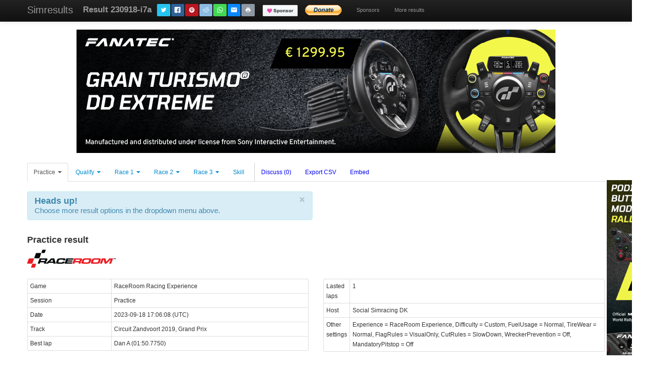

--- FILE ---
content_type: text/html; charset=utf-8
request_url: https://simresults.net/230918-i7a
body_size: 59534
content:
<!DOCTYPE html>
<!--[if lt IE 7]>	  <html class="no-js lt-ie9 lt-ie8 lt-ie7"> <![endif]-->
<!--[if IE 7]>		 <html class="no-js lt-ie9 lt-ie8"> <![endif]-->
<!--[if IE 8]>		 <html class="no-js lt-ie9"> <![endif]-->
<!--[if gt IE 8]><!--> <html class="no-js"> <!--<![endif]-->
<head>
	<meta charset="utf-8">
	<meta http-equiv="X-UA-Compatible" content="IE=edge,chrome=1">
	<title>Result 230918-i7a - Circuit Zandvoort 2019, Grand Prix - Social Simracing DK - RaceRoom Racing Experience - Simresults</title>
    <meta name="description" content="Result 230918-i7a - Circuit Zandvoort 2019, Grand Prix - Social Simracing DK - RaceRoom Racing Experience - Simresults - The results viewer for your favorite race sims.">
	<meta name="viewport" content="width=device-width">

    <meta property="og:title" content="Result 230918-i7a - Circuit Zandvoort 2019, Grand Prix - Social Simracing DK - RaceRoom Racing Experience - Simresults">
    <meta property="og:description" content="Result 230918-i7a - Circuit Zandvoort 2019, Grand Prix - Social Simracing DK - RaceRoom Racing Experience - Simresults - The results viewer for your favorite race sims.">
    <meta property="og:image" content="https://simresults.net/media/img/screens/simresults_graph.png">
    <meta property="og:url" content="https://simresults.net/230918-i7a">
    <meta property="og:locale" content="en_US">

    <meta name="robots" content="index, follow">


	<link rel="stylesheet" href="https://simresults.net/media/css/combined.min.css?202212201154">
    <link rel="stylesheet" href="https://simresults.net/media/css/rrssb.css?202012221147">

	<!-- Specific styles for results -->
	<style>
		body {
            padding-top: 60px;
			padding-bottom: 40px;
			font-size: 12px;
		}

		body.no-navbar {
			padding-top: 0;
		}
        @media (max-width: 980px) {
            body {
              padding-top: 0;
            }
        }


		html {
    		overflow-y: scroll;
		}


		.aids {
			font-size: 10px;
			/*width: 30%;*/
		}

		.pos-updiff .pos-arrow {
		    color: #009933;
		}

		.pos-downdiff .pos-arrow {
		    color: #CC0033
		}

		.pos-nodiff .pos-arrow {
		    color: #F88017;
		}


		.graph-legend {
			float: left;
			padding-right: 10px;
			max-width: 200px;
		}


        .graph-fullscreen .graph-legend {
            width: 20% ;
            height: 90% ;
            padding: 0 ;
            margin: 0;
        }

		.graph-container {
		    box-sizing: border-box;
		    width: 880px;
		    height: 490px;
		    padding: 20px 15px 15px 15px;
		    border: 1px solid #ddd;
		    overflow: hidden;
		    background: #fff;
		    background: linear-gradient(#f6f6f6 0, #fff 50px);
		    background: -o-linear-gradient(#f6f6f6 0, #fff 50px);
		    background: -ms-linear-gradient(#f6f6f6 0, #fff 50px);
		    background: -moz-linear-gradient(#f6f6f6 0, #fff 50px);
		    background: -webkit-linear-gradient(#f6f6f6 0, #fff 50px);
		    box-shadow: 0 3px 10px rgba(0,0,0,0.15);
		    -o-box-shadow: 0 3px 10px rgba(0,0,0,0.1);
		    -ms-box-shadow: 0 3px 10px rgba(0,0,0,0.1);
		    -moz-box-shadow: 0 3px 10px rgba(0,0,0,0.1);
		    -webkit-box-shadow: 0 3px 10px rgba(0,0,0,0.1);
		}

        .graph-fullscreen .graph-container {
            width: 80% ;
            height: 90% ;
            padding: 0 ;
            margin: 0;
        }

		.graph-placeholder {
		    width: 850px;
		    height: 450px;
		    font-size: 14px;
		    line-height: 1.2em;
		    margin: 0;
		    padding: 0;
		}

        .graph-fullscreen .graph-placeholder {
            width: 100% ;
            height: 100% ;
            padding: 0 ;
            margin: 0;
        }


        .graph-fullscreen {
            z-index: 9999 !important;
            width: 100% !important;
            height: 100% !important;
            position: fixed !important;
            top: 0 !important;
            left: 0 !important;
            background: #fff;
            overflow: auto;
         }



		.laps-legend-best-lap-and-sector .laps-legend-color {
		    font-size: 23px;
		    color: #009900;
		}

		.laps-legend-overall-best-lap-by-number .laps-legend-color{
		    font-size: 23px;
		    color: #23819C;
		}

		.laps-legend-overall-best-lap-by-number-and-personal .laps-legend-color{
		    font-size: 23px;
		    color: #A55FEB;
		}

		.laps-legend-overall-best-lap-and-sector .laps-legend-color{
		    font-size: 23px;
		    color: #FF4848;
		}

		.laps-legend-overall-bad-lap .laps-legend-color{
		    font-size: 23px;
		    color: #C27E3A;
		}

		.laps-legend-invalid-for-best-lap .laps-legend-color{
		    font-size: 23px;
		    color: #fff700;
		}



		/* Following CSS rules are in order of importantness. Later statements overrule */

		.laps .overall-bad-lap td {
            background-color: #EECFA1 !important;
        }

		.laps .best-lap td {
		    background-color: #D2FFC4 !important;
		}

		.laps .overall-best-lap-by-number td{
		    background-color: #CEFFFD !important;
		}

		.laps .best-lap.overall-best-lap-by-number td {
		    background-color: #EDDFFB !important;
		}

		.laps .overall-best-lap td {
		    background-color: #FFCECE !important;
		}

		.laps .invalid-for-best-lap td {
		    background-color: #fffdc0 !important;
		}


		.laps .best-sector {
		    font-weight: bold;
		    color: #009900;
		}

		.laps .overall-best-sector-by-number{
		    font-weight: bold;
		    color: #23819C;
		}

		.laps .best-sector.overall-best-sector-by-number {
		    font-weight: bold;
		    color: #A55FEB;
		}

		.laps .overall-best-sector {
		    font-weight: bold;
		    color: #FF4848;
		}



		.incidents-legend-incident-for-review .incidents-legend-color{
		    font-size: 23px;
		    color: #FFFF00;
		}

		.incidents .incident-for-review td {
            background-color: #FFFF99 !important;
        }




		.addthis_toolbox {
			padding: 10px 0 0 0;
		}


		#topblock-container {
			padding-bottom: 20px;
			display: inline-block;
			font-size: 16px;
			text-align: center;
/*			width: 728px;
			height: 90px; */
		}

		#topblock-image {
			max-width: 100%;
			overflow: hidden;
		}

		.sideblock-image {
			text-align: center;
			margin-bottom: 60px;
		}


		.midblock-image {
/*			margin-top:  10px;
			text-align: center;
*/			margin-bottom: 10px;
		}

		#sideblock-image2, .sideblock-image2 {
			margin-top: 70px;
			margin-bottom: 10px;
		}

		.bottomblock-image {
			height: 350px;
		}

		.nav-option a {
			color: #00E;
		}

		.nav-option--first {
			border-left: 1px solid #ccc;
			margin-left: 5px;
		}

		#toTop{
			position: fixed;
			bottom: 10px;
			right: 10px;
			cursor: pointer;
			display: none;
		}

        .jump-container {
            position: relative;
        }

		.nav-info {
			font-size:  15px;
			display: none;
		}

		@media (min-width: 960px) {
			.nav-info {
				width:  45%;
			}
		}


        @media (min-width: 979px) {
            .jump-id {
                position: absolute;
                top: -45px;
            }
        }

        @media (max-width: 979px) {
            .jump-id {
                position: absolute;
                top: -1px;
            }
        }

        @media print {
            #topblock-image, .nav-tabs, .nav-donate-container, .nav-sponsors-container, .nav-more-results-container, .rrssb-buttons {
                display: none;
            }
        }

        .spnr {
            margin-bottom: 50px;
            margin-right: 50px;
            display: inline-block;
        }

        .spnr:last-of-type {
            margin-bottom: 0 !important;
        }

        .spnr-text {
            display: inline-block;
            margin-bottom: 50px;
            font-size: 35px;
        }

        .spnr-text a{
            text-decoration: none;
            color: #000;
        }
	</style>

    <link rel="apple-touch-icon" sizes="180x180" href="/media/img/favicon/apple-touch-icon.png">
    <link rel="icon" type="image/png" sizes="32x32" href="/media/img/favicon/favicon-32x32.png">
    <link rel="icon" type="image/png" sizes="16x16" href="/media/img/favicon/favicon-16x16.png">
    <link rel="manifest" href="/media/img/favicon/site.webmanifest">
    <link rel="mask-icon" href="/media/img/favicon/safari-pinned-tab.svg" color="#5bbad5">
    <link rel="shortcut icon" href="/media/img/favicon/favicon.ico">
    <meta name="msapplication-TileColor" content="#da532c">
    <meta name="msapplication-config" content="/media/img/favicon/browserconfig.xml">
    <meta name="theme-color" content="#ffffff">
	<!-- Global site tag (gtag.js) - Google Analytics -->
	<script async src="https://www.googletagmanager.com/gtag/js?id=G-86WJNGDC7X"></script>
	<script>
	  window.dataLayer = window.dataLayer || [];
	  function gtag(){dataLayer.push(arguments);}
	  gtag('js', new Date());

	  gtag('config', 'G-86WJNGDC7X');
	</script>



	<script>window.nitroAds=window.nitroAds||{createAd:function(){window.nitroAds.queue.push(["createAd",arguments])},addUserToken:function(){window.nitroAds.queue.push(["addUserToken",arguments])},queue:[]};</script>
	<script async src="https://s.nitropay.com/ads-958.js"></script>

	<script>
	window['nitroAds'].createAd('interstitial', {
	  "format": "interstitial"
	});
	</script>

</head>
<body >
	<!--[if lt IE 7]>
		<p class="chromeframe">You are using an <strong>outdated</strong> browser. Please <a href="http://browsehappy.com/">upgrade your browser</a> or <a href="http://www.google.com/chromeframe/?redirect=true">activate Google Chrome Frame</a> to improve your experience.</p>
	<![endif]-->

	<!-- This code is taken from http://twitter.github.com/bootstrap/examples/hero.html -->



	<div class="navbar navbar-inverse navbar-fixed-top">
		<div class="navbar-inner">
			<div class="container">
				<a class="brand" href="https://simresults.net/">Simresults</a>
                    <ul class="nav">
                    	<li style="min-height: 40px; padding-right: 10px;">
							<h1 class="navbar-text" style="font-size: 17px; margin:0; padding:0; float: left;">
								Result 230918-i7a
							</h1>
                    	</li>
                    	<li style="min-height: 40px; max-width: 200px; padding-top: 3px;">
                            <style>
                              .rrssb-text {
                                visibility: hidden;
                              }
                            </style>
                            <ul class="rrssb-buttons rrssb-1 small-format">

                              <li class="rrssb-twitter small" style="width: 14.2857%;">
                                <a target="_blank" href="https://twitter.com/intent/tweet?text=Result%20230918-i7a%20-%20Circuit%20Zandvoort%202019%2C%20Grand%20Prix%20-%20Social%20Simracing%20DK%20-%20RaceRoom%20Racing%20Experience%20-%20Simresults%20%20https%3A%2F%2Fsimresults.net%2F230918-i7a" class="popup"><span class="rrssb-icon">
                                    <svg xmlns="http://www.w3.org/2000/svg" width="28" height="28" viewbox="0 0 28 28">
                                      <path d="M24.253 8.756C24.69 17.08 18.297 24.182 9.97 24.62c-3.122.162-6.22-.646-8.86-2.32 2.702.18 5.375-.648 7.507-2.32-2.072-.248-3.818-1.662-4.49-3.64.802.13 1.62.077 2.4-.154-2.482-.466-4.312-2.586-4.412-5.11.688.276 1.426.408 2.168.387-2.135-1.65-2.73-4.62-1.394-6.965C5.574 7.816 9.54 9.84 13.802 10.07c-.842-2.738.694-5.64 3.434-6.48 2.018-.624 4.212.043 5.546 1.682 1.186-.213 2.318-.662 3.33-1.317-.386 1.256-1.248 2.312-2.4 2.942 1.048-.106 2.07-.394 3.02-.85-.458 1.182-1.343 2.15-2.48 2.71z"></path>
                                    </svg></span><span class="rrssb-text">twitter</span></a>
                              </li>

                              <li class="rrssb-facebook small" style="width: 14.2857%;">
                                <a target="_blank" href="https://www.facebook.com/sharer/sharer.php?u=https%3A%2F%2Fsimresults.net%2F230918-i7a" class="popup"><span class="rrssb-icon">
                                    <svg xmlns="http://www.w3.org/2000/svg" viewbox="0 0 29 29">
                                      <path d="M26.4 0H2.6C1.714 0 0 1.715 0 2.6v23.8c0 .884 1.715 2.6 2.6 2.6h12.393V17.988h-3.996v-3.98h3.997v-3.062c0-3.746 2.835-5.97 6.177-5.97 1.6 0 2.444.173 2.845.226v3.792H21.18c-1.817 0-2.156.9-2.156 2.168v2.847h5.045l-.66 3.978h-4.386V29H26.4c.884 0 2.6-1.716 2.6-2.6V2.6c0-.885-1.716-2.6-2.6-2.6z"></path>
                                    </svg></span><span class="rrssb-text">facebook</span></a>
                              </li>


                              <li class="rrssb-pinterest small" style="width: 14.2857%;">
                                <a target="_blank" href="http://pinterest.com/pin/create/button/?url=https%3A%2F%2Fsimresults.net%2F230918-i7a&amp;media=https%3A%2F%2Fsimresults.net%2Fmedia%2Fimg%2Fscreens%2Fsimresults_graph.png&amp;description=Result%20230918-i7a%20-%20Circuit%20Zandvoort%202019%2C%20Grand%20Prix%20-%20Social%20Simracing%20DK%20-%20RaceRoom%20Racing%20Experience%20-%20Simresults"><span class="rrssb-icon">
                                    <svg xmlns="http://www.w3.org/2000/svg" width="28" height="28" viewbox="0 0 28 28">
                                      <path d="M14.02 1.57c-7.06 0-12.784 5.723-12.784 12.785S6.96 27.14 14.02 27.14c7.062 0 12.786-5.725 12.786-12.785 0-7.06-5.724-12.785-12.785-12.785zm1.24 17.085c-1.16-.09-1.648-.666-2.558-1.22-.5 2.627-1.113 5.146-2.925 6.46-.56-3.972.822-6.952 1.462-10.117-1.094-1.84.13-5.545 2.437-4.632 2.837 1.123-2.458 6.842 1.1 7.557 3.71.744 5.226-6.44 2.924-8.775-3.324-3.374-9.677-.077-8.896 4.754.19 1.178 1.408 1.538.49 3.168-2.13-.472-2.764-2.15-2.683-4.388.132-3.662 3.292-6.227 6.46-6.582 4.008-.448 7.772 1.474 8.29 5.24.58 4.254-1.815 8.864-6.1 8.532v.003z"></path>
                                    </svg></span><span class="rrssb-text">pinterest</span></a>
                              </li>

                              <li class="rrssb-reddit small" style="width: 14.2857%;"><a target="_blank" href="http://www.reddit.com/submit?url=https%3A%2F%2Fsimresults.net%2F230918-i7a&amp;title=Result%20230918-i7a%20-%20Circuit%20Zandvoort%202019%2C%20Grand%20Prix%20-%20Social%20Simracing%20DK%20-%20RaceRoom%20Racing%20Experience%20-%20Simresults&amp;text=Result%20230918-i7a%20-%20Circuit%20Zandvoort%202019%2C%20Grand%20Prix%20-%20Social%20Simracing%20DK%20-%20RaceRoom%20Racing%20Experience%20-%20Simresults"><span class="rrssb-icon">
                                    <svg xmlns="http://www.w3.org/2000/svg" width="28" height="28" viewbox="0 0 28 28">
                                      <path d="M11.794 15.316c0-1.03-.835-1.895-1.866-1.895-1.03 0-1.893.866-1.893 1.896s.863 1.9 1.9 1.9c1.023-.016 1.865-.916 1.865-1.9zM18.1 13.422c-1.03 0-1.895.864-1.895 1.895 0 1 .9 1.9 1.9 1.865 1.03 0 1.87-.836 1.87-1.865-.006-1.017-.875-1.917-1.875-1.895zM17.527 19.79c-.678.68-1.826 1.007-3.514 1.007h-.03c-1.686 0-2.834-.328-3.51-1.005-.264-.265-.693-.265-.958 0-.264.265-.264.7 0 1 .943.9 2.4 1.4 4.5 1.402.005 0 0 0 0 0 .005 0 0 0 0 0 2.066 0 3.527-.46 4.47-1.402.265-.264.265-.693.002-.958-.267-.334-.688-.334-.988-.043z"></path>
                                      <path d="M27.707 13.267c0-1.785-1.453-3.237-3.236-3.237-.792 0-1.517.287-2.08.76-2.04-1.294-4.647-2.068-7.44-2.218l1.484-4.69 4.062.955c.07 1.4 1.3 2.6 2.7 2.555 1.488 0 2.695-1.208 2.695-2.695C25.88 3.2 24.7 2 23.2 2c-1.06 0-1.98.616-2.42 1.508l-4.633-1.09c-.344-.082-.693.117-.803.454l-1.793 5.7C10.55 8.6 7.7 9.4 5.6 10.75c-.594-.45-1.3-.75-2.1-.72-1.785 0-3.237 1.45-3.237 3.2 0 1.1.6 2.1 1.4 2.69-.04.27-.06.55-.06.83 0 2.3 1.3 4.4 3.7 5.9 2.298 1.5 5.3 2.3 8.6 2.325 3.227 0 6.27-.825 8.57-2.325 2.387-1.56 3.7-3.66 3.7-5.917 0-.26-.016-.514-.05-.768.965-.465 1.577-1.565 1.577-2.698zm-4.52-9.912c.74 0 1.3.6 1.3 1.3 0 .738-.6 1.34-1.34 1.34s-1.343-.602-1.343-1.34c.04-.655.596-1.255 1.396-1.3zM1.646 13.3c0-1.038.845-1.882 1.883-1.882.31 0 .6.1.9.21-1.05.867-1.813 1.86-2.26 2.9-.338-.328-.57-.728-.57-1.26zm20.126 8.27c-2.082 1.357-4.863 2.105-7.83 2.105-2.968 0-5.748-.748-7.83-2.105-1.99-1.3-3.087-3-3.087-4.782 0-1.784 1.097-3.484 3.088-4.784 2.08-1.358 4.86-2.106 7.828-2.106 2.967 0 5.7.7 7.8 2.106 1.99 1.3 3.1 3 3.1 4.784C24.86 18.6 23.8 20.3 21.8 21.57zm4.014-6.97c-.432-1.084-1.19-2.095-2.244-2.977.273-.156.59-.245.928-.245 1.036 0 1.9.8 1.9 1.9-.016.522-.27 1.022-.57 1.327z"></path>
                                    </svg></span><span class="rrssb-text">reddit</span></a></li>


                              <li class="rrssb-whatsapp small" style="width: 14.2857%;"><a href="whatsapp://send?text=Result%20230918-i7a%20-%20Circuit%20Zandvoort%202019%2C%20Grand%20Prix%20-%20Social%20Simracing%20DK%20-%20RaceRoom%20Racing%20Experience%20-%20Simresults%20https%3A%2F%2Fsimresults.net%2F230918-i7a" data-action="share/whatsapp/share"><span class="rrssb-icon">
                                    <svg xmlns="http://www.w3.org/2000/svg" width="90" height="90" viewbox="0 0 90 90">
                                      <path d="M90 43.84c0 24.214-19.78 43.842-44.182 43.842a44.256 44.256 0 0 1-21.357-5.455L0 90l7.975-23.522a43.38 43.38 0 0 1-6.34-22.637C1.635 19.63 21.415 0 45.818 0 70.223 0 90 19.628 90 43.84zM45.818 6.983c-20.484 0-37.146 16.535-37.146 36.86 0 8.064 2.63 15.533 7.076 21.61l-4.64 13.688 14.274-4.537A37.122 37.122 0 0 0 45.82 80.7c20.48 0 37.145-16.533 37.145-36.857S66.3 6.983 45.818 6.983zm22.31 46.956c-.272-.447-.993-.717-2.075-1.254-1.084-.537-6.41-3.138-7.4-3.495-.993-.36-1.717-.54-2.438.536-.72 1.076-2.797 3.495-3.43 4.212-.632.72-1.263.81-2.347.27-1.082-.536-4.57-1.672-8.708-5.332-3.22-2.848-5.393-6.364-6.025-7.44-.63-1.076-.066-1.657.475-2.192.488-.482 1.084-1.255 1.625-1.882.543-.628.723-1.075 1.082-1.793.363-.718.182-1.345-.09-1.884-.27-.537-2.438-5.825-3.34-7.977-.902-2.15-1.803-1.793-2.436-1.793-.63 0-1.353-.09-2.075-.09-.722 0-1.896.27-2.89 1.344-.99 1.077-3.788 3.677-3.788 8.964 0 5.288 3.88 10.397 4.422 11.113.54.716 7.49 11.92 18.5 16.223 11.01 4.3 11.01 2.866 12.996 2.686 1.984-.18 6.406-2.6 7.312-5.107.9-2.513.9-4.664.63-5.112z"></path>
                                    </svg></span><span class="rrssb-text">Whatsapp          </span></a></li>

                              <li class="rrssb-email small" style="width: 14.2857%;">
                                <a href="mailto:?subject=Result%20230918-i7a%20-%20Circuit%20Zandvoort%202019%2C%20Grand%20Prix%20-%20Social%20Simracing%20DK%20-%20RaceRoom%20Racing%20Experience%20-%20Simresults&amp;body=https%3A%2F%2Fsimresults.net%2F230918-i7a"><span class="rrssb-icon">
                                    <svg xmlns="http://www.w3.org/2000/svg" width="24" height="24" viewbox="0 0 24 24">
                                      <path d="M21.386 2.614H2.614A2.345 2.345 0 0 0 .279 4.961l-.01 14.078a2.353 2.353 0 0 0 2.346 2.347h18.771a2.354 2.354 0 0 0 2.347-2.347V4.961a2.356 2.356 0 0 0-2.347-2.347zm0 4.694L12 13.174 2.614 7.308V4.961L12 10.827l9.386-5.866v2.347z"></path>
                                    </svg></span><span class="rrssb-text">email</span></a>
                              </li>


                              <li class="rrssb-print small" style="width: 14.2857%;"><a href="javascript:window.print()"><span class="rrssb-icon">
                                    <svg viewbox="0 0 24 24">
                                      <path fill="#000000" d="M18,3H6V7H18M19,12A1,1 0 0,1 18,11A1,1 0 0,1 19,10A1,1 0 0,1 20,11A1,1 0 0,1 19,12M16,19H8V14H16M19,8H5A3,3 0 0,0 2,11V17H6V21H18V17H22V11A3,3 0 0,0 19,8Z"></path>
                                    </svg></span><span class="rrssb-text">print</span></a></li>

                            </ul>                    	</li>
                        <li>
                            <a rel="nofollow" target="_blank" href="https://github.com/sponsors/mauserrifle">
                                <img src="https://simresults.net/media/img/buttons/sponsor.png" style="width: 71px; height: 23px">
                            </a>
                        </li>
                        <li class="nav-donate-container">
                            <a rel="nofollow" target="_blank" href="https://www.paypal.com/cgi-bin/webscr?cmd=_donations&amp;business=L9L982XNK7DAA&amp;lc=US&amp;item_name=Simresults&amp;item_number=Simresults&amp;currency_code=EUR&amp;bn=PP%2dDonationsBF%3abtn_donate_LG%2egif%3aNonHosted" style="padding-left: 0;">
                                <img src="https://simresults.net/media/img/buttons/btn_donate_SM.gif" style="width: 74px; height: 21px;">
                            </a>
                        </li>
                        <li class="nav-sponsors-container">
                            <a href="/sponsors" style="font-size: 11px;">
                            Sponsors
                            </a>
                        </li>
                        <li class="nav-more-results-container">
                            <a href="/results" style="font-size: 11px;">
                            More results
                            </a>
                        </li>
                    </ul>
			</div>
		</div>
	</div>

	<div class="container">

		<div class="row">
		<div class="span12" id="topblock-container">
			<div id="topblock-alert-container"></div>
			<div id="topblock-image">
			    <a data-google-interstitial="false" class="js-bl-show" href="https://fanatec.sjv.io/c/6472763/3216265/34305" target="_top"><img src="/media/img/affiliate/fanatec/d1b07dd6.png" alt="" title="" width="970" height="250"></a>
			</div>
		</div>
		</div>





        <div class="row">
            <div class="span12">
                <ul class="nav nav-tabs">
                    <li class="dropdown active">
		                <a data-toggle="dropdown" class="dropdown-toggle" href="#practice1">
		                    Practice <b class="caret"></b></a>
		                <ul class="dropdown-menu">
                            <li class="active"><a href="#practice1result" data-toggle="tab">
                                Practice result</a></li>
                            <li><a href="#practice1laps" data-toggle="tab">
                                Practice laps</a></li>
                            <li><a href="#practice1bestlaps" data-toggle="tab">
                                Practice best laps</a></li>
                            <li><a href="#practice1consistency" data-toggle="tab">
                                Practice consistency</a></li>
		                </ul>
		           </li>
                    <li class="dropdown">
		                <a data-toggle="dropdown" class="dropdown-toggle" href="#qualify1">
		                    Qualify <b class="caret"></b></a>
		                <ul class="dropdown-menu">
                            <li><a href="#qualify1result" data-toggle="tab">
                                Qualify result</a></li>
                            <li><a href="#qualify1laps" data-toggle="tab">
                                Qualify laps</a></li>
                            <li><a href="#qualify1bestlaps" data-toggle="tab">
                                Qualify best laps</a></li>
                            <li><a href="#qualify1consistency" data-toggle="tab">
                                Qualify consistency</a></li>
                            <li><a href="#qualify1sectors" data-toggle="tab">
                                Qualify sectors</a></li>
		                </ul>
		           </li>
                    <li class="dropdown">
		                <a data-toggle="dropdown" class="dropdown-toggle" href="#race1">
		                    Race 1 <b class="caret"></b></a>
		                <ul class="dropdown-menu">
                            <li><a href="#race1result" data-toggle="tab">
                                Race 1 result</a></li>
                            <li><a href="#race1laps" data-toggle="tab">
                                Race 1 laps</a></li>
                            <li><a href="#race1bestlaps" data-toggle="tab">
                                Race 1 best laps</a></li>
                            <li><a href="#race1consistency" data-toggle="tab">
                                Race 1 consistency</a></li>
                            <li><a href="#race1sectors" data-toggle="tab">
                                Race 1 sectors</a></li>
                            <li><a href="#race1incidents" data-toggle="tab">
                                Race 1 incidents</a></li>
                            <li><a href="#race1positions-graph" data-toggle="tab">
                                Race 1 positions</a></li>
                            <li><a href="#race1gaps-graph" data-toggle="tab">
                                Race 1 gaps</a></li>
                            <li><a href="#race1gaps-graph2" data-toggle="tab">
                                Race 1 gaps v2</a></li>
		                </ul>
		           </li>
                    <li class="dropdown">
		                <a data-toggle="dropdown" class="dropdown-toggle" href="#race2">
		                    Race 2 <b class="caret"></b></a>
		                <ul class="dropdown-menu">
                            <li><a href="#race2result" data-toggle="tab">
                                Race 2 result</a></li>
                            <li><a href="#race2laps" data-toggle="tab">
                                Race 2 laps</a></li>
                            <li><a href="#race2bestlaps" data-toggle="tab">
                                Race 2 best laps</a></li>
                            <li><a href="#race2consistency" data-toggle="tab">
                                Race 2 consistency</a></li>
                            <li><a href="#race2sectors" data-toggle="tab">
                                Race 2 sectors</a></li>
                            <li><a href="#race2incidents" data-toggle="tab">
                                Race 2 incidents</a></li>
                            <li><a href="#race2positions-graph" data-toggle="tab">
                                Race 2 positions</a></li>
                            <li><a href="#race2gaps-graph" data-toggle="tab">
                                Race 2 gaps</a></li>
                            <li><a href="#race2gaps-graph2" data-toggle="tab">
                                Race 2 gaps v2</a></li>
		                </ul>
		           </li>
                    <li class="dropdown">
		                <a data-toggle="dropdown" class="dropdown-toggle" href="#race3">
		                    Race 3 <b class="caret"></b></a>
		                <ul class="dropdown-menu">
                            <li><a href="#race3result" data-toggle="tab">
                                Race 3 result</a></li>
                            <li><a href="#race3laps" data-toggle="tab">
                                Race 3 laps</a></li>
                            <li><a href="#race3bestlaps" data-toggle="tab">
                                Race 3 best laps</a></li>
                            <li><a href="#race3consistency" data-toggle="tab">
                                Race 3 consistency</a></li>
                            <li><a href="#race3sectors" data-toggle="tab">
                                Race 3 sectors</a></li>
                            <li><a href="#race3incidents" data-toggle="tab">
                                Race 3 incidents</a></li>
                            <li><a href="#race3positions-graph" data-toggle="tab">
                                Race 3 positions</a></li>
                            <li><a href="#race3gaps-graph" data-toggle="tab">
                                Race 3 gaps</a></li>
                            <li><a href="#race3gaps-graph2" data-toggle="tab">
                                Race 3 gaps v2</a></li>
		                </ul>
		           </li>


                   <li><a href="#skill" data-toggle="tab">Skill</a></li>

                   <li class="nav-option nav-option--first"><a id="discuss-link" href="#discuss" data-toggle="tab">Discuss</a></li>




	                   <li class="nav-option"><a rel="nofollow" href="/230918-i7a/csv">Export CSV</a></li>

	                   <li class="nav-option"><a href="#embed" data-toggle="tab">Embed</a></li>
                </ul>
            </div>
        </div>

		<div class="row">
			<div class="span12" style="position: relative;">

				<div class="alert alert-info nav-info">
					<button type="button" class="close" data-dismiss="alert">&times;</button>
					<h4>Heads up!</h4> Choose more result options in the dropdown menu above.
				</div>


				<div class="tab-content">

					<div class="tab-pane active" id="practice1result">
					    <h4>Practice result</h4>


						<div class="row">
							<div class="span6">
								
								<img class="result-logo" src="https://simresults.net/media/img/logos/raceroom-racing-experience.png">
								
								<br>
								<br>
							</div>
							<div class="span6">
							    <div class="midblock-image">
								</div>
							</div>
						</div>
						<div class="row">
							<div class="span6">
								<table class="table table-condensed table-bordered">
									<tr>
										<td style="width: 30%;">Game</td>
										<td>RaceRoom Racing Experience</td>
									</tr>
									<tr>
										<td>Session</td>
										<td>Practice</td>
									</tr>
									<tr>
										<td>Date</td>
										<td>2023-09-18 17:06:08 (UTC)</td>
									</tr>
									<tr>
										<td>Track</td>
										<td>Circuit Zandvoort 2019, Grand Prix</td>
									</tr>
						            <tr>
						                <td>Best lap</td>
						                <td>Dan A (01:50.7750)   </td>
						            </tr>
								</table>


							</div>
							<div class="span6">
								<table class="table table-condensed table-bordered">
									<tr>
										<td>Lasted laps</td>
										<td>1</td>
									</tr>
									<tr>
										<td>Host</td>
										<td>Social Simracing DK</td>
									</tr>
						            <tr>
						                <td>Other settings</td>
						                <td>
						                    Experience = RaceRoom Experience,
						                    Difficulty = Custom,
						                    FuelUsage = Normal,
						                    TireWear = Normal,
						                    FlagRules = VisualOnly,
						                    CutRules = SlowDown,
						                    WreckerPrevention = Off,
						                    MandatoryPitstop = Off
						                </td>
						            </tr>
								</table>
							</div>
						</div>

						<table class="table table-striped table-condensed table-bordered table-hover">
							<thead>
								<tr>
									<th>Pos</th>
									<th>Driver</th>
									<th>Vehicle</th>
									<th>Laps</th>
									<th>Best lap</th>
									<th>Gap</th>
									<th>Aids</th>
								</tr>
							</thead>
							<tbody>

								<tr>
									<td>1</td>
									<td>Erik D</td>
									<td>BMW M235i Racing</td>
									<td>0</td>
									<td>-</td>
									<td>-</td>
									<td class="aids">-</td>
								</tr>
								<tr>
									<td>2</td>
									<td>Dan A</td>
									<td>BMW M235i Racing</td>
									<td>1</td>
									<td>01:50.7750</td>
									<td>-</td>
									<td class="aids">-</td>
								</tr>
								<tr>
									<td>3</td>
									<td>Kenneth N</td>
									<td>BMW M235i Racing</td>
									<td>1</td>
									<td>01:50.8740</td>
									<td>-</td>
									<td class="aids">-</td>
								</tr>
								<tr>
									<td>4</td>
									<td>Allan L</td>
									<td>BMW M235i Racing</td>
									<td>1</td>
									<td>01:50.9530</td>
									<td>-</td>
									<td class="aids">-</td>
								</tr>
								<tr>
									<td>5</td>
									<td>brian m</td>
									<td>BMW M235i Racing</td>
									<td>1</td>
									<td>01:51.0040</td>
									<td>-</td>
									<td class="aids">-</td>
								</tr>
								<tr>
									<td>6</td>
									<td>Flemming L</td>
									<td>BMW M235i Racing</td>
									<td>1</td>
									<td>01:51.1490</td>
									<td>-</td>
									<td class="aids">-</td>
								</tr>
								<tr>
									<td>7</td>
									<td>Jonas O</td>
									<td>BMW M235i Racing</td>
									<td>1</td>
									<td>01:51.1840</td>
									<td>-</td>
									<td class="aids">-</td>
								</tr>
								<tr>
									<td>8</td>
									<td>Alan M</td>
									<td>BMW M235i Racing</td>
									<td>1</td>
									<td>01:51.3400</td>
									<td>-</td>
									<td class="aids">-</td>
								</tr>
								<tr>
									<td>9</td>
									<td>John R</td>
									<td>BMW M235i Racing</td>
									<td>1</td>
									<td>01:51.4500</td>
									<td>-</td>
									<td class="aids">-</td>
								</tr>
								<tr>
									<td>10</td>
									<td>Tonny J</td>
									<td>BMW M235i Racing</td>
									<td>1</td>
									<td>01:51.8730</td>
									<td>-</td>
									<td class="aids">-</td>
								</tr>
								<tr>
									<td>11</td>
									<td>Michael A</td>
									<td>BMW M235i Racing</td>
									<td>1</td>
									<td>01:52.5740</td>
									<td>-</td>
									<td class="aids">-</td>
								</tr>
								<tr>
									<td>12</td>
									<td>John K</td>
									<td>BMW M235i Racing</td>
									<td>1</td>
									<td>01:53.6630</td>
									<td>-</td>
									<td class="aids">-</td>
								</tr>
								<tr>
									<td>13</td>
									<td>Palli h</td>
									<td>BMW M235i Racing</td>
									<td>0</td>
									<td>-</td>
									<td>-</td>
									<td class="aids">-</td>
								</tr>
								<tr>
									<td>14</td>
									<td>claus g</td>
									<td>BMW M235i Racing</td>
									<td>0</td>
									<td>-</td>
									<td>-</td>
									<td class="aids">-</td>
								</tr>
								<tr>
									<td>15</td>
									<td>søren h</td>
									<td>BMW M235i Racing</td>
									<td>0</td>
									<td>-</td>
									<td>-</td>
									<td class="aids">-</td>
								</tr>
							</tbody>
						</table>					</div>

					<div class="tab-pane" id="practice1laps">
					    <h4>Practice laps</h4>

						<div class="row">
						    <div class="span6">
						        <div class="laps-legend laps-legend-overall-bad-lap">
						            <span class="laps-legend-color">■</span>
						            Bad lap, <strong>107% rule</strong> compared to the overall best lap of the
						            session. Excludes first lap for race sessions
						        </div>

						        <div class="laps-legend laps-legend-best-lap-and-sector">
						            <span class="laps-legend-color">■</span>
						            <strong>Personal</strong> best lap/sector
						        </div>

						        <div class="laps-legend laps-legend-overall-best-lap-by-number">
						        	<span class="laps-legend-color">■</span>
						            <strong>Overall</strong> best lap/sector for a <strong>lap</strong>
						        </div>

						        <div class="laps-legend laps-legend-overall-best-lap-by-number-and-personal">
						            <span class="laps-legend-color">■</span>
						            <strong>Overall</strong> best lap/sector for a <strong>lap</strong> and <strong>personal</strong> best lap/sector
						        </div>

						        <div class="laps-legend laps-legend-overall-best-lap-and-sector">
						            <span class="laps-legend-color">■</span>
						            <strong>Overall</strong> best lap/sector
						        </div>

						        <div class="laps-legend laps-legend-invalid-for-best-lap">
						            <span class="laps-legend-color">■</span>
						            Invalid for best lap
						        </div>

						        (P) <strong>Pit lap</strong>

						    </div>
						    <div class="span6">
								    <div class="midblock-image">
									</div>

							        <strong>Jump to:</strong>
							            <a href="#practice1-laps-erik-d" class="js-jump-to">Erik D</a> - 
							            <a href="#practice1-laps-dan-a" class="js-jump-to">Dan A</a> - 
							            <a href="#practice1-laps-kenneth-n" class="js-jump-to">Kenneth N</a> - 
							            <a href="#practice1-laps-allan-l" class="js-jump-to">Allan L</a> - 
							            <a href="#practice1-laps-brian-m" class="js-jump-to">brian m</a> - 
							            <a href="#practice1-laps-flemming-l" class="js-jump-to">Flemming L</a> - 
							            <a href="#practice1-laps-jonas-o" class="js-jump-to">Jonas O</a> - 
							            <a href="#practice1-laps-alan-m" class="js-jump-to">Alan M</a> - 
							            <a href="#practice1-laps-john-r" class="js-jump-to">John R</a> - 
							            <a href="#practice1-laps-tonny-j" class="js-jump-to">Tonny J</a> - 
							            <a href="#practice1-laps-michael-a" class="js-jump-to">Michael A</a> - 
							            <a href="#practice1-laps-john-k" class="js-jump-to">John K</a> - 
							            <a href="#practice1-laps-palli-h" class="js-jump-to">Palli h</a> - 
							            <a href="#practice1-laps-claus-g" class="js-jump-to">claus g</a> - 
							            <a href="#practice1-laps-søren-h" class="js-jump-to">søren h</a>
						    </div>
						</div>


						<div class="jump-container">
						    <a class="jump-id" id="practice1-laps-erik-d"></a>
						</div>
						<a data-toggle="collapse" data-target=".practice1-laps-erik-d-content" style="text-decoration: none; color: #000; cursor: s-resize;">
							<h4>Erik D</h4>
							
						</a>
						<div class="practice1-laps-erik-d-content in collapse">
						<table class="laps table table-striped table-condensed table-bordered table-hover">
							<thead>
								<tr>
									<th>Lap</th>
									<th>Vehicle</th>
									<th>Time</th>
									<th>Sector 1</th>
									<th>Sector 2</th>
									<th>Sector 3</th>
									<th>Aids</th>
								</tr>
							</thead>
							<tbody>
								<tr>
									<td colspan="100">No laps for this driver</td>
								</tr>

							</tbody>
						</table>
						</div>
						<div class="jump-container">
						    <a class="jump-id" id="practice1-laps-dan-a"></a>
						</div>
						<a data-toggle="collapse" data-target=".practice1-laps-dan-a-content" style="text-decoration: none; color: #000; cursor: s-resize;">
							<h4>Dan A</h4>
							
						</a>
						<div class="practice1-laps-dan-a-content in collapse">
						<table class="laps table table-striped table-condensed table-bordered table-hover">
							<thead>
								<tr>
									<th>Lap</th>
									<th>Vehicle</th>
									<th>Time</th>
									<th>Sector 1</th>
									<th>Sector 2</th>
									<th>Sector 3</th>
									<th>Aids</th>
								</tr>
							</thead>
							<tbody>

								<tr class="lap overall-best-lap ">
									<td>
									    1
									</td>
									<td>BMW M235i Racing</td>
									<td>01:50.7750</td>
									<td class="sector  best-sector">
										-
									</td>
									<td class="sector  best-sector">
										-
									</td>
									<td class="sector  best-sector">
										-
									</td>




									<td class="aids"></td>
								</tr>
							</tbody>
						</table>
						</div>
						<div class="jump-container">
						    <a class="jump-id" id="practice1-laps-kenneth-n"></a>
						</div>
						<a data-toggle="collapse" data-target=".practice1-laps-kenneth-n-content" style="text-decoration: none; color: #000; cursor: s-resize;">
							<h4>Kenneth N</h4>
							
						</a>
						<div class="practice1-laps-kenneth-n-content in collapse">
						<table class="laps table table-striped table-condensed table-bordered table-hover">
							<thead>
								<tr>
									<th>Lap</th>
									<th>Vehicle</th>
									<th>Time</th>
									<th>Sector 1</th>
									<th>Sector 2</th>
									<th>Sector 3</th>
									<th>Aids</th>
								</tr>
							</thead>
							<tbody>

								<tr class="lap best-lap ">
									<td>
									    1
									</td>
									<td>BMW M235i Racing</td>
									<td>01:50.8740</td>
									<td class="sector  best-sector">
										-
									</td>
									<td class="sector  best-sector">
										-
									</td>
									<td class="sector  best-sector">
										-
									</td>




									<td class="aids"></td>
								</tr>
							</tbody>
						</table>
						</div>
						<div class="jump-container">
						    <a class="jump-id" id="practice1-laps-allan-l"></a>
						</div>
						<a data-toggle="collapse" data-target=".practice1-laps-allan-l-content" style="text-decoration: none; color: #000; cursor: s-resize;">
							<h4>Allan L</h4>
							
						</a>
						<div class="practice1-laps-allan-l-content in collapse">
						<table class="laps table table-striped table-condensed table-bordered table-hover">
							<thead>
								<tr>
									<th>Lap</th>
									<th>Vehicle</th>
									<th>Time</th>
									<th>Sector 1</th>
									<th>Sector 2</th>
									<th>Sector 3</th>
									<th>Aids</th>
								</tr>
							</thead>
							<tbody>

								<tr class="lap best-lap ">
									<td>
									    1
									</td>
									<td>BMW M235i Racing</td>
									<td>01:50.9530</td>
									<td class="sector  best-sector">
										-
									</td>
									<td class="sector  best-sector">
										-
									</td>
									<td class="sector  best-sector">
										-
									</td>




									<td class="aids"></td>
								</tr>
							</tbody>
						</table>
						</div>
						<div class="jump-container">
						    <a class="jump-id" id="practice1-laps-brian-m"></a>
						</div>
						<a data-toggle="collapse" data-target=".practice1-laps-brian-m-content" style="text-decoration: none; color: #000; cursor: s-resize;">
							<h4>brian m</h4>
							
						</a>
						<div class="practice1-laps-brian-m-content in collapse">
						<table class="laps table table-striped table-condensed table-bordered table-hover">
							<thead>
								<tr>
									<th>Lap</th>
									<th>Vehicle</th>
									<th>Time</th>
									<th>Sector 1</th>
									<th>Sector 2</th>
									<th>Sector 3</th>
									<th>Aids</th>
								</tr>
							</thead>
							<tbody>

								<tr class="lap best-lap ">
									<td>
									    1
									</td>
									<td>BMW M235i Racing</td>
									<td>01:51.0040</td>
									<td class="sector  best-sector">
										-
									</td>
									<td class="sector  best-sector">
										-
									</td>
									<td class="sector  best-sector">
										-
									</td>




									<td class="aids"></td>
								</tr>
							</tbody>
						</table>
						</div>
						<div class="jump-container">
						    <a class="jump-id" id="practice1-laps-flemming-l"></a>
						</div>
						<a data-toggle="collapse" data-target=".practice1-laps-flemming-l-content" style="text-decoration: none; color: #000; cursor: s-resize;">
							<h4>Flemming L</h4>
							
						</a>
						<div class="practice1-laps-flemming-l-content in collapse">
						<table class="laps table table-striped table-condensed table-bordered table-hover">
							<thead>
								<tr>
									<th>Lap</th>
									<th>Vehicle</th>
									<th>Time</th>
									<th>Sector 1</th>
									<th>Sector 2</th>
									<th>Sector 3</th>
									<th>Aids</th>
								</tr>
							</thead>
							<tbody>

								<tr class="lap best-lap ">
									<td>
									    1
									</td>
									<td>BMW M235i Racing</td>
									<td>01:51.1490</td>
									<td class="sector  best-sector">
										-
									</td>
									<td class="sector  best-sector">
										-
									</td>
									<td class="sector  best-sector">
										-
									</td>




									<td class="aids"></td>
								</tr>
							</tbody>
						</table>
						</div>
						<div class="jump-container">
						    <a class="jump-id" id="practice1-laps-jonas-o"></a>
						</div>
						<a data-toggle="collapse" data-target=".practice1-laps-jonas-o-content" style="text-decoration: none; color: #000; cursor: s-resize;">
							<h4>Jonas O</h4>
							
						</a>
						<div class="practice1-laps-jonas-o-content in collapse">
						<table class="laps table table-striped table-condensed table-bordered table-hover">
							<thead>
								<tr>
									<th>Lap</th>
									<th>Vehicle</th>
									<th>Time</th>
									<th>Sector 1</th>
									<th>Sector 2</th>
									<th>Sector 3</th>
									<th>Aids</th>
								</tr>
							</thead>
							<tbody>

								<tr class="lap best-lap ">
									<td>
									    1
									</td>
									<td>BMW M235i Racing</td>
									<td>01:51.1840</td>
									<td class="sector  best-sector">
										-
									</td>
									<td class="sector  best-sector">
										-
									</td>
									<td class="sector  best-sector">
										-
									</td>




									<td class="aids"></td>
								</tr>
							</tbody>
						</table>
						</div>
						<div class="jump-container">
						    <a class="jump-id" id="practice1-laps-alan-m"></a>
						</div>
						<a data-toggle="collapse" data-target=".practice1-laps-alan-m-content" style="text-decoration: none; color: #000; cursor: s-resize;">
							<h4>Alan M</h4>
							
						</a>
						<div class="practice1-laps-alan-m-content in collapse">
						<table class="laps table table-striped table-condensed table-bordered table-hover">
							<thead>
								<tr>
									<th>Lap</th>
									<th>Vehicle</th>
									<th>Time</th>
									<th>Sector 1</th>
									<th>Sector 2</th>
									<th>Sector 3</th>
									<th>Aids</th>
								</tr>
							</thead>
							<tbody>

								<tr class="lap best-lap ">
									<td>
									    1
									</td>
									<td>BMW M235i Racing</td>
									<td>01:51.3400</td>
									<td class="sector  best-sector">
										-
									</td>
									<td class="sector  best-sector">
										-
									</td>
									<td class="sector  best-sector">
										-
									</td>




									<td class="aids"></td>
								</tr>
							</tbody>
						</table>
						</div>
						<div class="jump-container">
						    <a class="jump-id" id="practice1-laps-john-r"></a>
						</div>
						<a data-toggle="collapse" data-target=".practice1-laps-john-r-content" style="text-decoration: none; color: #000; cursor: s-resize;">
							<h4>John R</h4>
							
						</a>
						<div class="practice1-laps-john-r-content in collapse">
						<table class="laps table table-striped table-condensed table-bordered table-hover">
							<thead>
								<tr>
									<th>Lap</th>
									<th>Vehicle</th>
									<th>Time</th>
									<th>Sector 1</th>
									<th>Sector 2</th>
									<th>Sector 3</th>
									<th>Aids</th>
								</tr>
							</thead>
							<tbody>

								<tr class="lap best-lap ">
									<td>
									    1
									</td>
									<td>BMW M235i Racing</td>
									<td>01:51.4500</td>
									<td class="sector  best-sector">
										-
									</td>
									<td class="sector  best-sector">
										-
									</td>
									<td class="sector  best-sector">
										-
									</td>




									<td class="aids"></td>
								</tr>
							</tbody>
						</table>
						</div>
						<div class="jump-container">
						    <a class="jump-id" id="practice1-laps-tonny-j"></a>
						</div>
						<a data-toggle="collapse" data-target=".practice1-laps-tonny-j-content" style="text-decoration: none; color: #000; cursor: s-resize;">
							<h4>Tonny J</h4>
							
						</a>
						<div class="practice1-laps-tonny-j-content in collapse">
						<table class="laps table table-striped table-condensed table-bordered table-hover">
							<thead>
								<tr>
									<th>Lap</th>
									<th>Vehicle</th>
									<th>Time</th>
									<th>Sector 1</th>
									<th>Sector 2</th>
									<th>Sector 3</th>
									<th>Aids</th>
								</tr>
							</thead>
							<tbody>

								<tr class="lap best-lap ">
									<td>
									    1
									</td>
									<td>BMW M235i Racing</td>
									<td>01:51.8730</td>
									<td class="sector  best-sector">
										-
									</td>
									<td class="sector  best-sector">
										-
									</td>
									<td class="sector  best-sector">
										-
									</td>




									<td class="aids"></td>
								</tr>
							</tbody>
						</table>
						</div>
						<div class="jump-container">
						    <a class="jump-id" id="practice1-laps-michael-a"></a>
						</div>
						<a data-toggle="collapse" data-target=".practice1-laps-michael-a-content" style="text-decoration: none; color: #000; cursor: s-resize;">
							<h4>Michael A</h4>
							
						</a>
						<div class="practice1-laps-michael-a-content in collapse">
						<table class="laps table table-striped table-condensed table-bordered table-hover">
							<thead>
								<tr>
									<th>Lap</th>
									<th>Vehicle</th>
									<th>Time</th>
									<th>Sector 1</th>
									<th>Sector 2</th>
									<th>Sector 3</th>
									<th>Aids</th>
								</tr>
							</thead>
							<tbody>

								<tr class="lap best-lap ">
									<td>
									    1
									</td>
									<td>BMW M235i Racing</td>
									<td>01:52.5740</td>
									<td class="sector  best-sector">
										-
									</td>
									<td class="sector  best-sector">
										-
									</td>
									<td class="sector  best-sector">
										-
									</td>




									<td class="aids"></td>
								</tr>
							</tbody>
						</table>
						</div>
						<div class="jump-container">
						    <a class="jump-id" id="practice1-laps-john-k"></a>
						</div>
						<a data-toggle="collapse" data-target=".practice1-laps-john-k-content" style="text-decoration: none; color: #000; cursor: s-resize;">
							<h4>John K</h4>
							
						</a>
						<div class="practice1-laps-john-k-content in collapse">
						<table class="laps table table-striped table-condensed table-bordered table-hover">
							<thead>
								<tr>
									<th>Lap</th>
									<th>Vehicle</th>
									<th>Time</th>
									<th>Sector 1</th>
									<th>Sector 2</th>
									<th>Sector 3</th>
									<th>Aids</th>
								</tr>
							</thead>
							<tbody>

								<tr class="lap best-lap ">
									<td>
									    1
									</td>
									<td>BMW M235i Racing</td>
									<td>01:53.6630</td>
									<td class="sector  best-sector">
										-
									</td>
									<td class="sector  best-sector">
										-
									</td>
									<td class="sector  best-sector">
										-
									</td>




									<td class="aids"></td>
								</tr>
							</tbody>
						</table>
						</div>
						<div class="jump-container">
						    <a class="jump-id" id="practice1-laps-palli-h"></a>
						</div>
						<a data-toggle="collapse" data-target=".practice1-laps-palli-h-content" style="text-decoration: none; color: #000; cursor: s-resize;">
							<h4>Palli h</h4>
							
						</a>
						<div class="practice1-laps-palli-h-content in collapse">
						<table class="laps table table-striped table-condensed table-bordered table-hover">
							<thead>
								<tr>
									<th>Lap</th>
									<th>Vehicle</th>
									<th>Time</th>
									<th>Sector 1</th>
									<th>Sector 2</th>
									<th>Sector 3</th>
									<th>Aids</th>
								</tr>
							</thead>
							<tbody>
								<tr>
									<td colspan="100">No laps for this driver</td>
								</tr>

							</tbody>
						</table>
						</div>
						<div class="jump-container">
						    <a class="jump-id" id="practice1-laps-claus-g"></a>
						</div>
						<a data-toggle="collapse" data-target=".practice1-laps-claus-g-content" style="text-decoration: none; color: #000; cursor: s-resize;">
							<h4>claus g</h4>
							
						</a>
						<div class="practice1-laps-claus-g-content in collapse">
						<table class="laps table table-striped table-condensed table-bordered table-hover">
							<thead>
								<tr>
									<th>Lap</th>
									<th>Vehicle</th>
									<th>Time</th>
									<th>Sector 1</th>
									<th>Sector 2</th>
									<th>Sector 3</th>
									<th>Aids</th>
								</tr>
							</thead>
							<tbody>
								<tr>
									<td colspan="100">No laps for this driver</td>
								</tr>

							</tbody>
						</table>
						</div>
						<div class="jump-container">
						    <a class="jump-id" id="practice1-laps-søren-h"></a>
						</div>
						<a data-toggle="collapse" data-target=".practice1-laps-søren-h-content" style="text-decoration: none; color: #000; cursor: s-resize;">
							<h4>søren h</h4>
							
						</a>
						<div class="practice1-laps-søren-h-content in collapse">
						<table class="laps table table-striped table-condensed table-bordered table-hover">
							<thead>
								<tr>
									<th>Lap</th>
									<th>Vehicle</th>
									<th>Time</th>
									<th>Sector 1</th>
									<th>Sector 2</th>
									<th>Sector 3</th>
									<th>Aids</th>
								</tr>
							</thead>
							<tbody>
								<tr>
									<td colspan="100">No laps for this driver</td>
								</tr>

							</tbody>
						</table>
						</div>

					</div>

					<div class="tab-pane" id="practice1bestlaps">
					    <h4>Practice best laps</h4>
						<div class="row">
							<div class="span6 text-center">
								<table class="table table-striped table-condensed table-bordered table-hover">
									<thead>
										<tr>
											<th colspan="3">Overall top (20)</th>
										</tr>
										<tr>
											<th>Driver</th>
											<th>Vehicle</th>
											<th>Time</th>
											<th>Gap</th>
										</tr>
									</thead>
									<tbody>
										<tr>
											<td>
											   Dan A

											 </td>
											<td>BMW M235i Racing</td>
											<td>01:50.7750</td>
											<td></td>
										</tr>
										<tr>
											<td>
											   Kenneth N

											 </td>
											<td>BMW M235i Racing</td>
											<td>01:50.8740</td>
											<td>0.099</td>
										</tr>
										<tr>
											<td>
											   Allan L

											 </td>
											<td>BMW M235i Racing</td>
											<td>01:50.9530</td>
											<td>0.178</td>
										</tr>
										<tr>
											<td>
											   brian m

											 </td>
											<td>BMW M235i Racing</td>
											<td>01:51.0040</td>
											<td>0.229</td>
										</tr>
										<tr>
											<td>
											   Flemming L

											 </td>
											<td>BMW M235i Racing</td>
											<td>01:51.1490</td>
											<td>0.374</td>
										</tr>
										<tr>
											<td>
											   Jonas O

											 </td>
											<td>BMW M235i Racing</td>
											<td>01:51.1840</td>
											<td>0.409</td>
										</tr>
										<tr>
											<td>
											   Alan M

											 </td>
											<td>BMW M235i Racing</td>
											<td>01:51.3400</td>
											<td>0.565</td>
										</tr>
										<tr>
											<td>
											   John R

											 </td>
											<td>BMW M235i Racing</td>
											<td>01:51.4500</td>
											<td>0.675</td>
										</tr>
										<tr>
											<td>
											   Tonny J

											 </td>
											<td>BMW M235i Racing</td>
											<td>01:51.8730</td>
											<td>1.098</td>
										</tr>
										<tr>
											<td>
											   Michael A

											 </td>
											<td>BMW M235i Racing</td>
											<td>01:52.5740</td>
											<td>1.799</td>
										</tr>
										<tr>
											<td>
											   John K

											 </td>
											<td>BMW M235i Racing</td>
											<td>01:53.6630</td>
											<td>2.888</td>
										</tr>
									</tbody>
								</table>
							</div>
							<div class="span6 text-center">
								<table class="table table-striped table-condensed table-bordered table-hover">
									<thead>
										<tr>
											<th colspan="3">Per driver</th>
										</tr>
										<tr>
											<th>Driver</th>
											<th>Vehicle</th>
											<th>Time</th>
											<th>Gap</th>
										</tr>
									</thead>
									<tbody>
										<tr>
											<td>
											   Dan A

											 </td>
											<td>BMW M235i Racing</td>
											<td>01:50.7750</td>
											<td></td>
										</tr>
										<tr>
											<td>
											   Kenneth N

											 </td>
											<td>BMW M235i Racing</td>
											<td>01:50.8740</td>
											<td>0.099</td>
										</tr>
										<tr>
											<td>
											   Allan L

											 </td>
											<td>BMW M235i Racing</td>
											<td>01:50.9530</td>
											<td>0.178</td>
										</tr>
										<tr>
											<td>
											   brian m

											 </td>
											<td>BMW M235i Racing</td>
											<td>01:51.0040</td>
											<td>0.229</td>
										</tr>
										<tr>
											<td>
											   Flemming L

											 </td>
											<td>BMW M235i Racing</td>
											<td>01:51.1490</td>
											<td>0.374</td>
										</tr>
										<tr>
											<td>
											   Jonas O

											 </td>
											<td>BMW M235i Racing</td>
											<td>01:51.1840</td>
											<td>0.409</td>
										</tr>
										<tr>
											<td>
											   Alan M

											 </td>
											<td>BMW M235i Racing</td>
											<td>01:51.3400</td>
											<td>0.565</td>
										</tr>
										<tr>
											<td>
											   John R

											 </td>
											<td>BMW M235i Racing</td>
											<td>01:51.4500</td>
											<td>0.675</td>
										</tr>
										<tr>
											<td>
											   Tonny J

											 </td>
											<td>BMW M235i Racing</td>
											<td>01:51.8730</td>
											<td>1.098</td>
										</tr>
										<tr>
											<td>
											   Michael A

											 </td>
											<td>BMW M235i Racing</td>
											<td>01:52.5740</td>
											<td>1.799</td>
										</tr>
										<tr>
											<td>
											   John K

											 </td>
											<td>BMW M235i Racing</td>
											<td>01:53.6630</td>
											<td>2.888</td>
										</tr>
									</tbody>
								</table>
							</div>

						</div>
					</div>

					<div class="tab-pane" id="practice1consistency">
					    <h4>Practice consistency</h4>
						<p>
						Based on best lap minus average non-best. Pit laps, first lap and laps slower
						than 21 seconds are ignored.
						</p>
						<div class="row">
							<div class="span6  text-center">
								<table class="table table-striped table-condensed table-bordered table-hover">
									<thead>
										<tr>
											<th>Driver</th>
											<th>Vehicle</th>
											<th>Consistency</th>
										</tr>
									</thead>
									<tbody>
										<tr>
											<td>
											   Erik D
											 </td>
											<td>BMW M235i Racing</td>
											<td title="">-</td>
										</tr>
										<tr>
											<td>
											   Dan A
											 </td>
											<td>BMW M235i Racing</td>
											<td title="">-</td>
										</tr>
										<tr>
											<td>
											   Kenneth N
											 </td>
											<td>BMW M235i Racing</td>
											<td title="">-</td>
										</tr>
										<tr>
											<td>
											   Allan L
											 </td>
											<td>BMW M235i Racing</td>
											<td title="">-</td>
										</tr>
										<tr>
											<td>
											   brian m
											 </td>
											<td>BMW M235i Racing</td>
											<td title="">-</td>
										</tr>
										<tr>
											<td>
											   Flemming L
											 </td>
											<td>BMW M235i Racing</td>
											<td title="">-</td>
										</tr>
										<tr>
											<td>
											   Jonas O
											 </td>
											<td>BMW M235i Racing</td>
											<td title="">-</td>
										</tr>
										<tr>
											<td>
											   Alan M
											 </td>
											<td>BMW M235i Racing</td>
											<td title="">-</td>
										</tr>
										<tr>
											<td>
											   John R
											 </td>
											<td>BMW M235i Racing</td>
											<td title="">-</td>
										</tr>
										<tr>
											<td>
											   Tonny J
											 </td>
											<td>BMW M235i Racing</td>
											<td title="">-</td>
										</tr>
										<tr>
											<td>
											   Michael A
											 </td>
											<td>BMW M235i Racing</td>
											<td title="">-</td>
										</tr>
										<tr>
											<td>
											   John K
											 </td>
											<td>BMW M235i Racing</td>
											<td title="">-</td>
										</tr>
										<tr>
											<td>
											   Palli h
											 </td>
											<td>BMW M235i Racing</td>
											<td title="">-</td>
										</tr>
										<tr>
											<td>
											   claus g
											 </td>
											<td>BMW M235i Racing</td>
											<td title="">-</td>
										</tr>
										<tr>
											<td>
											   søren h
											 </td>
											<td>BMW M235i Racing</td>
											<td title="">-</td>
										</tr>
									</tbody>
								</table>
							</div>

						    <div class="sideblock-image">
							</div>



						</div>					</div>








					<div class="tab-pane" id="qualify1result">
					    <h4>Qualify result</h4>


						<div class="row">
							<div class="span6">
								
								<img class="result-logo" src="https://simresults.net/media/img/logos/raceroom-racing-experience.png">
								
								<br>
								<br>
							</div>
							<div class="span6">
							    <div class="midblock-image">
								</div>
							</div>
						</div>
						<div class="row">
							<div class="span6">
								<table class="table table-condensed table-bordered">
									<tr>
										<td style="width: 30%;">Game</td>
										<td>RaceRoom Racing Experience</td>
									</tr>
									<tr>
										<td>Session</td>
										<td>Qualify</td>
									</tr>
									<tr>
										<td>Date</td>
										<td>2023-09-18 17:06:08 (UTC)</td>
									</tr>
									<tr>
										<td>Track</td>
										<td>Circuit Zandvoort 2019, Grand Prix</td>
									</tr>
									<tr>
										<td>Pole</td>
										<td>
										    Kenneth N

										    (01:50.6170)
										</td>
									</tr>
								</table>


							</div>
							<div class="span6">
								<table class="table table-condensed table-bordered">
									<tr>
										<td>Lasted laps</td>
										<td>6</td>
									</tr>
									<tr>
										<td>Host</td>
										<td>Social Simracing DK</td>
									</tr>
						            <tr>
						                <td>Other settings</td>
						                <td>
						                    Experience = RaceRoom Experience,
						                    Difficulty = Custom,
						                    FuelUsage = Normal,
						                    TireWear = Normal,
						                    FlagRules = VisualOnly,
						                    CutRules = SlowDown,
						                    WreckerPrevention = Off,
						                    MandatoryPitstop = Off
						                </td>
						            </tr>
								</table>
							</div>
						</div>

						<table class="table table-striped table-condensed table-bordered table-hover">
							<thead>
								<tr>
									<th>Pos</th>
									<th>Driver</th>
									<th>Vehicle</th>
									<th>Laps</th>
									<th>Best lap</th>
									<th>Gap</th>
									<th>Aids</th>
								</tr>
							</thead>
							<tbody>

								<tr>
									<td>1</td>
									<td>Kenneth N</td>
									<td>BMW M235i Racing</td>
									<td>3</td>
									<td>01:50.6170</td>
									<td>-</td>
									<td class="aids">-</td>
								</tr>
								<tr>
									<td>2</td>
									<td>Allan L</td>
									<td>BMW M235i Racing</td>
									<td>1</td>
									<td>01:50.7480</td>
									<td>00:00.1310</td>
									<td class="aids">-</td>
								</tr>
								<tr>
									<td>3</td>
									<td>brian m</td>
									<td>BMW M235i Racing</td>
									<td>3</td>
									<td>01:50.8350</td>
									<td>00:00.2180</td>
									<td class="aids">-</td>
								</tr>
								<tr>
									<td>4</td>
									<td>Dan A</td>
									<td>BMW M235i Racing</td>
									<td>2</td>
									<td>01:50.9250</td>
									<td>00:00.3080</td>
									<td class="aids">-</td>
								</tr>
								<tr>
									<td>5</td>
									<td>John R</td>
									<td>BMW M235i Racing</td>
									<td>4</td>
									<td>01:51.0870</td>
									<td>00:00.4700</td>
									<td class="aids">-</td>
								</tr>
								<tr>
									<td>6</td>
									<td>Flemming L</td>
									<td>BMW M235i Racing</td>
									<td>2</td>
									<td>01:51.4380</td>
									<td>00:00.8210</td>
									<td class="aids">-</td>
								</tr>
								<tr>
									<td>7</td>
									<td>Alan M</td>
									<td>BMW M235i Racing</td>
									<td>4</td>
									<td>01:51.5700</td>
									<td>00:00.9530</td>
									<td class="aids">-</td>
								</tr>
								<tr>
									<td>8</td>
									<td>Palli h</td>
									<td>BMW M235i Racing</td>
									<td>6</td>
									<td>01:51.7330</td>
									<td>00:01.1160</td>
									<td class="aids">-</td>
								</tr>
								<tr>
									<td>9</td>
									<td>Tonny J</td>
									<td>BMW M235i Racing</td>
									<td>2</td>
									<td>01:52.1380</td>
									<td>00:01.5210</td>
									<td class="aids">-</td>
								</tr>
								<tr>
									<td>10</td>
									<td>Michael A</td>
									<td>BMW M235i Racing</td>
									<td>3</td>
									<td>01:52.1610</td>
									<td>00:01.5440</td>
									<td class="aids">-</td>
								</tr>
								<tr>
									<td>11</td>
									<td>søren h</td>
									<td>BMW M235i Racing</td>
									<td>3</td>
									<td>01:52.1930</td>
									<td>00:01.5760</td>
									<td class="aids">-</td>
								</tr>
								<tr>
									<td>12</td>
									<td>claus g</td>
									<td>BMW M235i Racing</td>
									<td>4</td>
									<td>01:52.4450</td>
									<td>00:01.8280</td>
									<td class="aids">-</td>
								</tr>
								<tr>
									<td>13</td>
									<td>Erik D</td>
									<td>BMW M235i Racing</td>
									<td>2</td>
									<td>01:52.6320</td>
									<td>00:02.0150</td>
									<td class="aids">-</td>
								</tr>
								<tr>
									<td>14</td>
									<td>Jonas O</td>
									<td>BMW M235i Racing</td>
									<td>0</td>
									<td>-</td>
									<td>-</td>
									<td class="aids">-</td>
								</tr>
								<tr>
									<td>15</td>
									<td>John K</td>
									<td>BMW M235i Racing</td>
									<td>0</td>
									<td>-</td>
									<td>-</td>
									<td class="aids">-</td>
								</tr>
							</tbody>
						</table>					</div>

					<div class="tab-pane" id="qualify1laps">
					    <h4>Qualify laps</h4>

						<div class="row">
						    <div class="span6">
						        <div class="laps-legend laps-legend-overall-bad-lap">
						            <span class="laps-legend-color">■</span>
						            Bad lap, <strong>107% rule</strong> compared to the overall best lap of the
						            session. Excludes first lap for race sessions
						        </div>

						        <div class="laps-legend laps-legend-best-lap-and-sector">
						            <span class="laps-legend-color">■</span>
						            <strong>Personal</strong> best lap/sector
						        </div>

						        <div class="laps-legend laps-legend-overall-best-lap-by-number">
						        	<span class="laps-legend-color">■</span>
						            <strong>Overall</strong> best lap/sector for a <strong>lap</strong>
						        </div>

						        <div class="laps-legend laps-legend-overall-best-lap-by-number-and-personal">
						            <span class="laps-legend-color">■</span>
						            <strong>Overall</strong> best lap/sector for a <strong>lap</strong> and <strong>personal</strong> best lap/sector
						        </div>

						        <div class="laps-legend laps-legend-overall-best-lap-and-sector">
						            <span class="laps-legend-color">■</span>
						            <strong>Overall</strong> best lap/sector
						        </div>

						        <div class="laps-legend laps-legend-invalid-for-best-lap">
						            <span class="laps-legend-color">■</span>
						            Invalid for best lap
						        </div>

						        (P) <strong>Pit lap</strong>

						    </div>
						    <div class="span6">
								    <div class="midblock-image">
									</div>

							        <strong>Jump to:</strong>
							            <a href="#qualify1-laps-kenneth-n" class="js-jump-to">Kenneth N</a> - 
							            <a href="#qualify1-laps-allan-l" class="js-jump-to">Allan L</a> - 
							            <a href="#qualify1-laps-brian-m" class="js-jump-to">brian m</a> - 
							            <a href="#qualify1-laps-dan-a" class="js-jump-to">Dan A</a> - 
							            <a href="#qualify1-laps-john-r" class="js-jump-to">John R</a> - 
							            <a href="#qualify1-laps-flemming-l" class="js-jump-to">Flemming L</a> - 
							            <a href="#qualify1-laps-alan-m" class="js-jump-to">Alan M</a> - 
							            <a href="#qualify1-laps-palli-h" class="js-jump-to">Palli h</a> - 
							            <a href="#qualify1-laps-tonny-j" class="js-jump-to">Tonny J</a> - 
							            <a href="#qualify1-laps-michael-a" class="js-jump-to">Michael A</a> - 
							            <a href="#qualify1-laps-søren-h" class="js-jump-to">søren h</a> - 
							            <a href="#qualify1-laps-claus-g" class="js-jump-to">claus g</a> - 
							            <a href="#qualify1-laps-erik-d" class="js-jump-to">Erik D</a> - 
							            <a href="#qualify1-laps-jonas-o" class="js-jump-to">Jonas O</a> - 
							            <a href="#qualify1-laps-john-k" class="js-jump-to">John K</a>
						    </div>
						</div>


						<div class="jump-container">
						    <a class="jump-id" id="qualify1-laps-kenneth-n"></a>
						</div>
						<a data-toggle="collapse" data-target=".qualify1-laps-kenneth-n-content" style="text-decoration: none; color: #000; cursor: s-resize;">
							<h4>Kenneth N</h4>
							
						</a>
						<div class="qualify1-laps-kenneth-n-content in collapse">
						<table class="laps table table-striped table-condensed table-bordered table-hover">
							<thead>
								<tr>
									<th>Lap</th>
									<th>Vehicle</th>
									<th>Time</th>
									<th>Sector 1</th>
									<th>Sector 2</th>
									<th>Sector 3</th>
									<th>Aids</th>
								</tr>
							</thead>
							<tbody>

								<tr class="lap ">
									<td>
									    2
									</td>
									<td>BMW M235i Racing</td>
									<td>01:51.2980</td>
									<td class="sector ">
										49.6170
									</td>
									<td class="sector ">
										28.7930
									</td>
									<td class="sector  overall-best-sector-by-number">
										32.8880
									</td>




									<td class="aids"></td>
								</tr>
								<tr class="lap overall-best-lap-by-number ">
									<td>
									    3
									</td>
									<td>BMW M235i Racing</td>
									<td>01:51.0610</td>
									<td class="sector  overall-best-sector-by-number">
										49.2850
									</td>
									<td class="sector  overall-best-sector-by-number">
										28.7900
									</td>
									<td class="sector  overall-best-sector-by-number">
										32.9860
									</td>




									<td class="aids"></td>
								</tr>
								<tr class="lap overall-best-lap ">
									<td>
									    5
									</td>
									<td>BMW M235i Racing</td>
									<td>01:50.6170</td>
									<td class="sector  best-sector overall-best-sector-by-number">
										49.1760
									</td>
									<td class="sector  best-sector">
										28.7330
									</td>
									<td class="sector  overall-best-sector">
										32.7080
									</td>




									<td class="aids"></td>
								</tr>
								<tr>
								  <td>Average</td>
								  <td>&nbsp;</td>
								  <td>01:50.9920</td>
								  <td>49.3593</td>
						          <td>28.7720</td>
						          <td>32.8607</td>
						          <td>&nbsp;</td>
								</tr>
						        <tr>
						          <td>Best possible</td>
						          <td>&nbsp;</td>
						          <td>01:50.6170</td>
						          <td>49.1760</td>
						          <td>28.7330</td>
						          <td>32.7080</td>
						          <td>&nbsp;</td>
						        </tr>
							</tbody>
						</table>
						</div>
						<div class="jump-container">
						    <a class="jump-id" id="qualify1-laps-allan-l"></a>
						</div>
						<a data-toggle="collapse" data-target=".qualify1-laps-allan-l-content" style="text-decoration: none; color: #000; cursor: s-resize;">
							<h4>Allan L</h4>
							
						</a>
						<div class="qualify1-laps-allan-l-content in collapse">
						<table class="laps table table-striped table-condensed table-bordered table-hover">
							<thead>
								<tr>
									<th>Lap</th>
									<th>Vehicle</th>
									<th>Time</th>
									<th>Sector 1</th>
									<th>Sector 2</th>
									<th>Sector 3</th>
									<th>Aids</th>
								</tr>
							</thead>
							<tbody>

								<tr class="lap best-lap overall-best-lap-by-number ">
									<td>
									    2
									</td>
									<td>BMW M235i Racing</td>
									<td>01:50.7480</td>
									<td class="sector  overall-best-sector">
										49.1060
									</td>
									<td class="sector  overall-best-sector">
										28.5710
									</td>
									<td class="sector  best-sector">
										33.0710
									</td>




									<td class="aids"></td>
								</tr>
								<tr>
								  <td>Average</td>
								  <td>&nbsp;</td>
								  <td>01:50.7480</td>
								  <td>49.1060</td>
						          <td>28.5710</td>
						          <td>33.0710</td>
						          <td>&nbsp;</td>
								</tr>
						        <tr>
						          <td>Best possible</td>
						          <td>&nbsp;</td>
						          <td>01:50.7480</td>
						          <td>49.1060</td>
						          <td>28.5710</td>
						          <td>33.0710</td>
						          <td>&nbsp;</td>
						        </tr>
							</tbody>
						</table>
						</div>
						<div class="jump-container">
						    <a class="jump-id" id="qualify1-laps-brian-m"></a>
						</div>
						<a data-toggle="collapse" data-target=".qualify1-laps-brian-m-content" style="text-decoration: none; color: #000; cursor: s-resize;">
							<h4>brian m</h4>
							
						</a>
						<div class="qualify1-laps-brian-m-content in collapse">
						<table class="laps table table-striped table-condensed table-bordered table-hover">
							<thead>
								<tr>
									<th>Lap</th>
									<th>Vehicle</th>
									<th>Time</th>
									<th>Sector 1</th>
									<th>Sector 2</th>
									<th>Sector 3</th>
									<th>Aids</th>
								</tr>
							</thead>
							<tbody>

								<tr class="lap ">
									<td>
									    2
									</td>
									<td>BMW M235i Racing</td>
									<td>01:51.5820</td>
									<td class="sector ">
										49.8260
									</td>
									<td class="sector ">
										28.7450
									</td>
									<td class="sector ">
										33.0110
									</td>




									<td class="aids"></td>
								</tr>
								<tr class="lap ">
									<td>
									    3
									</td>
									<td>BMW M235i Racing</td>
									<td>01:51.2020</td>
									<td class="sector ">
										49.3270
									</td>
									<td class="sector ">
										28.8510
									</td>
									<td class="sector ">
										33.0240
									</td>




									<td class="aids"></td>
								</tr>
								<tr class="lap best-lap ">
									<td>
									    5
									</td>
									<td>BMW M235i Racing</td>
									<td>01:50.8350</td>
									<td class="sector  best-sector">
										49.2320
									</td>
									<td class="sector  best-sector overall-best-sector-by-number">
										28.6320
									</td>
									<td class="sector  best-sector">
										32.9710
									</td>




									<td class="aids"></td>
								</tr>
								<tr>
								  <td>Average</td>
								  <td>&nbsp;</td>
								  <td>01:51.2064</td>
								  <td>49.4617</td>
						          <td>28.7427</td>
						          <td>33.0020</td>
						          <td>&nbsp;</td>
								</tr>
						        <tr>
						          <td>Best possible</td>
						          <td>&nbsp;</td>
						          <td>01:50.8350</td>
						          <td>49.2320</td>
						          <td>28.6320</td>
						          <td>32.9710</td>
						          <td>&nbsp;</td>
						        </tr>
							</tbody>
						</table>
						</div>
						<div class="jump-container">
						    <a class="jump-id" id="qualify1-laps-dan-a"></a>
						</div>
						<a data-toggle="collapse" data-target=".qualify1-laps-dan-a-content" style="text-decoration: none; color: #000; cursor: s-resize;">
							<h4>Dan A</h4>
							
						</a>
						<div class="qualify1-laps-dan-a-content in collapse">
						<table class="laps table table-striped table-condensed table-bordered table-hover">
							<thead>
								<tr>
									<th>Lap</th>
									<th>Vehicle</th>
									<th>Time</th>
									<th>Sector 1</th>
									<th>Sector 2</th>
									<th>Sector 3</th>
									<th>Aids</th>
								</tr>
							</thead>
							<tbody>

								<tr class="lap ">
									<td>
									    2
									</td>
									<td>BMW M235i Racing</td>
									<td>01:51.1650</td>
									<td class="sector ">
										49.2560
									</td>
									<td class="sector ">
										28.8140
									</td>
									<td class="sector ">
										33.0950
									</td>




									<td class="aids"></td>
								</tr>
								<tr class="lap best-lap overall-best-lap-by-number ">
									<td>
									    4
									</td>
									<td>BMW M235i Racing</td>
									<td>01:50.9250</td>
									<td class="sector  best-sector overall-best-sector-by-number">
										49.1820
									</td>
									<td class="sector  best-sector">
										28.7820
									</td>
									<td class="sector  best-sector overall-best-sector-by-number">
										32.9610
									</td>




									<td class="aids"></td>
								</tr>
								<tr>
								  <td>Average</td>
								  <td>&nbsp;</td>
								  <td>01:51.0450</td>
								  <td>49.2190</td>
						          <td>28.7980</td>
						          <td>33.0280</td>
						          <td>&nbsp;</td>
								</tr>
						        <tr>
						          <td>Best possible</td>
						          <td>&nbsp;</td>
						          <td>01:50.9250</td>
						          <td>49.1820</td>
						          <td>28.7820</td>
						          <td>32.9610</td>
						          <td>&nbsp;</td>
						        </tr>
							</tbody>
						</table>
						</div>
						<div class="jump-container">
						    <a class="jump-id" id="qualify1-laps-john-r"></a>
						</div>
						<a data-toggle="collapse" data-target=".qualify1-laps-john-r-content" style="text-decoration: none; color: #000; cursor: s-resize;">
							<h4>John R</h4>
							
						</a>
						<div class="qualify1-laps-john-r-content in collapse">
						<table class="laps table table-striped table-condensed table-bordered table-hover">
							<thead>
								<tr>
									<th>Lap</th>
									<th>Vehicle</th>
									<th>Time</th>
									<th>Sector 1</th>
									<th>Sector 2</th>
									<th>Sector 3</th>
									<th>Aids</th>
								</tr>
							</thead>
							<tbody>

								<tr class="lap best-lap ">
									<td>
									    2
									</td>
									<td>BMW M235i Racing</td>
									<td>01:51.0870</td>
									<td class="sector ">
										49.4160
									</td>
									<td class="sector  best-sector">
										28.6950
									</td>
									<td class="sector  best-sector">
										32.9760
									</td>




									<td class="aids"></td>
								</tr>
								<tr class="lap ">
									<td>
									    3
									</td>
									<td>BMW M235i Racing</td>
									<td>01:51.2100</td>
									<td class="sector  best-sector">
										49.3000
									</td>
									<td class="sector ">
										28.8130
									</td>
									<td class="sector ">
										33.0970
									</td>




									<td class="aids"></td>
								</tr>
								<tr class="lap ">
									<td>
									    5
									</td>
									<td>BMW M235i Racing</td>
									<td>01:52.8020</td>
									<td class="sector ">
										49.9450
									</td>
									<td class="sector ">
										29.2420
									</td>
									<td class="sector ">
										33.6150
									</td>




									<td class="aids"></td>
								</tr>
								<tr class="lap ">
									<td>
									    6
									</td>
									<td>BMW M235i Racing</td>
									<td>01:52.7000</td>
									<td class="sector ">
										49.8650
									</td>
									<td class="sector ">
										29.2370
									</td>
									<td class="sector ">
										33.5980
									</td>




									<td class="aids"></td>
								</tr>
								<tr>
								  <td>Average</td>
								  <td>&nbsp;</td>
								  <td>01:51.9498</td>
								  <td>49.6315</td>
						          <td>28.9968</td>
						          <td>33.3215</td>
						          <td>&nbsp;</td>
								</tr>
						        <tr>
						          <td>Best possible</td>
						          <td>&nbsp;</td>
						          <td>01:50.9710</td>
						          <td>49.3000</td>
						          <td>28.6950</td>
						          <td>32.9760</td>
						          <td>&nbsp;</td>
						        </tr>
							</tbody>
						</table>
						</div>
						<div class="jump-container">
						    <a class="jump-id" id="qualify1-laps-flemming-l"></a>
						</div>
						<a data-toggle="collapse" data-target=".qualify1-laps-flemming-l-content" style="text-decoration: none; color: #000; cursor: s-resize;">
							<h4>Flemming L</h4>
							
						</a>
						<div class="qualify1-laps-flemming-l-content in collapse">
						<table class="laps table table-striped table-condensed table-bordered table-hover">
							<thead>
								<tr>
									<th>Lap</th>
									<th>Vehicle</th>
									<th>Time</th>
									<th>Sector 1</th>
									<th>Sector 2</th>
									<th>Sector 3</th>
									<th>Aids</th>
								</tr>
							</thead>
							<tbody>

								<tr class="lap best-lap ">
									<td>
									    2
									</td>
									<td>BMW M235i Racing</td>
									<td>01:51.4380</td>
									<td class="sector  best-sector">
										49.7040
									</td>
									<td class="sector  best-sector">
										28.7770
									</td>
									<td class="sector  best-sector">
										32.9570
									</td>




									<td class="aids"></td>
								</tr>
								<tr class="lap ">
									<td>
									    4
									</td>
									<td>BMW M235i Racing</td>
									<td>01:53.2300</td>
									<td class="sector ">
										49.7560
									</td>
									<td class="sector ">
										28.8160
									</td>
									<td class="sector ">
										34.6580
									</td>




									<td class="aids"></td>
								</tr>
								<tr>
								  <td>Average</td>
								  <td>&nbsp;</td>
								  <td>01:52.3340</td>
								  <td>49.7300</td>
						          <td>28.7965</td>
						          <td>33.8075</td>
						          <td>&nbsp;</td>
								</tr>
						        <tr>
						          <td>Best possible</td>
						          <td>&nbsp;</td>
						          <td>01:51.4380</td>
						          <td>49.7040</td>
						          <td>28.7770</td>
						          <td>32.9570</td>
						          <td>&nbsp;</td>
						        </tr>
							</tbody>
						</table>
						</div>
						<div class="jump-container">
						    <a class="jump-id" id="qualify1-laps-alan-m"></a>
						</div>
						<a data-toggle="collapse" data-target=".qualify1-laps-alan-m-content" style="text-decoration: none; color: #000; cursor: s-resize;">
							<h4>Alan M</h4>
							
						</a>
						<div class="qualify1-laps-alan-m-content in collapse">
						<table class="laps table table-striped table-condensed table-bordered table-hover">
							<thead>
								<tr>
									<th>Lap</th>
									<th>Vehicle</th>
									<th>Time</th>
									<th>Sector 1</th>
									<th>Sector 2</th>
									<th>Sector 3</th>
									<th>Aids</th>
								</tr>
							</thead>
							<tbody>

								<tr class="lap ">
									<td>
									    2
									</td>
									<td>BMW M235i Racing</td>
									<td>01:51.7050</td>
									<td class="sector ">
										49.5230
									</td>
									<td class="sector ">
										28.8840
									</td>
									<td class="sector  best-sector">
										33.2980
									</td>




									<td class="aids"></td>
								</tr>
								<tr class="lap best-lap ">
									<td>
									    3
									</td>
									<td>BMW M235i Racing</td>
									<td>01:51.5700</td>
									<td class="sector  best-sector">
										49.3150
									</td>
									<td class="sector ">
										28.9330
									</td>
									<td class="sector ">
										33.3220
									</td>




									<td class="aids"></td>
								</tr>
								<tr class="lap ">
									<td>
									    4
									</td>
									<td>BMW M235i Racing</td>
									<td>01:52.0630</td>
									<td class="sector ">
										49.8530
									</td>
									<td class="sector  best-sector overall-best-sector-by-number">
										28.7540
									</td>
									<td class="sector ">
										33.4560
									</td>




									<td class="aids"></td>
								</tr>
								<tr class="lap ">
									<td>
									    5
									</td>
									<td>BMW M235i Racing</td>
									<td>01:52.1080</td>
									<td class="sector ">
										49.8110
									</td>
									<td class="sector ">
										28.8770
									</td>
									<td class="sector ">
										33.4200
									</td>




									<td class="aids"></td>
								</tr>
								<tr>
								  <td>Average</td>
								  <td>&nbsp;</td>
								  <td>01:51.8615</td>
								  <td>49.6255</td>
						          <td>28.8620</td>
						          <td>33.3740</td>
						          <td>&nbsp;</td>
								</tr>
						        <tr>
						          <td>Best possible</td>
						          <td>&nbsp;</td>
						          <td>01:51.3670</td>
						          <td>49.3150</td>
						          <td>28.7540</td>
						          <td>33.2980</td>
						          <td>&nbsp;</td>
						        </tr>
							</tbody>
						</table>
						</div>
						<div class="jump-container">
						    <a class="jump-id" id="qualify1-laps-palli-h"></a>
						</div>
						<a data-toggle="collapse" data-target=".qualify1-laps-palli-h-content" style="text-decoration: none; color: #000; cursor: s-resize;">
							<h4>Palli h</h4>
							
						</a>
						<div class="qualify1-laps-palli-h-content in collapse">
						<table class="laps table table-striped table-condensed table-bordered table-hover">
							<thead>
								<tr>
									<th>Lap</th>
									<th>Vehicle</th>
									<th>Time</th>
									<th>Sector 1</th>
									<th>Sector 2</th>
									<th>Sector 3</th>
									<th>Aids</th>
								</tr>
							</thead>
							<tbody>

								<tr class="lap ">
									<td>
									    2
									</td>
									<td>BMW M235i Racing</td>
									<td>01:52.0830</td>
									<td class="sector ">
										49.6190
									</td>
									<td class="sector ">
										29.1290
									</td>
									<td class="sector ">
										33.3350
									</td>




									<td class="aids"></td>
								</tr>
								<tr class="lap ">
									<td>
									    3
									</td>
									<td>BMW M235i Racing</td>
									<td>01:54.2260</td>
									<td class="sector ">
										50.9240
									</td>
									<td class="sector ">
										29.8600
									</td>
									<td class="sector ">
										33.4420
									</td>




									<td class="aids"></td>
								</tr>
								<tr class="lap ">
									<td>
									    4
									</td>
									<td>BMW M235i Racing</td>
									<td>01:56.9900</td>
									<td class="sector ">
										50.0660
									</td>
									<td class="sector ">
										31.3300
									</td>
									<td class="sector ">
										35.5940
									</td>




									<td class="aids"></td>
								</tr>
								<tr class="lap ">
									<td>
									    5
									</td>
									<td>BMW M235i Racing</td>
									<td>01:52.3040</td>
									<td class="sector ">
										50.0240
									</td>
									<td class="sector ">
										29.0520
									</td>
									<td class="sector  best-sector">
										33.2280
									</td>




									<td class="aids"></td>
								</tr>
								<tr class="lap ">
									<td>
									    6
									</td>
									<td>BMW M235i Racing</td>
									<td>01:53.0610</td>
									<td class="sector ">
										50.2430
									</td>
									<td class="sector ">
										29.3310
									</td>
									<td class="sector  overall-best-sector-by-number">
										33.4870
									</td>




									<td class="aids"></td>
								</tr>
								<tr class="lap best-lap overall-best-lap-by-number ">
									<td>
									    7
									</td>
									<td>BMW M235i Racing</td>
									<td>01:51.7330</td>
									<td class="sector  best-sector overall-best-sector-by-number">
										49.4430
									</td>
									<td class="sector  best-sector overall-best-sector-by-number">
										28.9290
									</td>
									<td class="sector  overall-best-sector-by-number">
										33.3610
									</td>




									<td class="aids"></td>
								</tr>
								<tr>
								  <td>Average</td>
								  <td>&nbsp;</td>
								  <td>01:53.3996</td>
								  <td>50.0532</td>
						          <td>29.6052</td>
						          <td>33.7412</td>
						          <td>&nbsp;</td>
								</tr>
						        <tr>
						          <td>Best possible</td>
						          <td>&nbsp;</td>
						          <td>01:51.6000</td>
						          <td>49.4430</td>
						          <td>28.9290</td>
						          <td>33.2280</td>
						          <td>&nbsp;</td>
						        </tr>
							</tbody>
						</table>
						</div>
						<div class="jump-container">
						    <a class="jump-id" id="qualify1-laps-tonny-j"></a>
						</div>
						<a data-toggle="collapse" data-target=".qualify1-laps-tonny-j-content" style="text-decoration: none; color: #000; cursor: s-resize;">
							<h4>Tonny J</h4>
							
						</a>
						<div class="qualify1-laps-tonny-j-content in collapse">
						<table class="laps table table-striped table-condensed table-bordered table-hover">
							<thead>
								<tr>
									<th>Lap</th>
									<th>Vehicle</th>
									<th>Time</th>
									<th>Sector 1</th>
									<th>Sector 2</th>
									<th>Sector 3</th>
									<th>Aids</th>
								</tr>
							</thead>
							<tbody>

								<tr class="lap ">
									<td>
									    2
									</td>
									<td>BMW M235i Racing</td>
									<td>01:52.6040</td>
									<td class="sector ">
										49.9110
									</td>
									<td class="sector ">
										29.1330
									</td>
									<td class="sector ">
										33.5600
									</td>




									<td class="aids"></td>
								</tr>
								<tr class="lap best-lap ">
									<td>
									    4
									</td>
									<td>BMW M235i Racing</td>
									<td>01:52.1380</td>
									<td class="sector  best-sector">
										49.8240
									</td>
									<td class="sector  best-sector">
										28.9630
									</td>
									<td class="sector  best-sector">
										33.3510
									</td>




									<td class="aids"></td>
								</tr>
								<tr>
								  <td>Average</td>
								  <td>&nbsp;</td>
								  <td>01:52.3710</td>
								  <td>49.8675</td>
						          <td>29.0480</td>
						          <td>33.4555</td>
						          <td>&nbsp;</td>
								</tr>
						        <tr>
						          <td>Best possible</td>
						          <td>&nbsp;</td>
						          <td>01:52.1380</td>
						          <td>49.8240</td>
						          <td>28.9630</td>
						          <td>33.3510</td>
						          <td>&nbsp;</td>
						        </tr>
							</tbody>
						</table>
						</div>
						<div class="jump-container">
						    <a class="jump-id" id="qualify1-laps-michael-a"></a>
						</div>
						<a data-toggle="collapse" data-target=".qualify1-laps-michael-a-content" style="text-decoration: none; color: #000; cursor: s-resize;">
							<h4>Michael A</h4>
							
						</a>
						<div class="qualify1-laps-michael-a-content in collapse">
						<table class="laps table table-striped table-condensed table-bordered table-hover">
							<thead>
								<tr>
									<th>Lap</th>
									<th>Vehicle</th>
									<th>Time</th>
									<th>Sector 1</th>
									<th>Sector 2</th>
									<th>Sector 3</th>
									<th>Aids</th>
								</tr>
							</thead>
							<tbody>

								<tr class="lap best-lap ">
									<td>
									    2
									</td>
									<td>BMW M235i Racing</td>
									<td>01:52.1610</td>
									<td class="sector ">
										49.9180
									</td>
									<td class="sector  best-sector">
										28.9750
									</td>
									<td class="sector ">
										33.2680
									</td>




									<td class="aids"></td>
								</tr>
								<tr class="lap ">
									<td>
									    3
									</td>
									<td>BMW M235i Racing</td>
									<td>01:52.2650</td>
									<td class="sector  best-sector">
										49.6400
									</td>
									<td class="sector ">
										29.2030
									</td>
									<td class="sector ">
										33.4220
									</td>




									<td class="aids"></td>
								</tr>
								<tr class="lap ">
									<td>
									    5
									</td>
									<td>BMW M235i Racing</td>
									<td>01:52.4120</td>
									<td class="sector ">
										49.9480
									</td>
									<td class="sector ">
										29.2110
									</td>
									<td class="sector  best-sector">
										33.2530
									</td>




									<td class="aids"></td>
								</tr>
								<tr>
								  <td>Average</td>
								  <td>&nbsp;</td>
								  <td>01:52.2793</td>
								  <td>49.8353</td>
						          <td>29.1297</td>
						          <td>33.3143</td>
						          <td>&nbsp;</td>
								</tr>
						        <tr>
						          <td>Best possible</td>
						          <td>&nbsp;</td>
						          <td>01:51.8680</td>
						          <td>49.6400</td>
						          <td>28.9750</td>
						          <td>33.2530</td>
						          <td>&nbsp;</td>
						        </tr>
							</tbody>
						</table>
						</div>
						<div class="jump-container">
						    <a class="jump-id" id="qualify1-laps-søren-h"></a>
						</div>
						<a data-toggle="collapse" data-target=".qualify1-laps-søren-h-content" style="text-decoration: none; color: #000; cursor: s-resize;">
							<h4>søren h</h4>
							
						</a>
						<div class="qualify1-laps-søren-h-content in collapse">
						<table class="laps table table-striped table-condensed table-bordered table-hover">
							<thead>
								<tr>
									<th>Lap</th>
									<th>Vehicle</th>
									<th>Time</th>
									<th>Sector 1</th>
									<th>Sector 2</th>
									<th>Sector 3</th>
									<th>Aids</th>
								</tr>
							</thead>
							<tbody>

								<tr class="lap ">
									<td>
									    2
									</td>
									<td>BMW M235i Racing</td>
									<td>01:52.7460</td>
									<td class="sector ">
										49.9690
									</td>
									<td class="sector  best-sector">
										29.1750
									</td>
									<td class="sector ">
										33.6020
									</td>




									<td class="aids"></td>
								</tr>
								<tr class="lap ">
									<td>
									    3
									</td>
									<td>BMW M235i Racing</td>
									<td>01:53.1920</td>
									<td class="sector ">
										50.1050
									</td>
									<td class="sector ">
										29.3650
									</td>
									<td class="sector ">
										33.7220
									</td>




									<td class="aids"></td>
								</tr>
								<tr class="lap best-lap ">
									<td>
									    5
									</td>
									<td>BMW M235i Racing</td>
									<td>01:52.1930</td>
									<td class="sector  best-sector">
										49.6530
									</td>
									<td class="sector ">
										29.2100
									</td>
									<td class="sector  best-sector">
										33.3300
									</td>




									<td class="aids"></td>
								</tr>
								<tr>
								  <td>Average</td>
								  <td>&nbsp;</td>
								  <td>01:52.7103</td>
								  <td>49.9090</td>
						          <td>29.2500</td>
						          <td>33.5513</td>
						          <td>&nbsp;</td>
								</tr>
						        <tr>
						          <td>Best possible</td>
						          <td>&nbsp;</td>
						          <td>01:52.1580</td>
						          <td>49.6530</td>
						          <td>29.1750</td>
						          <td>33.3300</td>
						          <td>&nbsp;</td>
						        </tr>
							</tbody>
						</table>
						</div>
						<div class="jump-container">
						    <a class="jump-id" id="qualify1-laps-claus-g"></a>
						</div>
						<a data-toggle="collapse" data-target=".qualify1-laps-claus-g-content" style="text-decoration: none; color: #000; cursor: s-resize;">
							<h4>claus g</h4>
							
						</a>
						<div class="qualify1-laps-claus-g-content in collapse">
						<table class="laps table table-striped table-condensed table-bordered table-hover">
							<thead>
								<tr>
									<th>Lap</th>
									<th>Vehicle</th>
									<th>Time</th>
									<th>Sector 1</th>
									<th>Sector 2</th>
									<th>Sector 3</th>
									<th>Aids</th>
								</tr>
							</thead>
							<tbody>

								<tr class="lap ">
									<td>
									    3
									</td>
									<td>BMW M235i Racing</td>
									<td>01:52.7880</td>
									<td class="sector ">
										50.0560
									</td>
									<td class="sector ">
										29.2640
									</td>
									<td class="sector ">
										33.4680
									</td>




									<td class="aids"></td>
								</tr>
								<tr class="lap ">
									<td>
									    4
									</td>
									<td>BMW M235i Racing</td>
									<td>01:52.6080</td>
									<td class="sector ">
										49.9760
									</td>
									<td class="sector ">
										29.2290
									</td>
									<td class="sector  best-sector">
										33.4030
									</td>




									<td class="aids"></td>
								</tr>
								<tr class="lap ">
									<td>
									    5
									</td>
									<td>BMW M235i Racing</td>
									<td>01:53.8900</td>
									<td class="sector ">
										50.0340
									</td>
									<td class="sector ">
										29.6550
									</td>
									<td class="sector ">
										34.2010
									</td>




									<td class="aids"></td>
								</tr>
								<tr class="lap best-lap overall-best-lap-by-number ">
									<td>
									    6
									</td>
									<td>BMW M235i Racing</td>
									<td>01:52.4450</td>
									<td class="sector  best-sector overall-best-sector-by-number">
										49.8480
									</td>
									<td class="sector  best-sector overall-best-sector-by-number">
										29.0940
									</td>
									<td class="sector ">
										33.5030
									</td>




									<td class="aids"></td>
								</tr>
								<tr>
								  <td>Average</td>
								  <td>&nbsp;</td>
								  <td>01:52.9328</td>
								  <td>49.9785</td>
						          <td>29.3105</td>
						          <td>33.6438</td>
						          <td>&nbsp;</td>
								</tr>
						        <tr>
						          <td>Best possible</td>
						          <td>&nbsp;</td>
						          <td>01:52.3450</td>
						          <td>49.8480</td>
						          <td>29.0940</td>
						          <td>33.4030</td>
						          <td>&nbsp;</td>
						        </tr>
							</tbody>
						</table>
						</div>
						<div class="jump-container">
						    <a class="jump-id" id="qualify1-laps-erik-d"></a>
						</div>
						<a data-toggle="collapse" data-target=".qualify1-laps-erik-d-content" style="text-decoration: none; color: #000; cursor: s-resize;">
							<h4>Erik D</h4>
							
						</a>
						<div class="qualify1-laps-erik-d-content in collapse">
						<table class="laps table table-striped table-condensed table-bordered table-hover">
							<thead>
								<tr>
									<th>Lap</th>
									<th>Vehicle</th>
									<th>Time</th>
									<th>Sector 1</th>
									<th>Sector 2</th>
									<th>Sector 3</th>
									<th>Aids</th>
								</tr>
							</thead>
							<tbody>

								<tr class="lap ">
									<td>
									    3
									</td>
									<td>BMW M235i Racing</td>
									<td>01:52.6400</td>
									<td class="sector ">
										50.0220
									</td>
									<td class="sector  best-sector">
										29.2040
									</td>
									<td class="sector  best-sector">
										33.4140
									</td>




									<td class="aids"></td>
								</tr>
								<tr class="lap best-lap ">
									<td>
									    5
									</td>
									<td>BMW M235i Racing</td>
									<td>01:52.6320</td>
									<td class="sector  best-sector">
										49.7160
									</td>
									<td class="sector ">
										29.3100
									</td>
									<td class="sector ">
										33.6060
									</td>




									<td class="aids"></td>
								</tr>
								<tr>
								  <td>Average</td>
								  <td>&nbsp;</td>
								  <td>01:52.6360</td>
								  <td>49.8690</td>
						          <td>29.2570</td>
						          <td>33.5100</td>
						          <td>&nbsp;</td>
								</tr>
						        <tr>
						          <td>Best possible</td>
						          <td>&nbsp;</td>
						          <td>01:52.3340</td>
						          <td>49.7160</td>
						          <td>29.2040</td>
						          <td>33.4140</td>
						          <td>&nbsp;</td>
						        </tr>
							</tbody>
						</table>
						</div>
						<div class="jump-container">
						    <a class="jump-id" id="qualify1-laps-jonas-o"></a>
						</div>
						<a data-toggle="collapse" data-target=".qualify1-laps-jonas-o-content" style="text-decoration: none; color: #000; cursor: s-resize;">
							<h4>Jonas O</h4>
							
						</a>
						<div class="qualify1-laps-jonas-o-content in collapse">
						<table class="laps table table-striped table-condensed table-bordered table-hover">
							<thead>
								<tr>
									<th>Lap</th>
									<th>Vehicle</th>
									<th>Time</th>
									<th>Sector 1</th>
									<th>Sector 2</th>
									<th>Sector 3</th>
									<th>Aids</th>
								</tr>
							</thead>
							<tbody>
								<tr>
									<td colspan="100">No laps for this driver</td>
								</tr>

							</tbody>
						</table>
						</div>
						<div class="jump-container">
						    <a class="jump-id" id="qualify1-laps-john-k"></a>
						</div>
						<a data-toggle="collapse" data-target=".qualify1-laps-john-k-content" style="text-decoration: none; color: #000; cursor: s-resize;">
							<h4>John K</h4>
							
						</a>
						<div class="qualify1-laps-john-k-content in collapse">
						<table class="laps table table-striped table-condensed table-bordered table-hover">
							<thead>
								<tr>
									<th>Lap</th>
									<th>Vehicle</th>
									<th>Time</th>
									<th>Sector 1</th>
									<th>Sector 2</th>
									<th>Sector 3</th>
									<th>Aids</th>
								</tr>
							</thead>
							<tbody>
								<tr>
									<td colspan="100">No laps for this driver</td>
								</tr>

							</tbody>
						</table>
						</div>

					</div>

					<div class="tab-pane" id="qualify1bestlaps">
					    <h4>Qualify best laps</h4>
						<div class="row">
							<div class="span6 text-center">
								<table class="table table-striped table-condensed table-bordered table-hover">
									<thead>
										<tr>
											<th colspan="3">Overall top (20)</th>
										</tr>
										<tr>
											<th>Driver</th>
											<th>Vehicle</th>
											<th>Time</th>
											<th>Gap</th>
										</tr>
									</thead>
									<tbody>
										<tr>
											<td>
											   Kenneth N

											 </td>
											<td>BMW M235i Racing</td>
											<td>01:50.6170</td>
											<td></td>
										</tr>
										<tr>
											<td>
											   Allan L

											 </td>
											<td>BMW M235i Racing</td>
											<td>01:50.7480</td>
											<td>0.131</td>
										</tr>
										<tr>
											<td>
											   brian m

											 </td>
											<td>BMW M235i Racing</td>
											<td>01:50.8350</td>
											<td>0.218</td>
										</tr>
										<tr>
											<td>
											   Dan A

											 </td>
											<td>BMW M235i Racing</td>
											<td>01:50.9250</td>
											<td>0.308</td>
										</tr>
										<tr>
											<td>
											   Kenneth N

											 </td>
											<td>BMW M235i Racing</td>
											<td>01:51.0610</td>
											<td>0.444</td>
										</tr>
										<tr>
											<td>
											   John R

											 </td>
											<td>BMW M235i Racing</td>
											<td>01:51.0870</td>
											<td>0.47</td>
										</tr>
										<tr>
											<td>
											   Dan A

											 </td>
											<td>BMW M235i Racing</td>
											<td>01:51.1650</td>
											<td>0.548</td>
										</tr>
										<tr>
											<td>
											   brian m

											 </td>
											<td>BMW M235i Racing</td>
											<td>01:51.2020</td>
											<td>0.585</td>
										</tr>
										<tr>
											<td>
											   John R

											 </td>
											<td>BMW M235i Racing</td>
											<td>01:51.2100</td>
											<td>0.593</td>
										</tr>
										<tr>
											<td>
											   Kenneth N

											 </td>
											<td>BMW M235i Racing</td>
											<td>01:51.2980</td>
											<td>0.681</td>
										</tr>
										<tr>
											<td>
											   Flemming L

											 </td>
											<td>BMW M235i Racing</td>
											<td>01:51.4380</td>
											<td>0.821</td>
										</tr>
										<tr>
											<td>
											   Alan M

											 </td>
											<td>BMW M235i Racing</td>
											<td>01:51.5700</td>
											<td>0.953</td>
										</tr>
										<tr>
											<td>
											   brian m

											 </td>
											<td>BMW M235i Racing</td>
											<td>01:51.5820</td>
											<td>0.965</td>
										</tr>
										<tr>
											<td>
											   Alan M

											 </td>
											<td>BMW M235i Racing</td>
											<td>01:51.7050</td>
											<td>1.088</td>
										</tr>
										<tr>
											<td>
											   Palli h

											 </td>
											<td>BMW M235i Racing</td>
											<td>01:51.7330</td>
											<td>1.116</td>
										</tr>
										<tr>
											<td>
											   Alan M

											 </td>
											<td>BMW M235i Racing</td>
											<td>01:52.0630</td>
											<td>1.446</td>
										</tr>
										<tr>
											<td>
											   Palli h

											 </td>
											<td>BMW M235i Racing</td>
											<td>01:52.0830</td>
											<td>1.466</td>
										</tr>
										<tr>
											<td>
											   Alan M

											 </td>
											<td>BMW M235i Racing</td>
											<td>01:52.1080</td>
											<td>1.491</td>
										</tr>
										<tr>
											<td>
											   Tonny J

											 </td>
											<td>BMW M235i Racing</td>
											<td>01:52.1380</td>
											<td>1.521</td>
										</tr>
										<tr>
											<td>
											   Michael A

											 </td>
											<td>BMW M235i Racing</td>
											<td>01:52.1610</td>
											<td>1.544</td>
										</tr>
									</tbody>
								</table>
							</div>
							<div class="span6 text-center">
								<table class="table table-striped table-condensed table-bordered table-hover">
									<thead>
										<tr>
											<th colspan="3">Per driver</th>
										</tr>
										<tr>
											<th>Driver</th>
											<th>Vehicle</th>
											<th>Time</th>
											<th>Gap</th>
										</tr>
									</thead>
									<tbody>
										<tr>
											<td>
											   Kenneth N

											 </td>
											<td>BMW M235i Racing</td>
											<td>01:50.6170</td>
											<td></td>
										</tr>
										<tr>
											<td>
											   Allan L

											 </td>
											<td>BMW M235i Racing</td>
											<td>01:50.7480</td>
											<td>0.131</td>
										</tr>
										<tr>
											<td>
											   brian m

											 </td>
											<td>BMW M235i Racing</td>
											<td>01:50.8350</td>
											<td>0.218</td>
										</tr>
										<tr>
											<td>
											   Dan A

											 </td>
											<td>BMW M235i Racing</td>
											<td>01:50.9250</td>
											<td>0.308</td>
										</tr>
										<tr>
											<td>
											   John R

											 </td>
											<td>BMW M235i Racing</td>
											<td>01:51.0870</td>
											<td>0.47</td>
										</tr>
										<tr>
											<td>
											   Flemming L

											 </td>
											<td>BMW M235i Racing</td>
											<td>01:51.4380</td>
											<td>0.821</td>
										</tr>
										<tr>
											<td>
											   Alan M

											 </td>
											<td>BMW M235i Racing</td>
											<td>01:51.5700</td>
											<td>0.953</td>
										</tr>
										<tr>
											<td>
											   Palli h

											 </td>
											<td>BMW M235i Racing</td>
											<td>01:51.7330</td>
											<td>1.116</td>
										</tr>
										<tr>
											<td>
											   Tonny J

											 </td>
											<td>BMW M235i Racing</td>
											<td>01:52.1380</td>
											<td>1.521</td>
										</tr>
										<tr>
											<td>
											   Michael A

											 </td>
											<td>BMW M235i Racing</td>
											<td>01:52.1610</td>
											<td>1.544</td>
										</tr>
										<tr>
											<td>
											   søren h

											 </td>
											<td>BMW M235i Racing</td>
											<td>01:52.1930</td>
											<td>1.576</td>
										</tr>
										<tr>
											<td>
											   claus g

											 </td>
											<td>BMW M235i Racing</td>
											<td>01:52.4450</td>
											<td>1.828</td>
										</tr>
										<tr>
											<td>
											   Erik D

											 </td>
											<td>BMW M235i Racing</td>
											<td>01:52.6320</td>
											<td>2.015</td>
										</tr>
									</tbody>
								</table>
							</div>

						</div>
					</div>

					<div class="tab-pane" id="qualify1consistency">
					    <h4>Qualify consistency</h4>
						<p>
						Based on best lap minus average non-best. Pit laps, first lap and laps slower
						than 21 seconds are ignored.
						</p>
						<div class="row">
							<div class="span6  text-center">
								<table class="table table-striped table-condensed table-bordered table-hover">
									<thead>
										<tr>
											<th>Driver</th>
											<th>Vehicle</th>
											<th>Consistency</th>
										</tr>
									</thead>
									<tbody>
										<tr>
											<td>
											   Michael A
											 </td>
											<td>BMW M235i Racing</td>
											<td title="0.1775">99.84% &lt;&gt; 0.1775</td>
										</tr>
										<tr>
											<td>
											   Alan M
											 </td>
											<td>BMW M235i Racing</td>
											<td title="0.5155">99.54% &lt;&gt; 0.5155</td>
										</tr>
										<tr>
											<td>
											   claus g
											 </td>
											<td>BMW M235i Racing</td>
											<td title="0.804">99.28% &lt;&gt; 0.804</td>
										</tr>
										<tr>
											<td>
											   John R
											 </td>
											<td>BMW M235i Racing</td>
											<td title="1.1503">98.96% &lt;&gt; 1.1503</td>
										</tr>
										<tr>
											<td>
											   Palli h
											 </td>
											<td>BMW M235i Racing</td>
											<td title="2.4123">97.84% &lt;&gt; 2.4123</td>
										</tr>
										<tr>
											<td>
											   Kenneth N
											 </td>
											<td>BMW M235i Racing</td>
											<td title="">-</td>
										</tr>
										<tr>
											<td>
											   Allan L
											 </td>
											<td>BMW M235i Racing</td>
											<td title="">-</td>
										</tr>
										<tr>
											<td>
											   brian m
											 </td>
											<td>BMW M235i Racing</td>
											<td title="">-</td>
										</tr>
										<tr>
											<td>
											   Dan A
											 </td>
											<td>BMW M235i Racing</td>
											<td title="">-</td>
										</tr>
										<tr>
											<td>
											   Flemming L
											 </td>
											<td>BMW M235i Racing</td>
											<td title="">-</td>
										</tr>
										<tr>
											<td>
											   Tonny J
											 </td>
											<td>BMW M235i Racing</td>
											<td title="">-</td>
										</tr>
										<tr>
											<td>
											   søren h
											 </td>
											<td>BMW M235i Racing</td>
											<td title="">-</td>
										</tr>
										<tr>
											<td>
											   Erik D
											 </td>
											<td>BMW M235i Racing</td>
											<td title="">-</td>
										</tr>
										<tr>
											<td>
											   Jonas O
											 </td>
											<td>BMW M235i Racing</td>
											<td title="">-</td>
										</tr>
										<tr>
											<td>
											   John K
											 </td>
											<td>BMW M235i Racing</td>
											<td title="">-</td>
										</tr>
									</tbody>
								</table>
							</div>

						    <div class="sideblock-image">
							</div>



						</div>					</div>

					<div class="tab-pane" id="qualify1sectors">
					    <h4>Qualify sectors</h4>
						<div class="row">
							<div class="span4 text-center">
								<table class="table table-striped table-condensed table-bordered table-hover">
									<thead>
										<tr>
											<th colspan="3">Sector 1</th>
										</tr>
										<tr>
											<th>Driver</th>
											<th>Time</th>
											<th>Gap</th>
										</tr>
									</thead>
									<tbody>
										<tr title="Vehicle: BMW M235i Racing">
											<td>
											   Allan L

											 </td>
											<td>49.1060</td>
											<td>-</td>
										</tr>
										<tr title="Vehicle: BMW M235i Racing">
											<td>
											   Kenneth N

											 </td>
											<td>49.1760</td>
											<td>0.0700</td>
										</tr>
										<tr title="Vehicle: BMW M235i Racing">
											<td>
											   Dan A

											 </td>
											<td>49.1820</td>
											<td>0.0760</td>
										</tr>
										<tr title="Vehicle: BMW M235i Racing">
											<td>
											   brian m

											 </td>
											<td>49.2320</td>
											<td>0.1260</td>
										</tr>
										<tr title="Vehicle: BMW M235i Racing">
											<td>
											   John R

											 </td>
											<td>49.3000</td>
											<td>0.1940</td>
										</tr>
										<tr title="Vehicle: BMW M235i Racing">
											<td>
											   Alan M

											 </td>
											<td>49.3150</td>
											<td>0.2090</td>
										</tr>
										<tr title="Vehicle: BMW M235i Racing">
											<td>
											   Palli h

											 </td>
											<td>49.4430</td>
											<td>0.3370</td>
										</tr>
										<tr title="Vehicle: BMW M235i Racing">
											<td>
											   Michael A

											 </td>
											<td>49.6400</td>
											<td>0.5340</td>
										</tr>
										<tr title="Vehicle: BMW M235i Racing">
											<td>
											   søren h

											 </td>
											<td>49.6530</td>
											<td>0.5470</td>
										</tr>
										<tr title="Vehicle: BMW M235i Racing">
											<td>
											   Flemming L

											 </td>
											<td>49.7040</td>
											<td>0.5980</td>
										</tr>
										<tr title="Vehicle: BMW M235i Racing">
											<td>
											   Erik D

											 </td>
											<td>49.7160</td>
											<td>0.6100</td>
										</tr>
										<tr title="Vehicle: BMW M235i Racing">
											<td>
											   Tonny J

											 </td>
											<td>49.8240</td>
											<td>0.7180</td>
										</tr>
										<tr title="Vehicle: BMW M235i Racing">
											<td>
											   claus g

											 </td>
											<td>49.8480</td>
											<td>0.7420</td>
										</tr>
									</tbody>
								</table>
							</div>
							<div class="span4 text-center">
								<table class="table table-striped table-condensed table-bordered table-hover">
									<thead>
										<tr>
											<th colspan="3">Sector 2</th>
										</tr>
										<tr>
											<th>Driver</th>
											<th>Time</th>
											<th>Gap</th>
										</tr>
									</thead>
									<tbody>
										<tr title="Vehicle: BMW M235i Racing">
											<td>
											   Allan L

											 </td>
											<td>28.5710</td>
											<td>-</td>
										</tr>
										<tr title="Vehicle: BMW M235i Racing">
											<td>
											   brian m

											 </td>
											<td>28.6320</td>
											<td>0.0610</td>
										</tr>
										<tr title="Vehicle: BMW M235i Racing">
											<td>
											   John R

											 </td>
											<td>28.6950</td>
											<td>0.1240</td>
										</tr>
										<tr title="Vehicle: BMW M235i Racing">
											<td>
											   Kenneth N

											 </td>
											<td>28.7330</td>
											<td>0.1620</td>
										</tr>
										<tr title="Vehicle: BMW M235i Racing">
											<td>
											   Alan M

											 </td>
											<td>28.7540</td>
											<td>0.1830</td>
										</tr>
										<tr title="Vehicle: BMW M235i Racing">
											<td>
											   Flemming L

											 </td>
											<td>28.7770</td>
											<td>0.2060</td>
										</tr>
										<tr title="Vehicle: BMW M235i Racing">
											<td>
											   Dan A

											 </td>
											<td>28.7820</td>
											<td>0.2110</td>
										</tr>
										<tr title="Vehicle: BMW M235i Racing">
											<td>
											   Palli h

											 </td>
											<td>28.9290</td>
											<td>0.3580</td>
										</tr>
										<tr title="Vehicle: BMW M235i Racing">
											<td>
											   Tonny J

											 </td>
											<td>28.9630</td>
											<td>0.3920</td>
										</tr>
										<tr title="Vehicle: BMW M235i Racing">
											<td>
											   Michael A

											 </td>
											<td>28.9750</td>
											<td>0.4040</td>
										</tr>
										<tr title="Vehicle: BMW M235i Racing">
											<td>
											   claus g

											 </td>
											<td>29.0940</td>
											<td>0.5230</td>
										</tr>
										<tr title="Vehicle: BMW M235i Racing">
											<td>
											   søren h

											 </td>
											<td>29.1750</td>
											<td>0.6040</td>
										</tr>
										<tr title="Vehicle: BMW M235i Racing">
											<td>
											   Erik D

											 </td>
											<td>29.2040</td>
											<td>0.6330</td>
										</tr>
									</tbody>
								</table>
							</div>
							<div class="span4 text-center">
								<table class="table table-striped table-condensed table-bordered table-hover">
									<thead>
										<tr>
											<th colspan="3">Sector 3</th>
										</tr>
										<tr>
											<th>Driver</th>
											<th>Time</th>
											<th>Gap</th>
										</tr>
									</thead>
									<tbody>
										<tr title="Vehicle: BMW M235i Racing">
											<td>
											   Kenneth N

											 </td>
											<td>32.7080</td>
											<td>-</td>
										</tr>
										<tr title="Vehicle: BMW M235i Racing">
											<td>
											   Flemming L

											 </td>
											<td>32.9570</td>
											<td>0.2490</td>
										</tr>
										<tr title="Vehicle: BMW M235i Racing">
											<td>
											   Dan A

											 </td>
											<td>32.9610</td>
											<td>0.2530</td>
										</tr>
										<tr title="Vehicle: BMW M235i Racing">
											<td>
											   brian m

											 </td>
											<td>32.9710</td>
											<td>0.2630</td>
										</tr>
										<tr title="Vehicle: BMW M235i Racing">
											<td>
											   John R

											 </td>
											<td>32.9760</td>
											<td>0.2680</td>
										</tr>
										<tr title="Vehicle: BMW M235i Racing">
											<td>
											   Allan L

											 </td>
											<td>33.0710</td>
											<td>0.3630</td>
										</tr>
										<tr title="Vehicle: BMW M235i Racing">
											<td>
											   Palli h

											 </td>
											<td>33.2280</td>
											<td>0.5200</td>
										</tr>
										<tr title="Vehicle: BMW M235i Racing">
											<td>
											   Michael A

											 </td>
											<td>33.2530</td>
											<td>0.5450</td>
										</tr>
										<tr title="Vehicle: BMW M235i Racing">
											<td>
											   Alan M

											 </td>
											<td>33.2980</td>
											<td>0.5900</td>
										</tr>
										<tr title="Vehicle: BMW M235i Racing">
											<td>
											   søren h

											 </td>
											<td>33.3300</td>
											<td>0.6220</td>
										</tr>
										<tr title="Vehicle: BMW M235i Racing">
											<td>
											   Tonny J

											 </td>
											<td>33.3510</td>
											<td>0.6430</td>
										</tr>
										<tr title="Vehicle: BMW M235i Racing">
											<td>
											   claus g

											 </td>
											<td>33.4030</td>
											<td>0.6950</td>
										</tr>
										<tr title="Vehicle: BMW M235i Racing">
											<td>
											   Erik D

											 </td>
											<td>33.4140</td>
											<td>0.7060</td>
										</tr>
									</tbody>
								</table>
							</div>
						</div>
					</div>







					<div class="tab-pane" id="race1result">
					    <h4>Race 1 result</h4>


						<div class="row">
							<div class="span6">
								
								<img class="result-logo" src="https://simresults.net/media/img/logos/raceroom-racing-experience.png">
								
								<br>
								<br>
							</div>
							<div class="span6">
							    <div class="midblock-image">
								</div>
							</div>
						</div>
						<div class="row">
							<div class="span6">
								<table class="table table-condensed table-bordered">
									<tr>
										<td style="width: 30%;">Game</td>
										<td>RaceRoom Racing Experience</td>
									</tr>
									<tr>
										<td>Session</td>
										<td>Race</td>
									</tr>
									<tr>
										<td>Date</td>
										<td>2023-09-18 17:06:08 (UTC)</td>
									</tr>
									<tr>
										<td>Track</td>
										<td>Circuit Zandvoort 2019, Grand Prix</td>
									</tr>
									<tr>
										<td>Winner</td>
										<td>
										    Kenneth N

										</td>
									</tr>
									<tr>
										<td>Led most laps</td>
										<td>Kenneth N</td>
									</tr>
						            <tr>
						                <td>Best lap</td>
						                <td>Kenneth N (01:50.8510)   </td>
						            </tr>
								</table>


							</div>
							<div class="span6">
								<table class="table table-condensed table-bordered">
									<tr>
										<td>Lasted laps</td>
										<td>9</td>
									</tr>
									<tr>
										<td>Host</td>
										<td>Social Simracing DK</td>
									</tr>
						            <tr>
						                <td>Other settings</td>
						                <td>
						                    Experience = RaceRoom Experience,
						                    Difficulty = Custom,
						                    FuelUsage = Normal,
						                    TireWear = Normal,
						                    FlagRules = VisualOnly,
						                    CutRules = SlowDown,
						                    WreckerPrevention = Off,
						                    MandatoryPitstop = Off
						                </td>
						            </tr>
								</table>
							</div>
						</div>
						<table class="table table-striped table-condensed table-bordered table-hover">
							<thead>
								<tr>
									<th>Pos</th>
									<th>Up</th>
									<th>Driver</th>
									<th>Vehicle</th>
									<th>Laps</th>
									<th>Time/Retired</th>
									<th>Best lap</th>
									<th>Consistency</th>
									<th>Led</th>
									<th>Pits</th>
									<th>Aids</th>
								</tr>
							</thead>
							<tbody>

								<tr>
									<td>1</td>
									<td class="pos-nodiff"><span class="pos-arrow">▸</span> 0</td>
									<td>Kenneth N</td>
									<td>BMW M235i Racing</td>
									<td>9</td>
									<td>

											&nbsp;&nbsp;16:48.8790
									</td>
									<td>01:50.8510</td>
									<td title="0.4957">99.55%</td>
									<td>9</td>
									<td>2</td>
									<td class="aids">-</td>
								</tr>
								<tr>
									<td>2</td>
									<td class="pos-nodiff"><span class="pos-arrow">▸</span> 0</td>
									<td>Allan L</td>
									<td>BMW M235i Racing</td>
									<td>9</td>
									<td>

											<span title="+00:02.1300 (16:51.0090)">+00:02.1300</span>
									</td>
									<td>01:51.1130</td>
									<td title="0.4587">99.59%</td>
									<td>0</td>
									<td>2</td>
									<td class="aids">-</td>
								</tr>
								<tr>
									<td>3</td>
									<td class="pos-nodiff"><span class="pos-arrow">▸</span> 0</td>
									<td>brian m</td>
									<td>BMW M235i Racing</td>
									<td>9</td>
									<td>

											<span title="+00:10.9190 (16:59.7980)">+00:10.9190</span>
									</td>
									<td>01:51.5530</td>
									<td title="0.9325">99.16%</td>
									<td>0</td>
									<td>2</td>
									<td class="aids">-</td>
								</tr>
								<tr>
									<td>4</td>
									<td class="pos-updiff"><span class="pos-arrow">▴</span> 3</td>
									<td>Alan M</td>
									<td>BMW M235i Racing</td>
									<td>9</td>
									<td>

											<span title="+00:11.7050 (17:00.5840)">+00:11.7050</span>
									</td>
									<td>01:52.0170</td>
									<td title="0.4082">99.64%</td>
									<td>0</td>
									<td>2</td>
									<td class="aids">-</td>
								</tr>
								<tr>
									<td>5</td>
									<td class="pos-updiff"><span class="pos-arrow">▴</span> 1</td>
									<td>Flemming L</td>
									<td>BMW M235i Racing</td>
									<td>9</td>
									<td>

											<span title="+00:11.9560 (17:00.8350)">+00:11.9560</span>
									</td>
									<td>01:51.9160</td>
									<td title="0.534">99.52%</td>
									<td>0</td>
									<td>2</td>
									<td class="aids">-</td>
								</tr>
								<tr>
									<td>6</td>
									<td class="pos-downdiff"><span class="pos-arrow">▾</span> 2</td>
									<td>Dan A</td>
									<td>BMW M235i Racing</td>
									<td>9</td>
									<td>

											<span title="+00:15.5360 (17:04.4150)">+00:15.5360</span>
									</td>
									<td>01:51.4830</td>
									<td title="1.0222">99.08%</td>
									<td>0</td>
									<td>2</td>
									<td class="aids">-</td>
								</tr>
								<tr>
									<td>7</td>
									<td class="pos-updiff"><span class="pos-arrow">▴</span> 2</td>
									<td>Tonny J</td>
									<td>BMW M235i Racing</td>
									<td>9</td>
									<td>

											<span title="+00:15.5380 (17:04.4170)">+00:15.5380</span>
									</td>
									<td>01:52.1280</td>
									<td title="0.4818">99.57%</td>
									<td>0</td>
									<td>2</td>
									<td class="aids">-</td>
								</tr>
								<tr>
									<td>8</td>
									<td class="pos-updiff"><span class="pos-arrow">▴</span> 2</td>
									<td>Michael A</td>
									<td>BMW M235i Racing</td>
									<td>9</td>
									<td>

											<span title="+00:15.7910 (17:04.6700)">+00:15.7910</span>
									</td>
									<td>01:52.1420</td>
									<td title="0.6197">99.45%</td>
									<td>0</td>
									<td>2</td>
									<td class="aids">-</td>
								</tr>
								<tr>
									<td>9</td>
									<td class="pos-updiff"><span class="pos-arrow">▴</span> 5</td>
									<td>Jonas O</td>
									<td>BMW M235i Racing</td>
									<td>9</td>
									<td>

											<span title="+00:16.1790 (17:05.0580)">+00:16.1790</span>
									</td>
									<td>01:51.8650</td>
									<td title="0.8016">99.28%</td>
									<td>0</td>
									<td>2</td>
									<td class="aids">-</td>
								</tr>
								<tr>
									<td>10</td>
									<td class="pos-updiff"><span class="pos-arrow">▴</span> 1</td>
									<td>søren h</td>
									<td>BMW M235i Racing</td>
									<td>9</td>
									<td>

											<span title="+00:19.5410 (17:08.4200)">+00:19.5410</span>
									</td>
									<td>01:52.4540</td>
									<td title="0.8936">99.21%</td>
									<td>0</td>
									<td>2</td>
									<td class="aids">-</td>
								</tr>
								<tr>
									<td>11</td>
									<td class="pos-updiff"><span class="pos-arrow">▴</span> 2</td>
									<td>Erik D</td>
									<td>BMW M235i Racing</td>
									<td>9</td>
									<td>

											<span title="+00:22.5480 (17:11.4270)">+00:22.5480</span>
									</td>
									<td>01:52.2640</td>
									<td title="">-</td>
									<td>0</td>
									<td>2</td>
									<td class="aids">-</td>
								</tr>
								<tr>
									<td>12</td>
									<td class="pos-downdiff"><span class="pos-arrow">▾</span> 4</td>
									<td>Palli h</td>
									<td>BMW M235i Racing</td>
									<td>9</td>
									<td>

											<span title="+00:23.0210 (17:11.9000)">+00:23.0210</span>
									</td>
									<td>01:52.0190</td>
									<td title="1.0067">99.10%</td>
									<td>0</td>
									<td>2</td>
									<td class="aids">-</td>
								</tr>
								<tr>
									<td>13</td>
									<td class="pos-updiff"><span class="pos-arrow">▴</span> 2</td>
									<td>John K</td>
									<td>BMW M235i Racing</td>
									<td>9</td>
									<td>

											<span title="+00:41.4790 (17:30.3580)">+00:41.4790</span>
									</td>
									<td>01:53.7790</td>
									<td title="0.5233">99.54%</td>
									<td>0</td>
									<td>2</td>
									<td class="aids">-</td>
								</tr>
								<tr>
									<td>14</td>
									<td class="pos-downdiff"><span class="pos-arrow">▾</span> 9</td>
									<td>John R</td>
									<td>BMW M235i Racing</td>
									<td>7</td>
									<td>

											<span title="+05:05.9240 (18:11.7310)">+2 laps</span>
									</td>
									<td>01:55.5450</td>
									<td title="0.9713">99.16%</td>
									<td>0</td>
									<td>2</td>
									<td class="aids">-</td>
								</tr>
								<tr>
									<td>15</td>
									<td class="pos-downdiff"><span class="pos-arrow">▾</span> 3</td>
									<td>claus g</td>
									<td>BMW M235i Racing</td>
									<td>5</td>
									<td>
										DNF

									</td>
									<td>01:52.7730</td>
									<td title="">-</td>
									<td>0</td>
									<td>2</td>
									<td class="aids">-</td>
								</tr>
							</tbody>
						</table>
					</div>

					<div class="tab-pane" id="race1laps">
					    <h4>Race 1 laps</h4>

						<div class="row">
						    <div class="span6">
						        <div class="laps-legend laps-legend-overall-bad-lap">
						            <span class="laps-legend-color">■</span>
						            Bad lap, <strong>107% rule</strong> compared to the overall best lap of the
						            session. Excludes first lap for race sessions
						        </div>

						        <div class="laps-legend laps-legend-best-lap-and-sector">
						            <span class="laps-legend-color">■</span>
						            <strong>Personal</strong> best lap/sector
						        </div>

						        <div class="laps-legend laps-legend-overall-best-lap-by-number">
						        	<span class="laps-legend-color">■</span>
						            <strong>Overall</strong> best lap/sector for a <strong>lap</strong>
						        </div>

						        <div class="laps-legend laps-legend-overall-best-lap-by-number-and-personal">
						            <span class="laps-legend-color">■</span>
						            <strong>Overall</strong> best lap/sector for a <strong>lap</strong> and <strong>personal</strong> best lap/sector
						        </div>

						        <div class="laps-legend laps-legend-overall-best-lap-and-sector">
						            <span class="laps-legend-color">■</span>
						            <strong>Overall</strong> best lap/sector
						        </div>

						        <div class="laps-legend laps-legend-invalid-for-best-lap">
						            <span class="laps-legend-color">■</span>
						            Invalid for best lap
						        </div>

						        (P) <strong>Pit lap</strong>

						    </div>
						    <div class="span6">
								    <div class="midblock-image">
									</div>

							        <strong>Jump to:</strong>
							            <a href="#race1-laps-kenneth-n" class="js-jump-to">Kenneth N</a> - 
							            <a href="#race1-laps-allan-l" class="js-jump-to">Allan L</a> - 
							            <a href="#race1-laps-brian-m" class="js-jump-to">brian m</a> - 
							            <a href="#race1-laps-alan-m" class="js-jump-to">Alan M</a> - 
							            <a href="#race1-laps-flemming-l" class="js-jump-to">Flemming L</a> - 
							            <a href="#race1-laps-dan-a" class="js-jump-to">Dan A</a> - 
							            <a href="#race1-laps-tonny-j" class="js-jump-to">Tonny J</a> - 
							            <a href="#race1-laps-michael-a" class="js-jump-to">Michael A</a> - 
							            <a href="#race1-laps-jonas-o" class="js-jump-to">Jonas O</a> - 
							            <a href="#race1-laps-søren-h" class="js-jump-to">søren h</a> - 
							            <a href="#race1-laps-erik-d" class="js-jump-to">Erik D</a> - 
							            <a href="#race1-laps-palli-h" class="js-jump-to">Palli h</a> - 
							            <a href="#race1-laps-john-k" class="js-jump-to">John K</a> - 
							            <a href="#race1-laps-john-r" class="js-jump-to">John R</a> - 
							            <a href="#race1-laps-claus-g" class="js-jump-to">claus g</a>
						    </div>
						</div>


						<div class="jump-container">
						    <a class="jump-id" id="race1-laps-kenneth-n"></a>
						</div>
						<a data-toggle="collapse" data-target=".race1-laps-kenneth-n-content" style="text-decoration: none; color: #000; cursor: s-resize;">
							<h4>Kenneth N</h4>
							
						</a>
						<div class="race1-laps-kenneth-n-content in collapse">
						<table class="laps table table-striped table-condensed table-bordered table-hover">
							<thead>
								<tr>
									<th>Lap</th>
									<th>Vehicle</th>
									<th>Time</th>
									<th>Sector 1</th>
									<th>Sector 2</th>
									<th>Sector 3</th>
									<th>Aids</th>
								</tr>
							</thead>
							<tbody>

								<tr class="lap overall-best-lap-by-number ">
									<td>
									    1
									</td>
									<td>BMW M235i Racing</td>
									<td>01:58.9890</td>
									<td class="sector  overall-best-sector-by-number">
										57.0270
									</td>
									<td class="sector ">
										28.8960
									</td>
									<td class="sector ">
										33.0660
									</td>




									<td class="aids"></td>
								</tr>
								<tr class="lap overall-best-lap-by-number ">
									<td>
									    2
									</td>
									<td>BMW M235i Racing</td>
									<td>01:51.1970</td>
									<td class="sector  best-sector overall-best-sector-by-number">
										49.1830
									</td>
									<td class="sector ">
										28.8680
									</td>
									<td class="sector ">
										33.1460
									</td>




									<td class="aids"></td>
								</tr>
								<tr class="lap overall-best-lap-by-number ">
									<td>
									    3
									</td>
									<td>BMW M235i Racing</td>
									<td>01:50.9550</td>
									<td class="sector ">
										49.2090
									</td>
									<td class="sector ">
										28.9180
									</td>
									<td class="sector  overall-best-sector-by-number">
										32.8280
									</td>




									<td class="aids"></td>
								</tr>
								<tr class="lap overall-best-lap ">
									<td>
									    4
									</td>
									<td>BMW M235i Racing</td>
									<td>01:50.8510</td>
									<td class="sector ">
										49.2710
									</td>
									<td class="sector  overall-best-sector-by-number">
										28.7730
									</td>
									<td class="sector  overall-best-sector">
										32.8070
									</td>




									<td class="aids"></td>
								</tr>
								<tr class="lap overall-best-lap-by-number ">
									<td>
									    5
									</td>
									<td>BMW M235i Racing</td>
									<td>01:51.0620</td>
									<td class="sector  overall-best-sector-by-number">
										49.2220
									</td>
									<td class="sector ">
										28.8450
									</td>
									<td class="sector  overall-best-sector-by-number">
										32.9950
									</td>




									<td class="aids"></td>
								</tr>
								<tr class="lap overall-best-lap-by-number ">
									<td>
									    6
									</td>
									<td>BMW M235i Racing</td>
									<td>01:51.2090</td>
									<td class="sector  overall-best-sector-by-number">
										49.3440
									</td>
									<td class="sector  best-sector overall-best-sector-by-number">
										28.7700
									</td>
									<td class="sector ">
										33.0950
									</td>




									<td class="aids"></td>
								</tr>
								<tr class="lap overall-best-lap-by-number ">
									<td>
									    7
									</td>
									<td>BMW M235i Racing</td>
									<td>01:51.5400</td>
									<td class="sector  overall-best-sector-by-number">
										49.3490
									</td>
									<td class="sector ">
										28.9060
									</td>
									<td class="sector ">
										33.2850
									</td>




									<td class="aids"></td>
								</tr>
								<tr class="lap ">
									<td>
									    8
									</td>
									<td>BMW M235i Racing</td>
									<td>01:51.7570</td>
									<td class="sector ">
										49.6770
									</td>
									<td class="sector  overall-best-sector-by-number">
										28.8080
									</td>
									<td class="sector ">
										33.2720
									</td>




									<td class="aids"></td>
								</tr>
								<tr class="lap overall-best-lap-by-number ">
									<td>
									    9
									</td>
									<td>BMW M235i Racing</td>
									<td>01:51.3150</td>
									<td class="sector  overall-best-sector-by-number">
										49.4430
									</td>
									<td class="sector  overall-best-sector-by-number">
										28.8110
									</td>
									<td class="sector  overall-best-sector-by-number">
										33.0610
									</td>




									<td class="aids"></td>
								</tr>
								<tr>
								  <td>Average</td>
								  <td>&nbsp;</td>
								  <td>01:52.0973</td>
								  <td>50.1917</td>
						          <td>28.8439</td>
						          <td>33.0617</td>
						          <td>&nbsp;</td>
								</tr>
						        <tr>
						          <td>Best possible</td>
						          <td>&nbsp;</td>
						          <td>01:50.7600</td>
						          <td>49.1830</td>
						          <td>28.7700</td>
						          <td>32.8070</td>
						          <td>&nbsp;</td>
						        </tr>
							</tbody>
						</table>
						</div>
						<div class="jump-container">
						    <a class="jump-id" id="race1-laps-allan-l"></a>
						</div>
						<a data-toggle="collapse" data-target=".race1-laps-allan-l-content" style="text-decoration: none; color: #000; cursor: s-resize;">
							<h4>Allan L</h4>
							
						</a>
						<div class="race1-laps-allan-l-content in collapse">
						<table class="laps table table-striped table-condensed table-bordered table-hover">
							<thead>
								<tr>
									<th>Lap</th>
									<th>Vehicle</th>
									<th>Time</th>
									<th>Sector 1</th>
									<th>Sector 2</th>
									<th>Sector 3</th>
									<th>Aids</th>
								</tr>
							</thead>
							<tbody>

								<tr class="lap ">
									<td>
									    1
									</td>
									<td>BMW M235i Racing</td>
									<td>01:59.1890</td>
									<td class="sector ">
										57.2670
									</td>
									<td class="sector  overall-best-sector-by-number">
										28.8680
									</td>
									<td class="sector  overall-best-sector-by-number">
										33.0540
									</td>




									<td class="aids"></td>
								</tr>
								<tr class="lap ">
									<td>
									    2
									</td>
									<td>BMW M235i Racing</td>
									<td>01:51.3310</td>
									<td class="sector ">
										49.7170
									</td>
									<td class="sector  overall-best-sector">
										28.6130
									</td>
									<td class="sector  best-sector overall-best-sector-by-number">
										33.0010
									</td>




									<td class="aids"></td>
								</tr>
								<tr class="lap ">
									<td>
									    3
									</td>
									<td>BMW M235i Racing</td>
									<td>01:51.2720</td>
									<td class="sector  overall-best-sector-by-number">
										49.1840
									</td>
									<td class="sector  overall-best-sector-by-number">
										28.7930
									</td>
									<td class="sector ">
										33.2950
									</td>




									<td class="aids"></td>
								</tr>
								<tr class="lap best-lap ">
									<td>
									    4
									</td>
									<td>BMW M235i Racing</td>
									<td>01:51.1130</td>
									<td class="sector  overall-best-sector">
										49.1820
									</td>
									<td class="sector ">
										28.8500
									</td>
									<td class="sector ">
										33.0810
									</td>




									<td class="aids"></td>
								</tr>
								<tr class="lap ">
									<td>
									    5
									</td>
									<td>BMW M235i Racing</td>
									<td>01:51.3230</td>
									<td class="sector ">
										49.5040
									</td>
									<td class="sector  overall-best-sector-by-number">
										28.7930
									</td>
									<td class="sector ">
										33.0260
									</td>




									<td class="aids"></td>
								</tr>
								<tr class="lap ">
									<td>
									    6
									</td>
									<td>BMW M235i Racing</td>
									<td>01:51.2910</td>
									<td class="sector ">
										49.3900
									</td>
									<td class="sector ">
										28.8390
									</td>
									<td class="sector ">
										33.0620
									</td>




									<td class="aids"></td>
								</tr>
								<tr class="lap ">
									<td>
									    7
									</td>
									<td>BMW M235i Racing</td>
									<td>01:51.9230</td>
									<td class="sector ">
										49.6140
									</td>
									<td class="sector ">
										28.9300
									</td>
									<td class="sector ">
										33.3790
									</td>




									<td class="aids"></td>
								</tr>
								<tr class="lap ">
									<td>
									    8
									</td>
									<td>BMW M235i Racing</td>
									<td>01:51.7650</td>
									<td class="sector ">
										49.6980
									</td>
									<td class="sector ">
										28.9140
									</td>
									<td class="sector ">
										33.1530
									</td>




									<td class="aids"></td>
								</tr>
								<tr class="lap ">
									<td>
									    9
									</td>
									<td>BMW M235i Racing</td>
									<td>01:51.7970</td>
									<td class="sector ">
										49.7700
									</td>
									<td class="sector ">
										28.8600
									</td>
									<td class="sector ">
										33.1670
									</td>




									<td class="aids"></td>
								</tr>
								<tr>
								  <td>Average</td>
								  <td>&nbsp;</td>
								  <td>01:52.3338</td>
								  <td>50.3696</td>
						          <td>28.8289</td>
						          <td>33.1353</td>
						          <td>&nbsp;</td>
								</tr>
						        <tr>
						          <td>Best possible</td>
						          <td>&nbsp;</td>
						          <td>01:50.7960</td>
						          <td>49.1820</td>
						          <td>28.6130</td>
						          <td>33.0010</td>
						          <td>&nbsp;</td>
						        </tr>
							</tbody>
						</table>
						</div>
						<div class="jump-container">
						    <a class="jump-id" id="race1-laps-brian-m"></a>
						</div>
						<a data-toggle="collapse" data-target=".race1-laps-brian-m-content" style="text-decoration: none; color: #000; cursor: s-resize;">
							<h4>brian m</h4>
							
						</a>
						<div class="race1-laps-brian-m-content in collapse">
						<table class="laps table table-striped table-condensed table-bordered table-hover">
							<thead>
								<tr>
									<th>Lap</th>
									<th>Vehicle</th>
									<th>Time</th>
									<th>Sector 1</th>
									<th>Sector 2</th>
									<th>Sector 3</th>
									<th>Aids</th>
								</tr>
							</thead>
							<tbody>

								<tr class="lap ">
									<td>
									    1
									</td>
									<td>BMW M235i Racing</td>
									<td>02:00.6130</td>
									<td class="sector ">
										58.0340
									</td>
									<td class="sector ">
										29.3620
									</td>
									<td class="sector  best-sector">
										33.2170
									</td>




									<td class="aids"></td>
								</tr>
								<tr class="lap ">
									<td>
									    2
									</td>
									<td>BMW M235i Racing</td>
									<td>01:52.5310</td>
									<td class="sector ">
										50.0750
									</td>
									<td class="sector ">
										29.1830
									</td>
									<td class="sector ">
										33.2730
									</td>




									<td class="aids"></td>
								</tr>
								<tr class="lap ">
									<td>
									    3
									</td>
									<td>BMW M235i Racing</td>
									<td>01:52.7140</td>
									<td class="sector ">
										50.0140
									</td>
									<td class="sector ">
										29.2650
									</td>
									<td class="sector ">
										33.4350
									</td>




									<td class="aids"></td>
								</tr>
								<tr class="lap ">
									<td>
									    4
									</td>
									<td>BMW M235i Racing</td>
									<td>01:52.7810</td>
									<td class="sector ">
										50.2490
									</td>
									<td class="sector ">
										29.0050
									</td>
									<td class="sector ">
										33.5270
									</td>




									<td class="aids"></td>
								</tr>
								<tr class="lap ">
									<td>
									    5
									</td>
									<td>BMW M235i Racing</td>
									<td>01:52.2020</td>
									<td class="sector ">
										49.8170
									</td>
									<td class="sector ">
										28.9870
									</td>
									<td class="sector ">
										33.3980
									</td>




									<td class="aids"></td>
								</tr>
								<tr class="lap ">
									<td>
									    6
									</td>
									<td>BMW M235i Racing</td>
									<td>01:52.3490</td>
									<td class="sector ">
										49.9790
									</td>
									<td class="sector ">
										29.1120
									</td>
									<td class="sector ">
										33.2580
									</td>




									<td class="aids"></td>
								</tr>
								<tr class="lap best-lap ">
									<td>
									    7
									</td>
									<td>BMW M235i Racing</td>
									<td>01:51.5530</td>
									<td class="sector  best-sector">
										49.4090
									</td>
									<td class="sector  best-sector overall-best-sector-by-number">
										28.7920
									</td>
									<td class="sector ">
										33.3520
									</td>




									<td class="aids"></td>
								</tr>
								<tr class="lap ">
									<td>
									    8
									</td>
									<td>BMW M235i Racing</td>
									<td>01:52.4190</td>
									<td class="sector ">
										49.7800
									</td>
									<td class="sector ">
										29.0590
									</td>
									<td class="sector ">
										33.5800
									</td>




									<td class="aids"></td>
								</tr>
								<tr class="lap ">
									<td>
									    9
									</td>
									<td>BMW M235i Racing</td>
									<td>01:52.6310</td>
									<td class="sector ">
										50.1800
									</td>
									<td class="sector ">
										29.2190
									</td>
									<td class="sector ">
										33.2320
									</td>




									<td class="aids"></td>
								</tr>
								<tr>
								  <td>Average</td>
								  <td>&nbsp;</td>
								  <td>01:53.3103</td>
								  <td>50.8374</td>
						          <td>29.1093</td>
						          <td>33.3636</td>
						          <td>&nbsp;</td>
								</tr>
						        <tr>
						          <td>Best possible</td>
						          <td>&nbsp;</td>
						          <td>01:51.4180</td>
						          <td>49.4090</td>
						          <td>28.7920</td>
						          <td>33.2170</td>
						          <td>&nbsp;</td>
						        </tr>
							</tbody>
						</table>
						</div>
						<div class="jump-container">
						    <a class="jump-id" id="race1-laps-alan-m"></a>
						</div>
						<a data-toggle="collapse" data-target=".race1-laps-alan-m-content" style="text-decoration: none; color: #000; cursor: s-resize;">
							<h4>Alan M</h4>
							
						</a>
						<div class="race1-laps-alan-m-content in collapse">
						<table class="laps table table-striped table-condensed table-bordered table-hover">
							<thead>
								<tr>
									<th>Lap</th>
									<th>Vehicle</th>
									<th>Time</th>
									<th>Sector 1</th>
									<th>Sector 2</th>
									<th>Sector 3</th>
									<th>Aids</th>
								</tr>
							</thead>
							<tbody>

								<tr class="lap ">
									<td>
									    1
									</td>
									<td>BMW M235i Racing</td>
									<td>02:01.7980</td>
									<td class="sector ">
										59.2710
									</td>
									<td class="sector ">
										29.2610
									</td>
									<td class="sector  best-sector">
										33.2660
									</td>




									<td class="aids"></td>
								</tr>
								<tr class="lap ">
									<td>
									    2
									</td>
									<td>BMW M235i Racing</td>
									<td>01:52.3980</td>
									<td class="sector  best-sector">
										49.4340
									</td>
									<td class="sector ">
										29.2130
									</td>
									<td class="sector ">
										33.7510
									</td>




									<td class="aids"></td>
								</tr>
								<tr class="lap ">
									<td>
									    3
									</td>
									<td>BMW M235i Racing</td>
									<td>01:52.3560</td>
									<td class="sector ">
										49.8310
									</td>
									<td class="sector ">
										28.9920
									</td>
									<td class="sector ">
										33.5330
									</td>




									<td class="aids"></td>
								</tr>
								<tr class="lap  invalid-for-best-lap">
									<td>
									    4
									    <small title="Not valid for best">(INVALID)</small>
									</td>
									<td>BMW M235i Racing</td>
									<td>01:52.2840</td>
									<td class="sector ">
										49.8220
									</td>
									<td class="sector ">
										29.1140
									</td>
									<td class="sector ">
										33.3480
									</td>




									<td class="aids"></td>
								</tr>
								<tr class="lap ">
									<td>
									    5
									</td>
									<td>BMW M235i Racing</td>
									<td>01:52.4240</td>
									<td class="sector ">
										50.0850
									</td>
									<td class="sector ">
										29.0700
									</td>
									<td class="sector ">
										33.2690
									</td>




									<td class="aids"></td>
								</tr>
								<tr class="lap ">
									<td>
									    6
									</td>
									<td>BMW M235i Racing</td>
									<td>01:52.4200</td>
									<td class="sector ">
										49.9520
									</td>
									<td class="sector ">
										29.0990
									</td>
									<td class="sector ">
										33.3690
									</td>




									<td class="aids"></td>
								</tr>
								<tr class="lap best-lap ">
									<td>
									    7
									</td>
									<td>BMW M235i Racing</td>
									<td>01:52.0170</td>
									<td class="sector ">
										49.6110
									</td>
									<td class="sector ">
										28.9920
									</td>
									<td class="sector ">
										33.4140
									</td>




									<td class="aids"></td>
								</tr>
								<tr class="lap ">
									<td>
									    8
									</td>
									<td>BMW M235i Racing</td>
									<td>01:52.3060</td>
									<td class="sector ">
										50.0210
									</td>
									<td class="sector  best-sector">
										28.8630
									</td>
									<td class="sector ">
										33.4220
									</td>




									<td class="aids"></td>
								</tr>
								<tr class="lap ">
									<td>
									    9
									</td>
									<td>BMW M235i Racing</td>
									<td>01:52.5780</td>
									<td class="sector ">
										49.8440
									</td>
									<td class="sector ">
										29.2750
									</td>
									<td class="sector ">
										33.4590
									</td>




									<td class="aids"></td>
								</tr>
								<tr>
								  <td>Average</td>
								  <td>&nbsp;</td>
								  <td>01:53.3980</td>
								  <td>50.8746</td>
						          <td>29.0977</td>
						          <td>33.4257</td>
						          <td>&nbsp;</td>
								</tr>
						        <tr>
						          <td>Best possible</td>
						          <td>&nbsp;</td>
						          <td>01:51.5630</td>
						          <td>49.4340</td>
						          <td>28.8630</td>
						          <td>33.2660</td>
						          <td>&nbsp;</td>
						        </tr>
							</tbody>
						</table>
						</div>
						<div class="jump-container">
						    <a class="jump-id" id="race1-laps-flemming-l"></a>
						</div>
						<a data-toggle="collapse" data-target=".race1-laps-flemming-l-content" style="text-decoration: none; color: #000; cursor: s-resize;">
							<h4>Flemming L</h4>
							
						</a>
						<div class="race1-laps-flemming-l-content in collapse">
						<table class="laps table table-striped table-condensed table-bordered table-hover">
							<thead>
								<tr>
									<th>Lap</th>
									<th>Vehicle</th>
									<th>Time</th>
									<th>Sector 1</th>
									<th>Sector 2</th>
									<th>Sector 3</th>
									<th>Aids</th>
								</tr>
							</thead>
							<tbody>

								<tr class="lap ">
									<td>
									    1
									</td>
									<td>BMW M235i Racing</td>
									<td>02:02.1170</td>
									<td class="sector ">
										59.5860
									</td>
									<td class="sector ">
										29.1440
									</td>
									<td class="sector ">
										33.3870
									</td>




									<td class="aids"></td>
								</tr>
								<tr class="lap ">
									<td>
									    2
									</td>
									<td>BMW M235i Racing</td>
									<td>01:52.9890</td>
									<td class="sector ">
										49.6900
									</td>
									<td class="sector ">
										28.9720
									</td>
									<td class="sector ">
										34.3270
									</td>




									<td class="aids"></td>
								</tr>
								<tr class="lap ">
									<td>
									    3
									</td>
									<td>BMW M235i Racing</td>
									<td>01:52.1230</td>
									<td class="sector ">
										49.9630
									</td>
									<td class="sector  best-sector">
										28.8450
									</td>
									<td class="sector ">
										33.3150
									</td>




									<td class="aids"></td>
								</tr>
								<tr class="lap ">
									<td>
									    4
									</td>
									<td>BMW M235i Racing</td>
									<td>01:52.7110</td>
									<td class="sector ">
										50.2630
									</td>
									<td class="sector ">
										29.2560
									</td>
									<td class="sector  best-sector">
										33.1920
									</td>




									<td class="aids"></td>
								</tr>
								<tr class="lap ">
									<td>
									    5
									</td>
									<td>BMW M235i Racing</td>
									<td>01:52.5750</td>
									<td class="sector ">
										50.1940
									</td>
									<td class="sector ">
										29.0240
									</td>
									<td class="sector ">
										33.3570
									</td>




									<td class="aids"></td>
								</tr>
								<tr class="lap ">
									<td>
									    6
									</td>
									<td>BMW M235i Racing</td>
									<td>01:51.9430</td>
									<td class="sector ">
										49.8040
									</td>
									<td class="sector ">
										28.9210
									</td>
									<td class="sector ">
										33.2180
									</td>




									<td class="aids"></td>
								</tr>
								<tr class="lap best-lap ">
									<td>
									    7
									</td>
									<td>BMW M235i Racing</td>
									<td>01:51.9160</td>
									<td class="sector  best-sector">
										49.6480
									</td>
									<td class="sector ">
										28.8570
									</td>
									<td class="sector ">
										33.4110
									</td>




									<td class="aids"></td>
								</tr>
								<tr class="lap ">
									<td>
									    8
									</td>
									<td>BMW M235i Racing</td>
									<td>01:52.0320</td>
									<td class="sector ">
										49.9230
									</td>
									<td class="sector ">
										28.8990
									</td>
									<td class="sector ">
										33.2100
									</td>




									<td class="aids"></td>
								</tr>
								<tr class="lap  invalid-for-best-lap">
									<td>
									    9
									    <small title="Not valid for best">(INVALID)</small>
									</td>
									<td>BMW M235i Racing</td>
									<td>01:52.4240</td>
									<td class="sector ">
										49.7210
									</td>
									<td class="sector ">
										29.3230
									</td>
									<td class="sector ">
										33.3800
									</td>




									<td class="aids"></td>
								</tr>
								<tr>
								  <td>Average</td>
								  <td>&nbsp;</td>
								  <td>01:53.4256</td>
								  <td>50.9769</td>
						          <td>29.0268</td>
						          <td>33.4219</td>
						          <td>&nbsp;</td>
								</tr>
						        <tr>
						          <td>Best possible</td>
						          <td>&nbsp;</td>
						          <td>01:51.6850</td>
						          <td>49.6480</td>
						          <td>28.8450</td>
						          <td>33.1920</td>
						          <td>&nbsp;</td>
						        </tr>
							</tbody>
						</table>
						</div>
						<div class="jump-container">
						    <a class="jump-id" id="race1-laps-dan-a"></a>
						</div>
						<a data-toggle="collapse" data-target=".race1-laps-dan-a-content" style="text-decoration: none; color: #000; cursor: s-resize;">
							<h4>Dan A</h4>
							
						</a>
						<div class="race1-laps-dan-a-content in collapse">
						<table class="laps table table-striped table-condensed table-bordered table-hover">
							<thead>
								<tr>
									<th>Lap</th>
									<th>Vehicle</th>
									<th>Time</th>
									<th>Sector 1</th>
									<th>Sector 2</th>
									<th>Sector 3</th>
									<th>Aids</th>
								</tr>
							</thead>
							<tbody>

								<tr class="lap ">
									<td>
									    1
									</td>
									<td>BMW M235i Racing</td>
									<td>02:01.1100</td>
									<td class="sector ">
										58.4960
									</td>
									<td class="sector ">
										29.2490
									</td>
									<td class="sector ">
										33.3650
									</td>




									<td class="aids"></td>
								</tr>
								<tr class="lap ">
									<td>
									    2
									</td>
									<td>BMW M235i Racing</td>
									<td>01:52.8150</td>
									<td class="sector ">
										49.8890
									</td>
									<td class="sector ">
										29.3190
									</td>
									<td class="sector ">
										33.6070
									</td>




									<td class="aids"></td>
								</tr>
								<tr class="lap ">
									<td>
									    3
									</td>
									<td>BMW M235i Racing</td>
									<td>01:52.1820</td>
									<td class="sector ">
										49.6980
									</td>
									<td class="sector ">
										29.3070
									</td>
									<td class="sector ">
										33.1770
									</td>




									<td class="aids"></td>
								</tr>
								<tr class="lap ">
									<td>
									    4
									</td>
									<td>BMW M235i Racing</td>
									<td>01:53.2810</td>
									<td class="sector ">
										50.8520
									</td>
									<td class="sector ">
										29.0700
									</td>
									<td class="sector ">
										33.3590
									</td>




									<td class="aids"></td>
								</tr>
								<tr class="lap ">
									<td>
									    5
									</td>
									<td>BMW M235i Racing</td>
									<td>01:52.5220</td>
									<td class="sector ">
										50.4210
									</td>
									<td class="sector ">
										28.9890
									</td>
									<td class="sector ">
										33.1120
									</td>




									<td class="aids"></td>
								</tr>
								<tr class="lap ">
									<td>
									    6
									</td>
									<td>BMW M235i Racing</td>
									<td>01:51.9670</td>
									<td class="sector ">
										49.9740
									</td>
									<td class="sector ">
										28.9880
									</td>
									<td class="sector  best-sector overall-best-sector-by-number">
										33.0050
									</td>




									<td class="aids"></td>
								</tr>
								<tr class="lap ">
									<td>
									    7
									</td>
									<td>BMW M235i Racing</td>
									<td>01:51.9410</td>
									<td class="sector ">
										49.9260
									</td>
									<td class="sector  best-sector">
										28.8500
									</td>
									<td class="sector  overall-best-sector-by-number">
										33.1650
									</td>




									<td class="aids"></td>
								</tr>
								<tr class="lap best-lap overall-best-lap-by-number ">
									<td>
									    8
									</td>
									<td>BMW M235i Racing</td>
									<td>01:51.4830</td>
									<td class="sector  best-sector overall-best-sector-by-number">
										49.5100
									</td>
									<td class="sector ">
										28.8550
									</td>
									<td class="sector  overall-best-sector-by-number">
										33.1180
									</td>




									<td class="aids"></td>
								</tr>
								<tr class="lap  invalid-for-best-lap">
									<td>
									    9
									    <small title="Not valid for best">(INVALID)</small>
									</td>
									<td>BMW M235i Racing</td>
									<td>01:57.1100</td>
									<td class="sector ">
										54.6090
									</td>
									<td class="sector ">
										29.1790
									</td>
									<td class="sector ">
										33.3220
									</td>




									<td class="aids"></td>
								</tr>
								<tr>
								  <td>Average</td>
								  <td>&nbsp;</td>
								  <td>01:53.8235</td>
								  <td>51.4861</td>
						          <td>29.0896</td>
						          <td>33.2478</td>
						          <td>&nbsp;</td>
								</tr>
						        <tr>
						          <td>Best possible</td>
						          <td>&nbsp;</td>
						          <td>01:51.3650</td>
						          <td>49.5100</td>
						          <td>28.8500</td>
						          <td>33.0050</td>
						          <td>&nbsp;</td>
						        </tr>
							</tbody>
						</table>
						</div>
						<div class="jump-container">
						    <a class="jump-id" id="race1-laps-tonny-j"></a>
						</div>
						<a data-toggle="collapse" data-target=".race1-laps-tonny-j-content" style="text-decoration: none; color: #000; cursor: s-resize;">
							<h4>Tonny J</h4>
							
						</a>
						<div class="race1-laps-tonny-j-content in collapse">
						<table class="laps table table-striped table-condensed table-bordered table-hover">
							<thead>
								<tr>
									<th>Lap</th>
									<th>Vehicle</th>
									<th>Time</th>
									<th>Sector 1</th>
									<th>Sector 2</th>
									<th>Sector 3</th>
									<th>Aids</th>
								</tr>
							</thead>
							<tbody>

								<tr class="lap ">
									<td>
									    1
									</td>
									<td>BMW M235i Racing</td>
									<td>02:03.2600</td>
									<td class="sector ">
										60.2360
									</td>
									<td class="sector ">
										29.4510
									</td>
									<td class="sector ">
										33.5730
									</td>




									<td class="aids"></td>
								</tr>
								<tr class="lap ">
									<td>
									    2
									</td>
									<td>BMW M235i Racing</td>
									<td>01:52.4240</td>
									<td class="sector ">
										49.7010
									</td>
									<td class="sector ">
										29.3540
									</td>
									<td class="sector  best-sector">
										33.3690
									</td>




									<td class="aids"></td>
								</tr>
								<tr class="lap ">
									<td>
									    3
									</td>
									<td>BMW M235i Racing</td>
									<td>01:52.2010</td>
									<td class="sector ">
										49.6730
									</td>
									<td class="sector  best-sector">
										28.9360
									</td>
									<td class="sector ">
										33.5920
									</td>




									<td class="aids"></td>
								</tr>
								<tr class="lap ">
									<td>
									    4
									</td>
									<td>BMW M235i Racing</td>
									<td>01:52.8320</td>
									<td class="sector ">
										49.9310
									</td>
									<td class="sector ">
										29.2720
									</td>
									<td class="sector ">
										33.6290
									</td>




									<td class="aids"></td>
								</tr>
								<tr class="lap ">
									<td>
									    5
									</td>
									<td>BMW M235i Racing</td>
									<td>01:52.6620</td>
									<td class="sector ">
										49.7630
									</td>
									<td class="sector ">
										29.2990
									</td>
									<td class="sector ">
										33.6000
									</td>




									<td class="aids"></td>
								</tr>
								<tr class="lap best-lap ">
									<td>
									    6
									</td>
									<td>BMW M235i Racing</td>
									<td>01:52.1280</td>
									<td class="sector  best-sector">
										49.4790
									</td>
									<td class="sector ">
										29.1270
									</td>
									<td class="sector ">
										33.5220
									</td>




									<td class="aids"></td>
								</tr>
								<tr class="lap ">
									<td>
									    7
									</td>
									<td>BMW M235i Racing</td>
									<td>01:52.5210</td>
									<td class="sector ">
										49.8420
									</td>
									<td class="sector ">
										29.1180
									</td>
									<td class="sector ">
										33.5610
									</td>




									<td class="aids"></td>
								</tr>
								<tr class="lap  invalid-for-best-lap">
									<td>
									    8
									    <small title="Not valid for best">(INVALID)</small>
									</td>
									<td>BMW M235i Racing</td>
									<td>01:52.7720</td>
									<td class="sector ">
										50.2370
									</td>
									<td class="sector ">
										29.1170
									</td>
									<td class="sector ">
										33.4180
									</td>




									<td class="aids"></td>
								</tr>
								<tr class="lap  invalid-for-best-lap">
									<td>
									    9
									    <small title="Not valid for best">(INVALID)</small>
									</td>
									<td>BMW M235i Racing</td>
									<td>01:53.6110</td>
									<td class="sector ">
										50.3950
									</td>
									<td class="sector ">
										29.5200
									</td>
									<td class="sector ">
										33.6960
									</td>




									<td class="aids"></td>
								</tr>
								<tr>
								  <td>Average</td>
								  <td>&nbsp;</td>
								  <td>01:53.8235</td>
								  <td>51.0286</td>
						          <td>29.2438</td>
						          <td>33.5511</td>
						          <td>&nbsp;</td>
								</tr>
						        <tr>
						          <td>Best possible</td>
						          <td>&nbsp;</td>
						          <td>01:51.7840</td>
						          <td>49.4790</td>
						          <td>28.9360</td>
						          <td>33.3690</td>
						          <td>&nbsp;</td>
						        </tr>
							</tbody>
						</table>
						</div>
						<div class="jump-container">
						    <a class="jump-id" id="race1-laps-michael-a"></a>
						</div>
						<a data-toggle="collapse" data-target=".race1-laps-michael-a-content" style="text-decoration: none; color: #000; cursor: s-resize;">
							<h4>Michael A</h4>
							
						</a>
						<div class="race1-laps-michael-a-content in collapse">
						<table class="laps table table-striped table-condensed table-bordered table-hover">
							<thead>
								<tr>
									<th>Lap</th>
									<th>Vehicle</th>
									<th>Time</th>
									<th>Sector 1</th>
									<th>Sector 2</th>
									<th>Sector 3</th>
									<th>Aids</th>
								</tr>
							</thead>
							<tbody>

								<tr class="lap ">
									<td>
									    1
									</td>
									<td>BMW M235i Racing</td>
									<td>02:03.6210</td>
									<td class="sector ">
										60.5870
									</td>
									<td class="sector ">
										29.4910
									</td>
									<td class="sector ">
										33.5430
									</td>




									<td class="aids"></td>
								</tr>
								<tr class="lap ">
									<td>
									    2
									</td>
									<td>BMW M235i Racing</td>
									<td>01:52.3970</td>
									<td class="sector ">
										49.7100
									</td>
									<td class="sector ">
										29.2250
									</td>
									<td class="sector ">
										33.4620
									</td>




									<td class="aids"></td>
								</tr>
								<tr class="lap ">
									<td>
									    3
									</td>
									<td>BMW M235i Racing</td>
									<td>01:52.3330</td>
									<td class="sector ">
										49.7480
									</td>
									<td class="sector ">
										29.1480
									</td>
									<td class="sector ">
										33.4370
									</td>




									<td class="aids"></td>
								</tr>
								<tr class="lap ">
									<td>
									    4
									</td>
									<td>BMW M235i Racing</td>
									<td>01:52.9860</td>
									<td class="sector ">
										49.9000
									</td>
									<td class="sector  best-sector">
										29.0190
									</td>
									<td class="sector ">
										34.0670
									</td>




									<td class="aids"></td>
								</tr>
								<tr class="lap best-lap ">
									<td>
									    5
									</td>
									<td>BMW M235i Racing</td>
									<td>01:52.1420</td>
									<td class="sector  best-sector">
										49.5100
									</td>
									<td class="sector ">
										29.2860
									</td>
									<td class="sector ">
										33.3460
									</td>




									<td class="aids"></td>
								</tr>
								<tr class="lap ">
									<td>
									    6
									</td>
									<td>BMW M235i Racing</td>
									<td>01:52.5910</td>
									<td class="sector ">
										49.8400
									</td>
									<td class="sector ">
										29.0800
									</td>
									<td class="sector ">
										33.6710
									</td>




									<td class="aids"></td>
								</tr>
								<tr class="lap ">
									<td>
									    7
									</td>
									<td>BMW M235i Racing</td>
									<td>01:52.1870</td>
									<td class="sector ">
										49.7650
									</td>
									<td class="sector ">
										29.0360
									</td>
									<td class="sector ">
										33.3860
									</td>




									<td class="aids"></td>
								</tr>
								<tr class="lap ">
									<td>
									    8
									</td>
									<td>BMW M235i Racing</td>
									<td>01:53.2020</td>
									<td class="sector ">
										50.2370
									</td>
									<td class="sector ">
										29.3370
									</td>
									<td class="sector ">
										33.6280
									</td>




									<td class="aids"></td>
								</tr>
								<tr class="lap ">
									<td>
									    9
									</td>
									<td>BMW M235i Racing</td>
									<td>01:53.2070</td>
									<td class="sector ">
										50.6790
									</td>
									<td class="sector ">
										29.3110
									</td>
									<td class="sector  best-sector">
										33.2170
									</td>




									<td class="aids"></td>
								</tr>
								<tr>
								  <td>Average</td>
								  <td>&nbsp;</td>
								  <td>01:53.8518</td>
								  <td>51.1084</td>
						          <td>29.2148</td>
						          <td>33.5286</td>
						          <td>&nbsp;</td>
								</tr>
						        <tr>
						          <td>Best possible</td>
						          <td>&nbsp;</td>
						          <td>01:51.7460</td>
						          <td>49.5100</td>
						          <td>29.0190</td>
						          <td>33.2170</td>
						          <td>&nbsp;</td>
						        </tr>
							</tbody>
						</table>
						</div>
						<div class="jump-container">
						    <a class="jump-id" id="race1-laps-jonas-o"></a>
						</div>
						<a data-toggle="collapse" data-target=".race1-laps-jonas-o-content" style="text-decoration: none; color: #000; cursor: s-resize;">
							<h4>Jonas O</h4>
							
						</a>
						<div class="race1-laps-jonas-o-content in collapse">
						<table class="laps table table-striped table-condensed table-bordered table-hover">
							<thead>
								<tr>
									<th>Lap</th>
									<th>Vehicle</th>
									<th>Time</th>
									<th>Sector 1</th>
									<th>Sector 2</th>
									<th>Sector 3</th>
									<th>Aids</th>
								</tr>
							</thead>
							<tbody>

								<tr class="lap ">
									<td>
									    1
									</td>
									<td>BMW M235i Racing</td>
									<td>02:05.3100</td>
									<td class="sector ">
										61.5930
									</td>
									<td class="sector ">
										30.3370
									</td>
									<td class="sector ">
										33.3800
									</td>




									<td class="aids"></td>
								</tr>
								<tr class="lap  invalid-for-best-lap">
									<td>
									    2
									    <small title="Not valid for best">(INVALID)</small>
									</td>
									<td>BMW M235i Racing</td>
									<td>01:52.1440</td>
									<td class="sector ">
										49.8680
									</td>
									<td class="sector  best-sector">
										28.8300
									</td>
									<td class="sector ">
										33.4460
									</td>




									<td class="aids"></td>
								</tr>
								<tr class="lap  invalid-for-best-lap">
									<td>
									    3
									    <small title="Not valid for best">(INVALID)</small>
									</td>
									<td>BMW M235i Racing</td>
									<td>01:52.4030</td>
									<td class="sector ">
										49.7790
									</td>
									<td class="sector ">
										29.0930
									</td>
									<td class="sector ">
										33.5310
									</td>




									<td class="aids"></td>
								</tr>
								<tr class="lap ">
									<td>
									    4
									</td>
									<td>BMW M235i Racing</td>
									<td>01:52.2700</td>
									<td class="sector ">
										50.1800
									</td>
									<td class="sector ">
										29.0900
									</td>
									<td class="sector  best-sector">
										33.0000
									</td>




									<td class="aids"></td>
								</tr>
								<tr class="lap ">
									<td>
									    5
									</td>
									<td>BMW M235i Racing</td>
									<td>01:52.2390</td>
									<td class="sector  best-sector">
										49.4350
									</td>
									<td class="sector ">
										29.2360
									</td>
									<td class="sector ">
										33.5680
									</td>




									<td class="aids"></td>
								</tr>
								<tr class="lap best-lap ">
									<td>
									    6
									</td>
									<td>BMW M235i Racing</td>
									<td>01:51.8650</td>
									<td class="sector ">
										49.5870
									</td>
									<td class="sector ">
										28.9090
									</td>
									<td class="sector ">
										33.3690
									</td>




									<td class="aids"></td>
								</tr>
								<tr class="lap ">
									<td>
									    7
									</td>
									<td>BMW M235i Racing</td>
									<td>01:52.2800</td>
									<td class="sector ">
										49.8120
									</td>
									<td class="sector ">
										29.0980
									</td>
									<td class="sector ">
										33.3700
									</td>




									<td class="aids"></td>
								</tr>
								<tr class="lap ">
									<td>
									    8
									</td>
									<td>BMW M235i Racing</td>
									<td>01:53.0910</td>
									<td class="sector ">
										50.2420
									</td>
									<td class="sector ">
										29.1790
									</td>
									<td class="sector ">
										33.6700
									</td>




									<td class="aids"></td>
								</tr>
								<tr class="lap ">
									<td>
									    9
									</td>
									<td>BMW M235i Racing</td>
									<td>01:53.4530</td>
									<td class="sector ">
										50.8270
									</td>
									<td class="sector ">
										29.2620
									</td>
									<td class="sector ">
										33.3640
									</td>




									<td class="aids"></td>
								</tr>
								<tr>
								  <td>Average</td>
								  <td>&nbsp;</td>
								  <td>01:53.8950</td>
								  <td>51.2581</td>
						          <td>29.2260</td>
						          <td>33.4109</td>
						          <td>&nbsp;</td>
								</tr>
						        <tr>
						          <td>Best possible</td>
						          <td>&nbsp;</td>
						          <td>01:51.2650</td>
						          <td>49.4350</td>
						          <td>28.8300</td>
						          <td>33.0000</td>
						          <td>&nbsp;</td>
						        </tr>
							</tbody>
						</table>
						</div>
						<div class="jump-container">
						    <a class="jump-id" id="race1-laps-søren-h"></a>
						</div>
						<a data-toggle="collapse" data-target=".race1-laps-søren-h-content" style="text-decoration: none; color: #000; cursor: s-resize;">
							<h4>søren h</h4>
							
						</a>
						<div class="race1-laps-søren-h-content in collapse">
						<table class="laps table table-striped table-condensed table-bordered table-hover">
							<thead>
								<tr>
									<th>Lap</th>
									<th>Vehicle</th>
									<th>Time</th>
									<th>Sector 1</th>
									<th>Sector 2</th>
									<th>Sector 3</th>
									<th>Aids</th>
								</tr>
							</thead>
							<tbody>

								<tr class="lap ">
									<td>
									    1
									</td>
									<td>BMW M235i Racing</td>
									<td>02:04.2400</td>
									<td class="sector ">
										60.9080
									</td>
									<td class="sector ">
										29.8400
									</td>
									<td class="sector ">
										33.4920
									</td>




									<td class="aids"></td>
								</tr>
								<tr class="lap ">
									<td>
									    2
									</td>
									<td>BMW M235i Racing</td>
									<td>01:52.8670</td>
									<td class="sector ">
										50.2570
									</td>
									<td class="sector ">
										29.4280
									</td>
									<td class="sector  best-sector">
										33.1820
									</td>




									<td class="aids"></td>
								</tr>
								<tr class="lap best-lap ">
									<td>
									    3
									</td>
									<td>BMW M235i Racing</td>
									<td>01:52.4540</td>
									<td class="sector ">
										49.8500
									</td>
									<td class="sector ">
										29.2490
									</td>
									<td class="sector ">
										33.3550
									</td>




									<td class="aids"></td>
								</tr>
								<tr class="lap ">
									<td>
									    4
									</td>
									<td>BMW M235i Racing</td>
									<td>01:53.4780</td>
									<td class="sector ">
										50.4710
									</td>
									<td class="sector ">
										29.6070
									</td>
									<td class="sector ">
										33.4000
									</td>




									<td class="aids"></td>
								</tr>
								<tr class="lap  invalid-for-best-lap">
									<td>
									    5
									    <small title="Not valid for best">(INVALID)</small>
									</td>
									<td>BMW M235i Racing</td>
									<td>01:51.7870</td>
									<td class="sector  best-sector">
										49.3770
									</td>
									<td class="sector  best-sector">
										29.2170
									</td>
									<td class="sector ">
										33.1930
									</td>




									<td class="aids"></td>
								</tr>
								<tr class="lap  invalid-for-best-lap">
									<td>
									    6
									    <small title="Not valid for best">(INVALID)</small>
									</td>
									<td>BMW M235i Racing</td>
									<td>01:53.1970</td>
									<td class="sector ">
										49.8790
									</td>
									<td class="sector ">
										29.5800
									</td>
									<td class="sector ">
										33.7380
									</td>




									<td class="aids"></td>
								</tr>
								<tr class="lap ">
									<td>
									    7
									</td>
									<td>BMW M235i Racing</td>
									<td>01:53.1750</td>
									<td class="sector ">
										50.0720
									</td>
									<td class="sector ">
										29.4520
									</td>
									<td class="sector ">
										33.6510
									</td>




									<td class="aids"></td>
								</tr>
								<tr class="lap ">
									<td>
									    8
									</td>
									<td>BMW M235i Racing</td>
									<td>01:53.4990</td>
									<td class="sector ">
										50.5560
									</td>
									<td class="sector ">
										29.2510
									</td>
									<td class="sector ">
										33.6920
									</td>




									<td class="aids"></td>
								</tr>
								<tr class="lap ">
									<td>
									    9
									</td>
									<td>BMW M235i Racing</td>
									<td>01:53.7190</td>
									<td class="sector ">
										50.4150
									</td>
									<td class="sector ">
										29.3960
									</td>
									<td class="sector ">
										33.9080
									</td>




									<td class="aids"></td>
								</tr>
								<tr>
								  <td>Average</td>
								  <td>&nbsp;</td>
								  <td>01:54.2684</td>
								  <td>51.3094</td>
						          <td>29.4467</td>
						          <td>33.5123</td>
						          <td>&nbsp;</td>
								</tr>
						        <tr>
						          <td>Best possible</td>
						          <td>&nbsp;</td>
						          <td>01:51.7760</td>
						          <td>49.3770</td>
						          <td>29.2170</td>
						          <td>33.1820</td>
						          <td>&nbsp;</td>
						        </tr>
							</tbody>
						</table>
						</div>
						<div class="jump-container">
						    <a class="jump-id" id="race1-laps-erik-d"></a>
						</div>
						<a data-toggle="collapse" data-target=".race1-laps-erik-d-content" style="text-decoration: none; color: #000; cursor: s-resize;">
							<h4>Erik D</h4>
							
						</a>
						<div class="race1-laps-erik-d-content in collapse">
						<table class="laps table table-striped table-condensed table-bordered table-hover">
							<thead>
								<tr>
									<th>Lap</th>
									<th>Vehicle</th>
									<th>Time</th>
									<th>Sector 1</th>
									<th>Sector 2</th>
									<th>Sector 3</th>
									<th>Aids</th>
								</tr>
							</thead>
							<tbody>

								<tr class="lap  invalid-for-best-lap">
									<td>
									    1
									    <small title="Not valid for best">(INVALID)</small>
									</td>
									<td>BMW M235i Racing</td>
									<td>02:06.8180</td>
									<td class="sector ">
										61.9610
									</td>
									<td class="sector ">
										30.2490
									</td>
									<td class="sector ">
										34.6080
									</td>




									<td class="aids"></td>
								</tr>
								<tr class="lap  invalid-for-best-lap">
									<td>
									    2
									    <small title="Not valid for best">(INVALID)</small>
									</td>
									<td>BMW M235i Racing</td>
									<td>01:52.2530</td>
									<td class="sector ">
										49.4390
									</td>
									<td class="sector ">
										29.1360
									</td>
									<td class="sector ">
										33.6780
									</td>




									<td class="aids"></td>
								</tr>
								<tr class="lap  invalid-for-best-lap">
									<td>
									    3
									    <small title="Not valid for best">(INVALID)</small>
									</td>
									<td>BMW M235i Racing</td>
									<td>01:52.3800</td>
									<td class="sector  best-sector">
										49.2150
									</td>
									<td class="sector ">
										29.1660
									</td>
									<td class="sector ">
										33.9990
									</td>




									<td class="aids"></td>
								</tr>
								<tr class="lap  invalid-for-best-lap">
									<td>
									    4
									    <small title="Not valid for best">(INVALID)</small>
									</td>
									<td>BMW M235i Racing</td>
									<td>01:52.1410</td>
									<td class="sector ">
										49.2770
									</td>
									<td class="sector ">
										29.5320
									</td>
									<td class="sector  best-sector">
										33.3320
									</td>




									<td class="aids"></td>
								</tr>
								<tr class="lap  invalid-for-best-lap">
									<td>
									    5
									    <small title="Not valid for best">(INVALID)</small>
									</td>
									<td>BMW M235i Racing</td>
									<td>01:52.2630</td>
									<td class="sector ">
										49.7110
									</td>
									<td class="sector  best-sector">
										29.1000
									</td>
									<td class="sector ">
										33.4520
									</td>




									<td class="aids"></td>
								</tr>
								<tr class="lap best-lap ">
									<td>
									    6
									</td>
									<td>BMW M235i Racing</td>
									<td>01:52.2640</td>
									<td class="sector ">
										49.5010
									</td>
									<td class="sector ">
										29.3410
									</td>
									<td class="sector ">
										33.4220
									</td>




									<td class="aids"></td>
								</tr>
								<tr class="lap  invalid-for-best-lap">
									<td>
									    7
									    <small title="Not valid for best">(INVALID)</small>
									</td>
									<td>BMW M235i Racing</td>
									<td>01:57.1500</td>
									<td class="sector ">
										54.2150
									</td>
									<td class="sector ">
										29.1440
									</td>
									<td class="sector ">
										33.7910
									</td>




									<td class="aids"></td>
								</tr>
								<tr class="lap  invalid-for-best-lap">
									<td>
									    8
									    <small title="Not valid for best">(INVALID)</small>
									</td>
									<td>BMW M235i Racing</td>
									<td>01:52.8680</td>
									<td class="sector ">
										50.0280
									</td>
									<td class="sector ">
										29.2040
									</td>
									<td class="sector ">
										33.6360
									</td>




									<td class="aids"></td>
								</tr>
								<tr class="lap ">
									<td>
									    9
									</td>
									<td>BMW M235i Racing</td>
									<td>01:53.2860</td>
									<td class="sector ">
										50.4120
									</td>
									<td class="sector ">
										29.1280
									</td>
									<td class="sector ">
										33.7460
									</td>




									<td class="aids"></td>
								</tr>
								<tr>
								  <td>Average</td>
								  <td>&nbsp;</td>
								  <td>01:54.6025</td>
								  <td>51.5288</td>
						          <td>29.3333</td>
						          <td>33.7404</td>
						          <td>&nbsp;</td>
								</tr>
						        <tr>
						          <td>Best possible</td>
						          <td>&nbsp;</td>
						          <td>01:51.6470</td>
						          <td>49.2150</td>
						          <td>29.1000</td>
						          <td>33.3320</td>
						          <td>&nbsp;</td>
						        </tr>
							</tbody>
						</table>
						</div>
						<div class="jump-container">
						    <a class="jump-id" id="race1-laps-palli-h"></a>
						</div>
						<a data-toggle="collapse" data-target=".race1-laps-palli-h-content" style="text-decoration: none; color: #000; cursor: s-resize;">
							<h4>Palli h</h4>
							
						</a>
						<div class="race1-laps-palli-h-content in collapse">
						<table class="laps table table-striped table-condensed table-bordered table-hover">
							<thead>
								<tr>
									<th>Lap</th>
									<th>Vehicle</th>
									<th>Time</th>
									<th>Sector 1</th>
									<th>Sector 2</th>
									<th>Sector 3</th>
									<th>Aids</th>
								</tr>
							</thead>
							<tbody>

								<tr class="lap  invalid-for-best-lap">
									<td>
									    1
									    <small title="Not valid for best">(INVALID)</small>
									</td>
									<td>BMW M235i Racing</td>
									<td>02:02.8480</td>
									<td class="sector ">
										60.0170
									</td>
									<td class="sector ">
										29.3180
									</td>
									<td class="sector ">
										33.5130
									</td>




									<td class="aids"></td>
								</tr>
								<tr class="lap  invalid-for-best-lap">
									<td>
									    2
									    <small title="Not valid for best">(INVALID)</small>
									</td>
									<td>BMW M235i Racing</td>
									<td>01:52.0520</td>
									<td class="sector ">
										49.5250
									</td>
									<td class="sector ">
										29.0850
									</td>
									<td class="sector ">
										33.4420
									</td>




									<td class="aids"></td>
								</tr>
								<tr class="lap best-lap ">
									<td>
									    3
									</td>
									<td>BMW M235i Racing</td>
									<td>01:52.0190</td>
									<td class="sector  best-sector">
										49.5030
									</td>
									<td class="sector  best-sector">
										28.9730
									</td>
									<td class="sector ">
										33.5430
									</td>




									<td class="aids"></td>
								</tr>
								<tr class="lap ">
									<td>
									    4
									</td>
									<td>BMW M235i Racing</td>
									<td>01:52.7240</td>
									<td class="sector ">
										50.3370
									</td>
									<td class="sector ">
										29.0350
									</td>
									<td class="sector ">
										33.3520
									</td>




									<td class="aids"></td>
								</tr>
								<tr class="lap ">
									<td>
									    5
									</td>
									<td>BMW M235i Racing</td>
									<td>01:52.0320</td>
									<td class="sector ">
										49.6900
									</td>
									<td class="sector ">
										29.1180
									</td>
									<td class="sector  best-sector">
										33.2240
									</td>




									<td class="aids"></td>
								</tr>
								<tr class="lap overall-bad-lap  invalid-for-best-lap">
									<td>
									    6
									    <small title="Not valid for best">(INVALID)</small>
									</td>
									<td>BMW M235i Racing</td>
									<td>01:59.7590</td>
									<td class="sector ">
										57.3270
									</td>
									<td class="sector ">
										29.1300
									</td>
									<td class="sector ">
										33.3020
									</td>




									<td class="aids"></td>
								</tr>
								<tr class="lap ">
									<td>
									    7
									</td>
									<td>BMW M235i Racing</td>
									<td>01:54.7280</td>
									<td class="sector ">
										51.2360
									</td>
									<td class="sector ">
										29.2920
									</td>
									<td class="sector ">
										34.2000
									</td>




									<td class="aids"></td>
								</tr>
								<tr class="lap ">
									<td>
									    8
									</td>
									<td>BMW M235i Racing</td>
									<td>01:52.6190</td>
									<td class="sector ">
										50.2420
									</td>
									<td class="sector ">
										29.1270
									</td>
									<td class="sector ">
										33.2500
									</td>




									<td class="aids"></td>
								</tr>
								<tr class="lap  invalid-for-best-lap">
									<td>
									    9
									    <small title="Not valid for best">(INVALID)</small>
									</td>
									<td>BMW M235i Racing</td>
									<td>01:53.1150</td>
									<td class="sector ">
										49.8830
									</td>
									<td class="sector ">
										29.3290
									</td>
									<td class="sector ">
										33.9030
									</td>




									<td class="aids"></td>
								</tr>
								<tr>
								  <td>Average</td>
								  <td>&nbsp;</td>
								  <td>01:54.6550</td>
								  <td>51.9733</td>
						          <td>29.1563</td>
						          <td>33.5254</td>
						          <td>&nbsp;</td>
								</tr>
						        <tr>
						          <td>Best possible</td>
						          <td>&nbsp;</td>
						          <td>01:51.7000</td>
						          <td>49.5030</td>
						          <td>28.9730</td>
						          <td>33.2240</td>
						          <td>&nbsp;</td>
						        </tr>
							</tbody>
						</table>
						</div>
						<div class="jump-container">
						    <a class="jump-id" id="race1-laps-john-k"></a>
						</div>
						<a data-toggle="collapse" data-target=".race1-laps-john-k-content" style="text-decoration: none; color: #000; cursor: s-resize;">
							<h4>John K</h4>
							
						</a>
						<div class="race1-laps-john-k-content in collapse">
						<table class="laps table table-striped table-condensed table-bordered table-hover">
							<thead>
								<tr>
									<th>Lap</th>
									<th>Vehicle</th>
									<th>Time</th>
									<th>Sector 1</th>
									<th>Sector 2</th>
									<th>Sector 3</th>
									<th>Aids</th>
								</tr>
							</thead>
							<tbody>

								<tr class="lap  invalid-for-best-lap">
									<td>
									    1
									    <small title="Not valid for best">(INVALID)</small>
									</td>
									<td>BMW M235i Racing</td>
									<td>02:07.2760</td>
									<td class="sector ">
										62.3380
									</td>
									<td class="sector ">
										30.0800
									</td>
									<td class="sector ">
										34.8580
									</td>




									<td class="aids"></td>
								</tr>
								<tr class="lap  invalid-for-best-lap">
									<td>
									    2
									    <small title="Not valid for best">(INVALID)</small>
									</td>
									<td>BMW M235i Racing</td>
									<td>01:55.9820</td>
									<td class="sector ">
										50.9820
									</td>
									<td class="sector ">
										29.4300
									</td>
									<td class="sector ">
										35.5700
									</td>




									<td class="aids"></td>
								</tr>
								<tr class="lap overall-bad-lap  invalid-for-best-lap">
									<td>
									    3
									    <small title="Not valid for best">(INVALID)</small>
									    <span title="Pit">(P: 5.8092)</span>
									</td>
									<td>BMW M235i Racing</td>
									<td>02:01.9540</td>
									<td class="sector ">
										50.5380
									</td>
									<td class="sector  best-sector">
										29.3560
									</td>
									<td class="sector ">
										42.0600
									</td>




									<td class="aids"></td>
								</tr>
								<tr class="lap best-lap ">
									<td>
									    4
									</td>
									<td>BMW M235i Racing</td>
									<td>01:53.7790</td>
									<td class="sector ">
										50.3620
									</td>
									<td class="sector ">
										29.3570
									</td>
									<td class="sector ">
										34.0600
									</td>




									<td class="aids"></td>
								</tr>
								<tr class="lap ">
									<td>
									    5
									</td>
									<td>BMW M235i Racing</td>
									<td>01:54.1150</td>
									<td class="sector  best-sector">
										50.1790
									</td>
									<td class="sector ">
										29.5590
									</td>
									<td class="sector ">
										34.3770
									</td>




									<td class="aids"></td>
								</tr>
								<tr class="lap ">
									<td>
									    6
									</td>
									<td>BMW M235i Racing</td>
									<td>01:54.5790</td>
									<td class="sector ">
										51.0510
									</td>
									<td class="sector ">
										29.4930
									</td>
									<td class="sector ">
										34.0350
									</td>




									<td class="aids"></td>
								</tr>
								<tr class="lap ">
									<td>
									    7
									</td>
									<td>BMW M235i Racing</td>
									<td>01:54.2130</td>
									<td class="sector ">
										50.4840
									</td>
									<td class="sector ">
										29.4870
									</td>
									<td class="sector ">
										34.2420
									</td>




									<td class="aids"></td>
								</tr>
								<tr class="lap  invalid-for-best-lap">
									<td>
									    8
									    <small title="Not valid for best">(INVALID)</small>
									</td>
									<td>BMW M235i Racing</td>
									<td>01:53.9420</td>
									<td class="sector ">
										50.3420
									</td>
									<td class="sector ">
										29.5200
									</td>
									<td class="sector ">
										34.0800
									</td>




									<td class="aids"></td>
								</tr>
								<tr class="lap  invalid-for-best-lap">
									<td>
									    9
									    <small title="Not valid for best">(INVALID)</small>
									</td>
									<td>BMW M235i Racing</td>
									<td>01:54.5140</td>
									<td class="sector ">
										51.0400
									</td>
									<td class="sector ">
										29.5200
									</td>
									<td class="sector  best-sector">
										33.9540
									</td>




									<td class="aids"></td>
								</tr>
								<tr>
								  <td>Average</td>
								  <td>&nbsp;</td>
								  <td>01:56.7060</td>
								  <td>51.9240</td>
						          <td>29.5336</td>
						          <td>35.2484</td>
						          <td>&nbsp;</td>
								</tr>
						        <tr>
						          <td>Best possible</td>
						          <td>&nbsp;</td>
						          <td>01:53.4890</td>
						          <td>50.1790</td>
						          <td>29.3560</td>
						          <td>33.9540</td>
						          <td>&nbsp;</td>
						        </tr>
							</tbody>
						</table>
						</div>
						<div class="jump-container">
						    <a class="jump-id" id="race1-laps-john-r"></a>
						</div>
						<a data-toggle="collapse" data-target=".race1-laps-john-r-content" style="text-decoration: none; color: #000; cursor: s-resize;">
							<h4>John R</h4>
							
						</a>
						<div class="race1-laps-john-r-content in collapse">
						<table class="laps table table-striped table-condensed table-bordered table-hover">
							<thead>
								<tr>
									<th>Lap</th>
									<th>Vehicle</th>
									<th>Time</th>
									<th>Sector 1</th>
									<th>Sector 2</th>
									<th>Sector 3</th>
									<th>Aids</th>
								</tr>
							</thead>
							<tbody>

								<tr class="lap  invalid-for-best-lap">
									<td>
									    1
									    <small title="Not valid for best">(INVALID)</small>
									    <span title="Pit">(P: 268.7184)</span>
									</td>
									<td>BMW M235i Racing</td>
									<td>02:33.1960</td>
									<td class="sector ">
										58.9750
									</td>
									<td class="sector  best-sector">
										29.1480
									</td>
									<td class="sector ">
										65.0730
									</td>




									<td class="aids"></td>
								</tr>
								<tr class="lap overall-bad-lap  invalid-for-best-lap">
									<td>
									    2
									    <small title="Not valid for best">(INVALID)</small>
									</td>
									<td>BMW M235i Racing</td>
									<td>05:57.0350</td>
									<td class="sector ">
										291.4700
									</td>
									<td class="sector ">
										30.5170
									</td>
									<td class="sector ">
										35.0480
									</td>




									<td class="aids"></td>
								</tr>
								<tr class="lap  invalid-for-best-lap">
									<td>
									    3
									    <small title="Not valid for best">(INVALID)</small>
									</td>
									<td>BMW M235i Racing</td>
									<td>01:56.4030</td>
									<td class="sector ">
										52.0020
									</td>
									<td class="sector ">
										30.1220
									</td>
									<td class="sector ">
										34.2790
									</td>




									<td class="aids"></td>
								</tr>
								<tr class="lap ">
									<td>
									    4
									</td>
									<td>BMW M235i Racing</td>
									<td>01:56.6100</td>
									<td class="sector ">
										52.3330
									</td>
									<td class="sector ">
										29.8690
									</td>
									<td class="sector ">
										34.4080
									</td>




									<td class="aids"></td>
								</tr>
								<tr class="lap ">
									<td>
									    5
									</td>
									<td>BMW M235i Racing</td>
									<td>01:56.4210</td>
									<td class="sector ">
										51.8840
									</td>
									<td class="sector ">
										29.9030
									</td>
									<td class="sector ">
										34.6340
									</td>




									<td class="aids"></td>
								</tr>
								<tr class="lap best-lap ">
									<td>
									    6
									</td>
									<td>BMW M235i Racing</td>
									<td>01:55.5450</td>
									<td class="sector  best-sector">
										51.6700
									</td>
									<td class="sector ">
										29.8170
									</td>
									<td class="sector  best-sector">
										34.0580
									</td>




									<td class="aids"></td>
								</tr>
								<tr class="lap ">
									<td>
									    7
									</td>
									<td>BMW M235i Racing</td>
									<td>01:56.5180</td>
									<td class="sector ">
										51.9610
									</td>
									<td class="sector ">
										30.0740
									</td>
									<td class="sector ">
										34.4830
									</td>




									<td class="aids"></td>
								</tr>
								<tr>
								  <td>Average</td>
								  <td>&nbsp;</td>
								  <td>02:35.9611</td>
								  <td>87.1850</td>
						          <td>29.9214</td>
						          <td>38.8547</td>
						          <td>&nbsp;</td>
								</tr>
						        <tr>
						          <td>Best possible</td>
						          <td>&nbsp;</td>
						          <td>01:54.8760</td>
						          <td>51.6700</td>
						          <td>29.1480</td>
						          <td>34.0580</td>
						          <td>&nbsp;</td>
						        </tr>
							</tbody>
						</table>
						</div>
						<div class="jump-container">
						    <a class="jump-id" id="race1-laps-claus-g"></a>
						</div>
						<a data-toggle="collapse" data-target=".race1-laps-claus-g-content" style="text-decoration: none; color: #000; cursor: s-resize;">
							<h4>claus g</h4>
							
						</a>
						<div class="race1-laps-claus-g-content in collapse">
						<table class="laps table table-striped table-condensed table-bordered table-hover">
							<thead>
								<tr>
									<th>Lap</th>
									<th>Vehicle</th>
									<th>Time</th>
									<th>Sector 1</th>
									<th>Sector 2</th>
									<th>Sector 3</th>
									<th>Aids</th>
								</tr>
							</thead>
							<tbody>

								<tr class="lap ">
									<td>
									    1
									</td>
									<td>BMW M235i Racing</td>
									<td>02:05.1350</td>
									<td class="sector ">
										61.4020
									</td>
									<td class="sector ">
										30.2530
									</td>
									<td class="sector ">
										33.4800
									</td>




									<td class="aids"></td>
								</tr>
								<tr class="lap  invalid-for-best-lap">
									<td>
									    2
									    <small title="Not valid for best">(INVALID)</small>
									</td>
									<td>BMW M235i Racing</td>
									<td>01:53.1330</td>
									<td class="sector ">
										50.5170
									</td>
									<td class="sector  best-sector">
										29.0830
									</td>
									<td class="sector ">
										33.5330
									</td>




									<td class="aids"></td>
								</tr>
								<tr class="lap overall-bad-lap  invalid-for-best-lap">
									<td>
									    3
									    <small title="Not valid for best">(INVALID)</small>
									    <span title="Pit">(P: 73.3136)</span>
									</td>
									<td>BMW M235i Racing</td>
									<td>02:22.1060</td>
									<td class="sector  best-sector">
										49.7310
									</td>
									<td class="sector ">
										29.1650
									</td>
									<td class="sector ">
										63.2100
									</td>




									<td class="aids"></td>
								</tr>
								<tr class="lap overall-bad-lap ">
									<td>
									    4
									</td>
									<td>BMW M235i Racing</td>
									<td>02:39.7900</td>
									<td class="sector ">
										97.2710
									</td>
									<td class="sector ">
										29.1550
									</td>
									<td class="sector  best-sector">
										33.3640
									</td>




									<td class="aids"></td>
								</tr>
								<tr class="lap best-lap ">
									<td>
									    5
									</td>
									<td>BMW M235i Racing</td>
									<td>01:52.7730</td>
									<td class="sector ">
										50.0620
									</td>
									<td class="sector ">
										29.3010
									</td>
									<td class="sector ">
										33.4100
									</td>




									<td class="aids"></td>
								</tr>
								<tr>
								  <td>Average</td>
								  <td>&nbsp;</td>
								  <td>02:10.5874</td>
								  <td>61.7966</td>
						          <td>29.3914</td>
						          <td>39.3994</td>
						          <td>&nbsp;</td>
								</tr>
						        <tr>
						          <td>Best possible</td>
						          <td>&nbsp;</td>
						          <td>01:52.1780</td>
						          <td>49.7310</td>
						          <td>29.0830</td>
						          <td>33.3640</td>
						          <td>&nbsp;</td>
						        </tr>
							</tbody>
						</table>
						</div>

					</div>

					<div class="tab-pane" id="race1bestlaps">
					    <h4>Race 1 best laps</h4>
						<div class="row">
							<div class="span6 text-center">
								<table class="table table-striped table-condensed table-bordered table-hover">
									<thead>
										<tr>
											<th colspan="3">Overall top (20)</th>
										</tr>
										<tr>
											<th>Driver</th>
											<th>Vehicle</th>
											<th>Time</th>
											<th>Gap</th>
										</tr>
									</thead>
									<tbody>
										<tr>
											<td>
											   Kenneth N

											 </td>
											<td>BMW M235i Racing</td>
											<td>01:50.8510</td>
											<td></td>
										</tr>
										<tr>
											<td>
											   Kenneth N

											 </td>
											<td>BMW M235i Racing</td>
											<td>01:50.9550</td>
											<td>0.104</td>
										</tr>
										<tr>
											<td>
											   Kenneth N

											 </td>
											<td>BMW M235i Racing</td>
											<td>01:51.0620</td>
											<td>0.211</td>
										</tr>
										<tr>
											<td>
											   Allan L

											 </td>
											<td>BMW M235i Racing</td>
											<td>01:51.1130</td>
											<td>0.262</td>
										</tr>
										<tr>
											<td>
											   Kenneth N

											 </td>
											<td>BMW M235i Racing</td>
											<td>01:51.1970</td>
											<td>0.346</td>
										</tr>
										<tr>
											<td>
											   Kenneth N

											 </td>
											<td>BMW M235i Racing</td>
											<td>01:51.2090</td>
											<td>0.358</td>
										</tr>
										<tr>
											<td>
											   Allan L

											 </td>
											<td>BMW M235i Racing</td>
											<td>01:51.2720</td>
											<td>0.421</td>
										</tr>
										<tr>
											<td>
											   Allan L

											 </td>
											<td>BMW M235i Racing</td>
											<td>01:51.2910</td>
											<td>0.44</td>
										</tr>
										<tr>
											<td>
											   Kenneth N

											 </td>
											<td>BMW M235i Racing</td>
											<td>01:51.3150</td>
											<td>0.464</td>
										</tr>
										<tr>
											<td>
											   Allan L

											 </td>
											<td>BMW M235i Racing</td>
											<td>01:51.3230</td>
											<td>0.472</td>
										</tr>
										<tr>
											<td>
											   Allan L

											 </td>
											<td>BMW M235i Racing</td>
											<td>01:51.3310</td>
											<td>0.48</td>
										</tr>
										<tr>
											<td>
											   Dan A

											 </td>
											<td>BMW M235i Racing</td>
											<td>01:51.4830</td>
											<td>0.632</td>
										</tr>
										<tr>
											<td>
											   Kenneth N

											 </td>
											<td>BMW M235i Racing</td>
											<td>01:51.5400</td>
											<td>0.689</td>
										</tr>
										<tr>
											<td>
											   brian m

											 </td>
											<td>BMW M235i Racing</td>
											<td>01:51.5530</td>
											<td>0.702</td>
										</tr>
										<tr>
											<td>
											   Kenneth N

											 </td>
											<td>BMW M235i Racing</td>
											<td>01:51.7570</td>
											<td>0.906</td>
										</tr>
										<tr>
											<td>
											   Allan L

											 </td>
											<td>BMW M235i Racing</td>
											<td>01:51.7650</td>
											<td>0.914</td>
										</tr>
										<tr>
											<td>
											   søren h

											 </td>
											<td>BMW M235i Racing</td>
											<td>01:51.7870</td>
											<td>0.936</td>
										</tr>
										<tr>
											<td>
											   Allan L

											 </td>
											<td>BMW M235i Racing</td>
											<td>01:51.7970</td>
											<td>0.946</td>
										</tr>
										<tr>
											<td>
											   Jonas O

											 </td>
											<td>BMW M235i Racing</td>
											<td>01:51.8650</td>
											<td>1.014</td>
										</tr>
										<tr>
											<td>
											   Flemming L

											 </td>
											<td>BMW M235i Racing</td>
											<td>01:51.9160</td>
											<td>1.065</td>
										</tr>
									</tbody>
								</table>
							</div>
							<div class="span6 text-center">
								<table class="table table-striped table-condensed table-bordered table-hover">
									<thead>
										<tr>
											<th colspan="3">Per driver</th>
										</tr>
										<tr>
											<th>Driver</th>
											<th>Vehicle</th>
											<th>Time</th>
											<th>Gap</th>
										</tr>
									</thead>
									<tbody>
										<tr>
											<td>
											   Kenneth N

											 </td>
											<td>BMW M235i Racing</td>
											<td>01:50.8510</td>
											<td></td>
										</tr>
										<tr>
											<td>
											   Allan L

											 </td>
											<td>BMW M235i Racing</td>
											<td>01:51.1130</td>
											<td>0.262</td>
										</tr>
										<tr>
											<td>
											   Dan A

											 </td>
											<td>BMW M235i Racing</td>
											<td>01:51.4830</td>
											<td>0.632</td>
										</tr>
										<tr>
											<td>
											   brian m

											 </td>
											<td>BMW M235i Racing</td>
											<td>01:51.5530</td>
											<td>0.702</td>
										</tr>
										<tr>
											<td>
											   Jonas O

											 </td>
											<td>BMW M235i Racing</td>
											<td>01:51.8650</td>
											<td>1.014</td>
										</tr>
										<tr>
											<td>
											   Flemming L

											 </td>
											<td>BMW M235i Racing</td>
											<td>01:51.9160</td>
											<td>1.065</td>
										</tr>
										<tr>
											<td>
											   Alan M

											 </td>
											<td>BMW M235i Racing</td>
											<td>01:52.0170</td>
											<td>1.166</td>
										</tr>
										<tr>
											<td>
											   Palli h

											 </td>
											<td>BMW M235i Racing</td>
											<td>01:52.0190</td>
											<td>1.168</td>
										</tr>
										<tr>
											<td>
											   Tonny J

											 </td>
											<td>BMW M235i Racing</td>
											<td>01:52.1280</td>
											<td>1.277</td>
										</tr>
										<tr>
											<td>
											   Michael A

											 </td>
											<td>BMW M235i Racing</td>
											<td>01:52.1420</td>
											<td>1.291</td>
										</tr>
										<tr>
											<td>
											   Erik D

											 </td>
											<td>BMW M235i Racing</td>
											<td>01:52.2640</td>
											<td>1.413</td>
										</tr>
										<tr>
											<td>
											   søren h

											 </td>
											<td>BMW M235i Racing</td>
											<td>01:52.4540</td>
											<td>1.603</td>
										</tr>
										<tr>
											<td>
											   claus g

											 </td>
											<td>BMW M235i Racing</td>
											<td>01:52.7730</td>
											<td>1.922</td>
										</tr>
										<tr>
											<td>
											   John K

											 </td>
											<td>BMW M235i Racing</td>
											<td>01:53.7790</td>
											<td>2.928</td>
										</tr>
										<tr>
											<td>
											   John R

											 </td>
											<td>BMW M235i Racing</td>
											<td>01:55.5450</td>
											<td>4.694</td>
										</tr>
									</tbody>
								</table>
							</div>

						</div>
					</div>

					<div class="tab-pane" id="race1consistency">
					    <h4>Race 1 consistency</h4>
						<p>
						Based on best lap minus average non-best. Pit laps, first lap and laps slower
						than 21 seconds are ignored.
						</p>
						<div class="row">
							<div class="span6  text-center">
								<table class="table table-striped table-condensed table-bordered table-hover">
									<thead>
										<tr>
											<th>Driver</th>
											<th>Vehicle</th>
											<th>Consistency</th>
										</tr>
									</thead>
									<tbody>
										<tr>
											<td>
											   Alan M
											 </td>
											<td>BMW M235i Racing</td>
											<td title="0.4082">99.64% &lt;&gt; 0.4082</td>
										</tr>
										<tr>
											<td>
											   Allan L
											 </td>
											<td>BMW M235i Racing</td>
											<td title="0.4587">99.59% &lt;&gt; 0.4587</td>
										</tr>
										<tr>
											<td>
											   Tonny J
											 </td>
											<td>BMW M235i Racing</td>
											<td title="0.4818">99.57% &lt;&gt; 0.4818</td>
										</tr>
										<tr>
											<td>
											   Kenneth N
											 </td>
											<td>BMW M235i Racing</td>
											<td title="0.4957">99.55% &lt;&gt; 0.4957</td>
										</tr>
										<tr>
											<td>
											   John K
											 </td>
											<td>BMW M235i Racing</td>
											<td title="0.5233">99.54% &lt;&gt; 0.5233</td>
										</tr>
										<tr>
											<td>
											   Flemming L
											 </td>
											<td>BMW M235i Racing</td>
											<td title="0.534">99.52% &lt;&gt; 0.534</td>
										</tr>
										<tr>
											<td>
											   Michael A
											 </td>
											<td>BMW M235i Racing</td>
											<td title="0.6197">99.45% &lt;&gt; 0.6197</td>
										</tr>
										<tr>
											<td>
											   Jonas O
											 </td>
											<td>BMW M235i Racing</td>
											<td title="0.8016">99.28% &lt;&gt; 0.8016</td>
										</tr>
										<tr>
											<td>
											   søren h
											 </td>
											<td>BMW M235i Racing</td>
											<td title="0.8936">99.21% &lt;&gt; 0.8936</td>
										</tr>
										<tr>
											<td>
											   brian m
											 </td>
											<td>BMW M235i Racing</td>
											<td title="0.9325">99.16% &lt;&gt; 0.9325</td>
										</tr>
										<tr>
											<td>
											   John R
											 </td>
											<td>BMW M235i Racing</td>
											<td title="0.9713">99.16% &lt;&gt; 0.9713</td>
										</tr>
										<tr>
											<td>
											   Palli h
											 </td>
											<td>BMW M235i Racing</td>
											<td title="1.0067">99.10% &lt;&gt; 1.0067</td>
										</tr>
										<tr>
											<td>
											   Dan A
											 </td>
											<td>BMW M235i Racing</td>
											<td title="1.0222">99.08% &lt;&gt; 1.0222</td>
										</tr>
										<tr>
											<td>
											   Erik D
											 </td>
											<td>BMW M235i Racing</td>
											<td title="">-</td>
										</tr>
										<tr>
											<td>
											   claus g
											 </td>
											<td>BMW M235i Racing</td>
											<td title="">-</td>
										</tr>
									</tbody>
								</table>
							</div>

						    <div class="sideblock-image">
							</div>



						</div>					</div>

					<div class="tab-pane" id="race1sectors">
					    <h4>Race 1 sectors</h4>
						<div class="row">
							<div class="span4 text-center">
								<table class="table table-striped table-condensed table-bordered table-hover">
									<thead>
										<tr>
											<th colspan="3">Sector 1</th>
										</tr>
										<tr>
											<th>Driver</th>
											<th>Time</th>
											<th>Gap</th>
										</tr>
									</thead>
									<tbody>
										<tr title="Vehicle: BMW M235i Racing">
											<td>
											   Allan L

											 </td>
											<td>49.1820</td>
											<td>-</td>
										</tr>
										<tr title="Vehicle: BMW M235i Racing">
											<td>
											   Kenneth N

											 </td>
											<td>49.1830</td>
											<td>0.0010</td>
										</tr>
										<tr title="Vehicle: BMW M235i Racing">
											<td>
											   Erik D

											 </td>
											<td>49.2150</td>
											<td>0.0330</td>
										</tr>
										<tr title="Vehicle: BMW M235i Racing">
											<td>
											   søren h

											 </td>
											<td>49.3770</td>
											<td>0.1950</td>
										</tr>
										<tr title="Vehicle: BMW M235i Racing">
											<td>
											   brian m

											 </td>
											<td>49.4090</td>
											<td>0.2270</td>
										</tr>
										<tr title="Vehicle: BMW M235i Racing">
											<td>
											   Alan M

											 </td>
											<td>49.4340</td>
											<td>0.2520</td>
										</tr>
										<tr title="Vehicle: BMW M235i Racing">
											<td>
											   Jonas O

											 </td>
											<td>49.4350</td>
											<td>0.2530</td>
										</tr>
										<tr title="Vehicle: BMW M235i Racing">
											<td>
											   Tonny J

											 </td>
											<td>49.4790</td>
											<td>0.2970</td>
										</tr>
										<tr title="Vehicle: BMW M235i Racing">
											<td>
											   Palli h

											 </td>
											<td>49.5030</td>
											<td>0.3210</td>
										</tr>
										<tr title="Vehicle: BMW M235i Racing">
											<td>
											   Dan A

											 </td>
											<td>49.5100</td>
											<td>0.3280</td>
										</tr>
										<tr title="Vehicle: BMW M235i Racing">
											<td>
											   Michael A

											 </td>
											<td>49.5100</td>
											<td>0.3280</td>
										</tr>
										<tr title="Vehicle: BMW M235i Racing">
											<td>
											   Flemming L

											 </td>
											<td>49.6480</td>
											<td>0.4660</td>
										</tr>
										<tr title="Vehicle: BMW M235i Racing">
											<td>
											   claus g

											 </td>
											<td>49.7310</td>
											<td>0.5490</td>
										</tr>
										<tr title="Vehicle: BMW M235i Racing">
											<td>
											   John K

											 </td>
											<td>50.1790</td>
											<td>0.9970</td>
										</tr>
										<tr title="Vehicle: BMW M235i Racing">
											<td>
											   John R

											 </td>
											<td>51.6700</td>
											<td>2.4880</td>
										</tr>
									</tbody>
								</table>
							</div>
							<div class="span4 text-center">
								<table class="table table-striped table-condensed table-bordered table-hover">
									<thead>
										<tr>
											<th colspan="3">Sector 2</th>
										</tr>
										<tr>
											<th>Driver</th>
											<th>Time</th>
											<th>Gap</th>
										</tr>
									</thead>
									<tbody>
										<tr title="Vehicle: BMW M235i Racing">
											<td>
											   Allan L

											 </td>
											<td>28.6130</td>
											<td>-</td>
										</tr>
										<tr title="Vehicle: BMW M235i Racing">
											<td>
											   Kenneth N

											 </td>
											<td>28.7700</td>
											<td>0.1570</td>
										</tr>
										<tr title="Vehicle: BMW M235i Racing">
											<td>
											   brian m

											 </td>
											<td>28.7920</td>
											<td>0.1790</td>
										</tr>
										<tr title="Vehicle: BMW M235i Racing">
											<td>
											   Jonas O

											 </td>
											<td>28.8300</td>
											<td>0.2170</td>
										</tr>
										<tr title="Vehicle: BMW M235i Racing">
											<td>
											   Flemming L

											 </td>
											<td>28.8450</td>
											<td>0.2320</td>
										</tr>
										<tr title="Vehicle: BMW M235i Racing">
											<td>
											   Dan A

											 </td>
											<td>28.8500</td>
											<td>0.2370</td>
										</tr>
										<tr title="Vehicle: BMW M235i Racing">
											<td>
											   Alan M

											 </td>
											<td>28.8630</td>
											<td>0.2500</td>
										</tr>
										<tr title="Vehicle: BMW M235i Racing">
											<td>
											   Tonny J

											 </td>
											<td>28.9360</td>
											<td>0.3230</td>
										</tr>
										<tr title="Vehicle: BMW M235i Racing">
											<td>
											   Palli h

											 </td>
											<td>28.9730</td>
											<td>0.3600</td>
										</tr>
										<tr title="Vehicle: BMW M235i Racing">
											<td>
											   Michael A

											 </td>
											<td>29.0190</td>
											<td>0.4060</td>
										</tr>
										<tr title="Vehicle: BMW M235i Racing">
											<td>
											   claus g

											 </td>
											<td>29.0830</td>
											<td>0.4700</td>
										</tr>
										<tr title="Vehicle: BMW M235i Racing">
											<td>
											   Erik D

											 </td>
											<td>29.1000</td>
											<td>0.4870</td>
										</tr>
										<tr title="Vehicle: BMW M235i Racing">
											<td>
											   John R

											 </td>
											<td>29.1480</td>
											<td>0.5350</td>
										</tr>
										<tr title="Vehicle: BMW M235i Racing">
											<td>
											   søren h

											 </td>
											<td>29.2170</td>
											<td>0.6040</td>
										</tr>
										<tr title="Vehicle: BMW M235i Racing">
											<td>
											   John K

											 </td>
											<td>29.3560</td>
											<td>0.7430</td>
										</tr>
									</tbody>
								</table>
							</div>
							<div class="span4 text-center">
								<table class="table table-striped table-condensed table-bordered table-hover">
									<thead>
										<tr>
											<th colspan="3">Sector 3</th>
										</tr>
										<tr>
											<th>Driver</th>
											<th>Time</th>
											<th>Gap</th>
										</tr>
									</thead>
									<tbody>
										<tr title="Vehicle: BMW M235i Racing">
											<td>
											   Kenneth N

											 </td>
											<td>32.8070</td>
											<td>-</td>
										</tr>
										<tr title="Vehicle: BMW M235i Racing">
											<td>
											   Jonas O

											 </td>
											<td>33.0000</td>
											<td>0.1930</td>
										</tr>
										<tr title="Vehicle: BMW M235i Racing">
											<td>
											   Allan L

											 </td>
											<td>33.0010</td>
											<td>0.1940</td>
										</tr>
										<tr title="Vehicle: BMW M235i Racing">
											<td>
											   Dan A

											 </td>
											<td>33.0050</td>
											<td>0.1980</td>
										</tr>
										<tr title="Vehicle: BMW M235i Racing">
											<td>
											   søren h

											 </td>
											<td>33.1820</td>
											<td>0.3750</td>
										</tr>
										<tr title="Vehicle: BMW M235i Racing">
											<td>
											   Flemming L

											 </td>
											<td>33.1920</td>
											<td>0.3850</td>
										</tr>
										<tr title="Vehicle: BMW M235i Racing">
											<td>
											   brian m

											 </td>
											<td>33.2170</td>
											<td>0.4100</td>
										</tr>
										<tr title="Vehicle: BMW M235i Racing">
											<td>
											   Michael A

											 </td>
											<td>33.2170</td>
											<td>0.4100</td>
										</tr>
										<tr title="Vehicle: BMW M235i Racing">
											<td>
											   Palli h

											 </td>
											<td>33.2240</td>
											<td>0.4170</td>
										</tr>
										<tr title="Vehicle: BMW M235i Racing">
											<td>
											   Alan M

											 </td>
											<td>33.2660</td>
											<td>0.4590</td>
										</tr>
										<tr title="Vehicle: BMW M235i Racing">
											<td>
											   Erik D

											 </td>
											<td>33.3320</td>
											<td>0.5250</td>
										</tr>
										<tr title="Vehicle: BMW M235i Racing">
											<td>
											   claus g

											 </td>
											<td>33.3640</td>
											<td>0.5570</td>
										</tr>
										<tr title="Vehicle: BMW M235i Racing">
											<td>
											   Tonny J

											 </td>
											<td>33.3690</td>
											<td>0.5620</td>
										</tr>
										<tr title="Vehicle: BMW M235i Racing">
											<td>
											   John K

											 </td>
											<td>33.9540</td>
											<td>1.1470</td>
										</tr>
										<tr title="Vehicle: BMW M235i Racing">
											<td>
											   John R

											 </td>
											<td>34.0580</td>
											<td>1.2510</td>
										</tr>
									</tbody>
								</table>
							</div>
						</div>
					</div>

					<div class="tab-pane" id="race1incidents">
					    <h4>Race 1 incidents</h4>
						<div class="incidents-legend incidents-legend-incident-for-review">
						    <span class="incidents-legend-color">■</span>
						    <span title=">= 60% for rFactor2">Incident for review</span>
						</div>

						<table class="incidents table table-striped table-condensed table-bordered table-hover">
							<thead>
								<tr>
									<th>Date</th>
									<th>Incident</th>
								</tr>
							</thead>
							<tbody>

								<tr>
									<td></td>
									<td>LAP 4, Alan M, Invalid Lap, Points: 1</td>
								</tr>
								<tr>
									<td></td>
									<td>LAP 6, Alan M, Palli h, Car to car collision, Points: 4</td>
								</tr>
								<tr>
									<td></td>
									<td>LAP 9, Flemming L, Invalid Lap, Points: 1</td>
								</tr>
								<tr>
									<td></td>
									<td>LAP 5, Dan A, Palli h, Car to car collision, Points: 4</td>
								</tr>
								<tr>
									<td></td>
									<td>LAP 9, Dan A, Invalid Lap, Points: 1</td>
								</tr>
								<tr>
									<td></td>
									<td>LAP 9, Dan A, Invalid Lap, Points: 1</td>
								</tr>
								<tr>
									<td></td>
									<td>LAP 8, Tonny J, Invalid Lap, Points: 1</td>
								</tr>
								<tr>
									<td></td>
									<td>LAP 2, Jonas O, Invalid Lap, Points: 1</td>
								</tr>
								<tr>
									<td></td>
									<td>LAP 5, søren h, Invalid Lap, Points: 1</td>
								</tr>
								<tr>
									<td></td>
									<td>LAP 1, Erik D, Invalid Lap, Points: 1</td>
								</tr>
								<tr>
									<td></td>
									<td>LAP 2, Erik D, Invalid Lap, Points: 1</td>
								</tr>
								<tr>
									<td></td>
									<td>LAP 4, Erik D, Invalid Lap, Points: 1</td>
								</tr>
								<tr>
									<td></td>
									<td>LAP 5, Erik D, Invalid Lap, Points: 1</td>
								</tr>
								<tr>
									<td></td>
									<td>LAP 7, Erik D, Invalid Lap, Points: 1</td>
								</tr>
								<tr>
									<td></td>
									<td>LAP 7, Erik D, Invalid Lap, Points: 1</td>
								</tr>
								<tr>
									<td></td>
									<td>LAP 1, Palli h, Invalid Lap, Points: 1</td>
								</tr>
								<tr>
									<td></td>
									<td>LAP 5, Palli h, Dan A, Car to car collision, Points: 4</td>
								</tr>
								<tr>
									<td></td>
									<td>LAP 6, Palli h, Alan M, Car to car collision, Points: 4</td>
								</tr>
								<tr>
									<td></td>
									<td>LAP 9, Palli h, Invalid Lap, Points: 1</td>
								</tr>
								<tr>
									<td></td>
									<td>LAP 1, John K, Invalid Lap, Points: 1</td>
								</tr>
								<tr>
									<td></td>
									<td>LAP 2, John K, Invalid Lap, Points: 1</td>
								</tr>
								<tr>
									<td></td>
									<td>LAP 2, John K, Invalid Lap, Points: 1</td>
								</tr>
								<tr>
									<td></td>
									<td>LAP 3, John K, Invalid Lap, Points: 1</td>
								</tr>
								<tr>
									<td></td>
									<td>LAP 3, John K, Invalid Lap, Points: 1</td>
								</tr>
								<tr>
									<td></td>
									<td>LAP 3, John K, Collision with a track object, Points: 1</td>
								</tr>
								<tr>
									<td></td>
									<td>LAP 8, John K, Invalid Lap, Points: 1</td>
								</tr>
								<tr>
									<td></td>
									<td>LAP 1, John R, Invalid Lap, Points: 1</td>
								</tr>
								<tr>
									<td></td>
									<td>LAP 1, John R, Collision with a track object, Points: 2</td>
								</tr>
								<tr>
									<td></td>
									<td>LAP 1, John R, Invalid Lap, Points: 1</td>
								</tr>
								<tr>
									<td></td>
									<td>LAP 2, John R, Going the wrong way, Points: 4</td>
								</tr>
								<tr>
									<td></td>
									<td>LAP 3, John R, Invalid Lap, Points: 1</td>
								</tr>
								<tr>
									<td></td>
									<td>LAP 2, claus g, Invalid Lap, Points: 1</td>
								</tr>
								<tr>
									<td></td>
									<td>LAP 3, claus g, Invalid Lap, Points: 1</td>
								</tr>
								<tr>
									<td></td>
									<td>LAP 3, claus g, Invalid Lap, Points: 1</td>
								</tr>
								<tr>
									<td></td>
									<td>LAP 3, claus g, Collision with a track object, Points: 2</td>
								</tr>
								<tr>
									<td></td>
									<td>LAP 3, claus g, Invalid Lap, Points: 1</td>
								</tr>
								<tr>
									<td></td>
									<td>LAP 3, claus g, Collision with a track object, Points: 1</td>
								</tr>
							</tbody>
						</table>
					</div>




					<div class="tab-pane" id="race1positions-graph">
					    <h4>Race 1 positions</h4>
						<div class="row">
						  <div class="span6">
						    <i class="icon-fullscreen"></i>
						    <a id="positions-graph-toggle-fullscreen-race1" href="#">Fullscreen</a>
						    <p>
						      Use your mouse scroll wheel to zoom and click to drag.
						    </p>
						  </div>
						  <div class="span6">
						      <div class="midblock-image">
						    </div>
						  </div>
						</div>

						<div id="positions-graph-legend-race1" class="graph-legend"></div>
						<div class="graph-container">
						    <div id="positions-graph-race1" class="graph-placeholder graph-placeholder-positions">
						    </div>
						</div>
					</div>
                    <div class="tab-pane" id="race1gaps-graph">
                        <h4>Race 1 gaps</h4>
                        <div class="row">
                          <div class="span6">
                            <p>The leader is the top baseline.</p>

                            <i class="icon-fullscreen"></i>
                            <a id="gaps-graph-toggle-fullscreen-race1" href="#">Fullscreen</a>
                            <p>
                              Use your mouse scroll wheel to zoom and click to drag.
                            </p>
                          </div>
                          <div class="span6">
                              <div class="midblock-image">
                            </div>
                          </div>
                        </div>

                        <div id="gaps-graph-legend-race1" class="graph-legend"></div>
                        <div class="graph-container">
                            <div id="gaps-graph-race1" class="graph-placeholder graph-placeholder-gaps">
                            </div>
                        </div>
                    </div>
                    <div class="tab-pane" id="race1gaps-graph2">
                        <h4>Race 1 gaps v2</h4>
                        <div class="row">
                          <div class="span6">
                            <p>Average lap time of the winner is the top baseline.</p>

                            <i class="icon-fullscreen"></i>
                            <a id="gaps-graph2-toggle-fullscreen-race1" href="#">Fullscreen</a>
                            <p>
                              Use your mouse scroll wheel to zoom and click to drag.
                            </p>
                          </div>
                          <div class="span6">
                              <div class="midblock-image">
                            </div>
                          </div>
                        </div>

                        <div id="gaps-graph2-legend-race1" class="graph-legend"></div>
                        <div class="graph-container">
                            <div id="gaps-graph2-race1" class="graph-placeholder graph-placeholder-gaps">
                            </div>
                        </div>                    </div>


					<div class="tab-pane" id="race2result">
					    <h4>Race 2 result</h4>


						<div class="row">
							<div class="span6">
								
								<img class="result-logo" src="https://simresults.net/media/img/logos/raceroom-racing-experience.png">
								
								<br>
								<br>
							</div>
							<div class="span6">
							    <div class="midblock-image">
								</div>
							</div>
						</div>
						<div class="row">
							<div class="span6">
								<table class="table table-condensed table-bordered">
									<tr>
										<td style="width: 30%;">Game</td>
										<td>RaceRoom Racing Experience</td>
									</tr>
									<tr>
										<td>Session</td>
										<td>Race2</td>
									</tr>
									<tr>
										<td>Date</td>
										<td>2023-09-18 17:06:08 (UTC)</td>
									</tr>
									<tr>
										<td>Track</td>
										<td>Circuit Zandvoort 2019, Grand Prix</td>
									</tr>
									<tr>
										<td>Winner</td>
										<td>
										    John R

										</td>
									</tr>
									<tr>
										<td>Led most laps</td>
										<td>John R</td>
									</tr>
						            <tr>
						                <td>Best lap</td>
						                <td>Dan A (01:51.0120)   </td>
						            </tr>
								</table>


							</div>
							<div class="span6">
								<table class="table table-condensed table-bordered">
									<tr>
										<td>Lasted laps</td>
										<td>8</td>
									</tr>
									<tr>
										<td>Host</td>
										<td>Social Simracing DK</td>
									</tr>
						            <tr>
						                <td>Other settings</td>
						                <td>
						                    Experience = RaceRoom Experience,
						                    Difficulty = Custom,
						                    FuelUsage = Normal,
						                    TireWear = Normal,
						                    FlagRules = VisualOnly,
						                    CutRules = SlowDown,
						                    WreckerPrevention = Off,
						                    MandatoryPitstop = Off
						                </td>
						            </tr>
								</table>
							</div>
						</div>
						<table class="table table-striped table-condensed table-bordered table-hover">
							<thead>
								<tr>
									<th>Pos</th>
									<th>Up</th>
									<th>Driver</th>
									<th>Vehicle</th>
									<th>Laps</th>
									<th>Time/Retired</th>
									<th>Best lap</th>
									<th>Consistency</th>
									<th>Led</th>
									<th>Pits</th>
									<th>Aids</th>
								</tr>
							</thead>
							<tbody>

								<tr>
									<td>1</td>
									<td class="pos-updiff"><span class="pos-arrow">▴</span> 4</td>
									<td>John R</td>
									<td>BMW M235i Racing</td>
									<td>8</td>
									<td>

											&nbsp;&nbsp;15:04.7200
									</td>
									<td>01:51.9580</td>
									<td title="">-</td>
									<td>8</td>
									<td>1</td>
									<td class="aids">-</td>
								</tr>
								<tr>
									<td>2</td>
									<td class="pos-updiff"><span class="pos-arrow">▴</span> 6</td>
									<td>Palli h</td>
									<td>BMW M235i Racing</td>
									<td>8</td>
									<td>

											<span title="+00:02.9750 (15:07.6950)">+00:02.9750</span>
									</td>
									<td>01:52.0070</td>
									<td title="0.4022">99.64%</td>
									<td>0</td>
									<td>1</td>
									<td class="aids">-</td>
								</tr>
								<tr>
									<td>3</td>
									<td class="pos-updiff"><span class="pos-arrow">▴</span> 11</td>
									<td>Jonas O</td>
									<td>BMW M235i Racing</td>
									<td>8</td>
									<td>

											<span title="+00:04.5570 (15:09.2770)">+00:04.5570</span>
									</td>
									<td>01:51.5200</td>
									<td title="">-</td>
									<td>0</td>
									<td>1</td>
									<td class="aids">-</td>
								</tr>
								<tr>
									<td>4</td>
									<td class="pos-nodiff"><span class="pos-arrow">▸</span> 0</td>
									<td>Dan A</td>
									<td>BMW M235i Racing</td>
									<td>8</td>
									<td>

											<span title="+00:04.9080 (15:09.6280)">+00:04.9080</span>
									</td>
									<td>01:51.0120</td>
									<td title="">-</td>
									<td>0</td>
									<td>1</td>
									<td class="aids">-</td>
								</tr>
								<tr>
									<td>5</td>
									<td class="pos-updiff"><span class="pos-arrow">▴</span> 6</td>
									<td>søren h</td>
									<td>BMW M235i Racing</td>
									<td>8</td>
									<td>

											<span title="+00:09.6550 (15:14.3750)">+00:09.6550</span>
									</td>
									<td>01:52.5480</td>
									<td title="0.8175">99.27%</td>
									<td>0</td>
									<td>1</td>
									<td class="aids">-</td>
								</tr>
								<tr>
									<td>6</td>
									<td class="pos-nodiff"><span class="pos-arrow">▸</span> 0</td>
									<td>Flemming L</td>
									<td>BMW M235i Racing</td>
									<td>8</td>
									<td>

											<span title="+00:09.7420 (15:14.4620)">+00:09.7420</span>
									</td>
									<td>01:51.4300</td>
									<td title="1.63">98.54%</td>
									<td>0</td>
									<td>1</td>
									<td class="aids">-</td>
								</tr>
								<tr>
									<td>7</td>
									<td class="pos-downdiff"><span class="pos-arrow">▾</span> 6</td>
									<td>Kenneth N</td>
									<td>BMW M235i Racing</td>
									<td>8</td>
									<td>

											<span title="+00:10.0200 (15:14.7400)">+00:10.0200</span>
									</td>
									<td>01:51.5760</td>
									<td title="1.1255">98.99%</td>
									<td>0</td>
									<td>1</td>
									<td class="aids">-</td>
								</tr>
								<tr>
									<td>8</td>
									<td class="pos-downdiff"><span class="pos-arrow">▾</span> 5</td>
									<td>brian m</td>
									<td>BMW M235i Racing</td>
									<td>8</td>
									<td>

											<span title="+00:10.5100 (15:15.2300)">+00:10.5100</span>
									</td>
									<td>01:51.9150</td>
									<td title="1.0062">99.10%</td>
									<td>0</td>
									<td>1</td>
									<td class="aids">-</td>
								</tr>
								<tr>
									<td>9</td>
									<td class="pos-downdiff"><span class="pos-arrow">▾</span> 2</td>
									<td>Alan M</td>
									<td>BMW M235i Racing</td>
									<td>8</td>
									<td>

											<span title="+00:10.6870 (15:15.4070)">+00:10.6870</span>
									</td>
									<td>01:52.1810</td>
									<td title="0.4632">99.59%</td>
									<td>0</td>
									<td>1</td>
									<td class="aids">-</td>
								</tr>
								<tr>
									<td>10</td>
									<td class="pos-updiff"><span class="pos-arrow">▴</span> 3</td>
									<td>Erik D</td>
									<td>BMW M235i Racing</td>
									<td>8</td>
									<td>

											<span title="+00:23.2550 (15:27.9750)">+00:23.2550</span>
									</td>
									<td>01:51.9960</td>
									<td title="">-</td>
									<td>0</td>
									<td>1</td>
									<td class="aids">-</td>
								</tr>
								<tr>
									<td>11</td>
									<td class="pos-updiff"><span class="pos-arrow">▴</span> 4</td>
									<td>John K</td>
									<td>BMW M235i Racing</td>
									<td>8</td>
									<td>

											<span title="+00:23.6980 (15:28.4180)">+00:23.6980</span>
									</td>
									<td>01:53.7870</td>
									<td title="0.4645">99.59%</td>
									<td>0</td>
									<td>1</td>
									<td class="aids">-</td>
								</tr>
								<tr>
									<td>12</td>
									<td class="pos-downdiff"><span class="pos-arrow">▾</span> 3</td>
									<td>Tonny J</td>
									<td>BMW M235i Racing</td>
									<td>8</td>
									<td>

											<span title="+00:24.6170 (15:29.3370)">+00:24.6170</span>
									</td>
									<td>01:51.5620</td>
									<td title="1.3686">98.77%</td>
									<td>0</td>
									<td>1</td>
									<td class="aids">-</td>
								</tr>
								<tr>
									<td>13</td>
									<td class="pos-downdiff"><span class="pos-arrow">▾</span> 3</td>
									<td>Michael A</td>
									<td>BMW M235i Racing</td>
									<td>7</td>
									<td>

											<span title="+02:45.7300 (15:57.7950)">+1 lap</span>
									</td>
									<td>01:52.0220</td>
									<td title="">-</td>
									<td>0</td>
									<td>1</td>
									<td class="aids">-</td>
								</tr>
								<tr>
									<td>14</td>
									<td class="pos-downdiff"><span class="pos-arrow">▾</span> 2</td>
									<td>claus g</td>
									<td>BMW M235i Racing</td>
									<td>0</td>
									<td>
										DNF

									</td>
									<td>-</td>
									<td title="">-</td>
									<td>0</td>
									<td>0</td>
									<td class="aids">-</td>
								</tr>
								<tr>
									<td>15</td>
									<td class="pos-downdiff"><span class="pos-arrow">▾</span> 13</td>
									<td>Allan L</td>
									<td>BMW M235i Racing</td>
									<td>0</td>
									<td>
										DNF

									</td>
									<td>-</td>
									<td title="">-</td>
									<td>0</td>
									<td>0</td>
									<td class="aids">-</td>
								</tr>
							</tbody>
						</table>
					</div>

					<div class="tab-pane" id="race2laps">
					    <h4>Race 2 laps</h4>

						<div class="row">
						    <div class="span6">
						        <div class="laps-legend laps-legend-overall-bad-lap">
						            <span class="laps-legend-color">■</span>
						            Bad lap, <strong>107% rule</strong> compared to the overall best lap of the
						            session. Excludes first lap for race sessions
						        </div>

						        <div class="laps-legend laps-legend-best-lap-and-sector">
						            <span class="laps-legend-color">■</span>
						            <strong>Personal</strong> best lap/sector
						        </div>

						        <div class="laps-legend laps-legend-overall-best-lap-by-number">
						        	<span class="laps-legend-color">■</span>
						            <strong>Overall</strong> best lap/sector for a <strong>lap</strong>
						        </div>

						        <div class="laps-legend laps-legend-overall-best-lap-by-number-and-personal">
						            <span class="laps-legend-color">■</span>
						            <strong>Overall</strong> best lap/sector for a <strong>lap</strong> and <strong>personal</strong> best lap/sector
						        </div>

						        <div class="laps-legend laps-legend-overall-best-lap-and-sector">
						            <span class="laps-legend-color">■</span>
						            <strong>Overall</strong> best lap/sector
						        </div>

						        <div class="laps-legend laps-legend-invalid-for-best-lap">
						            <span class="laps-legend-color">■</span>
						            Invalid for best lap
						        </div>

						        (P) <strong>Pit lap</strong>

						    </div>
						    <div class="span6">
								    <div class="midblock-image">
									</div>

							        <strong>Jump to:</strong>
							            <a href="#race2-laps-john-r" class="js-jump-to">John R</a> - 
							            <a href="#race2-laps-palli-h" class="js-jump-to">Palli h</a> - 
							            <a href="#race2-laps-jonas-o" class="js-jump-to">Jonas O</a> - 
							            <a href="#race2-laps-dan-a" class="js-jump-to">Dan A</a> - 
							            <a href="#race2-laps-søren-h" class="js-jump-to">søren h</a> - 
							            <a href="#race2-laps-flemming-l" class="js-jump-to">Flemming L</a> - 
							            <a href="#race2-laps-kenneth-n" class="js-jump-to">Kenneth N</a> - 
							            <a href="#race2-laps-brian-m" class="js-jump-to">brian m</a> - 
							            <a href="#race2-laps-alan-m" class="js-jump-to">Alan M</a> - 
							            <a href="#race2-laps-erik-d" class="js-jump-to">Erik D</a> - 
							            <a href="#race2-laps-john-k" class="js-jump-to">John K</a> - 
							            <a href="#race2-laps-tonny-j" class="js-jump-to">Tonny J</a> - 
							            <a href="#race2-laps-michael-a" class="js-jump-to">Michael A</a> - 
							            <a href="#race2-laps-claus-g" class="js-jump-to">claus g</a> - 
							            <a href="#race2-laps-allan-l" class="js-jump-to">Allan L</a>
						    </div>
						</div>


						<div class="jump-container">
						    <a class="jump-id" id="race2-laps-john-r"></a>
						</div>
						<a data-toggle="collapse" data-target=".race2-laps-john-r-content" style="text-decoration: none; color: #000; cursor: s-resize;">
							<h4>John R</h4>
							
						</a>
						<div class="race2-laps-john-r-content in collapse">
						<table class="laps table table-striped table-condensed table-bordered table-hover">
							<thead>
								<tr>
									<th>Lap</th>
									<th>Vehicle</th>
									<th>Time</th>
									<th>Sector 1</th>
									<th>Sector 2</th>
									<th>Sector 3</th>
									<th>Aids</th>
								</tr>
							</thead>
							<tbody>

								<tr class="lap overall-best-lap-by-number ">
									<td>
									    1
									</td>
									<td>BMW M235i Racing</td>
									<td>01:59.7300</td>
									<td class="sector  overall-best-sector-by-number">
										57.3560
									</td>
									<td class="sector ">
										29.0350
									</td>
									<td class="sector ">
										33.3390
									</td>




									<td class="aids"></td>
								</tr>
								<tr class="lap  invalid-for-best-lap">
									<td>
									    2
									    <small title="Not valid for best">(INVALID)</small>
									</td>
									<td>BMW M235i Racing</td>
									<td>01:51.9040</td>
									<td class="sector ">
										49.7030
									</td>
									<td class="sector ">
										28.9480
									</td>
									<td class="sector ">
										33.2530
									</td>




									<td class="aids"></td>
								</tr>
								<tr class="lap  invalid-for-best-lap">
									<td>
									    3
									    <small title="Not valid for best">(INVALID)</small>
									</td>
									<td>BMW M235i Racing</td>
									<td>01:51.4930</td>
									<td class="sector ">
										49.5170
									</td>
									<td class="sector  best-sector">
										28.8240
									</td>
									<td class="sector  best-sector overall-best-sector-by-number">
										33.1520
									</td>




									<td class="aids"></td>
								</tr>
								<tr class="lap  invalid-for-best-lap">
									<td>
									    4
									    <small title="Not valid for best">(INVALID)</small>
									</td>
									<td>BMW M235i Racing</td>
									<td>01:52.4980</td>
									<td class="sector  best-sector">
										49.4380
									</td>
									<td class="sector ">
										29.6120
									</td>
									<td class="sector ">
										33.4480
									</td>




									<td class="aids"></td>
								</tr>
								<tr class="lap  invalid-for-best-lap">
									<td>
									    5
									    <small title="Not valid for best">(INVALID)</small>
									</td>
									<td>BMW M235i Racing</td>
									<td>01:51.8680</td>
									<td class="sector ">
										49.6630
									</td>
									<td class="sector ">
										28.9180
									</td>
									<td class="sector ">
										33.2870
									</td>




									<td class="aids"></td>
								</tr>
								<tr class="lap best-lap overall-best-lap-by-number ">
									<td>
									    6
									</td>
									<td>BMW M235i Racing</td>
									<td>01:51.9580</td>
									<td class="sector ">
										49.7190
									</td>
									<td class="sector ">
										28.9040
									</td>
									<td class="sector ">
										33.3350
									</td>




									<td class="aids"></td>
								</tr>
								<tr class="lap  invalid-for-best-lap">
									<td>
									    7
									    <small title="Not valid for best">(INVALID)</small>
									</td>
									<td>BMW M235i Racing</td>
									<td>01:52.6100</td>
									<td class="sector ">
										49.8250
									</td>
									<td class="sector ">
										29.1890
									</td>
									<td class="sector ">
										33.5960
									</td>




									<td class="aids"></td>
								</tr>
								<tr class="lap  invalid-for-best-lap">
									<td>
									    8
									    <small title="Not valid for best">(INVALID)</small>
									</td>
									<td>BMW M235i Racing</td>
									<td>01:52.6550</td>
									<td class="sector ">
										50.1180
									</td>
									<td class="sector ">
										29.1330
									</td>
									<td class="sector ">
										33.4040
									</td>




									<td class="aids"></td>
								</tr>
								<tr>
								  <td>Average</td>
								  <td>&nbsp;</td>
								  <td>01:53.0896</td>
								  <td>50.6674</td>
						          <td>29.0704</td>
						          <td>33.3518</td>
						          <td>&nbsp;</td>
								</tr>
						        <tr>
						          <td>Best possible</td>
						          <td>&nbsp;</td>
						          <td>01:51.4140</td>
						          <td>49.4380</td>
						          <td>28.8240</td>
						          <td>33.1520</td>
						          <td>&nbsp;</td>
						        </tr>
							</tbody>
						</table>
						</div>
						<div class="jump-container">
						    <a class="jump-id" id="race2-laps-palli-h"></a>
						</div>
						<a data-toggle="collapse" data-target=".race2-laps-palli-h-content" style="text-decoration: none; color: #000; cursor: s-resize;">
							<h4>Palli h</h4>
							
						</a>
						<div class="race2-laps-palli-h-content in collapse">
						<table class="laps table table-striped table-condensed table-bordered table-hover">
							<thead>
								<tr>
									<th>Lap</th>
									<th>Vehicle</th>
									<th>Time</th>
									<th>Sector 1</th>
									<th>Sector 2</th>
									<th>Sector 3</th>
									<th>Aids</th>
								</tr>
							</thead>
							<tbody>

								<tr class="lap ">
									<td>
									    1
									</td>
									<td>BMW M235i Racing</td>
									<td>02:01.2290</td>
									<td class="sector ">
										58.6620
									</td>
									<td class="sector  best-sector overall-best-sector-by-number">
										28.7880
									</td>
									<td class="sector ">
										33.7790
									</td>




									<td class="aids"></td>
								</tr>
								<tr class="lap ">
									<td>
									    2
									</td>
									<td>BMW M235i Racing</td>
									<td>01:52.2930</td>
									<td class="sector ">
										49.9110
									</td>
									<td class="sector ">
										29.1160
									</td>
									<td class="sector ">
										33.2660
									</td>




									<td class="aids"></td>
								</tr>
								<tr class="lap ">
									<td>
									    3
									</td>
									<td>BMW M235i Racing</td>
									<td>01:52.0860</td>
									<td class="sector ">
										49.5610
									</td>
									<td class="sector ">
										29.3260
									</td>
									<td class="sector  best-sector">
										33.1990
									</td>




									<td class="aids"></td>
								</tr>
								<tr class="lap best-lap ">
									<td>
									    4
									</td>
									<td>BMW M235i Racing</td>
									<td>01:52.0070</td>
									<td class="sector  best-sector">
										49.5530
									</td>
									<td class="sector ">
										29.0000
									</td>
									<td class="sector ">
										33.4540
									</td>




									<td class="aids"></td>
								</tr>
								<tr class="lap ">
									<td>
									    5
									</td>
									<td>BMW M235i Racing</td>
									<td>01:52.1620</td>
									<td class="sector ">
										49.8310
									</td>
									<td class="sector  overall-best-sector-by-number">
										28.8420
									</td>
									<td class="sector ">
										33.4890
									</td>




									<td class="aids"></td>
								</tr>
								<tr class="lap ">
									<td>
									    6
									</td>
									<td>BMW M235i Racing</td>
									<td>01:52.4490</td>
									<td class="sector ">
										50.0510
									</td>
									<td class="sector ">
										29.0940
									</td>
									<td class="sector ">
										33.3040
									</td>




									<td class="aids"></td>
								</tr>
								<tr class="lap ">
									<td>
									    7
									</td>
									<td>BMW M235i Racing</td>
									<td>01:52.4510</td>
									<td class="sector ">
										49.7690
									</td>
									<td class="sector ">
										29.4220
									</td>
									<td class="sector ">
										33.2600
									</td>




									<td class="aids"></td>
								</tr>
								<tr class="lap ">
									<td>
									    8
									</td>
									<td>BMW M235i Racing</td>
									<td>01:53.0140</td>
									<td class="sector ">
										50.5440
									</td>
									<td class="sector ">
										29.1860
									</td>
									<td class="sector ">
										33.2840
									</td>




									<td class="aids"></td>
								</tr>
								<tr>
								  <td>Average</td>
								  <td>&nbsp;</td>
								  <td>01:53.4615</td>
								  <td>50.9853</td>
						          <td>29.0968</td>
						          <td>33.3794</td>
						          <td>&nbsp;</td>
								</tr>
						        <tr>
						          <td>Best possible</td>
						          <td>&nbsp;</td>
						          <td>01:51.5400</td>
						          <td>49.5530</td>
						          <td>28.7880</td>
						          <td>33.1990</td>
						          <td>&nbsp;</td>
						        </tr>
							</tbody>
						</table>
						</div>
						<div class="jump-container">
						    <a class="jump-id" id="race2-laps-jonas-o"></a>
						</div>
						<a data-toggle="collapse" data-target=".race2-laps-jonas-o-content" style="text-decoration: none; color: #000; cursor: s-resize;">
							<h4>Jonas O</h4>
							
						</a>
						<div class="race2-laps-jonas-o-content in collapse">
						<table class="laps table table-striped table-condensed table-bordered table-hover">
							<thead>
								<tr>
									<th>Lap</th>
									<th>Vehicle</th>
									<th>Time</th>
									<th>Sector 1</th>
									<th>Sector 2</th>
									<th>Sector 3</th>
									<th>Aids</th>
								</tr>
							</thead>
							<tbody>

								<tr class="lap  invalid-for-best-lap">
									<td>
									    1
									    <small title="Not valid for best">(INVALID)</small>
									</td>
									<td>BMW M235i Racing</td>
									<td>02:03.5990</td>
									<td class="sector ">
										60.8090
									</td>
									<td class="sector ">
										28.9130
									</td>
									<td class="sector ">
										33.8770
									</td>




									<td class="aids"></td>
								</tr>
								<tr class="lap  invalid-for-best-lap">
									<td>
									    2
									    <small title="Not valid for best">(INVALID)</small>
									</td>
									<td>BMW M235i Racing</td>
									<td>01:52.4420</td>
									<td class="sector ">
										49.7970
									</td>
									<td class="sector ">
										29.2230
									</td>
									<td class="sector ">
										33.4220
									</td>




									<td class="aids"></td>
								</tr>
								<tr class="lap  invalid-for-best-lap">
									<td>
									    3
									    <small title="Not valid for best">(INVALID)</small>
									</td>
									<td>BMW M235i Racing</td>
									<td>01:52.3680</td>
									<td class="sector ">
										49.7740
									</td>
									<td class="sector ">
										29.1480
									</td>
									<td class="sector ">
										33.4460
									</td>




									<td class="aids"></td>
								</tr>
								<tr class="lap ">
									<td>
									    4
									</td>
									<td>BMW M235i Racing</td>
									<td>01:52.5210</td>
									<td class="sector ">
										50.2470
									</td>
									<td class="sector ">
										29.2680
									</td>
									<td class="sector  best-sector overall-best-sector-by-number">
										33.0060
									</td>




									<td class="aids"></td>
								</tr>
								<tr class="lap best-lap overall-best-lap-by-number ">
									<td>
									    5
									</td>
									<td>BMW M235i Racing</td>
									<td>01:51.5200</td>
									<td class="sector  best-sector overall-best-sector-by-number">
										49.4500
									</td>
									<td class="sector ">
										28.9080
									</td>
									<td class="sector ">
										33.1620
									</td>




									<td class="aids"></td>
								</tr>
								<tr class="lap  invalid-for-best-lap">
									<td>
									    6
									    <small title="Not valid for best">(INVALID)</small>
									</td>
									<td>BMW M235i Racing</td>
									<td>01:51.7120</td>
									<td class="sector  overall-best-sector-by-number">
										49.4520
									</td>
									<td class="sector ">
										29.0030
									</td>
									<td class="sector  overall-best-sector-by-number">
										33.2570
									</td>




									<td class="aids"></td>
								</tr>
								<tr class="lap  invalid-for-best-lap">
									<td>
									    7
									    <small title="Not valid for best">(INVALID)</small>
									</td>
									<td>BMW M235i Racing</td>
									<td>01:52.0890</td>
									<td class="sector ">
										49.7490
									</td>
									<td class="sector  best-sector">
										28.8980
									</td>
									<td class="sector ">
										33.4420
									</td>




									<td class="aids"></td>
								</tr>
								<tr class="lap  invalid-for-best-lap">
									<td>
									    8
									    <small title="Not valid for best">(INVALID)</small>
									</td>
									<td>BMW M235i Racing</td>
									<td>01:53.0220</td>
									<td class="sector ">
										50.0720
									</td>
									<td class="sector ">
										29.5600
									</td>
									<td class="sector ">
										33.3900
									</td>




									<td class="aids"></td>
								</tr>
								<tr>
								  <td>Average</td>
								  <td>&nbsp;</td>
								  <td>01:53.6592</td>
								  <td>51.1688</td>
						          <td>29.1151</td>
						          <td>33.3753</td>
						          <td>&nbsp;</td>
								</tr>
						        <tr>
						          <td>Best possible</td>
						          <td>&nbsp;</td>
						          <td>01:51.3540</td>
						          <td>49.4500</td>
						          <td>28.8980</td>
						          <td>33.0060</td>
						          <td>&nbsp;</td>
						        </tr>
							</tbody>
						</table>
						</div>
						<div class="jump-container">
						    <a class="jump-id" id="race2-laps-dan-a"></a>
						</div>
						<a data-toggle="collapse" data-target=".race2-laps-dan-a-content" style="text-decoration: none; color: #000; cursor: s-resize;">
							<h4>Dan A</h4>
							
						</a>
						<div class="race2-laps-dan-a-content in collapse">
						<table class="laps table table-striped table-condensed table-bordered table-hover">
							<thead>
								<tr>
									<th>Lap</th>
									<th>Vehicle</th>
									<th>Time</th>
									<th>Sector 1</th>
									<th>Sector 2</th>
									<th>Sector 3</th>
									<th>Aids</th>
								</tr>
							</thead>
							<tbody>

								<tr class="lap  invalid-for-best-lap">
									<td>
									    1
									    <small title="Not valid for best">(INVALID)</small>
									</td>
									<td>BMW M235i Racing</td>
									<td>02:03.4090</td>
									<td class="sector ">
										60.5000
									</td>
									<td class="sector ">
										29.1190
									</td>
									<td class="sector ">
										33.7900
									</td>




									<td class="aids"></td>
								</tr>
								<tr class="lap  invalid-for-best-lap">
									<td>
									    2
									    <small title="Not valid for best">(INVALID)</small>
									</td>
									<td>BMW M235i Racing</td>
									<td>01:52.9850</td>
									<td class="sector ">
										49.8280
									</td>
									<td class="sector ">
										29.7090
									</td>
									<td class="sector ">
										33.4480
									</td>




									<td class="aids"></td>
								</tr>
								<tr class="lap  invalid-for-best-lap">
									<td>
									    3
									    <small title="Not valid for best">(INVALID)</small>
									</td>
									<td>BMW M235i Racing</td>
									<td>01:53.0400</td>
									<td class="sector ">
										49.7920
									</td>
									<td class="sector ">
										29.3500
									</td>
									<td class="sector ">
										33.8980
									</td>




									<td class="aids"></td>
								</tr>
								<tr class="lap  invalid-for-best-lap">
									<td>
									    4
									    <small title="Not valid for best">(INVALID)</small>
									</td>
									<td>BMW M235i Racing</td>
									<td>01:52.7740</td>
									<td class="sector ">
										49.7520
									</td>
									<td class="sector ">
										29.6680
									</td>
									<td class="sector ">
										33.3540
									</td>




									<td class="aids"></td>
								</tr>
								<tr class="lap  invalid-for-best-lap">
									<td>
									    5
									    <small title="Not valid for best">(INVALID)</small>
									</td>
									<td>BMW M235i Racing</td>
									<td>01:52.9880</td>
									<td class="sector ">
										50.4660
									</td>
									<td class="sector ">
										29.4840
									</td>
									<td class="sector  overall-best-sector-by-number">
										33.0380
									</td>




									<td class="aids"></td>
								</tr>
								<tr class="lap  invalid-for-best-lap">
									<td>
									    6
									    <small title="Not valid for best">(INVALID)</small>
									</td>
									<td>BMW M235i Racing</td>
									<td>01:52.2520</td>
									<td class="sector ">
										49.8450
									</td>
									<td class="sector  overall-best-sector-by-number">
										28.8800
									</td>
									<td class="sector ">
										33.5270
									</td>




									<td class="aids"></td>
								</tr>
								<tr class="lap overall-best-lap ">
									<td>
									    7
									</td>
									<td>BMW M235i Racing</td>
									<td>01:51.0120</td>
									<td class="sector  overall-best-sector-by-number">
										49.3830
									</td>
									<td class="sector  overall-best-sector">
										28.6950
									</td>
									<td class="sector  best-sector overall-best-sector-by-number">
										32.9340
									</td>




									<td class="aids"></td>
								</tr>
								<tr class="lap overall-best-lap-by-number ">
									<td>
									    8
									</td>
									<td>BMW M235i Racing</td>
									<td>01:51.1650</td>
									<td class="sector  overall-best-sector">
										49.2950
									</td>
									<td class="sector  overall-best-sector-by-number">
										28.7830
									</td>
									<td class="sector  overall-best-sector-by-number">
										33.0870
									</td>




									<td class="aids"></td>
								</tr>
								<tr>
								  <td>Average</td>
								  <td>&nbsp;</td>
								  <td>01:53.7031</td>
								  <td>51.1076</td>
						          <td>29.2110</td>
						          <td>33.3845</td>
						          <td>&nbsp;</td>
								</tr>
						        <tr>
						          <td>Best possible</td>
						          <td>&nbsp;</td>
						          <td>01:50.9240</td>
						          <td>49.2950</td>
						          <td>28.6950</td>
						          <td>32.9340</td>
						          <td>&nbsp;</td>
						        </tr>
							</tbody>
						</table>
						</div>
						<div class="jump-container">
						    <a class="jump-id" id="race2-laps-søren-h"></a>
						</div>
						<a data-toggle="collapse" data-target=".race2-laps-søren-h-content" style="text-decoration: none; color: #000; cursor: s-resize;">
							<h4>søren h</h4>
							
						</a>
						<div class="race2-laps-søren-h-content in collapse">
						<table class="laps table table-striped table-condensed table-bordered table-hover">
							<thead>
								<tr>
									<th>Lap</th>
									<th>Vehicle</th>
									<th>Time</th>
									<th>Sector 1</th>
									<th>Sector 2</th>
									<th>Sector 3</th>
									<th>Aids</th>
								</tr>
							</thead>
							<tbody>

								<tr class="lap ">
									<td>
									    1
									</td>
									<td>BMW M235i Racing</td>
									<td>02:01.6300</td>
									<td class="sector ">
										59.4490
									</td>
									<td class="sector  best-sector">
										28.9880
									</td>
									<td class="sector  best-sector overall-best-sector-by-number">
										33.1930
									</td>




									<td class="aids"></td>
								</tr>
								<tr class="lap ">
									<td>
									    2
									</td>
									<td>BMW M235i Racing</td>
									<td>01:54.0220</td>
									<td class="sector ">
										50.6780
									</td>
									<td class="sector ">
										30.0850
									</td>
									<td class="sector ">
										33.2590
									</td>




									<td class="aids"></td>
								</tr>
								<tr class="lap best-lap ">
									<td>
									    3
									</td>
									<td>BMW M235i Racing</td>
									<td>01:52.5480</td>
									<td class="sector ">
										50.0190
									</td>
									<td class="sector ">
										29.1490
									</td>
									<td class="sector ">
										33.3800
									</td>




									<td class="aids"></td>
								</tr>
								<tr class="lap ">
									<td>
									    4
									</td>
									<td>BMW M235i Racing</td>
									<td>01:53.5620</td>
									<td class="sector ">
										50.3250
									</td>
									<td class="sector ">
										29.6870
									</td>
									<td class="sector ">
										33.5500
									</td>




									<td class="aids"></td>
								</tr>
								<tr class="lap ">
									<td>
									    5
									</td>
									<td>BMW M235i Racing</td>
									<td>01:52.8460</td>
									<td class="sector ">
										50.1750
									</td>
									<td class="sector ">
										29.1170
									</td>
									<td class="sector ">
										33.5540
									</td>




									<td class="aids"></td>
								</tr>
								<tr class="lap ">
									<td>
									    6
									</td>
									<td>BMW M235i Racing</td>
									<td>01:52.7080</td>
									<td class="sector  best-sector">
										49.8190
									</td>
									<td class="sector ">
										29.2270
									</td>
									<td class="sector ">
										33.6620
									</td>




									<td class="aids"></td>
								</tr>
								<tr class="lap ">
									<td>
									    7
									</td>
									<td>BMW M235i Racing</td>
									<td>01:53.2510</td>
									<td class="sector ">
										50.3960
									</td>
									<td class="sector ">
										29.2760
									</td>
									<td class="sector ">
										33.5790
									</td>




									<td class="aids"></td>
								</tr>
								<tr class="lap ">
									<td>
									    8
									</td>
									<td>BMW M235i Racing</td>
									<td>01:53.8040</td>
									<td class="sector ">
										50.5050
									</td>
									<td class="sector ">
										29.5550
									</td>
									<td class="sector ">
										33.7440
									</td>




									<td class="aids"></td>
								</tr>
								<tr>
								  <td>Average</td>
								  <td>&nbsp;</td>
								  <td>01:54.2964</td>
								  <td>51.4208</td>
						          <td>29.3855</td>
						          <td>33.4901</td>
						          <td>&nbsp;</td>
								</tr>
						        <tr>
						          <td>Best possible</td>
						          <td>&nbsp;</td>
						          <td>01:52.0000</td>
						          <td>49.8190</td>
						          <td>28.9880</td>
						          <td>33.1930</td>
						          <td>&nbsp;</td>
						        </tr>
							</tbody>
						</table>
						</div>
						<div class="jump-container">
						    <a class="jump-id" id="race2-laps-flemming-l"></a>
						</div>
						<a data-toggle="collapse" data-target=".race2-laps-flemming-l-content" style="text-decoration: none; color: #000; cursor: s-resize;">
							<h4>Flemming L</h4>
							
						</a>
						<div class="race2-laps-flemming-l-content in collapse">
						<table class="laps table table-striped table-condensed table-bordered table-hover">
							<thead>
								<tr>
									<th>Lap</th>
									<th>Vehicle</th>
									<th>Time</th>
									<th>Sector 1</th>
									<th>Sector 2</th>
									<th>Sector 3</th>
									<th>Aids</th>
								</tr>
							</thead>
							<tbody>

								<tr class="lap ">
									<td>
									    1
									</td>
									<td>BMW M235i Racing</td>
									<td>02:05.6010</td>
									<td class="sector ">
										61.8780
									</td>
									<td class="sector ">
										29.6520
									</td>
									<td class="sector ">
										34.0710
									</td>




									<td class="aids"></td>
								</tr>
								<tr class="lap best-lap overall-best-lap-by-number ">
									<td>
									    2
									</td>
									<td>BMW M235i Racing</td>
									<td>01:51.4300</td>
									<td class="sector  best-sector overall-best-sector-by-number">
										49.4640
									</td>
									<td class="sector  best-sector overall-best-sector-by-number">
										28.8160
									</td>
									<td class="sector ">
										33.1500
									</td>




									<td class="aids"></td>
								</tr>
								<tr class="lap ">
									<td>
									    3
									</td>
									<td>BMW M235i Racing</td>
									<td>01:52.6500</td>
									<td class="sector ">
										49.8750
									</td>
									<td class="sector ">
										28.8850
									</td>
									<td class="sector ">
										33.8900
									</td>




									<td class="aids"></td>
								</tr>
								<tr class="lap ">
									<td>
									    4
									</td>
									<td>BMW M235i Racing</td>
									<td>01:52.9080</td>
									<td class="sector ">
										49.7980
									</td>
									<td class="sector ">
										29.4720
									</td>
									<td class="sector ">
										33.6380
									</td>




									<td class="aids"></td>
								</tr>
								<tr class="lap ">
									<td>
									    5
									</td>
									<td>BMW M235i Racing</td>
									<td>01:52.8970</td>
									<td class="sector ">
										50.1680
									</td>
									<td class="sector ">
										29.6050
									</td>
									<td class="sector  best-sector">
										33.1240
									</td>




									<td class="aids"></td>
								</tr>
								<tr class="lap  invalid-for-best-lap">
									<td>
									    6
									    <small title="Not valid for best">(INVALID)</small>
									</td>
									<td>BMW M235i Racing</td>
									<td>01:52.5190</td>
									<td class="sector ">
										49.9600
									</td>
									<td class="sector ">
										28.8860
									</td>
									<td class="sector ">
										33.6730
									</td>




									<td class="aids"></td>
								</tr>
								<tr class="lap  invalid-for-best-lap">
									<td>
									    7
									    <small title="Not valid for best">(INVALID)</small>
									</td>
									<td>BMW M235i Racing</td>
									<td>01:52.6700</td>
									<td class="sector ">
										49.9110
									</td>
									<td class="sector ">
										29.3260
									</td>
									<td class="sector ">
										33.4330
									</td>




									<td class="aids"></td>
								</tr>
								<tr class="lap ">
									<td>
									    8
									</td>
									<td>BMW M235i Racing</td>
									<td>01:53.7850</td>
									<td class="sector ">
										50.6180
									</td>
									<td class="sector ">
										29.4890
									</td>
									<td class="sector ">
										33.6780
									</td>




									<td class="aids"></td>
								</tr>
								<tr>
								  <td>Average</td>
								  <td>&nbsp;</td>
								  <td>01:54.3075</td>
								  <td>51.4590</td>
						          <td>29.2664</td>
						          <td>33.5821</td>
						          <td>&nbsp;</td>
								</tr>
						        <tr>
						          <td>Best possible</td>
						          <td>&nbsp;</td>
						          <td>01:51.4040</td>
						          <td>49.4640</td>
						          <td>28.8160</td>
						          <td>33.1240</td>
						          <td>&nbsp;</td>
						        </tr>
							</tbody>
						</table>
						</div>
						<div class="jump-container">
						    <a class="jump-id" id="race2-laps-kenneth-n"></a>
						</div>
						<a data-toggle="collapse" data-target=".race2-laps-kenneth-n-content" style="text-decoration: none; color: #000; cursor: s-resize;">
							<h4>Kenneth N</h4>
							
						</a>
						<div class="race2-laps-kenneth-n-content in collapse">
						<table class="laps table table-striped table-condensed table-bordered table-hover">
							<thead>
								<tr>
									<th>Lap</th>
									<th>Vehicle</th>
									<th>Time</th>
									<th>Sector 1</th>
									<th>Sector 2</th>
									<th>Sector 3</th>
									<th>Aids</th>
								</tr>
							</thead>
							<tbody>

								<tr class="lap ">
									<td>
									    1
									</td>
									<td>BMW M235i Racing</td>
									<td>02:06.5490</td>
									<td class="sector ">
										63.8220
									</td>
									<td class="sector ">
										28.8720
									</td>
									<td class="sector ">
										33.8550
									</td>




									<td class="aids"></td>
								</tr>
								<tr class="lap best-lap ">
									<td>
									    2
									</td>
									<td>BMW M235i Racing</td>
									<td>01:51.5760</td>
									<td class="sector ">
										49.6010
									</td>
									<td class="sector ">
										28.9090
									</td>
									<td class="sector  best-sector">
										33.0660
									</td>




									<td class="aids"></td>
								</tr>
								<tr class="lap ">
									<td>
									    3
									</td>
									<td>BMW M235i Racing</td>
									<td>01:52.1100</td>
									<td class="sector  best-sector">
										49.4740
									</td>
									<td class="sector  best-sector overall-best-sector-by-number">
										28.7150
									</td>
									<td class="sector ">
										33.9210
									</td>




									<td class="aids"></td>
								</tr>
								<tr class="lap  invalid-for-best-lap">
									<td>
									    4
									    <small title="Not valid for best">(INVALID)</small>
									</td>
									<td>BMW M235i Racing</td>
									<td>01:54.7560</td>
									<td class="sector ">
										50.0540
									</td>
									<td class="sector ">
										29.4990
									</td>
									<td class="sector ">
										35.2030
									</td>




									<td class="aids"></td>
								</tr>
								<tr class="lap  invalid-for-best-lap">
									<td>
									    5
									    <small title="Not valid for best">(INVALID)</small>
									</td>
									<td>BMW M235i Racing</td>
									<td>01:52.1910</td>
									<td class="sector ">
										50.1750
									</td>
									<td class="sector ">
										28.8900
									</td>
									<td class="sector ">
										33.1260
									</td>




									<td class="aids"></td>
								</tr>
								<tr class="lap  invalid-for-best-lap">
									<td>
									    6
									    <small title="Not valid for best">(INVALID)</small>
									</td>
									<td>BMW M235i Racing</td>
									<td>01:52.0360</td>
									<td class="sector ">
										49.5610
									</td>
									<td class="sector ">
										29.0370
									</td>
									<td class="sector ">
										33.4380
									</td>




									<td class="aids"></td>
								</tr>
								<tr class="lap ">
									<td>
									    7
									</td>
									<td>BMW M235i Racing</td>
									<td>01:53.2930</td>
									<td class="sector ">
										50.2530
									</td>
									<td class="sector ">
										29.7800
									</td>
									<td class="sector ">
										33.2600
									</td>




									<td class="aids"></td>
								</tr>
								<tr class="lap  invalid-for-best-lap">
									<td>
									    8
									    <small title="Not valid for best">(INVALID)</small>
									</td>
									<td>BMW M235i Racing</td>
									<td>01:52.2260</td>
									<td class="sector ">
										49.5230
									</td>
									<td class="sector ">
										28.9940
									</td>
									<td class="sector ">
										33.7090
									</td>




									<td class="aids"></td>
								</tr>
								<tr>
								  <td>Average</td>
								  <td>&nbsp;</td>
								  <td>01:54.3422</td>
								  <td>51.5579</td>
						          <td>29.0870</td>
						          <td>33.6973</td>
						          <td>&nbsp;</td>
								</tr>
						        <tr>
						          <td>Best possible</td>
						          <td>&nbsp;</td>
						          <td>01:51.2550</td>
						          <td>49.4740</td>
						          <td>28.7150</td>
						          <td>33.0660</td>
						          <td>&nbsp;</td>
						        </tr>
							</tbody>
						</table>
						</div>
						<div class="jump-container">
						    <a class="jump-id" id="race2-laps-brian-m"></a>
						</div>
						<a data-toggle="collapse" data-target=".race2-laps-brian-m-content" style="text-decoration: none; color: #000; cursor: s-resize;">
							<h4>brian m</h4>
							
						</a>
						<div class="race2-laps-brian-m-content in collapse">
						<table class="laps table table-striped table-condensed table-bordered table-hover">
							<thead>
								<tr>
									<th>Lap</th>
									<th>Vehicle</th>
									<th>Time</th>
									<th>Sector 1</th>
									<th>Sector 2</th>
									<th>Sector 3</th>
									<th>Aids</th>
								</tr>
							</thead>
							<tbody>

								<tr class="lap ">
									<td>
									    1
									</td>
									<td>BMW M235i Racing</td>
									<td>02:05.7830</td>
									<td class="sector ">
										62.2590
									</td>
									<td class="sector ">
										29.8530
									</td>
									<td class="sector ">
										33.6710
									</td>




									<td class="aids"></td>
								</tr>
								<tr class="lap best-lap ">
									<td>
									    2
									</td>
									<td>BMW M235i Racing</td>
									<td>01:51.9150</td>
									<td class="sector ">
										49.8070
									</td>
									<td class="sector ">
										29.2090
									</td>
									<td class="sector  overall-best-sector">
										32.8990
									</td>




									<td class="aids"></td>
								</tr>
								<tr class="lap ">
									<td>
									    3
									</td>
									<td>BMW M235i Racing</td>
									<td>01:52.2930</td>
									<td class="sector  best-sector">
										49.5280
									</td>
									<td class="sector  best-sector">
										28.9530
									</td>
									<td class="sector ">
										33.8120
									</td>




									<td class="aids"></td>
								</tr>
								<tr class="lap ">
									<td>
									    4
									</td>
									<td>BMW M235i Racing</td>
									<td>01:52.9820</td>
									<td class="sector ">
										50.1450
									</td>
									<td class="sector ">
										29.1320
									</td>
									<td class="sector ">
										33.7050
									</td>




									<td class="aids"></td>
								</tr>
								<tr class="lap ">
									<td>
									    5
									</td>
									<td>BMW M235i Racing</td>
									<td>01:53.1590</td>
									<td class="sector ">
										50.0260
									</td>
									<td class="sector ">
										29.5800
									</td>
									<td class="sector ">
										33.5530
									</td>




									<td class="aids"></td>
								</tr>
								<tr class="lap ">
									<td>
									    6
									</td>
									<td>BMW M235i Racing</td>
									<td>01:52.9020</td>
									<td class="sector ">
										50.0330
									</td>
									<td class="sector ">
										29.2780
									</td>
									<td class="sector ">
										33.5910
									</td>




									<td class="aids"></td>
								</tr>
								<tr class="lap ">
									<td>
									    7
									</td>
									<td>BMW M235i Racing</td>
									<td>01:53.3380</td>
									<td class="sector ">
										50.4150
									</td>
									<td class="sector ">
										29.6130
									</td>
									<td class="sector ">
										33.3100
									</td>




									<td class="aids"></td>
								</tr>
								<tr class="lap ">
									<td>
									    8
									</td>
									<td>BMW M235i Racing</td>
									<td>01:52.8530</td>
									<td class="sector ">
										50.2030
									</td>
									<td class="sector ">
										29.0220
									</td>
									<td class="sector ">
										33.6280
									</td>




									<td class="aids"></td>
								</tr>
								<tr>
								  <td>Average</td>
								  <td>&nbsp;</td>
								  <td>01:54.4031</td>
								  <td>51.5520</td>
						          <td>29.3300</td>
						          <td>33.5211</td>
						          <td>&nbsp;</td>
								</tr>
						        <tr>
						          <td>Best possible</td>
						          <td>&nbsp;</td>
						          <td>01:51.3800</td>
						          <td>49.5280</td>
						          <td>28.9530</td>
						          <td>32.8990</td>
						          <td>&nbsp;</td>
						        </tr>
							</tbody>
						</table>
						</div>
						<div class="jump-container">
						    <a class="jump-id" id="race2-laps-alan-m"></a>
						</div>
						<a data-toggle="collapse" data-target=".race2-laps-alan-m-content" style="text-decoration: none; color: #000; cursor: s-resize;">
							<h4>Alan M</h4>
							
						</a>
						<div class="race2-laps-alan-m-content in collapse">
						<table class="laps table table-striped table-condensed table-bordered table-hover">
							<thead>
								<tr>
									<th>Lap</th>
									<th>Vehicle</th>
									<th>Time</th>
									<th>Sector 1</th>
									<th>Sector 2</th>
									<th>Sector 3</th>
									<th>Aids</th>
								</tr>
							</thead>
							<tbody>

								<tr class="lap ">
									<td>
									    1
									</td>
									<td>BMW M235i Racing</td>
									<td>02:04.4680</td>
									<td class="sector ">
										61.6290
									</td>
									<td class="sector ">
										29.3930
									</td>
									<td class="sector ">
										33.4460
									</td>




									<td class="aids"></td>
								</tr>
								<tr class="lap ">
									<td>
									    2
									</td>
									<td>BMW M235i Racing</td>
									<td>01:52.2650</td>
									<td class="sector  best-sector">
										49.6800
									</td>
									<td class="sector ">
										29.0010
									</td>
									<td class="sector ">
										33.5840
									</td>




									<td class="aids"></td>
								</tr>
								<tr class="lap best-lap ">
									<td>
									    3
									</td>
									<td>BMW M235i Racing</td>
									<td>01:52.1810</td>
									<td class="sector ">
										49.7990
									</td>
									<td class="sector ">
										29.0720
									</td>
									<td class="sector ">
										33.3100
									</td>




									<td class="aids"></td>
								</tr>
								<tr class="lap ">
									<td>
									    4
									</td>
									<td>BMW M235i Racing</td>
									<td>01:53.1800</td>
									<td class="sector ">
										49.9150
									</td>
									<td class="sector ">
										29.4440
									</td>
									<td class="sector ">
										33.8210
									</td>




									<td class="aids"></td>
								</tr>
								<tr class="lap ">
									<td>
									    5
									</td>
									<td>BMW M235i Racing</td>
									<td>01:52.6650</td>
									<td class="sector ">
										50.1120
									</td>
									<td class="sector ">
										29.3390
									</td>
									<td class="sector  best-sector">
										33.2140
									</td>




									<td class="aids"></td>
								</tr>
								<tr class="lap  invalid-for-best-lap">
									<td>
									    6
									    <small title="Not valid for best">(INVALID)</small>
									</td>
									<td>BMW M235i Racing</td>
									<td>01:55.5330</td>
									<td class="sector ">
										52.6170
									</td>
									<td class="sector ">
										29.6340
									</td>
									<td class="sector ">
										33.2820
									</td>




									<td class="aids"></td>
								</tr>
								<tr class="lap ">
									<td>
									    7
									</td>
									<td>BMW M235i Racing</td>
									<td>01:52.7690</td>
									<td class="sector ">
										49.8030
									</td>
									<td class="sector ">
										29.4430
									</td>
									<td class="sector ">
										33.5230
									</td>




									<td class="aids"></td>
								</tr>
								<tr class="lap ">
									<td>
									    8
									</td>
									<td>BMW M235i Racing</td>
									<td>01:52.3420</td>
									<td class="sector ">
										49.8300
									</td>
									<td class="sector  best-sector">
										28.9280
									</td>
									<td class="sector ">
										33.5840
									</td>




									<td class="aids"></td>
								</tr>
								<tr>
								  <td>Average</td>
								  <td>&nbsp;</td>
								  <td>01:54.4254</td>
								  <td>51.6731</td>
						          <td>29.2818</td>
						          <td>33.4705</td>
						          <td>&nbsp;</td>
								</tr>
						        <tr>
						          <td>Best possible</td>
						          <td>&nbsp;</td>
						          <td>01:51.8220</td>
						          <td>49.6800</td>
						          <td>28.9280</td>
						          <td>33.2140</td>
						          <td>&nbsp;</td>
						        </tr>
							</tbody>
						</table>
						</div>
						<div class="jump-container">
						    <a class="jump-id" id="race2-laps-erik-d"></a>
						</div>
						<a data-toggle="collapse" data-target=".race2-laps-erik-d-content" style="text-decoration: none; color: #000; cursor: s-resize;">
							<h4>Erik D</h4>
							
						</a>
						<div class="race2-laps-erik-d-content in collapse">
						<table class="laps table table-striped table-condensed table-bordered table-hover">
							<thead>
								<tr>
									<th>Lap</th>
									<th>Vehicle</th>
									<th>Time</th>
									<th>Sector 1</th>
									<th>Sector 2</th>
									<th>Sector 3</th>
									<th>Aids</th>
								</tr>
							</thead>
							<tbody>

								<tr class="lap  invalid-for-best-lap">
									<td>
									    1
									    <small title="Not valid for best">(INVALID)</small>
									    <span title="Pit">(P: 5.2469)</span>
									</td>
									<td>BMW M235i Racing</td>
									<td>02:12.4200</td>
									<td class="sector ">
										61.2190
									</td>
									<td class="sector ">
										29.5180
									</td>
									<td class="sector ">
										41.6830
									</td>




									<td class="aids"></td>
								</tr>
								<tr class="lap best-lap ">
									<td>
									    2
									</td>
									<td>BMW M235i Racing</td>
									<td>01:51.9960</td>
									<td class="sector ">
										49.6940
									</td>
									<td class="sector ">
										29.0770
									</td>
									<td class="sector  best-sector">
										33.2250
									</td>




									<td class="aids"></td>
								</tr>
								<tr class="lap  invalid-for-best-lap">
									<td>
									    3
									    <small title="Not valid for best">(INVALID)</small>
									</td>
									<td>BMW M235i Racing</td>
									<td>01:52.3160</td>
									<td class="sector  best-sector">
										49.6260
									</td>
									<td class="sector ">
										29.1500
									</td>
									<td class="sector ">
										33.5400
									</td>




									<td class="aids"></td>
								</tr>
								<tr class="lap  invalid-for-best-lap">
									<td>
									    4
									    <small title="Not valid for best">(INVALID)</small>
									</td>
									<td>BMW M235i Racing</td>
									<td>01:57.2270</td>
									<td class="sector ">
										53.7470
									</td>
									<td class="sector ">
										29.1640
									</td>
									<td class="sector ">
										34.3160
									</td>




									<td class="aids"></td>
								</tr>
								<tr class="lap  invalid-for-best-lap">
									<td>
									    5
									    <small title="Not valid for best">(INVALID)</small>
									</td>
									<td>BMW M235i Racing</td>
									<td>01:54.5860</td>
									<td class="sector ">
										50.6810
									</td>
									<td class="sector ">
										29.1810
									</td>
									<td class="sector ">
										34.7240
									</td>




									<td class="aids"></td>
								</tr>
								<tr class="lap  invalid-for-best-lap">
									<td>
									    6
									    <small title="Not valid for best">(INVALID)</small>
									</td>
									<td>BMW M235i Racing</td>
									<td>01:52.3770</td>
									<td class="sector ">
										49.8770
									</td>
									<td class="sector  best-sector">
										28.9760
									</td>
									<td class="sector ">
										33.5240
									</td>




									<td class="aids"></td>
								</tr>
								<tr class="lap  invalid-for-best-lap">
									<td>
									    7
									    <small title="Not valid for best">(INVALID)</small>
									</td>
									<td>BMW M235i Racing</td>
									<td>01:53.5650</td>
									<td class="sector ">
										50.6610
									</td>
									<td class="sector ">
										29.3580
									</td>
									<td class="sector ">
										33.5460
									</td>




									<td class="aids"></td>
								</tr>
								<tr class="lap ">
									<td>
									    8
									</td>
									<td>BMW M235i Racing</td>
									<td>01:53.4850</td>
									<td class="sector ">
										50.4990
									</td>
									<td class="sector ">
										29.2600
									</td>
									<td class="sector ">
										33.7260
									</td>




									<td class="aids"></td>
								</tr>
								<tr>
								  <td>Average</td>
								  <td>&nbsp;</td>
								  <td>01:55.9965</td>
								  <td>52.0005</td>
						          <td>29.2105</td>
						          <td>34.7855</td>
						          <td>&nbsp;</td>
								</tr>
						        <tr>
						          <td>Best possible</td>
						          <td>&nbsp;</td>
						          <td>01:51.8270</td>
						          <td>49.6260</td>
						          <td>28.9760</td>
						          <td>33.2250</td>
						          <td>&nbsp;</td>
						        </tr>
							</tbody>
						</table>
						</div>
						<div class="jump-container">
						    <a class="jump-id" id="race2-laps-john-k"></a>
						</div>
						<a data-toggle="collapse" data-target=".race2-laps-john-k-content" style="text-decoration: none; color: #000; cursor: s-resize;">
							<h4>John K</h4>
							
						</a>
						<div class="race2-laps-john-k-content in collapse">
						<table class="laps table table-striped table-condensed table-bordered table-hover">
							<thead>
								<tr>
									<th>Lap</th>
									<th>Vehicle</th>
									<th>Time</th>
									<th>Sector 1</th>
									<th>Sector 2</th>
									<th>Sector 3</th>
									<th>Aids</th>
								</tr>
							</thead>
							<tbody>

								<tr class="lap  invalid-for-best-lap">
									<td>
									    1
									    <small title="Not valid for best">(INVALID)</small>
									</td>
									<td>BMW M235i Racing</td>
									<td>02:06.3420</td>
									<td class="sector ">
										61.5600
									</td>
									<td class="sector ">
										30.4710
									</td>
									<td class="sector ">
										34.3110
									</td>




									<td class="aids"></td>
								</tr>
								<tr class="lap  invalid-for-best-lap">
									<td>
									    2
									    <small title="Not valid for best">(INVALID)</small>
									</td>
									<td>BMW M235i Racing</td>
									<td>01:55.6430</td>
									<td class="sector ">
										50.9750
									</td>
									<td class="sector ">
										31.0660
									</td>
									<td class="sector ">
										33.6020
									</td>




									<td class="aids"></td>
								</tr>
								<tr class="lap ">
									<td>
									    3
									</td>
									<td>BMW M235i Racing</td>
									<td>01:54.4120</td>
									<td class="sector ">
										51.0820
									</td>
									<td class="sector ">
										29.6440
									</td>
									<td class="sector ">
										33.6860
									</td>




									<td class="aids"></td>
								</tr>
								<tr class="lap  invalid-for-best-lap">
									<td>
									    4
									    <small title="Not valid for best">(INVALID)</small>
									</td>
									<td>BMW M235i Racing</td>
									<td>01:55.4560</td>
									<td class="sector ">
										52.6200
									</td>
									<td class="sector  best-sector">
										29.1960
									</td>
									<td class="sector ">
										33.6400
									</td>




									<td class="aids"></td>
								</tr>
								<tr class="lap  invalid-for-best-lap">
									<td>
									    5
									    <small title="Not valid for best">(INVALID)</small>
									</td>
									<td>BMW M235i Racing</td>
									<td>01:54.4690</td>
									<td class="sector ">
										51.4550
									</td>
									<td class="sector ">
										29.4370
									</td>
									<td class="sector ">
										33.5770
									</td>




									<td class="aids"></td>
								</tr>
								<tr class="lap best-lap ">
									<td>
									    6
									</td>
									<td>BMW M235i Racing</td>
									<td>01:53.7870</td>
									<td class="sector  best-sector">
										50.4860
									</td>
									<td class="sector ">
										29.6590
									</td>
									<td class="sector ">
										33.6420
									</td>




									<td class="aids"></td>
								</tr>
								<tr class="lap ">
									<td>
									    7
									</td>
									<td>BMW M235i Racing</td>
									<td>01:54.0910</td>
									<td class="sector ">
										51.2800
									</td>
									<td class="sector ">
										29.2330
									</td>
									<td class="sector ">
										33.5780
									</td>




									<td class="aids"></td>
								</tr>
								<tr class="lap  invalid-for-best-lap">
									<td>
									    8
									    <small title="Not valid for best">(INVALID)</small>
									</td>
									<td>BMW M235i Racing</td>
									<td>01:54.2150</td>
									<td class="sector ">
										51.5220
									</td>
									<td class="sector ">
										29.3060
									</td>
									<td class="sector  best-sector">
										33.3870
									</td>




									<td class="aids"></td>
								</tr>
								<tr>
								  <td>Average</td>
								  <td>&nbsp;</td>
								  <td>01:56.0519</td>
								  <td>52.6225</td>
						          <td>29.7515</td>
						          <td>33.6779</td>
						          <td>&nbsp;</td>
								</tr>
						        <tr>
						          <td>Best possible</td>
						          <td>&nbsp;</td>
						          <td>01:53.0690</td>
						          <td>50.4860</td>
						          <td>29.1960</td>
						          <td>33.3870</td>
						          <td>&nbsp;</td>
						        </tr>
							</tbody>
						</table>
						</div>
						<div class="jump-container">
						    <a class="jump-id" id="race2-laps-tonny-j"></a>
						</div>
						<a data-toggle="collapse" data-target=".race2-laps-tonny-j-content" style="text-decoration: none; color: #000; cursor: s-resize;">
							<h4>Tonny J</h4>
							
						</a>
						<div class="race2-laps-tonny-j-content in collapse">
						<table class="laps table table-striped table-condensed table-bordered table-hover">
							<thead>
								<tr>
									<th>Lap</th>
									<th>Vehicle</th>
									<th>Time</th>
									<th>Sector 1</th>
									<th>Sector 2</th>
									<th>Sector 3</th>
									<th>Aids</th>
								</tr>
							</thead>
							<tbody>

								<tr class="lap ">
									<td>
									    1
									    <span title="Pit">(P: 19.5966)</span>
									</td>
									<td>BMW M235i Racing</td>
									<td>02:08.8330</td>
									<td class="sector ">
										57.8440
									</td>
									<td class="sector  best-sector">
										28.8970
									</td>
									<td class="sector ">
										42.0920
									</td>




									<td class="aids"></td>
								</tr>
								<tr class="lap overall-bad-lap  invalid-for-best-lap">
									<td>
									    2
									    <small title="Not valid for best">(INVALID)</small>
									</td>
									<td>BMW M235i Racing</td>
									<td>02:04.2840</td>
									<td class="sector ">
										61.9760
									</td>
									<td class="sector ">
										29.2630
									</td>
									<td class="sector  best-sector">
										33.0450
									</td>




									<td class="aids"></td>
								</tr>
								<tr class="lap overall-best-lap-by-number ">
									<td>
									    3
									</td>
									<td>BMW M235i Racing</td>
									<td>01:52.0440</td>
									<td class="sector  overall-best-sector-by-number">
										49.4570
									</td>
									<td class="sector ">
										28.9560
									</td>
									<td class="sector ">
										33.6310
									</td>




									<td class="aids"></td>
								</tr>
								<tr class="lap best-lap overall-best-lap-by-number ">
									<td>
									    4
									</td>
									<td>BMW M235i Racing</td>
									<td>01:51.5620</td>
									<td class="sector  best-sector overall-best-sector-by-number">
										49.3600
									</td>
									<td class="sector  overall-best-sector-by-number">
										28.9300
									</td>
									<td class="sector ">
										33.2720
									</td>




									<td class="aids"></td>
								</tr>
								<tr class="lap ">
									<td>
									    5
									</td>
									<td>BMW M235i Racing</td>
									<td>01:52.6230</td>
									<td class="sector ">
										49.6760
									</td>
									<td class="sector ">
										29.2880
									</td>
									<td class="sector ">
										33.6590
									</td>




									<td class="aids"></td>
								</tr>
								<tr class="lap ">
									<td>
									    6
									</td>
									<td>BMW M235i Racing</td>
									<td>01:52.2690</td>
									<td class="sector ">
										49.6160
									</td>
									<td class="sector ">
										29.1070
									</td>
									<td class="sector ">
										33.5460
									</td>




									<td class="aids"></td>
								</tr>
								<tr class="lap ">
									<td>
									    7
									</td>
									<td>BMW M235i Racing</td>
									<td>01:53.6640</td>
									<td class="sector ">
										50.0890
									</td>
									<td class="sector ">
										29.7260
									</td>
									<td class="sector ">
										33.8490
									</td>




									<td class="aids"></td>
								</tr>
								<tr class="lap ">
									<td>
									    8
									</td>
									<td>BMW M235i Racing</td>
									<td>01:54.0530</td>
									<td class="sector ">
										50.6180
									</td>
									<td class="sector ">
										29.7970
									</td>
									<td class="sector ">
										33.6380
									</td>




									<td class="aids"></td>
								</tr>
								<tr>
								  <td>Average</td>
								  <td>&nbsp;</td>
								  <td>01:56.1665</td>
								  <td>52.3295</td>
						          <td>29.2455</td>
						          <td>34.5915</td>
						          <td>&nbsp;</td>
								</tr>
						        <tr>
						          <td>Best possible</td>
						          <td>&nbsp;</td>
						          <td>01:51.3020</td>
						          <td>49.3600</td>
						          <td>28.8970</td>
						          <td>33.0450</td>
						          <td>&nbsp;</td>
						        </tr>
							</tbody>
						</table>
						</div>
						<div class="jump-container">
						    <a class="jump-id" id="race2-laps-michael-a"></a>
						</div>
						<a data-toggle="collapse" data-target=".race2-laps-michael-a-content" style="text-decoration: none; color: #000; cursor: s-resize;">
							<h4>Michael A</h4>
							
						</a>
						<div class="race2-laps-michael-a-content in collapse">
						<table class="laps table table-striped table-condensed table-bordered table-hover">
							<thead>
								<tr>
									<th>Lap</th>
									<th>Vehicle</th>
									<th>Time</th>
									<th>Sector 1</th>
									<th>Sector 2</th>
									<th>Sector 3</th>
									<th>Aids</th>
								</tr>
							</thead>
							<tbody>

								<tr class="lap  invalid-for-best-lap">
									<td>
									    1
									    <small title="Not valid for best">(INVALID)</small>
									    <span title="Pit">(P: 129.8652)</span>
									</td>
									<td>BMW M235i Racing</td>
									<td>02:34.5660</td>
									<td class="sector ">
										77.9640
									</td>
									<td class="sector ">
										33.4990
									</td>
									<td class="sector ">
										43.1030
									</td>




									<td class="aids"></td>
								</tr>
								<tr class="lap overall-bad-lap ">
									<td>
									    2
									</td>
									<td>BMW M235i Racing</td>
									<td>03:58.4100</td>
									<td class="sector ">
										175.3200
									</td>
									<td class="sector  best-sector">
										29.0510
									</td>
									<td class="sector ">
										34.0390
									</td>




									<td class="aids"></td>
								</tr>
								<tr class="lap  invalid-for-best-lap">
									<td>
									    3
									    <small title="Not valid for best">(INVALID)</small>
									</td>
									<td>BMW M235i Racing</td>
									<td>01:52.8030</td>
									<td class="sector ">
										49.9720
									</td>
									<td class="sector ">
										29.0540
									</td>
									<td class="sector ">
										33.7770
									</td>




									<td class="aids"></td>
								</tr>
								<tr class="lap  invalid-for-best-lap">
									<td>
									    4
									    <small title="Not valid for best">(INVALID)</small>
									</td>
									<td>BMW M235i Racing</td>
									<td>01:53.6960</td>
									<td class="sector ">
										50.6940
									</td>
									<td class="sector ">
										29.1050
									</td>
									<td class="sector ">
										33.8970
									</td>




									<td class="aids"></td>
								</tr>
								<tr class="lap  invalid-for-best-lap">
									<td>
									    5
									    <small title="Not valid for best">(INVALID)</small>
									</td>
									<td>BMW M235i Racing</td>
									<td>01:53.4470</td>
									<td class="sector ">
										50.7730
									</td>
									<td class="sector ">
										29.1320
									</td>
									<td class="sector ">
										33.5420
									</td>




									<td class="aids"></td>
								</tr>
								<tr class="lap best-lap ">
									<td>
									    6
									</td>
									<td>BMW M235i Racing</td>
									<td>01:52.0220</td>
									<td class="sector  best-sector">
										49.4950
									</td>
									<td class="sector ">
										29.0620
									</td>
									<td class="sector  best-sector">
										33.4650
									</td>




									<td class="aids"></td>
								</tr>
								<tr class="lap ">
									<td>
									    7
									</td>
									<td>BMW M235i Racing</td>
									<td>01:52.8480</td>
									<td class="sector ">
										50.1300
									</td>
									<td class="sector ">
										29.1190
									</td>
									<td class="sector ">
										33.5990
									</td>




									<td class="aids"></td>
								</tr>
								<tr>
								  <td>Average</td>
								  <td>&nbsp;</td>
								  <td>02:16.8274</td>
								  <td>72.0497</td>
						          <td>29.7174</td>
						          <td>35.0603</td>
						          <td>&nbsp;</td>
								</tr>
						        <tr>
						          <td>Best possible</td>
						          <td>&nbsp;</td>
						          <td>01:52.0110</td>
						          <td>49.4950</td>
						          <td>29.0510</td>
						          <td>33.4650</td>
						          <td>&nbsp;</td>
						        </tr>
							</tbody>
						</table>
						</div>
						<div class="jump-container">
						    <a class="jump-id" id="race2-laps-claus-g"></a>
						</div>
						<a data-toggle="collapse" data-target=".race2-laps-claus-g-content" style="text-decoration: none; color: #000; cursor: s-resize;">
							<h4>claus g</h4>
							
						</a>
						<div class="race2-laps-claus-g-content in collapse">
						<table class="laps table table-striped table-condensed table-bordered table-hover">
							<thead>
								<tr>
									<th>Lap</th>
									<th>Vehicle</th>
									<th>Time</th>
									<th>Sector 1</th>
									<th>Sector 2</th>
									<th>Sector 3</th>
									<th>Aids</th>
								</tr>
							</thead>
							<tbody>
								<tr>
									<td colspan="100">No laps for this driver</td>
								</tr>

							</tbody>
						</table>
						</div>
						<div class="jump-container">
						    <a class="jump-id" id="race2-laps-allan-l"></a>
						</div>
						<a data-toggle="collapse" data-target=".race2-laps-allan-l-content" style="text-decoration: none; color: #000; cursor: s-resize;">
							<h4>Allan L</h4>
							
						</a>
						<div class="race2-laps-allan-l-content in collapse">
						<table class="laps table table-striped table-condensed table-bordered table-hover">
							<thead>
								<tr>
									<th>Lap</th>
									<th>Vehicle</th>
									<th>Time</th>
									<th>Sector 1</th>
									<th>Sector 2</th>
									<th>Sector 3</th>
									<th>Aids</th>
								</tr>
							</thead>
							<tbody>
								<tr>
									<td colspan="100">No laps for this driver</td>
								</tr>

							</tbody>
						</table>
						</div>

					</div>

					<div class="tab-pane" id="race2bestlaps">
					    <h4>Race 2 best laps</h4>
						<div class="row">
							<div class="span6 text-center">
								<table class="table table-striped table-condensed table-bordered table-hover">
									<thead>
										<tr>
											<th colspan="3">Overall top (20)</th>
										</tr>
										<tr>
											<th>Driver</th>
											<th>Vehicle</th>
											<th>Time</th>
											<th>Gap</th>
										</tr>
									</thead>
									<tbody>
										<tr>
											<td>
											   Dan A

											 </td>
											<td>BMW M235i Racing</td>
											<td>01:51.0120</td>
											<td></td>
										</tr>
										<tr>
											<td>
											   Dan A

											 </td>
											<td>BMW M235i Racing</td>
											<td>01:51.1650</td>
											<td>0.153</td>
										</tr>
										<tr>
											<td>
											   Flemming L

											 </td>
											<td>BMW M235i Racing</td>
											<td>01:51.4300</td>
											<td>0.418</td>
										</tr>
										<tr>
											<td>
											   John R

											 </td>
											<td>BMW M235i Racing</td>
											<td>01:51.4930</td>
											<td>0.481</td>
										</tr>
										<tr>
											<td>
											   Jonas O

											 </td>
											<td>BMW M235i Racing</td>
											<td>01:51.5200</td>
											<td>0.508</td>
										</tr>
										<tr>
											<td>
											   Tonny J

											 </td>
											<td>BMW M235i Racing</td>
											<td>01:51.5620</td>
											<td>0.55</td>
										</tr>
										<tr>
											<td>
											   Kenneth N

											 </td>
											<td>BMW M235i Racing</td>
											<td>01:51.5760</td>
											<td>0.564</td>
										</tr>
										<tr>
											<td>
											   Jonas O

											 </td>
											<td>BMW M235i Racing</td>
											<td>01:51.7120</td>
											<td>0.7</td>
										</tr>
										<tr>
											<td>
											   John R

											 </td>
											<td>BMW M235i Racing</td>
											<td>01:51.8680</td>
											<td>0.856</td>
										</tr>
										<tr>
											<td>
											   John R

											 </td>
											<td>BMW M235i Racing</td>
											<td>01:51.9040</td>
											<td>0.892</td>
										</tr>
										<tr>
											<td>
											   brian m

											 </td>
											<td>BMW M235i Racing</td>
											<td>01:51.9150</td>
											<td>0.903</td>
										</tr>
										<tr>
											<td>
											   John R

											 </td>
											<td>BMW M235i Racing</td>
											<td>01:51.9580</td>
											<td>0.946</td>
										</tr>
										<tr>
											<td>
											   Erik D

											 </td>
											<td>BMW M235i Racing</td>
											<td>01:51.9960</td>
											<td>0.984</td>
										</tr>
										<tr>
											<td>
											   Palli h

											 </td>
											<td>BMW M235i Racing</td>
											<td>01:52.0070</td>
											<td>0.995</td>
										</tr>
										<tr>
											<td>
											   Michael A

											 </td>
											<td>BMW M235i Racing</td>
											<td>01:52.0220</td>
											<td>1.01</td>
										</tr>
										<tr>
											<td>
											   Kenneth N

											 </td>
											<td>BMW M235i Racing</td>
											<td>01:52.0360</td>
											<td>1.024</td>
										</tr>
										<tr>
											<td>
											   Tonny J

											 </td>
											<td>BMW M235i Racing</td>
											<td>01:52.0440</td>
											<td>1.032</td>
										</tr>
										<tr>
											<td>
											   Palli h

											 </td>
											<td>BMW M235i Racing</td>
											<td>01:52.0860</td>
											<td>1.074</td>
										</tr>
										<tr>
											<td>
											   Jonas O

											 </td>
											<td>BMW M235i Racing</td>
											<td>01:52.0890</td>
											<td>1.077</td>
										</tr>
										<tr>
											<td>
											   Kenneth N

											 </td>
											<td>BMW M235i Racing</td>
											<td>01:52.1100</td>
											<td>1.098</td>
										</tr>
									</tbody>
								</table>
							</div>
							<div class="span6 text-center">
								<table class="table table-striped table-condensed table-bordered table-hover">
									<thead>
										<tr>
											<th colspan="3">Per driver</th>
										</tr>
										<tr>
											<th>Driver</th>
											<th>Vehicle</th>
											<th>Time</th>
											<th>Gap</th>
										</tr>
									</thead>
									<tbody>
										<tr>
											<td>
											   Dan A

											 </td>
											<td>BMW M235i Racing</td>
											<td>01:51.0120</td>
											<td></td>
										</tr>
										<tr>
											<td>
											   Flemming L

											 </td>
											<td>BMW M235i Racing</td>
											<td>01:51.4300</td>
											<td>0.418</td>
										</tr>
										<tr>
											<td>
											   Jonas O

											 </td>
											<td>BMW M235i Racing</td>
											<td>01:51.5200</td>
											<td>0.508</td>
										</tr>
										<tr>
											<td>
											   Tonny J

											 </td>
											<td>BMW M235i Racing</td>
											<td>01:51.5620</td>
											<td>0.55</td>
										</tr>
										<tr>
											<td>
											   Kenneth N

											 </td>
											<td>BMW M235i Racing</td>
											<td>01:51.5760</td>
											<td>0.564</td>
										</tr>
										<tr>
											<td>
											   brian m

											 </td>
											<td>BMW M235i Racing</td>
											<td>01:51.9150</td>
											<td>0.903</td>
										</tr>
										<tr>
											<td>
											   John R

											 </td>
											<td>BMW M235i Racing</td>
											<td>01:51.9580</td>
											<td>0.946</td>
										</tr>
										<tr>
											<td>
											   Erik D

											 </td>
											<td>BMW M235i Racing</td>
											<td>01:51.9960</td>
											<td>0.984</td>
										</tr>
										<tr>
											<td>
											   Palli h

											 </td>
											<td>BMW M235i Racing</td>
											<td>01:52.0070</td>
											<td>0.995</td>
										</tr>
										<tr>
											<td>
											   Michael A

											 </td>
											<td>BMW M235i Racing</td>
											<td>01:52.0220</td>
											<td>1.01</td>
										</tr>
										<tr>
											<td>
											   Alan M

											 </td>
											<td>BMW M235i Racing</td>
											<td>01:52.1810</td>
											<td>1.169</td>
										</tr>
										<tr>
											<td>
											   søren h

											 </td>
											<td>BMW M235i Racing</td>
											<td>01:52.5480</td>
											<td>1.536</td>
										</tr>
										<tr>
											<td>
											   John K

											 </td>
											<td>BMW M235i Racing</td>
											<td>01:53.7870</td>
											<td>2.775</td>
										</tr>
									</tbody>
								</table>
							</div>

						</div>
					</div>

					<div class="tab-pane" id="race2consistency">
					    <h4>Race 2 consistency</h4>
						<p>
						Based on best lap minus average non-best. Pit laps, first lap and laps slower
						than 21 seconds are ignored.
						</p>
						<div class="row">
							<div class="span6  text-center">
								<table class="table table-striped table-condensed table-bordered table-hover">
									<thead>
										<tr>
											<th>Driver</th>
											<th>Vehicle</th>
											<th>Consistency</th>
										</tr>
									</thead>
									<tbody>
										<tr>
											<td>
											   Palli h
											 </td>
											<td>BMW M235i Racing</td>
											<td title="0.4022">99.64% &lt;&gt; 0.4022</td>
										</tr>
										<tr>
											<td>
											   Alan M
											 </td>
											<td>BMW M235i Racing</td>
											<td title="0.4632">99.59% &lt;&gt; 0.4632</td>
										</tr>
										<tr>
											<td>
											   John K
											 </td>
											<td>BMW M235i Racing</td>
											<td title="0.4645">99.59% &lt;&gt; 0.4645</td>
										</tr>
										<tr>
											<td>
											   søren h
											 </td>
											<td>BMW M235i Racing</td>
											<td title="0.8175">99.27% &lt;&gt; 0.8175</td>
										</tr>
										<tr>
											<td>
											   brian m
											 </td>
											<td>BMW M235i Racing</td>
											<td title="1.0062">99.10% &lt;&gt; 1.0062</td>
										</tr>
										<tr>
											<td>
											   Kenneth N
											 </td>
											<td>BMW M235i Racing</td>
											<td title="1.1255">98.99% &lt;&gt; 1.1255</td>
										</tr>
										<tr>
											<td>
											   Tonny J
											 </td>
											<td>BMW M235i Racing</td>
											<td title="1.3686">98.77% &lt;&gt; 1.3686</td>
										</tr>
										<tr>
											<td>
											   Flemming L
											 </td>
											<td>BMW M235i Racing</td>
											<td title="1.63">98.54% &lt;&gt; 1.63</td>
										</tr>
										<tr>
											<td>
											   John R
											 </td>
											<td>BMW M235i Racing</td>
											<td title="">-</td>
										</tr>
										<tr>
											<td>
											   Jonas O
											 </td>
											<td>BMW M235i Racing</td>
											<td title="">-</td>
										</tr>
										<tr>
											<td>
											   Dan A
											 </td>
											<td>BMW M235i Racing</td>
											<td title="">-</td>
										</tr>
										<tr>
											<td>
											   Erik D
											 </td>
											<td>BMW M235i Racing</td>
											<td title="">-</td>
										</tr>
										<tr>
											<td>
											   Michael A
											 </td>
											<td>BMW M235i Racing</td>
											<td title="">-</td>
										</tr>
										<tr>
											<td>
											   claus g
											 </td>
											<td>BMW M235i Racing</td>
											<td title="">-</td>
										</tr>
										<tr>
											<td>
											   Allan L
											 </td>
											<td>BMW M235i Racing</td>
											<td title="">-</td>
										</tr>
									</tbody>
								</table>
							</div>

						    <div class="sideblock-image">
							</div>



						</div>					</div>

					<div class="tab-pane" id="race2sectors">
					    <h4>Race 2 sectors</h4>
						<div class="row">
							<div class="span4 text-center">
								<table class="table table-striped table-condensed table-bordered table-hover">
									<thead>
										<tr>
											<th colspan="3">Sector 1</th>
										</tr>
										<tr>
											<th>Driver</th>
											<th>Time</th>
											<th>Gap</th>
										</tr>
									</thead>
									<tbody>
										<tr title="Vehicle: BMW M235i Racing">
											<td>
											   Dan A

											 </td>
											<td>49.2950</td>
											<td>-</td>
										</tr>
										<tr title="Vehicle: BMW M235i Racing">
											<td>
											   Tonny J

											 </td>
											<td>49.3600</td>
											<td>0.0650</td>
										</tr>
										<tr title="Vehicle: BMW M235i Racing">
											<td>
											   John R

											 </td>
											<td>49.4380</td>
											<td>0.1430</td>
										</tr>
										<tr title="Vehicle: BMW M235i Racing">
											<td>
											   Jonas O

											 </td>
											<td>49.4500</td>
											<td>0.1550</td>
										</tr>
										<tr title="Vehicle: BMW M235i Racing">
											<td>
											   Flemming L

											 </td>
											<td>49.4640</td>
											<td>0.1690</td>
										</tr>
										<tr title="Vehicle: BMW M235i Racing">
											<td>
											   Kenneth N

											 </td>
											<td>49.4740</td>
											<td>0.1790</td>
										</tr>
										<tr title="Vehicle: BMW M235i Racing">
											<td>
											   Michael A

											 </td>
											<td>49.4950</td>
											<td>0.2000</td>
										</tr>
										<tr title="Vehicle: BMW M235i Racing">
											<td>
											   brian m

											 </td>
											<td>49.5280</td>
											<td>0.2330</td>
										</tr>
										<tr title="Vehicle: BMW M235i Racing">
											<td>
											   Palli h

											 </td>
											<td>49.5530</td>
											<td>0.2580</td>
										</tr>
										<tr title="Vehicle: BMW M235i Racing">
											<td>
											   Erik D

											 </td>
											<td>49.6260</td>
											<td>0.3310</td>
										</tr>
										<tr title="Vehicle: BMW M235i Racing">
											<td>
											   Alan M

											 </td>
											<td>49.6800</td>
											<td>0.3850</td>
										</tr>
										<tr title="Vehicle: BMW M235i Racing">
											<td>
											   søren h

											 </td>
											<td>49.8190</td>
											<td>0.5240</td>
										</tr>
										<tr title="Vehicle: BMW M235i Racing">
											<td>
											   John K

											 </td>
											<td>50.4860</td>
											<td>1.1910</td>
										</tr>
									</tbody>
								</table>
							</div>
							<div class="span4 text-center">
								<table class="table table-striped table-condensed table-bordered table-hover">
									<thead>
										<tr>
											<th colspan="3">Sector 2</th>
										</tr>
										<tr>
											<th>Driver</th>
											<th>Time</th>
											<th>Gap</th>
										</tr>
									</thead>
									<tbody>
										<tr title="Vehicle: BMW M235i Racing">
											<td>
											   Dan A

											 </td>
											<td>28.6950</td>
											<td>-</td>
										</tr>
										<tr title="Vehicle: BMW M235i Racing">
											<td>
											   Kenneth N

											 </td>
											<td>28.7150</td>
											<td>0.0200</td>
										</tr>
										<tr title="Vehicle: BMW M235i Racing">
											<td>
											   Palli h

											 </td>
											<td>28.7880</td>
											<td>0.0930</td>
										</tr>
										<tr title="Vehicle: BMW M235i Racing">
											<td>
											   Flemming L

											 </td>
											<td>28.8160</td>
											<td>0.1210</td>
										</tr>
										<tr title="Vehicle: BMW M235i Racing">
											<td>
											   John R

											 </td>
											<td>28.8240</td>
											<td>0.1290</td>
										</tr>
										<tr title="Vehicle: BMW M235i Racing">
											<td>
											   Tonny J

											 </td>
											<td>28.8970</td>
											<td>0.2020</td>
										</tr>
										<tr title="Vehicle: BMW M235i Racing">
											<td>
											   Jonas O

											 </td>
											<td>28.8980</td>
											<td>0.2030</td>
										</tr>
										<tr title="Vehicle: BMW M235i Racing">
											<td>
											   Alan M

											 </td>
											<td>28.9280</td>
											<td>0.2330</td>
										</tr>
										<tr title="Vehicle: BMW M235i Racing">
											<td>
											   brian m

											 </td>
											<td>28.9530</td>
											<td>0.2580</td>
										</tr>
										<tr title="Vehicle: BMW M235i Racing">
											<td>
											   Erik D

											 </td>
											<td>28.9760</td>
											<td>0.2810</td>
										</tr>
										<tr title="Vehicle: BMW M235i Racing">
											<td>
											   søren h

											 </td>
											<td>28.9880</td>
											<td>0.2930</td>
										</tr>
										<tr title="Vehicle: BMW M235i Racing">
											<td>
											   Michael A

											 </td>
											<td>29.0510</td>
											<td>0.3560</td>
										</tr>
										<tr title="Vehicle: BMW M235i Racing">
											<td>
											   John K

											 </td>
											<td>29.1960</td>
											<td>0.5010</td>
										</tr>
									</tbody>
								</table>
							</div>
							<div class="span4 text-center">
								<table class="table table-striped table-condensed table-bordered table-hover">
									<thead>
										<tr>
											<th colspan="3">Sector 3</th>
										</tr>
										<tr>
											<th>Driver</th>
											<th>Time</th>
											<th>Gap</th>
										</tr>
									</thead>
									<tbody>
										<tr title="Vehicle: BMW M235i Racing">
											<td>
											   brian m

											 </td>
											<td>32.8990</td>
											<td>-</td>
										</tr>
										<tr title="Vehicle: BMW M235i Racing">
											<td>
											   Dan A

											 </td>
											<td>32.9340</td>
											<td>0.0350</td>
										</tr>
										<tr title="Vehicle: BMW M235i Racing">
											<td>
											   Jonas O

											 </td>
											<td>33.0060</td>
											<td>0.1070</td>
										</tr>
										<tr title="Vehicle: BMW M235i Racing">
											<td>
											   Tonny J

											 </td>
											<td>33.0450</td>
											<td>0.1460</td>
										</tr>
										<tr title="Vehicle: BMW M235i Racing">
											<td>
											   Kenneth N

											 </td>
											<td>33.0660</td>
											<td>0.1670</td>
										</tr>
										<tr title="Vehicle: BMW M235i Racing">
											<td>
											   Flemming L

											 </td>
											<td>33.1240</td>
											<td>0.2250</td>
										</tr>
										<tr title="Vehicle: BMW M235i Racing">
											<td>
											   John R

											 </td>
											<td>33.1520</td>
											<td>0.2530</td>
										</tr>
										<tr title="Vehicle: BMW M235i Racing">
											<td>
											   søren h

											 </td>
											<td>33.1930</td>
											<td>0.2940</td>
										</tr>
										<tr title="Vehicle: BMW M235i Racing">
											<td>
											   Palli h

											 </td>
											<td>33.1990</td>
											<td>0.3000</td>
										</tr>
										<tr title="Vehicle: BMW M235i Racing">
											<td>
											   Alan M

											 </td>
											<td>33.2140</td>
											<td>0.3150</td>
										</tr>
										<tr title="Vehicle: BMW M235i Racing">
											<td>
											   Erik D

											 </td>
											<td>33.2250</td>
											<td>0.3260</td>
										</tr>
										<tr title="Vehicle: BMW M235i Racing">
											<td>
											   John K

											 </td>
											<td>33.3870</td>
											<td>0.4880</td>
										</tr>
										<tr title="Vehicle: BMW M235i Racing">
											<td>
											   Michael A

											 </td>
											<td>33.4650</td>
											<td>0.5660</td>
										</tr>
									</tbody>
								</table>
							</div>
						</div>
					</div>

					<div class="tab-pane" id="race2incidents">
					    <h4>Race 2 incidents</h4>
						<div class="incidents-legend incidents-legend-incident-for-review">
						    <span class="incidents-legend-color">■</span>
						    <span title=">= 60% for rFactor2">Incident for review</span>
						</div>

						<table class="incidents table table-striped table-condensed table-bordered table-hover">
							<thead>
								<tr>
									<th>Date</th>
									<th>Incident</th>
								</tr>
							</thead>
							<tbody>

								<tr>
									<td></td>
									<td>LAP 2, John R, Invalid Lap, Points: 1</td>
								</tr>
								<tr>
									<td></td>
									<td>LAP 4, John R, Invalid Lap, Points: 1</td>
								</tr>
								<tr>
									<td></td>
									<td>LAP 7, John R, Invalid Lap, Points: 1</td>
								</tr>
								<tr>
									<td></td>
									<td>LAP 1, Jonas O, Invalid Lap, Points: 1</td>
								</tr>
								<tr>
									<td></td>
									<td>LAP 2, Jonas O, Invalid Lap, Points: 1</td>
								</tr>
								<tr>
									<td></td>
									<td>LAP 4, Jonas O, søren h, Car to car collision, Points: 4</td>
								</tr>
								<tr>
									<td></td>
									<td>LAP 4, Jonas O, søren h, Car to car collision, Points: 4</td>
								</tr>
								<tr>
									<td></td>
									<td>LAP 6, Jonas O, Invalid Lap, Points: 1</td>
								</tr>
								<tr>
									<td></td>
									<td>LAP 8, Jonas O, Invalid Lap, Points: 1</td>
								</tr>
								<tr>
									<td></td>
									<td>LAP 1, Dan A, Invalid Lap, Points: 1</td>
								</tr>
								<tr>
									<td></td>
									<td>LAP 3, Dan A, Alan M, Car to car collision, Points: 4</td>
								</tr>
								<tr>
									<td></td>
									<td>LAP 3, Dan A, Invalid Lap, Points: 1</td>
								</tr>
								<tr>
									<td></td>
									<td>LAP 5, Dan A, Invalid Lap, Points: 1</td>
								</tr>
								<tr>
									<td></td>
									<td>LAP 4, søren h, Jonas O, Car to car collision, Points: 4</td>
								</tr>
								<tr>
									<td></td>
									<td>LAP 1, Flemming L, Erik D, Car to car collision, Points: 4</td>
								</tr>
								<tr>
									<td></td>
									<td>LAP 6, Flemming L, Invalid Lap, Points: 1</td>
								</tr>
								<tr>
									<td></td>
									<td>LAP 4, Kenneth N, Invalid Lap, Points: 1</td>
								</tr>
								<tr>
									<td></td>
									<td>LAP 4, Kenneth N, Collision with a track object, Points: 1</td>
								</tr>
								<tr>
									<td></td>
									<td>LAP 5, Kenneth N, Invalid Lap, Points: 1</td>
								</tr>
								<tr>
									<td></td>
									<td>LAP 8, Kenneth N, Invalid Lap, Points: 1</td>
								</tr>
								<tr>
									<td></td>
									<td>LAP 1, brian m, Michael A, Car to car collision, Points: 4</td>
								</tr>
								<tr>
									<td></td>
									<td>LAP 3, Alan M, Dan A, Car to car collision, Points: 4</td>
								</tr>
								<tr>
									<td></td>
									<td>LAP 6, Alan M, Invalid Lap, Points: 1</td>
								</tr>
								<tr>
									<td></td>
									<td>LAP 6, Alan M, Invalid Lap, Points: 1</td>
								</tr>
								<tr>
									<td></td>
									<td>LAP 1, Erik D, Michael A, Car to car collision, Points: 4</td>
								</tr>
								<tr>
									<td></td>
									<td>LAP 1, Erik D, Alan M, Car to car collision, Points: 4</td>
								</tr>
								<tr>
									<td></td>
									<td>LAP 3, Erik D, Invalid Lap, Points: 1</td>
								</tr>
								<tr>
									<td></td>
									<td>LAP 4, Erik D, John K, Car to car collision, Points: 4</td>
								</tr>
								<tr>
									<td></td>
									<td>LAP 4, Erik D, John K, Car to car collision, Points: 4</td>
								</tr>
								<tr>
									<td></td>
									<td>LAP 4, Erik D, Invalid Lap, Points: 1</td>
								</tr>
								<tr>
									<td></td>
									<td>LAP 5, Erik D, Invalid Lap, Points: 1</td>
								</tr>
								<tr>
									<td></td>
									<td>LAP 5, Erik D, Invalid Lap, Points: 1</td>
								</tr>
								<tr>
									<td></td>
									<td>LAP 6, Erik D, Invalid Lap, Points: 1</td>
								</tr>
								<tr>
									<td></td>
									<td>LAP 7, Erik D, John K, Car to car collision, Points: 4</td>
								</tr>
								<tr>
									<td></td>
									<td>LAP 1, John K, Invalid Lap, Points: 1</td>
								</tr>
								<tr>
									<td></td>
									<td>LAP 2, John K, Invalid Lap, Points: 1</td>
								</tr>
								<tr>
									<td></td>
									<td>LAP 4, John K, Erik D, Car to car collision, Points: 4</td>
								</tr>
								<tr>
									<td></td>
									<td>LAP 4, John K, Invalid Lap, Points: 1</td>
								</tr>
								<tr>
									<td></td>
									<td>LAP 4, John K, Erik D, Car to car collision, Points: 4</td>
								</tr>
								<tr>
									<td></td>
									<td>LAP 4, John K, Invalid Lap, Points: 1</td>
								</tr>
								<tr>
									<td></td>
									<td>LAP 7, John K, Erik D, Car to car collision, Points: 4</td>
								</tr>
								<tr>
									<td></td>
									<td>LAP 8, John K, Invalid Lap, Points: 1</td>
								</tr>
								<tr>
									<td></td>
									<td>LAP 2, Tonny J, Invalid Lap, Points: 1</td>
								</tr>
								<tr>
									<td></td>
									<td>LAP 1, Michael A, Erik D, Car to car collision, Points: 4</td>
								</tr>
								<tr>
									<td></td>
									<td>LAP 3, Michael A, Invalid Lap, Points: 1</td>
								</tr>
								<tr>
									<td></td>
									<td>LAP 4, Michael A, Invalid Lap, Points: 1</td>
								</tr>
								<tr>
									<td></td>
									<td>LAP 4, Michael A, Invalid Lap, Points: 1</td>
								</tr>
							</tbody>
						</table>
					</div>




					<div class="tab-pane" id="race2positions-graph">
					    <h4>Race 2 positions</h4>
						<div class="row">
						  <div class="span6">
						    <i class="icon-fullscreen"></i>
						    <a id="positions-graph-toggle-fullscreen-race2" href="#">Fullscreen</a>
						    <p>
						      Use your mouse scroll wheel to zoom and click to drag.
						    </p>
						  </div>
						  <div class="span6">
						      <div class="midblock-image">
						    </div>
						  </div>
						</div>

						<div id="positions-graph-legend-race2" class="graph-legend"></div>
						<div class="graph-container">
						    <div id="positions-graph-race2" class="graph-placeholder graph-placeholder-positions">
						    </div>
						</div>
					</div>
                    <div class="tab-pane" id="race2gaps-graph">
                        <h4>Race 2 gaps</h4>
                        <div class="row">
                          <div class="span6">
                            <p>The leader is the top baseline.</p>

                            <i class="icon-fullscreen"></i>
                            <a id="gaps-graph-toggle-fullscreen-race2" href="#">Fullscreen</a>
                            <p>
                              Use your mouse scroll wheel to zoom and click to drag.
                            </p>
                          </div>
                          <div class="span6">
                              <div class="midblock-image">
                            </div>
                          </div>
                        </div>

                        <div id="gaps-graph-legend-race2" class="graph-legend"></div>
                        <div class="graph-container">
                            <div id="gaps-graph-race2" class="graph-placeholder graph-placeholder-gaps">
                            </div>
                        </div>
                    </div>
                    <div class="tab-pane" id="race2gaps-graph2">
                        <h4>Race 2 gaps v2</h4>
                        <div class="row">
                          <div class="span6">
                            <p>Average lap time of the winner is the top baseline.</p>

                            <i class="icon-fullscreen"></i>
                            <a id="gaps-graph2-toggle-fullscreen-race2" href="#">Fullscreen</a>
                            <p>
                              Use your mouse scroll wheel to zoom and click to drag.
                            </p>
                          </div>
                          <div class="span6">
                              <div class="midblock-image">
                            </div>
                          </div>
                        </div>

                        <div id="gaps-graph2-legend-race2" class="graph-legend"></div>
                        <div class="graph-container">
                            <div id="gaps-graph2-race2" class="graph-placeholder graph-placeholder-gaps">
                            </div>
                        </div>                    </div>


					<div class="tab-pane" id="race3result">
					    <h4>Race 3 result</h4>


						<div class="row">
							<div class="span6">
								
								<img class="result-logo" src="https://simresults.net/media/img/logos/raceroom-racing-experience.png">
								
								<br>
								<br>
							</div>
							<div class="span6">
							    <div class="midblock-image">
								</div>
							</div>
						</div>
						<div class="row">
							<div class="span6">
								<table class="table table-condensed table-bordered">
									<tr>
										<td style="width: 30%;">Game</td>
										<td>RaceRoom Racing Experience</td>
									</tr>
									<tr>
										<td>Session</td>
										<td>Race3</td>
									</tr>
									<tr>
										<td>Date</td>
										<td>2023-09-18 17:06:08 (UTC)</td>
									</tr>
									<tr>
										<td>Track</td>
										<td>Circuit Zandvoort 2019, Grand Prix</td>
									</tr>
									<tr>
										<td>Winner</td>
										<td>
										    Allan L

										</td>
									</tr>
									<tr>
										<td>Led most laps</td>
										<td>Allan L</td>
									</tr>
						            <tr>
						                <td>Best lap</td>
						                <td>Allan L (01:51.1660)   </td>
						            </tr>
								</table>


							</div>
							<div class="span6">
								<table class="table table-condensed table-bordered">
									<tr>
										<td>Lasted laps</td>
										<td>8</td>
									</tr>
									<tr>
										<td>Host</td>
										<td>Social Simracing DK</td>
									</tr>
						            <tr>
						                <td>Other settings</td>
						                <td>
						                    Experience = RaceRoom Experience,
						                    Difficulty = Custom,
						                    FuelUsage = Normal,
						                    TireWear = Normal,
						                    FlagRules = VisualOnly,
						                    CutRules = SlowDown,
						                    WreckerPrevention = Off,
						                    MandatoryPitstop = Off
						                </td>
						            </tr>
								</table>
							</div>
						</div>
						<table class="table table-striped table-condensed table-bordered table-hover">
							<thead>
								<tr>
									<th>Pos</th>
									<th>Up</th>
									<th>Driver</th>
									<th>Vehicle</th>
									<th>Laps</th>
									<th>Time/Retired</th>
									<th>Best lap</th>
									<th>Consistency</th>
									<th>Led</th>
									<th>Aids</th>
								</tr>
							</thead>
							<tbody>

								<tr>
									<td>1</td>
									<td class="pos-updiff"><span class="pos-arrow">▴</span> 1</td>
									<td>Allan L</td>
									<td>BMW M235i Racing</td>
									<td>8</td>
									<td>

											&nbsp;&nbsp;15:00.0770
									</td>
									<td>01:51.1660</td>
									<td title="0.5273">99.53%</td>
									<td>8</td>
									<td class="aids">-</td>
								</tr>
								<tr>
									<td>2</td>
									<td class="pos-updiff"><span class="pos-arrow">▴</span> 7</td>
									<td>Tonny J</td>
									<td>BMW M235i Racing</td>
									<td>8</td>
									<td>

											<span title="+00:07.6840 (15:07.7610)">+00:07.6840</span>
									</td>
									<td>01:51.4250</td>
									<td title="0.498">99.55%</td>
									<td>0</td>
									<td class="aids">-</td>
								</tr>
								<tr>
									<td>3</td>
									<td class="pos-updiff"><span class="pos-arrow">▴</span> 7</td>
									<td>Michael A</td>
									<td>BMW M235i Racing</td>
									<td>8</td>
									<td>

											<span title="+00:07.8850 (15:07.9620)">+00:07.8850</span>
									</td>
									<td>01:51.3250</td>
									<td title="1.3943">98.75%</td>
									<td>0</td>
									<td class="aids">-</td>
								</tr>
								<tr>
									<td>4</td>
									<td class="pos-downdiff"><span class="pos-arrow">▾</span> 1</td>
									<td>brian m</td>
									<td>BMW M235i Racing</td>
									<td>8</td>
									<td>

											<span title="+00:08.2250 (15:08.3020)">+00:08.2250</span>
									</td>
									<td>01:51.8770</td>
									<td title="0.3488">99.69%</td>
									<td>0</td>
									<td class="aids">-</td>
								</tr>
								<tr>
									<td>5</td>
									<td class="pos-updiff"><span class="pos-arrow">▴</span> 8</td>
									<td>Erik D</td>
									<td>BMW M235i Racing</td>
									<td>8</td>
									<td>

											<span title="+00:10.7130 (15:10.7900)">+00:10.7130</span>
									</td>
									<td>01:51.9370</td>
									<td title="">-</td>
									<td>0</td>
									<td class="aids">-</td>
								</tr>
								<tr>
									<td>6</td>
									<td class="pos-downdiff"><span class="pos-arrow">▾</span> 5</td>
									<td>Kenneth N</td>
									<td>BMW M235i Racing</td>
									<td>8</td>
									<td>

											<span title="+00:10.8600 (15:10.9370)">+00:10.8600</span>
									</td>
									<td>01:51.6090</td>
									<td title="0.5907">99.47%</td>
									<td>0</td>
									<td class="aids">-</td>
								</tr>
								<tr>
									<td>7</td>
									<td class="pos-downdiff"><span class="pos-arrow">▾</span> 1</td>
									<td>Flemming L</td>
									<td>BMW M235i Racing</td>
									<td>8</td>
									<td>

											<span title="+00:11.4990 (15:11.5760)">+00:11.4990</span>
									</td>
									<td>01:51.7010</td>
									<td title="0.7243">99.35%</td>
									<td>0</td>
									<td class="aids">-</td>
								</tr>
								<tr>
									<td>8</td>
									<td class="pos-downdiff"><span class="pos-arrow">▾</span> 1</td>
									<td>Alan M</td>
									<td>BMW M235i Racing</td>
									<td>8</td>
									<td>

											<span title="+00:11.5130 (15:11.5900)">+00:11.5130</span>
									</td>
									<td>01:52.2140</td>
									<td title="0.7885">99.30%</td>
									<td>0</td>
									<td class="aids">-</td>
								</tr>
								<tr>
									<td>9</td>
									<td class="pos-updiff"><span class="pos-arrow">▴</span> 6</td>
									<td>John K</td>
									<td>BMW M235i Racing</td>
									<td>8</td>
									<td>

											<span title="+00:16.5100 (15:16.5870)">+00:16.5100</span>
									</td>
									<td>01:52.1480</td>
									<td title="">-</td>
									<td>0</td>
									<td class="aids">-</td>
								</tr>
								<tr>
									<td>10</td>
									<td class="pos-downdiff"><span class="pos-arrow">▾</span> 2</td>
									<td>Palli h</td>
									<td>BMW M235i Racing</td>
									<td>8</td>
									<td>

											<span title="+00:18.7100 (15:18.7870)">+00:18.7100</span>
									</td>
									<td>01:51.3740</td>
									<td title="0.7538">99.32%</td>
									<td>0</td>
									<td class="aids">-</td>
								</tr>
								<tr>
									<td>11</td>
									<td class="pos-updiff"><span class="pos-arrow">▴</span> 3</td>
									<td>Jonas O</td>
									<td>BMW M235i Racing</td>
									<td>8</td>
									<td>

											<span title="+00:18.8570 (15:18.9340)">+00:18.8570</span>
									</td>
									<td>01:51.4050</td>
									<td title="0.6068">99.46%</td>
									<td>0</td>
									<td class="aids">-</td>
								</tr>
								<tr>
									<td>12</td>
									<td class="pos-downdiff"><span class="pos-arrow">▾</span> 8</td>
									<td>Dan A</td>
									<td>BMW M235i Racing</td>
									<td>8</td>
									<td>

											<span title="+00:22.6960 (15:22.7730)">+00:22.6960</span>
									</td>
									<td>01:51.7580</td>
									<td title="">-</td>
									<td>0</td>
									<td class="aids">-</td>
								</tr>
								<tr>
									<td>13</td>
									<td class="pos-downdiff"><span class="pos-arrow">▾</span> 2</td>
									<td>søren h</td>
									<td>BMW M235i Racing</td>
									<td>0</td>
									<td>
										DNF

									</td>
									<td>-</td>
									<td title="">-</td>
									<td>0</td>
									<td class="aids">-</td>
								</tr>
								<tr>
									<td>14</td>
									<td class="pos-downdiff"><span class="pos-arrow">▾</span> 9</td>
									<td>John R</td>
									<td>BMW M235i Racing</td>
									<td>0</td>
									<td>
										DNF

									</td>
									<td>-</td>
									<td title="">-</td>
									<td>0</td>
									<td class="aids">-</td>
								</tr>
								<tr>
									<td>15</td>
									<td class="pos-downdiff"><span class="pos-arrow">▾</span> 3</td>
									<td>claus g</td>
									<td>BMW M235i Racing</td>
									<td>0</td>
									<td>
										DNF

									</td>
									<td>-</td>
									<td title="">-</td>
									<td>0</td>
									<td class="aids">-</td>
								</tr>
							</tbody>
						</table>
					</div>

					<div class="tab-pane" id="race3laps">
					    <h4>Race 3 laps</h4>

						<div class="row">
						    <div class="span6">
						        <div class="laps-legend laps-legend-overall-bad-lap">
						            <span class="laps-legend-color">■</span>
						            Bad lap, <strong>107% rule</strong> compared to the overall best lap of the
						            session. Excludes first lap for race sessions
						        </div>

						        <div class="laps-legend laps-legend-best-lap-and-sector">
						            <span class="laps-legend-color">■</span>
						            <strong>Personal</strong> best lap/sector
						        </div>

						        <div class="laps-legend laps-legend-overall-best-lap-by-number">
						        	<span class="laps-legend-color">■</span>
						            <strong>Overall</strong> best lap/sector for a <strong>lap</strong>
						        </div>

						        <div class="laps-legend laps-legend-overall-best-lap-by-number-and-personal">
						            <span class="laps-legend-color">■</span>
						            <strong>Overall</strong> best lap/sector for a <strong>lap</strong> and <strong>personal</strong> best lap/sector
						        </div>

						        <div class="laps-legend laps-legend-overall-best-lap-and-sector">
						            <span class="laps-legend-color">■</span>
						            <strong>Overall</strong> best lap/sector
						        </div>

						        <div class="laps-legend laps-legend-invalid-for-best-lap">
						            <span class="laps-legend-color">■</span>
						            Invalid for best lap
						        </div>

						        (P) <strong>Pit lap</strong>

						    </div>
						    <div class="span6">
								    <div class="midblock-image">
									</div>

							        <strong>Jump to:</strong>
							            <a href="#race3-laps-allan-l" class="js-jump-to">Allan L</a> - 
							            <a href="#race3-laps-tonny-j" class="js-jump-to">Tonny J</a> - 
							            <a href="#race3-laps-michael-a" class="js-jump-to">Michael A</a> - 
							            <a href="#race3-laps-brian-m" class="js-jump-to">brian m</a> - 
							            <a href="#race3-laps-erik-d" class="js-jump-to">Erik D</a> - 
							            <a href="#race3-laps-kenneth-n" class="js-jump-to">Kenneth N</a> - 
							            <a href="#race3-laps-flemming-l" class="js-jump-to">Flemming L</a> - 
							            <a href="#race3-laps-alan-m" class="js-jump-to">Alan M</a> - 
							            <a href="#race3-laps-john-k" class="js-jump-to">John K</a> - 
							            <a href="#race3-laps-palli-h" class="js-jump-to">Palli h</a> - 
							            <a href="#race3-laps-jonas-o" class="js-jump-to">Jonas O</a> - 
							            <a href="#race3-laps-dan-a" class="js-jump-to">Dan A</a> - 
							            <a href="#race3-laps-søren-h" class="js-jump-to">søren h</a> - 
							            <a href="#race3-laps-john-r" class="js-jump-to">John R</a> - 
							            <a href="#race3-laps-claus-g" class="js-jump-to">claus g</a>
						    </div>
						</div>


						<div class="jump-container">
						    <a class="jump-id" id="race3-laps-allan-l"></a>
						</div>
						<a data-toggle="collapse" data-target=".race3-laps-allan-l-content" style="text-decoration: none; color: #000; cursor: s-resize;">
							<h4>Allan L</h4>
							
						</a>
						<div class="race3-laps-allan-l-content in collapse">
						<table class="laps table table-striped table-condensed table-bordered table-hover">
							<thead>
								<tr>
									<th>Lap</th>
									<th>Vehicle</th>
									<th>Time</th>
									<th>Sector 1</th>
									<th>Sector 2</th>
									<th>Sector 3</th>
									<th>Aids</th>
								</tr>
							</thead>
							<tbody>

								<tr class="lap overall-best-lap-by-number ">
									<td>
									    1
									</td>
									<td>BMW M235i Racing</td>
									<td>01:58.7460</td>
									<td class="sector  overall-best-sector-by-number">
										57.0050
									</td>
									<td class="sector  best-sector overall-best-sector-by-number">
										28.7860
									</td>
									<td class="sector  overall-best-sector-by-number">
										32.9550
									</td>




									<td class="aids"></td>
								</tr>
								<tr class="lap overall-best-lap-by-number ">
									<td>
									    2
									</td>
									<td>BMW M235i Racing</td>
									<td>01:51.2500</td>
									<td class="sector ">
										49.4930
									</td>
									<td class="sector ">
										28.8600
									</td>
									<td class="sector  overall-best-sector">
										32.8970
									</td>




									<td class="aids"></td>
								</tr>
								<tr class="lap overall-best-lap ">
									<td>
									    3
									</td>
									<td>BMW M235i Racing</td>
									<td>01:51.1660</td>
									<td class="sector  best-sector">
										49.3050
									</td>
									<td class="sector ">
										28.8380
									</td>
									<td class="sector  overall-best-sector-by-number">
										33.0230
									</td>




									<td class="aids"></td>
								</tr>
								<tr class="lap overall-best-lap-by-number ">
									<td>
									    4
									</td>
									<td>BMW M235i Racing</td>
									<td>01:51.6030</td>
									<td class="sector ">
										49.5810
									</td>
									<td class="sector ">
										28.8890
									</td>
									<td class="sector ">
										33.1330
									</td>




									<td class="aids"></td>
								</tr>
								<tr class="lap overall-best-lap-by-number ">
									<td>
									    5
									</td>
									<td>BMW M235i Racing</td>
									<td>01:51.3240</td>
									<td class="sector ">
										49.3660
									</td>
									<td class="sector ">
										28.8970
									</td>
									<td class="sector ">
										33.0610
									</td>




									<td class="aids"></td>
								</tr>
								<tr class="lap overall-best-lap-by-number ">
									<td>
									    6
									</td>
									<td>BMW M235i Racing</td>
									<td>01:51.5560</td>
									<td class="sector  overall-best-sector-by-number">
										49.4890
									</td>
									<td class="sector  overall-best-sector-by-number">
										28.8410
									</td>
									<td class="sector  overall-best-sector-by-number">
										33.2260
									</td>




									<td class="aids"></td>
								</tr>
								<tr class="lap ">
									<td>
									    7
									</td>
									<td>BMW M235i Racing</td>
									<td>01:51.6710</td>
									<td class="sector ">
										49.6720
									</td>
									<td class="sector  overall-best-sector-by-number">
										28.8220
									</td>
									<td class="sector ">
										33.1770
									</td>




									<td class="aids"></td>
								</tr>
								<tr class="lap ">
									<td>
									    8
									</td>
									<td>BMW M235i Racing</td>
									<td>01:52.7560</td>
									<td class="sector ">
										49.5020
									</td>
									<td class="sector ">
										29.0550
									</td>
									<td class="sector ">
										34.1990
									</td>




									<td class="aids"></td>
								</tr>
								<tr>
								  <td>Average</td>
								  <td>&nbsp;</td>
								  <td>01:52.5090</td>
								  <td>50.4266</td>
						          <td>28.8735</td>
						          <td>33.2089</td>
						          <td>&nbsp;</td>
								</tr>
						        <tr>
						          <td>Best possible</td>
						          <td>&nbsp;</td>
						          <td>01:50.9880</td>
						          <td>49.3050</td>
						          <td>28.7860</td>
						          <td>32.8970</td>
						          <td>&nbsp;</td>
						        </tr>
							</tbody>
						</table>
						</div>
						<div class="jump-container">
						    <a class="jump-id" id="race3-laps-tonny-j"></a>
						</div>
						<a data-toggle="collapse" data-target=".race3-laps-tonny-j-content" style="text-decoration: none; color: #000; cursor: s-resize;">
							<h4>Tonny J</h4>
							
						</a>
						<div class="race3-laps-tonny-j-content in collapse">
						<table class="laps table table-striped table-condensed table-bordered table-hover">
							<thead>
								<tr>
									<th>Lap</th>
									<th>Vehicle</th>
									<th>Time</th>
									<th>Sector 1</th>
									<th>Sector 2</th>
									<th>Sector 3</th>
									<th>Aids</th>
								</tr>
							</thead>
							<tbody>

								<tr class="lap ">
									<td>
									    1
									</td>
									<td>BMW M235i Racing</td>
									<td>02:00.7830</td>
									<td class="sector ">
										58.2110
									</td>
									<td class="sector ">
										29.2080
									</td>
									<td class="sector ">
										33.3640
									</td>




									<td class="aids"></td>
								</tr>
								<tr class="lap best-lap ">
									<td>
									    2
									</td>
									<td>BMW M235i Racing</td>
									<td>01:51.4250</td>
									<td class="sector  best-sector">
										49.3510
									</td>
									<td class="sector ">
										29.0100
									</td>
									<td class="sector  best-sector">
										33.0640
									</td>




									<td class="aids"></td>
								</tr>
								<tr class="lap ">
									<td>
									    3
									</td>
									<td>BMW M235i Racing</td>
									<td>01:51.7570</td>
									<td class="sector ">
										49.5010
									</td>
									<td class="sector  best-sector overall-best-sector-by-number">
										28.7290
									</td>
									<td class="sector ">
										33.5270
									</td>




									<td class="aids"></td>
								</tr>
								<tr class="lap ">
									<td>
									    4
									</td>
									<td>BMW M235i Racing</td>
									<td>01:52.0890</td>
									<td class="sector ">
										49.4120
									</td>
									<td class="sector ">
										29.0610
									</td>
									<td class="sector ">
										33.6160
									</td>




									<td class="aids"></td>
								</tr>
								<tr class="lap  invalid-for-best-lap">
									<td>
									    5
									    <small title="Not valid for best">(INVALID)</small>
									</td>
									<td>BMW M235i Racing</td>
									<td>01:53.4900</td>
									<td class="sector ">
										50.3420
									</td>
									<td class="sector ">
										29.4840
									</td>
									<td class="sector ">
										33.6640
									</td>




									<td class="aids"></td>
								</tr>
								<tr class="lap  invalid-for-best-lap">
									<td>
									    6
									    <small title="Not valid for best">(INVALID)</small>
									</td>
									<td>BMW M235i Racing</td>
									<td>01:52.5620</td>
									<td class="sector ">
										49.6160
									</td>
									<td class="sector ">
										29.1260
									</td>
									<td class="sector ">
										33.8200
									</td>




									<td class="aids"></td>
								</tr>
								<tr class="lap  invalid-for-best-lap">
									<td>
									    7
									    <small title="Not valid for best">(INVALID)</small>
									</td>
									<td>BMW M235i Racing</td>
									<td>01:52.7700</td>
									<td class="sector ">
										49.8320
									</td>
									<td class="sector ">
										29.2130
									</td>
									<td class="sector ">
										33.7250
									</td>




									<td class="aids"></td>
								</tr>
								<tr class="lap  invalid-for-best-lap">
									<td>
									    8
									    <small title="Not valid for best">(INVALID)</small>
									</td>
									<td>BMW M235i Racing</td>
									<td>01:52.8800</td>
									<td class="sector ">
										50.0660
									</td>
									<td class="sector ">
										29.2790
									</td>
									<td class="sector ">
										33.5350
									</td>




									<td class="aids"></td>
								</tr>
								<tr>
								  <td>Average</td>
								  <td>&nbsp;</td>
								  <td>01:53.4696</td>
								  <td>50.7914</td>
						          <td>29.1388</td>
						          <td>33.5394</td>
						          <td>&nbsp;</td>
								</tr>
						        <tr>
						          <td>Best possible</td>
						          <td>&nbsp;</td>
						          <td>01:51.1440</td>
						          <td>49.3510</td>
						          <td>28.7290</td>
						          <td>33.0640</td>
						          <td>&nbsp;</td>
						        </tr>
							</tbody>
						</table>
						</div>
						<div class="jump-container">
						    <a class="jump-id" id="race3-laps-michael-a"></a>
						</div>
						<a data-toggle="collapse" data-target=".race3-laps-michael-a-content" style="text-decoration: none; color: #000; cursor: s-resize;">
							<h4>Michael A</h4>
							
						</a>
						<div class="race3-laps-michael-a-content in collapse">
						<table class="laps table table-striped table-condensed table-bordered table-hover">
							<thead>
								<tr>
									<th>Lap</th>
									<th>Vehicle</th>
									<th>Time</th>
									<th>Sector 1</th>
									<th>Sector 2</th>
									<th>Sector 3</th>
									<th>Aids</th>
								</tr>
							</thead>
							<tbody>

								<tr class="lap ">
									<td>
									    1
									</td>
									<td>BMW M235i Racing</td>
									<td>02:00.3090</td>
									<td class="sector ">
										57.8590
									</td>
									<td class="sector ">
										29.2540
									</td>
									<td class="sector ">
										33.1960
									</td>




									<td class="aids"></td>
								</tr>
								<tr class="lap best-lap ">
									<td>
									    2
									</td>
									<td>BMW M235i Racing</td>
									<td>01:51.3250</td>
									<td class="sector  best-sector overall-best-sector-by-number">
										49.1550
									</td>
									<td class="sector ">
										29.0490
									</td>
									<td class="sector  best-sector">
										33.1210
									</td>




									<td class="aids"></td>
								</tr>
								<tr class="lap ">
									<td>
									    3
									</td>
									<td>BMW M235i Racing</td>
									<td>01:51.8550</td>
									<td class="sector ">
										49.4690
									</td>
									<td class="sector  best-sector">
										28.9910
									</td>
									<td class="sector ">
										33.3950
									</td>




									<td class="aids"></td>
								</tr>
								<tr class="lap ">
									<td>
									    4
									</td>
									<td>BMW M235i Racing</td>
									<td>01:52.7420</td>
									<td class="sector  overall-best-sector-by-number">
										49.3040
									</td>
									<td class="sector ">
										29.6180
									</td>
									<td class="sector ">
										33.8200
									</td>




									<td class="aids"></td>
								</tr>
								<tr class="lap ">
									<td>
									    5
									</td>
									<td>BMW M235i Racing</td>
									<td>01:53.5610</td>
									<td class="sector ">
										50.2300
									</td>
									<td class="sector ">
										30.1510
									</td>
									<td class="sector ">
										33.1800
									</td>




									<td class="aids"></td>
								</tr>
								<tr class="lap  invalid-for-best-lap">
									<td>
									    6
									    <small title="Not valid for best">(INVALID)</small>
									</td>
									<td>BMW M235i Racing</td>
									<td>01:52.5350</td>
									<td class="sector ">
										49.6520
									</td>
									<td class="sector ">
										29.4310
									</td>
									<td class="sector ">
										33.4520
									</td>




									<td class="aids"></td>
								</tr>
								<tr class="lap  invalid-for-best-lap">
									<td>
									    7
									    <small title="Not valid for best">(INVALID)</small>
									</td>
									<td>BMW M235i Racing</td>
									<td>01:52.6910</td>
									<td class="sector ">
										49.8970
									</td>
									<td class="sector ">
										29.3400
									</td>
									<td class="sector ">
										33.4540
									</td>




									<td class="aids"></td>
								</tr>
								<tr class="lap  invalid-for-best-lap">
									<td>
									    8
									    <small title="Not valid for best">(INVALID)</small>
									</td>
									<td>BMW M235i Racing</td>
									<td>01:52.9390</td>
									<td class="sector ">
										50.1530
									</td>
									<td class="sector ">
										29.4960
									</td>
									<td class="sector ">
										33.2900
									</td>




									<td class="aids"></td>
								</tr>
								<tr>
								  <td>Average</td>
								  <td>&nbsp;</td>
								  <td>01:53.4947</td>
								  <td>50.7149</td>
						          <td>29.4163</td>
						          <td>33.3635</td>
						          <td>&nbsp;</td>
								</tr>
						        <tr>
						          <td>Best possible</td>
						          <td>&nbsp;</td>
						          <td>01:51.2670</td>
						          <td>49.1550</td>
						          <td>28.9910</td>
						          <td>33.1210</td>
						          <td>&nbsp;</td>
						        </tr>
							</tbody>
						</table>
						</div>
						<div class="jump-container">
						    <a class="jump-id" id="race3-laps-brian-m"></a>
						</div>
						<a data-toggle="collapse" data-target=".race3-laps-brian-m-content" style="text-decoration: none; color: #000; cursor: s-resize;">
							<h4>brian m</h4>
							
						</a>
						<div class="race3-laps-brian-m-content in collapse">
						<table class="laps table table-striped table-condensed table-bordered table-hover">
							<thead>
								<tr>
									<th>Lap</th>
									<th>Vehicle</th>
									<th>Time</th>
									<th>Sector 1</th>
									<th>Sector 2</th>
									<th>Sector 3</th>
									<th>Aids</th>
								</tr>
							</thead>
							<tbody>

								<tr class="lap ">
									<td>
									    1
									</td>
									<td>BMW M235i Racing</td>
									<td>02:02.2720</td>
									<td class="sector ">
										59.5500
									</td>
									<td class="sector ">
										29.0620
									</td>
									<td class="sector ">
										33.6600
									</td>




									<td class="aids"></td>
								</tr>
								<tr class="lap ">
									<td>
									    2
									</td>
									<td>BMW M235i Racing</td>
									<td>01:52.2610</td>
									<td class="sector ">
										49.6980
									</td>
									<td class="sector ">
										29.2760
									</td>
									<td class="sector  best-sector">
										33.2870
									</td>




									<td class="aids"></td>
								</tr>
								<tr class="lap ">
									<td>
									    3
									</td>
									<td>BMW M235i Racing</td>
									<td>01:52.0070</td>
									<td class="sector ">
										49.4240
									</td>
									<td class="sector ">
										28.8640
									</td>
									<td class="sector ">
										33.7190
									</td>




									<td class="aids"></td>
								</tr>
								<tr class="lap ">
									<td>
									    4
									</td>
									<td>BMW M235i Racing</td>
									<td>01:52.3760</td>
									<td class="sector ">
										49.8050
									</td>
									<td class="sector  overall-best-sector-by-number">
										28.8750
									</td>
									<td class="sector ">
										33.6960
									</td>




									<td class="aids"></td>
								</tr>
								<tr class="lap best-lap ">
									<td>
									    5
									</td>
									<td>BMW M235i Racing</td>
									<td>01:51.8770</td>
									<td class="sector  best-sector">
										49.4100
									</td>
									<td class="sector  best-sector overall-best-sector-by-number">
										28.8160
									</td>
									<td class="sector ">
										33.6510
									</td>




									<td class="aids"></td>
								</tr>
								<tr class="lap ">
									<td>
									    6
									</td>
									<td>BMW M235i Racing</td>
									<td>01:52.0970</td>
									<td class="sector ">
										49.7210
									</td>
									<td class="sector ">
										28.9130
									</td>
									<td class="sector ">
										33.4630
									</td>




									<td class="aids"></td>
								</tr>
								<tr class="lap ">
									<td>
									    7
									</td>
									<td>BMW M235i Racing</td>
									<td>01:52.3880</td>
									<td class="sector ">
										49.6350
									</td>
									<td class="sector ">
										29.2500
									</td>
									<td class="sector ">
										33.5030
									</td>




									<td class="aids"></td>
								</tr>
								<tr class="lap  invalid-for-best-lap">
									<td>
									    8
									    <small title="Not valid for best">(INVALID)</small>
									</td>
									<td>BMW M235i Racing</td>
									<td>01:53.0200</td>
									<td class="sector ">
										50.0500
									</td>
									<td class="sector ">
										29.6610
									</td>
									<td class="sector ">
										33.3090
									</td>




									<td class="aids"></td>
								</tr>
								<tr>
								  <td>Average</td>
								  <td>&nbsp;</td>
								  <td>01:53.5372</td>
								  <td>50.9116</td>
						          <td>29.0896</td>
						          <td>33.5360</td>
						          <td>&nbsp;</td>
								</tr>
						        <tr>
						          <td>Best possible</td>
						          <td>&nbsp;</td>
						          <td>01:51.5130</td>
						          <td>49.4100</td>
						          <td>28.8160</td>
						          <td>33.2870</td>
						          <td>&nbsp;</td>
						        </tr>
							</tbody>
						</table>
						</div>
						<div class="jump-container">
						    <a class="jump-id" id="race3-laps-erik-d"></a>
						</div>
						<a data-toggle="collapse" data-target=".race3-laps-erik-d-content" style="text-decoration: none; color: #000; cursor: s-resize;">
							<h4>Erik D</h4>
							
						</a>
						<div class="race3-laps-erik-d-content in collapse">
						<table class="laps table table-striped table-condensed table-bordered table-hover">
							<thead>
								<tr>
									<th>Lap</th>
									<th>Vehicle</th>
									<th>Time</th>
									<th>Sector 1</th>
									<th>Sector 2</th>
									<th>Sector 3</th>
									<th>Aids</th>
								</tr>
							</thead>
							<tbody>

								<tr class="lap  invalid-for-best-lap">
									<td>
									    1
									    <small title="Not valid for best">(INVALID)</small>
									</td>
									<td>BMW M235i Racing</td>
									<td>02:01.9770</td>
									<td class="sector ">
										59.1530
									</td>
									<td class="sector ">
										29.0680
									</td>
									<td class="sector ">
										33.7560
									</td>




									<td class="aids"></td>
								</tr>
								<tr class="lap  invalid-for-best-lap">
									<td>
									    2
									    <small title="Not valid for best">(INVALID)</small>
									</td>
									<td>BMW M235i Racing</td>
									<td>01:51.8300</td>
									<td class="sector ">
										49.5500
									</td>
									<td class="sector ">
										29.1290
									</td>
									<td class="sector  best-sector">
										33.1510
									</td>




									<td class="aids"></td>
								</tr>
								<tr class="lap best-lap ">
									<td>
									    3
									</td>
									<td>BMW M235i Racing</td>
									<td>01:51.9370</td>
									<td class="sector  best-sector">
										49.2580
									</td>
									<td class="sector ">
										29.5170
									</td>
									<td class="sector ">
										33.1620
									</td>




									<td class="aids"></td>
								</tr>
								<tr class="lap  invalid-for-best-lap">
									<td>
									    4
									    <small title="Not valid for best">(INVALID)</small>
									</td>
									<td>BMW M235i Racing</td>
									<td>01:53.1290</td>
									<td class="sector ">
										49.7060
									</td>
									<td class="sector ">
										29.6550
									</td>
									<td class="sector ">
										33.7680
									</td>




									<td class="aids"></td>
								</tr>
								<tr class="lap  invalid-for-best-lap">
									<td>
									    5
									    <small title="Not valid for best">(INVALID)</small>
									</td>
									<td>BMW M235i Racing</td>
									<td>01:52.7610</td>
									<td class="sector ">
										50.3430
									</td>
									<td class="sector  best-sector">
										29.0340
									</td>
									<td class="sector ">
										33.3840
									</td>




									<td class="aids"></td>
								</tr>
								<tr class="lap ">
									<td>
									    6
									</td>
									<td>BMW M235i Racing</td>
									<td>01:52.8710</td>
									<td class="sector ">
										49.7780
									</td>
									<td class="sector ">
										29.1890
									</td>
									<td class="sector ">
										33.9040
									</td>




									<td class="aids"></td>
								</tr>
								<tr class="lap  invalid-for-best-lap">
									<td>
									    7
									    <small title="Not valid for best">(INVALID)</small>
									</td>
									<td>BMW M235i Racing</td>
									<td>01:52.4380</td>
									<td class="sector ">
										49.6390
									</td>
									<td class="sector ">
										29.1200
									</td>
									<td class="sector ">
										33.6790
									</td>




									<td class="aids"></td>
								</tr>
								<tr class="lap  invalid-for-best-lap">
									<td>
									    8
									    <small title="Not valid for best">(INVALID)</small>
									</td>
									<td>BMW M235i Racing</td>
									<td>01:53.8430</td>
									<td class="sector ">
										50.9030
									</td>
									<td class="sector ">
										29.2820
									</td>
									<td class="sector ">
										33.6580
									</td>




									<td class="aids"></td>
								</tr>
								<tr>
								  <td>Average</td>
								  <td>&nbsp;</td>
								  <td>01:53.8484</td>
								  <td>51.0413</td>
						          <td>29.2493</td>
						          <td>33.5578</td>
						          <td>&nbsp;</td>
								</tr>
						        <tr>
						          <td>Best possible</td>
						          <td>&nbsp;</td>
						          <td>01:51.4430</td>
						          <td>49.2580</td>
						          <td>29.0340</td>
						          <td>33.1510</td>
						          <td>&nbsp;</td>
						        </tr>
							</tbody>
						</table>
						</div>
						<div class="jump-container">
						    <a class="jump-id" id="race3-laps-kenneth-n"></a>
						</div>
						<a data-toggle="collapse" data-target=".race3-laps-kenneth-n-content" style="text-decoration: none; color: #000; cursor: s-resize;">
							<h4>Kenneth N</h4>
							
						</a>
						<div class="race3-laps-kenneth-n-content in collapse">
						<table class="laps table table-striped table-condensed table-bordered table-hover">
							<thead>
								<tr>
									<th>Lap</th>
									<th>Vehicle</th>
									<th>Time</th>
									<th>Sector 1</th>
									<th>Sector 2</th>
									<th>Sector 3</th>
									<th>Aids</th>
								</tr>
							</thead>
							<tbody>

								<tr class="lap ">
									<td>
									    1
									</td>
									<td>BMW M235i Racing</td>
									<td>02:03.6240</td>
									<td class="sector ">
										60.6020
									</td>
									<td class="sector ">
										29.6350
									</td>
									<td class="sector ">
										33.3870
									</td>




									<td class="aids"></td>
								</tr>
								<tr class="lap best-lap ">
									<td>
									    2
									</td>
									<td>BMW M235i Racing</td>
									<td>01:51.6090</td>
									<td class="sector ">
										49.3820
									</td>
									<td class="sector  best-sector">
										28.9730
									</td>
									<td class="sector ">
										33.2540
									</td>




									<td class="aids"></td>
								</tr>
								<tr class="lap ">
									<td>
									    3
									</td>
									<td>BMW M235i Racing</td>
									<td>01:51.6770</td>
									<td class="sector  best-sector">
										49.1840
									</td>
									<td class="sector ">
										29.0120
									</td>
									<td class="sector ">
										33.4810
									</td>




									<td class="aids"></td>
								</tr>
								<tr class="lap ">
									<td>
									    4
									</td>
									<td>BMW M235i Racing</td>
									<td>01:52.5140</td>
									<td class="sector ">
										50.1670
									</td>
									<td class="sector ">
										29.0110
									</td>
									<td class="sector ">
										33.3360
									</td>




									<td class="aids"></td>
								</tr>
								<tr class="lap ">
									<td>
									    5
									</td>
									<td>BMW M235i Racing</td>
									<td>01:52.4080</td>
									<td class="sector ">
										50.2520
									</td>
									<td class="sector ">
										29.0240
									</td>
									<td class="sector  best-sector">
										33.1320
									</td>




									<td class="aids"></td>
								</tr>
								<tr class="lap  invalid-for-best-lap">
									<td>
									    6
									    <small title="Not valid for best">(INVALID)</small>
									</td>
									<td>BMW M235i Racing</td>
									<td>01:53.1020</td>
									<td class="sector ">
										49.9020
									</td>
									<td class="sector ">
										29.4020
									</td>
									<td class="sector ">
										33.7980
									</td>




									<td class="aids"></td>
								</tr>
								<tr class="lap  invalid-for-best-lap">
									<td>
									    7
									    <small title="Not valid for best">(INVALID)</small>
									</td>
									<td>BMW M235i Racing</td>
									<td>01:53.5600</td>
									<td class="sector ">
										50.3000
									</td>
									<td class="sector ">
										29.3910
									</td>
									<td class="sector ">
										33.8690
									</td>




									<td class="aids"></td>
								</tr>
								<tr class="lap  invalid-for-best-lap">
									<td>
									    8
									    <small title="Not valid for best">(INVALID)</small>
									</td>
									<td>BMW M235i Racing</td>
									<td>01:52.4400</td>
									<td class="sector ">
										49.5110
									</td>
									<td class="sector ">
										29.3870
									</td>
									<td class="sector ">
										33.5420
									</td>




									<td class="aids"></td>
								</tr>
								<tr>
								  <td>Average</td>
								  <td>&nbsp;</td>
								  <td>01:53.8668</td>
								  <td>51.1625</td>
						          <td>29.2294</td>
						          <td>33.4749</td>
						          <td>&nbsp;</td>
								</tr>
						        <tr>
						          <td>Best possible</td>
						          <td>&nbsp;</td>
						          <td>01:51.2890</td>
						          <td>49.1840</td>
						          <td>28.9730</td>
						          <td>33.1320</td>
						          <td>&nbsp;</td>
						        </tr>
							</tbody>
						</table>
						</div>
						<div class="jump-container">
						    <a class="jump-id" id="race3-laps-flemming-l"></a>
						</div>
						<a data-toggle="collapse" data-target=".race3-laps-flemming-l-content" style="text-decoration: none; color: #000; cursor: s-resize;">
							<h4>Flemming L</h4>
							
						</a>
						<div class="race3-laps-flemming-l-content in collapse">
						<table class="laps table table-striped table-condensed table-bordered table-hover">
							<thead>
								<tr>
									<th>Lap</th>
									<th>Vehicle</th>
									<th>Time</th>
									<th>Sector 1</th>
									<th>Sector 2</th>
									<th>Sector 3</th>
									<th>Aids</th>
								</tr>
							</thead>
							<tbody>

								<tr class="lap ">
									<td>
									    1
									</td>
									<td>BMW M235i Racing</td>
									<td>02:03.1470</td>
									<td class="sector ">
										60.4110
									</td>
									<td class="sector ">
										29.6200
									</td>
									<td class="sector ">
										33.1160
									</td>




									<td class="aids"></td>
								</tr>
								<tr class="lap ">
									<td>
									    2
									</td>
									<td>BMW M235i Racing</td>
									<td>01:51.8100</td>
									<td class="sector ">
										49.5610
									</td>
									<td class="sector  best-sector">
										28.9420
									</td>
									<td class="sector ">
										33.3070
									</td>




									<td class="aids"></td>
								</tr>
								<tr class="lap best-lap ">
									<td>
									    3
									</td>
									<td>BMW M235i Racing</td>
									<td>01:51.7010</td>
									<td class="sector  best-sector">
										49.2180
									</td>
									<td class="sector ">
										28.9980
									</td>
									<td class="sector ">
										33.4850
									</td>




									<td class="aids"></td>
								</tr>
								<tr class="lap ">
									<td>
									    4
									</td>
									<td>BMW M235i Racing</td>
									<td>01:52.5360</td>
									<td class="sector ">
										50.1460
									</td>
									<td class="sector ">
										29.0180
									</td>
									<td class="sector ">
										33.3720
									</td>




									<td class="aids"></td>
								</tr>
								<tr class="lap  invalid-for-best-lap">
									<td>
									    5
									    <small title="Not valid for best">(INVALID)</small>
									</td>
									<td>BMW M235i Racing</td>
									<td>01:52.9210</td>
									<td class="sector ">
										50.7970
									</td>
									<td class="sector ">
										29.1020
									</td>
									<td class="sector  best-sector overall-best-sector-by-number">
										33.0220
									</td>




									<td class="aids"></td>
								</tr>
								<tr class="lap  invalid-for-best-lap">
									<td>
									    6
									    <small title="Not valid for best">(INVALID)</small>
									</td>
									<td>BMW M235i Racing</td>
									<td>01:53.1570</td>
									<td class="sector ">
										49.9670
									</td>
									<td class="sector ">
										29.4240
									</td>
									<td class="sector ">
										33.7660
									</td>




									<td class="aids"></td>
								</tr>
								<tr class="lap  invalid-for-best-lap">
									<td>
									    7
									    <small title="Not valid for best">(INVALID)</small>
									</td>
									<td>BMW M235i Racing</td>
									<td>01:53.3710</td>
									<td class="sector ">
										50.2630
									</td>
									<td class="sector ">
										29.2810
									</td>
									<td class="sector ">
										33.8270
									</td>




									<td class="aids"></td>
								</tr>
								<tr class="lap ">
									<td>
									    8
									</td>
									<td>BMW M235i Racing</td>
									<td>01:52.9300</td>
									<td class="sector ">
										49.9090
									</td>
									<td class="sector ">
										29.4730
									</td>
									<td class="sector ">
										33.5480
									</td>




									<td class="aids"></td>
								</tr>
								<tr>
								  <td>Average</td>
								  <td>&nbsp;</td>
								  <td>01:53.9467</td>
								  <td>51.2840</td>
						          <td>29.2323</td>
						          <td>33.4304</td>
						          <td>&nbsp;</td>
								</tr>
						        <tr>
						          <td>Best possible</td>
						          <td>&nbsp;</td>
						          <td>01:51.1820</td>
						          <td>49.2180</td>
						          <td>28.9420</td>
						          <td>33.0220</td>
						          <td>&nbsp;</td>
						        </tr>
							</tbody>
						</table>
						</div>
						<div class="jump-container">
						    <a class="jump-id" id="race3-laps-alan-m"></a>
						</div>
						<a data-toggle="collapse" data-target=".race3-laps-alan-m-content" style="text-decoration: none; color: #000; cursor: s-resize;">
							<h4>Alan M</h4>
							
						</a>
						<div class="race3-laps-alan-m-content in collapse">
						<table class="laps table table-striped table-condensed table-bordered table-hover">
							<thead>
								<tr>
									<th>Lap</th>
									<th>Vehicle</th>
									<th>Time</th>
									<th>Sector 1</th>
									<th>Sector 2</th>
									<th>Sector 3</th>
									<th>Aids</th>
								</tr>
							</thead>
							<tbody>

								<tr class="lap ">
									<td>
									    1
									</td>
									<td>BMW M235i Racing</td>
									<td>02:00.9050</td>
									<td class="sector ">
										58.5070
									</td>
									<td class="sector ">
										29.2760
									</td>
									<td class="sector ">
										33.1220
									</td>




									<td class="aids"></td>
								</tr>
								<tr class="lap best-lap ">
									<td>
									    2
									</td>
									<td>BMW M235i Racing</td>
									<td>01:52.2140</td>
									<td class="sector ">
										50.2550
									</td>
									<td class="sector  best-sector">
										28.9720
									</td>
									<td class="sector  best-sector">
										32.9870
									</td>




									<td class="aids"></td>
								</tr>
								<tr class="lap ">
									<td>
									    3
									</td>
									<td>BMW M235i Racing</td>
									<td>01:52.4150</td>
									<td class="sector  best-sector">
										49.3130
									</td>
									<td class="sector ">
										29.8760
									</td>
									<td class="sector ">
										33.2260
									</td>




									<td class="aids"></td>
								</tr>
								<tr class="lap  invalid-for-best-lap">
									<td>
									    4
									    <small title="Not valid for best">(INVALID)</small>
									</td>
									<td>BMW M235i Racing</td>
									<td>01:52.5850</td>
									<td class="sector ">
										49.5010
									</td>
									<td class="sector ">
										29.7130
									</td>
									<td class="sector ">
										33.3710
									</td>




									<td class="aids"></td>
								</tr>
								<tr class="lap  invalid-for-best-lap">
									<td>
									    5
									    <small title="Not valid for best">(INVALID)</small>
									</td>
									<td>BMW M235i Racing</td>
									<td>01:52.6510</td>
									<td class="sector ">
										49.7440
									</td>
									<td class="sector ">
										29.0200
									</td>
									<td class="sector ">
										33.8870
									</td>




									<td class="aids"></td>
								</tr>
								<tr class="lap  invalid-for-best-lap">
									<td>
									    6
									    <small title="Not valid for best">(INVALID)</small>
									</td>
									<td>BMW M235i Racing</td>
									<td>01:54.0150</td>
									<td class="sector ">
										50.2880
									</td>
									<td class="sector ">
										30.1100
									</td>
									<td class="sector ">
										33.6170
									</td>




									<td class="aids"></td>
								</tr>
								<tr class="lap ">
									<td>
									    7
									</td>
									<td>BMW M235i Racing</td>
									<td>01:53.5900</td>
									<td class="sector ">
										50.1610
									</td>
									<td class="sector ">
										29.6220
									</td>
									<td class="sector ">
										33.8070
									</td>




									<td class="aids"></td>
								</tr>
								<tr class="lap  invalid-for-best-lap">
									<td>
									    8
									    <small title="Not valid for best">(INVALID)</small>
									</td>
									<td>BMW M235i Racing</td>
									<td>01:53.2100</td>
									<td class="sector ">
										49.9330
									</td>
									<td class="sector ">
										29.3820
									</td>
									<td class="sector ">
										33.8950
									</td>




									<td class="aids"></td>
								</tr>
								<tr>
								  <td>Average</td>
								  <td>&nbsp;</td>
								  <td>01:53.9482</td>
								  <td>50.9628</td>
						          <td>29.4964</td>
						          <td>33.4890</td>
						          <td>&nbsp;</td>
								</tr>
						        <tr>
						          <td>Best possible</td>
						          <td>&nbsp;</td>
						          <td>01:51.2720</td>
						          <td>49.3130</td>
						          <td>28.9720</td>
						          <td>32.9870</td>
						          <td>&nbsp;</td>
						        </tr>
							</tbody>
						</table>
						</div>
						<div class="jump-container">
						    <a class="jump-id" id="race3-laps-john-k"></a>
						</div>
						<a data-toggle="collapse" data-target=".race3-laps-john-k-content" style="text-decoration: none; color: #000; cursor: s-resize;">
							<h4>John K</h4>
							
						</a>
						<div class="race3-laps-john-k-content in collapse">
						<table class="laps table table-striped table-condensed table-bordered table-hover">
							<thead>
								<tr>
									<th>Lap</th>
									<th>Vehicle</th>
									<th>Time</th>
									<th>Sector 1</th>
									<th>Sector 2</th>
									<th>Sector 3</th>
									<th>Aids</th>
								</tr>
							</thead>
							<tbody>

								<tr class="lap ">
									<td>
									    1
									</td>
									<td>BMW M235i Racing</td>
									<td>02:05.5270</td>
									<td class="sector ">
										60.3420
									</td>
									<td class="sector ">
										30.7340
									</td>
									<td class="sector ">
										34.4510
									</td>




									<td class="aids"></td>
								</tr>
								<tr class="lap  invalid-for-best-lap">
									<td>
									    2
									    <small title="Not valid for best">(INVALID)</small>
									</td>
									<td>BMW M235i Racing</td>
									<td>01:53.7070</td>
									<td class="sector ">
										50.5240
									</td>
									<td class="sector ">
										29.1190
									</td>
									<td class="sector ">
										34.0640
									</td>




									<td class="aids"></td>
								</tr>
								<tr class="lap  invalid-for-best-lap">
									<td>
									    3
									    <small title="Not valid for best">(INVALID)</small>
									</td>
									<td>BMW M235i Racing</td>
									<td>01:52.8320</td>
									<td class="sector ">
										50.2830
									</td>
									<td class="sector ">
										29.1450
									</td>
									<td class="sector ">
										33.4040
									</td>




									<td class="aids"></td>
								</tr>
								<tr class="lap  invalid-for-best-lap">
									<td>
									    4
									    <small title="Not valid for best">(INVALID)</small>
									</td>
									<td>BMW M235i Racing</td>
									<td>01:52.8570</td>
									<td class="sector ">
										50.4710
									</td>
									<td class="sector ">
										29.1130
									</td>
									<td class="sector  best-sector">
										33.2730
									</td>




									<td class="aids"></td>
								</tr>
								<tr class="lap  invalid-for-best-lap">
									<td>
									    5
									    <small title="Not valid for best">(INVALID)</small>
									</td>
									<td>BMW M235i Racing</td>
									<td>01:52.9410</td>
									<td class="sector ">
										50.2310
									</td>
									<td class="sector ">
										29.1420
									</td>
									<td class="sector ">
										33.5680
									</td>




									<td class="aids"></td>
								</tr>
								<tr class="lap  invalid-for-best-lap">
									<td>
									    6
									    <small title="Not valid for best">(INVALID)</small>
									</td>
									<td>BMW M235i Racing</td>
									<td>01:53.0680</td>
									<td class="sector ">
										50.1810
									</td>
									<td class="sector ">
										29.2980
									</td>
									<td class="sector ">
										33.5890
									</td>




									<td class="aids"></td>
								</tr>
								<tr class="lap best-lap ">
									<td>
									    7
									</td>
									<td>BMW M235i Racing</td>
									<td>01:52.1480</td>
									<td class="sector  best-sector">
										49.7880
									</td>
									<td class="sector  best-sector">
										29.0420
									</td>
									<td class="sector ">
										33.3180
									</td>




									<td class="aids"></td>
								</tr>
								<tr class="lap ">
									<td>
									    8
									</td>
									<td>BMW M235i Racing</td>
									<td>01:53.5020</td>
									<td class="sector ">
										50.7300
									</td>
									<td class="sector ">
										29.2150
									</td>
									<td class="sector ">
										33.5570
									</td>




									<td class="aids"></td>
								</tr>
								<tr>
								  <td>Average</td>
								  <td>&nbsp;</td>
								  <td>01:54.5728</td>
								  <td>51.5688</td>
						          <td>29.3510</td>
						          <td>33.6530</td>
						          <td>&nbsp;</td>
								</tr>
						        <tr>
						          <td>Best possible</td>
						          <td>&nbsp;</td>
						          <td>01:52.1030</td>
						          <td>49.7880</td>
						          <td>29.0420</td>
						          <td>33.2730</td>
						          <td>&nbsp;</td>
						        </tr>
							</tbody>
						</table>
						</div>
						<div class="jump-container">
						    <a class="jump-id" id="race3-laps-palli-h"></a>
						</div>
						<a data-toggle="collapse" data-target=".race3-laps-palli-h-content" style="text-decoration: none; color: #000; cursor: s-resize;">
							<h4>Palli h</h4>
							
						</a>
						<div class="race3-laps-palli-h-content in collapse">
						<table class="laps table table-striped table-condensed table-bordered table-hover">
							<thead>
								<tr>
									<th>Lap</th>
									<th>Vehicle</th>
									<th>Time</th>
									<th>Sector 1</th>
									<th>Sector 2</th>
									<th>Sector 3</th>
									<th>Aids</th>
								</tr>
							</thead>
							<tbody>

								<tr class="lap  invalid-for-best-lap">
									<td>
									    1
									    <small title="Not valid for best">(INVALID)</small>
									</td>
									<td>BMW M235i Racing</td>
									<td>02:14.3310</td>
									<td class="sector ">
										71.6420
									</td>
									<td class="sector ">
										29.2660
									</td>
									<td class="sector ">
										33.4230
									</td>




									<td class="aids"></td>
								</tr>
								<tr class="lap ">
									<td>
									    2
									</td>
									<td>BMW M235i Racing</td>
									<td>01:52.5100</td>
									<td class="sector ">
										50.2210
									</td>
									<td class="sector ">
										28.9130
									</td>
									<td class="sector ">
										33.3760
									</td>




									<td class="aids"></td>
								</tr>
								<tr class="lap ">
									<td>
									    3
									</td>
									<td>BMW M235i Racing</td>
									<td>01:51.6300</td>
									<td class="sector ">
										49.5880
									</td>
									<td class="sector  best-sector">
										28.8510
									</td>
									<td class="sector ">
										33.1910
									</td>




									<td class="aids"></td>
								</tr>
								<tr class="lap ">
									<td>
									    4
									</td>
									<td>BMW M235i Racing</td>
									<td>01:52.1910</td>
									<td class="sector ">
										49.6250
									</td>
									<td class="sector ">
										29.3360
									</td>
									<td class="sector ">
										33.2300
									</td>




									<td class="aids"></td>
								</tr>
								<tr class="lap best-lap ">
									<td>
									    5
									</td>
									<td>BMW M235i Racing</td>
									<td>01:51.3740</td>
									<td class="sector  best-sector overall-best-sector-by-number">
										49.3620
									</td>
									<td class="sector ">
										28.8520
									</td>
									<td class="sector  best-sector">
										33.1600
									</td>




									<td class="aids"></td>
								</tr>
								<tr class="lap ">
									<td>
									    6
									</td>
									<td>BMW M235i Racing</td>
									<td>01:52.1800</td>
									<td class="sector ">
										49.9840
									</td>
									<td class="sector ">
										28.9320
									</td>
									<td class="sector ">
										33.2640
									</td>




									<td class="aids"></td>
								</tr>
								<tr class="lap  invalid-for-best-lap">
									<td>
									    7
									    <small title="Not valid for best">(INVALID)</small>
									</td>
									<td>BMW M235i Racing</td>
									<td>01:52.4610</td>
									<td class="sector ">
										50.0210
									</td>
									<td class="sector ">
										28.9670
									</td>
									<td class="sector ">
										33.4730
									</td>




									<td class="aids"></td>
								</tr>
								<tr class="lap  invalid-for-best-lap">
									<td>
									    8
									    <small title="Not valid for best">(INVALID)</small>
									</td>
									<td>BMW M235i Racing</td>
									<td>01:52.1060</td>
									<td class="sector ">
										49.7820
									</td>
									<td class="sector ">
										28.9000
									</td>
									<td class="sector ">
										33.4240
									</td>




									<td class="aids"></td>
								</tr>
								<tr>
								  <td>Average</td>
								  <td>&nbsp;</td>
								  <td>01:54.8478</td>
								  <td>52.5281</td>
						          <td>29.0021</td>
						          <td>33.3176</td>
						          <td>&nbsp;</td>
								</tr>
						        <tr>
						          <td>Best possible</td>
						          <td>&nbsp;</td>
						          <td>01:51.3730</td>
						          <td>49.3620</td>
						          <td>28.8510</td>
						          <td>33.1600</td>
						          <td>&nbsp;</td>
						        </tr>
							</tbody>
						</table>
						</div>
						<div class="jump-container">
						    <a class="jump-id" id="race3-laps-jonas-o"></a>
						</div>
						<a data-toggle="collapse" data-target=".race3-laps-jonas-o-content" style="text-decoration: none; color: #000; cursor: s-resize;">
							<h4>Jonas O</h4>
							
						</a>
						<div class="race3-laps-jonas-o-content in collapse">
						<table class="laps table table-striped table-condensed table-bordered table-hover">
							<thead>
								<tr>
									<th>Lap</th>
									<th>Vehicle</th>
									<th>Time</th>
									<th>Sector 1</th>
									<th>Sector 2</th>
									<th>Sector 3</th>
									<th>Aids</th>
								</tr>
							</thead>
							<tbody>

								<tr class="lap ">
									<td>
									    1
									</td>
									<td>BMW M235i Racing</td>
									<td>02:03.9470</td>
									<td class="sector ">
										61.0550
									</td>
									<td class="sector ">
										29.4150
									</td>
									<td class="sector ">
										33.4770
									</td>




									<td class="aids"></td>
								</tr>
								<tr class="lap ">
									<td>
									    2
									</td>
									<td>BMW M235i Racing</td>
									<td>01:51.7440</td>
									<td class="sector ">
										49.5870
									</td>
									<td class="sector  overall-best-sector">
										28.5740
									</td>
									<td class="sector ">
										33.5830
									</td>




									<td class="aids"></td>
								</tr>
								<tr class="lap ">
									<td>
									    3
									</td>
									<td>BMW M235i Racing</td>
									<td>01:51.4920</td>
									<td class="sector  overall-best-sector">
										49.1180
									</td>
									<td class="sector ">
										28.9150
									</td>
									<td class="sector ">
										33.4590
									</td>




									<td class="aids"></td>
								</tr>
								<tr class="lap ">
									<td>
									    4
									</td>
									<td>BMW M235i Racing</td>
									<td>01:52.5990</td>
									<td class="sector ">
										50.2540
									</td>
									<td class="sector ">
										28.9060
									</td>
									<td class="sector ">
										33.4390
									</td>




									<td class="aids"></td>
								</tr>
								<tr class="lap ">
									<td>
									    5
									</td>
									<td>BMW M235i Racing</td>
									<td>01:52.6940</td>
									<td class="sector ">
										50.4650
									</td>
									<td class="sector ">
										29.1240
									</td>
									<td class="sector ">
										33.1050
									</td>




									<td class="aids"></td>
								</tr>
								<tr class="lap overall-bad-lap  invalid-for-best-lap">
									<td>
									    6
									    <small title="Not valid for best">(INVALID)</small>
									</td>
									<td>BMW M235i Racing</td>
									<td>02:03.5200</td>
									<td class="sector ">
										49.8590
									</td>
									<td class="sector ">
										40.0290
									</td>
									<td class="sector ">
										33.6320
									</td>




									<td class="aids"></td>
								</tr>
								<tr class="lap best-lap overall-best-lap-by-number ">
									<td>
									    7
									</td>
									<td>BMW M235i Racing</td>
									<td>01:51.4050</td>
									<td class="sector  overall-best-sector-by-number">
										49.3460
									</td>
									<td class="sector ">
										29.0520
									</td>
									<td class="sector  best-sector overall-best-sector-by-number">
										33.0070
									</td>




									<td class="aids"></td>
								</tr>
								<tr class="lap overall-best-lap-by-number ">
									<td>
									    8
									</td>
									<td>BMW M235i Racing</td>
									<td>01:51.5300</td>
									<td class="sector  overall-best-sector-by-number">
										49.3600
									</td>
									<td class="sector ">
										28.8890
									</td>
									<td class="sector  overall-best-sector-by-number">
										33.2810
									</td>




									<td class="aids"></td>
								</tr>
								<tr>
								  <td>Average</td>
								  <td>&nbsp;</td>
								  <td>01:54.8664</td>
								  <td>51.1305</td>
						          <td>30.3630</td>
						          <td>33.3729</td>
						          <td>&nbsp;</td>
								</tr>
						        <tr>
						          <td>Best possible</td>
						          <td>&nbsp;</td>
						          <td>01:50.6990</td>
						          <td>49.1180</td>
						          <td>28.5740</td>
						          <td>33.0070</td>
						          <td>&nbsp;</td>
						        </tr>
							</tbody>
						</table>
						</div>
						<div class="jump-container">
						    <a class="jump-id" id="race3-laps-dan-a"></a>
						</div>
						<a data-toggle="collapse" data-target=".race3-laps-dan-a-content" style="text-decoration: none; color: #000; cursor: s-resize;">
							<h4>Dan A</h4>
							
						</a>
						<div class="race3-laps-dan-a-content in collapse">
						<table class="laps table table-striped table-condensed table-bordered table-hover">
							<thead>
								<tr>
									<th>Lap</th>
									<th>Vehicle</th>
									<th>Time</th>
									<th>Sector 1</th>
									<th>Sector 2</th>
									<th>Sector 3</th>
									<th>Aids</th>
								</tr>
							</thead>
							<tbody>

								<tr class="lap  invalid-for-best-lap">
									<td>
									    1
									    <small title="Not valid for best">(INVALID)</small>
									</td>
									<td>BMW M235i Racing</td>
									<td>02:04.6220</td>
									<td class="sector ">
										61.6400
									</td>
									<td class="sector ">
										29.2650
									</td>
									<td class="sector ">
										33.7170
									</td>




									<td class="aids"></td>
								</tr>
								<tr class="lap  invalid-for-best-lap">
									<td>
									    2
									    <small title="Not valid for best">(INVALID)</small>
									</td>
									<td>BMW M235i Racing</td>
									<td>01:51.7560</td>
									<td class="sector ">
										49.8240
									</td>
									<td class="sector ">
										28.8850
									</td>
									<td class="sector  best-sector">
										33.0470
									</td>




									<td class="aids"></td>
								</tr>
								<tr class="lap best-lap ">
									<td>
									    3
									</td>
									<td>BMW M235i Racing</td>
									<td>01:51.7580</td>
									<td class="sector ">
										49.7460
									</td>
									<td class="sector ">
										28.8430
									</td>
									<td class="sector ">
										33.1690
									</td>




									<td class="aids"></td>
								</tr>
								<tr class="lap ">
									<td>
									    4
									</td>
									<td>BMW M235i Racing</td>
									<td>01:51.9810</td>
									<td class="sector ">
										49.7470
									</td>
									<td class="sector ">
										29.1740
									</td>
									<td class="sector  overall-best-sector-by-number">
										33.0600
									</td>




									<td class="aids"></td>
								</tr>
								<tr class="lap  invalid-for-best-lap">
									<td>
									    5
									    <small title="Not valid for best">(INVALID)</small>
									</td>
									<td>BMW M235i Racing</td>
									<td>01:53.0690</td>
									<td class="sector ">
										50.3990
									</td>
									<td class="sector ">
										29.2880
									</td>
									<td class="sector ">
										33.3820
									</td>




									<td class="aids"></td>
								</tr>
								<tr class="lap overall-bad-lap  invalid-for-best-lap">
									<td>
									    6
									    <small title="Not valid for best">(INVALID)</small>
									</td>
									<td>BMW M235i Racing</td>
									<td>02:05.3820</td>
									<td class="sector ">
										49.8360
									</td>
									<td class="sector ">
										42.1770
									</td>
									<td class="sector ">
										33.3690
									</td>




									<td class="aids"></td>
								</tr>
								<tr class="lap  invalid-for-best-lap">
									<td>
									    7
									    <small title="Not valid for best">(INVALID)</small>
									</td>
									<td>BMW M235i Racing</td>
									<td>01:52.4510</td>
									<td class="sector ">
										50.0740
									</td>
									<td class="sector ">
										29.0780
									</td>
									<td class="sector ">
										33.2990
									</td>




									<td class="aids"></td>
								</tr>
								<tr class="lap  invalid-for-best-lap">
									<td>
									    8
									    <small title="Not valid for best">(INVALID)</small>
									</td>
									<td>BMW M235i Racing</td>
									<td>01:51.7500</td>
									<td class="sector  best-sector">
										49.6060
									</td>
									<td class="sector  best-sector overall-best-sector-by-number">
										28.8410
									</td>
									<td class="sector ">
										33.3030
									</td>




									<td class="aids"></td>
								</tr>
								<tr>
								  <td>Average</td>
								  <td>&nbsp;</td>
								  <td>01:55.3462</td>
								  <td>51.3590</td>
						          <td>30.6939</td>
						          <td>33.2933</td>
						          <td>&nbsp;</td>
								</tr>
						        <tr>
						          <td>Best possible</td>
						          <td>&nbsp;</td>
						          <td>01:51.4940</td>
						          <td>49.6060</td>
						          <td>28.8410</td>
						          <td>33.0470</td>
						          <td>&nbsp;</td>
						        </tr>
							</tbody>
						</table>
						</div>
						<div class="jump-container">
						    <a class="jump-id" id="race3-laps-søren-h"></a>
						</div>
						<a data-toggle="collapse" data-target=".race3-laps-søren-h-content" style="text-decoration: none; color: #000; cursor: s-resize;">
							<h4>søren h</h4>
							
						</a>
						<div class="race3-laps-søren-h-content in collapse">
						<table class="laps table table-striped table-condensed table-bordered table-hover">
							<thead>
								<tr>
									<th>Lap</th>
									<th>Vehicle</th>
									<th>Time</th>
									<th>Sector 1</th>
									<th>Sector 2</th>
									<th>Sector 3</th>
									<th>Aids</th>
								</tr>
							</thead>
							<tbody>
								<tr>
									<td colspan="100">No laps for this driver</td>
								</tr>

							</tbody>
						</table>
						</div>
						<div class="jump-container">
						    <a class="jump-id" id="race3-laps-john-r"></a>
						</div>
						<a data-toggle="collapse" data-target=".race3-laps-john-r-content" style="text-decoration: none; color: #000; cursor: s-resize;">
							<h4>John R</h4>
							
						</a>
						<div class="race3-laps-john-r-content in collapse">
						<table class="laps table table-striped table-condensed table-bordered table-hover">
							<thead>
								<tr>
									<th>Lap</th>
									<th>Vehicle</th>
									<th>Time</th>
									<th>Sector 1</th>
									<th>Sector 2</th>
									<th>Sector 3</th>
									<th>Aids</th>
								</tr>
							</thead>
							<tbody>
								<tr>
									<td colspan="100">No laps for this driver</td>
								</tr>

							</tbody>
						</table>
						</div>
						<div class="jump-container">
						    <a class="jump-id" id="race3-laps-claus-g"></a>
						</div>
						<a data-toggle="collapse" data-target=".race3-laps-claus-g-content" style="text-decoration: none; color: #000; cursor: s-resize;">
							<h4>claus g</h4>
							
						</a>
						<div class="race3-laps-claus-g-content in collapse">
						<table class="laps table table-striped table-condensed table-bordered table-hover">
							<thead>
								<tr>
									<th>Lap</th>
									<th>Vehicle</th>
									<th>Time</th>
									<th>Sector 1</th>
									<th>Sector 2</th>
									<th>Sector 3</th>
									<th>Aids</th>
								</tr>
							</thead>
							<tbody>
								<tr>
									<td colspan="100">No laps for this driver</td>
								</tr>

							</tbody>
						</table>
						</div>

					</div>

					<div class="tab-pane" id="race3bestlaps">
					    <h4>Race 3 best laps</h4>
						<div class="row">
							<div class="span6 text-center">
								<table class="table table-striped table-condensed table-bordered table-hover">
									<thead>
										<tr>
											<th colspan="3">Overall top (20)</th>
										</tr>
										<tr>
											<th>Driver</th>
											<th>Vehicle</th>
											<th>Time</th>
											<th>Gap</th>
										</tr>
									</thead>
									<tbody>
										<tr>
											<td>
											   Allan L

											 </td>
											<td>BMW M235i Racing</td>
											<td>01:51.1660</td>
											<td></td>
										</tr>
										<tr>
											<td>
											   Allan L

											 </td>
											<td>BMW M235i Racing</td>
											<td>01:51.2500</td>
											<td>0.084</td>
										</tr>
										<tr>
											<td>
											   Allan L

											 </td>
											<td>BMW M235i Racing</td>
											<td>01:51.3240</td>
											<td>0.158</td>
										</tr>
										<tr>
											<td>
											   Michael A

											 </td>
											<td>BMW M235i Racing</td>
											<td>01:51.3250</td>
											<td>0.159</td>
										</tr>
										<tr>
											<td>
											   Palli h

											 </td>
											<td>BMW M235i Racing</td>
											<td>01:51.3740</td>
											<td>0.208</td>
										</tr>
										<tr>
											<td>
											   Jonas O

											 </td>
											<td>BMW M235i Racing</td>
											<td>01:51.4050</td>
											<td>0.239</td>
										</tr>
										<tr>
											<td>
											   Tonny J

											 </td>
											<td>BMW M235i Racing</td>
											<td>01:51.4250</td>
											<td>0.259</td>
										</tr>
										<tr>
											<td>
											   Jonas O

											 </td>
											<td>BMW M235i Racing</td>
											<td>01:51.4920</td>
											<td>0.326</td>
										</tr>
										<tr>
											<td>
											   Jonas O

											 </td>
											<td>BMW M235i Racing</td>
											<td>01:51.5300</td>
											<td>0.364</td>
										</tr>
										<tr>
											<td>
											   Allan L

											 </td>
											<td>BMW M235i Racing</td>
											<td>01:51.5560</td>
											<td>0.39</td>
										</tr>
										<tr>
											<td>
											   Allan L

											 </td>
											<td>BMW M235i Racing</td>
											<td>01:51.6030</td>
											<td>0.437</td>
										</tr>
										<tr>
											<td>
											   Kenneth N

											 </td>
											<td>BMW M235i Racing</td>
											<td>01:51.6090</td>
											<td>0.443</td>
										</tr>
										<tr>
											<td>
											   Palli h

											 </td>
											<td>BMW M235i Racing</td>
											<td>01:51.6300</td>
											<td>0.464</td>
										</tr>
										<tr>
											<td>
											   Allan L

											 </td>
											<td>BMW M235i Racing</td>
											<td>01:51.6710</td>
											<td>0.505</td>
										</tr>
										<tr>
											<td>
											   Kenneth N

											 </td>
											<td>BMW M235i Racing</td>
											<td>01:51.6770</td>
											<td>0.511</td>
										</tr>
										<tr>
											<td>
											   Flemming L

											 </td>
											<td>BMW M235i Racing</td>
											<td>01:51.7010</td>
											<td>0.535</td>
										</tr>
										<tr>
											<td>
											   Jonas O

											 </td>
											<td>BMW M235i Racing</td>
											<td>01:51.7440</td>
											<td>0.578</td>
										</tr>
										<tr>
											<td>
											   Dan A

											 </td>
											<td>BMW M235i Racing</td>
											<td>01:51.7500</td>
											<td>0.584</td>
										</tr>
										<tr>
											<td>
											   Dan A

											 </td>
											<td>BMW M235i Racing</td>
											<td>01:51.7560</td>
											<td>0.59</td>
										</tr>
										<tr>
											<td>
											   Tonny J

											 </td>
											<td>BMW M235i Racing</td>
											<td>01:51.7570</td>
											<td>0.591</td>
										</tr>
									</tbody>
								</table>
							</div>
							<div class="span6 text-center">
								<table class="table table-striped table-condensed table-bordered table-hover">
									<thead>
										<tr>
											<th colspan="3">Per driver</th>
										</tr>
										<tr>
											<th>Driver</th>
											<th>Vehicle</th>
											<th>Time</th>
											<th>Gap</th>
										</tr>
									</thead>
									<tbody>
										<tr>
											<td>
											   Allan L

											 </td>
											<td>BMW M235i Racing</td>
											<td>01:51.1660</td>
											<td></td>
										</tr>
										<tr>
											<td>
											   Michael A

											 </td>
											<td>BMW M235i Racing</td>
											<td>01:51.3250</td>
											<td>0.159</td>
										</tr>
										<tr>
											<td>
											   Palli h

											 </td>
											<td>BMW M235i Racing</td>
											<td>01:51.3740</td>
											<td>0.208</td>
										</tr>
										<tr>
											<td>
											   Jonas O

											 </td>
											<td>BMW M235i Racing</td>
											<td>01:51.4050</td>
											<td>0.239</td>
										</tr>
										<tr>
											<td>
											   Tonny J

											 </td>
											<td>BMW M235i Racing</td>
											<td>01:51.4250</td>
											<td>0.259</td>
										</tr>
										<tr>
											<td>
											   Kenneth N

											 </td>
											<td>BMW M235i Racing</td>
											<td>01:51.6090</td>
											<td>0.443</td>
										</tr>
										<tr>
											<td>
											   Flemming L

											 </td>
											<td>BMW M235i Racing</td>
											<td>01:51.7010</td>
											<td>0.535</td>
										</tr>
										<tr>
											<td>
											   Dan A

											 </td>
											<td>BMW M235i Racing</td>
											<td>01:51.7580</td>
											<td>0.592</td>
										</tr>
										<tr>
											<td>
											   brian m

											 </td>
											<td>BMW M235i Racing</td>
											<td>01:51.8770</td>
											<td>0.711</td>
										</tr>
										<tr>
											<td>
											   Erik D

											 </td>
											<td>BMW M235i Racing</td>
											<td>01:51.9370</td>
											<td>0.771</td>
										</tr>
										<tr>
											<td>
											   John K

											 </td>
											<td>BMW M235i Racing</td>
											<td>01:52.1480</td>
											<td>0.982</td>
										</tr>
										<tr>
											<td>
											   Alan M

											 </td>
											<td>BMW M235i Racing</td>
											<td>01:52.2140</td>
											<td>1.048</td>
										</tr>
									</tbody>
								</table>
							</div>

						</div>
					</div>

					<div class="tab-pane" id="race3consistency">
					    <h4>Race 3 consistency</h4>
						<p>
						Based on best lap minus average non-best. Pit laps, first lap and laps slower
						than 21 seconds are ignored.
						</p>
						<div class="row">
							<div class="span6  text-center">
								<table class="table table-striped table-condensed table-bordered table-hover">
									<thead>
										<tr>
											<th>Driver</th>
											<th>Vehicle</th>
											<th>Consistency</th>
										</tr>
									</thead>
									<tbody>
										<tr>
											<td>
											   brian m
											 </td>
											<td>BMW M235i Racing</td>
											<td title="0.3488">99.69% &lt;&gt; 0.3488</td>
										</tr>
										<tr>
											<td>
											   Tonny J
											 </td>
											<td>BMW M235i Racing</td>
											<td title="0.498">99.55% &lt;&gt; 0.498</td>
										</tr>
										<tr>
											<td>
											   Allan L
											 </td>
											<td>BMW M235i Racing</td>
											<td title="0.5273">99.53% &lt;&gt; 0.5273</td>
										</tr>
										<tr>
											<td>
											   Kenneth N
											 </td>
											<td>BMW M235i Racing</td>
											<td title="0.5907">99.47% &lt;&gt; 0.5907</td>
										</tr>
										<tr>
											<td>
											   Jonas O
											 </td>
											<td>BMW M235i Racing</td>
											<td title="0.6068">99.46% &lt;&gt; 0.6068</td>
										</tr>
										<tr>
											<td>
											   Flemming L
											 </td>
											<td>BMW M235i Racing</td>
											<td title="0.7243">99.35% &lt;&gt; 0.7243</td>
										</tr>
										<tr>
											<td>
											   Palli h
											 </td>
											<td>BMW M235i Racing</td>
											<td title="0.7538">99.32% &lt;&gt; 0.7538</td>
										</tr>
										<tr>
											<td>
											   Alan M
											 </td>
											<td>BMW M235i Racing</td>
											<td title="0.7885">99.30% &lt;&gt; 0.7885</td>
										</tr>
										<tr>
											<td>
											   Michael A
											 </td>
											<td>BMW M235i Racing</td>
											<td title="1.3943">98.75% &lt;&gt; 1.3943</td>
										</tr>
										<tr>
											<td>
											   Erik D
											 </td>
											<td>BMW M235i Racing</td>
											<td title="">-</td>
										</tr>
										<tr>
											<td>
											   John K
											 </td>
											<td>BMW M235i Racing</td>
											<td title="">-</td>
										</tr>
										<tr>
											<td>
											   Dan A
											 </td>
											<td>BMW M235i Racing</td>
											<td title="">-</td>
										</tr>
										<tr>
											<td>
											   søren h
											 </td>
											<td>BMW M235i Racing</td>
											<td title="">-</td>
										</tr>
										<tr>
											<td>
											   John R
											 </td>
											<td>BMW M235i Racing</td>
											<td title="">-</td>
										</tr>
										<tr>
											<td>
											   claus g
											 </td>
											<td>BMW M235i Racing</td>
											<td title="">-</td>
										</tr>
									</tbody>
								</table>
							</div>

						    <div class="sideblock-image">
							</div>



						</div>					</div>

					<div class="tab-pane" id="race3sectors">
					    <h4>Race 3 sectors</h4>
						<div class="row">
							<div class="span4 text-center">
								<table class="table table-striped table-condensed table-bordered table-hover">
									<thead>
										<tr>
											<th colspan="3">Sector 1</th>
										</tr>
										<tr>
											<th>Driver</th>
											<th>Time</th>
											<th>Gap</th>
										</tr>
									</thead>
									<tbody>
										<tr title="Vehicle: BMW M235i Racing">
											<td>
											   Jonas O

											 </td>
											<td>49.1180</td>
											<td>-</td>
										</tr>
										<tr title="Vehicle: BMW M235i Racing">
											<td>
											   Michael A

											 </td>
											<td>49.1550</td>
											<td>0.0370</td>
										</tr>
										<tr title="Vehicle: BMW M235i Racing">
											<td>
											   Kenneth N

											 </td>
											<td>49.1840</td>
											<td>0.0660</td>
										</tr>
										<tr title="Vehicle: BMW M235i Racing">
											<td>
											   Flemming L

											 </td>
											<td>49.2180</td>
											<td>0.1000</td>
										</tr>
										<tr title="Vehicle: BMW M235i Racing">
											<td>
											   Erik D

											 </td>
											<td>49.2580</td>
											<td>0.1400</td>
										</tr>
										<tr title="Vehicle: BMW M235i Racing">
											<td>
											   Allan L

											 </td>
											<td>49.3050</td>
											<td>0.1870</td>
										</tr>
										<tr title="Vehicle: BMW M235i Racing">
											<td>
											   Alan M

											 </td>
											<td>49.3130</td>
											<td>0.1950</td>
										</tr>
										<tr title="Vehicle: BMW M235i Racing">
											<td>
											   Tonny J

											 </td>
											<td>49.3510</td>
											<td>0.2330</td>
										</tr>
										<tr title="Vehicle: BMW M235i Racing">
											<td>
											   Palli h

											 </td>
											<td>49.3620</td>
											<td>0.2440</td>
										</tr>
										<tr title="Vehicle: BMW M235i Racing">
											<td>
											   brian m

											 </td>
											<td>49.4100</td>
											<td>0.2920</td>
										</tr>
										<tr title="Vehicle: BMW M235i Racing">
											<td>
											   Dan A

											 </td>
											<td>49.6060</td>
											<td>0.4880</td>
										</tr>
										<tr title="Vehicle: BMW M235i Racing">
											<td>
											   John K

											 </td>
											<td>49.7880</td>
											<td>0.6700</td>
										</tr>
									</tbody>
								</table>
							</div>
							<div class="span4 text-center">
								<table class="table table-striped table-condensed table-bordered table-hover">
									<thead>
										<tr>
											<th colspan="3">Sector 2</th>
										</tr>
										<tr>
											<th>Driver</th>
											<th>Time</th>
											<th>Gap</th>
										</tr>
									</thead>
									<tbody>
										<tr title="Vehicle: BMW M235i Racing">
											<td>
											   Jonas O

											 </td>
											<td>28.5740</td>
											<td>-</td>
										</tr>
										<tr title="Vehicle: BMW M235i Racing">
											<td>
											   Tonny J

											 </td>
											<td>28.7290</td>
											<td>0.1550</td>
										</tr>
										<tr title="Vehicle: BMW M235i Racing">
											<td>
											   Allan L

											 </td>
											<td>28.7860</td>
											<td>0.2120</td>
										</tr>
										<tr title="Vehicle: BMW M235i Racing">
											<td>
											   brian m

											 </td>
											<td>28.8160</td>
											<td>0.2420</td>
										</tr>
										<tr title="Vehicle: BMW M235i Racing">
											<td>
											   Dan A

											 </td>
											<td>28.8410</td>
											<td>0.2670</td>
										</tr>
										<tr title="Vehicle: BMW M235i Racing">
											<td>
											   Palli h

											 </td>
											<td>28.8510</td>
											<td>0.2770</td>
										</tr>
										<tr title="Vehicle: BMW M235i Racing">
											<td>
											   Flemming L

											 </td>
											<td>28.9420</td>
											<td>0.3680</td>
										</tr>
										<tr title="Vehicle: BMW M235i Racing">
											<td>
											   Alan M

											 </td>
											<td>28.9720</td>
											<td>0.3980</td>
										</tr>
										<tr title="Vehicle: BMW M235i Racing">
											<td>
											   Kenneth N

											 </td>
											<td>28.9730</td>
											<td>0.3990</td>
										</tr>
										<tr title="Vehicle: BMW M235i Racing">
											<td>
											   Michael A

											 </td>
											<td>28.9910</td>
											<td>0.4170</td>
										</tr>
										<tr title="Vehicle: BMW M235i Racing">
											<td>
											   Erik D

											 </td>
											<td>29.0340</td>
											<td>0.4600</td>
										</tr>
										<tr title="Vehicle: BMW M235i Racing">
											<td>
											   John K

											 </td>
											<td>29.0420</td>
											<td>0.4680</td>
										</tr>
									</tbody>
								</table>
							</div>
							<div class="span4 text-center">
								<table class="table table-striped table-condensed table-bordered table-hover">
									<thead>
										<tr>
											<th colspan="3">Sector 3</th>
										</tr>
										<tr>
											<th>Driver</th>
											<th>Time</th>
											<th>Gap</th>
										</tr>
									</thead>
									<tbody>
										<tr title="Vehicle: BMW M235i Racing">
											<td>
											   Allan L

											 </td>
											<td>32.8970</td>
											<td>-</td>
										</tr>
										<tr title="Vehicle: BMW M235i Racing">
											<td>
											   Alan M

											 </td>
											<td>32.9870</td>
											<td>0.0900</td>
										</tr>
										<tr title="Vehicle: BMW M235i Racing">
											<td>
											   Jonas O

											 </td>
											<td>33.0070</td>
											<td>0.1100</td>
										</tr>
										<tr title="Vehicle: BMW M235i Racing">
											<td>
											   Flemming L

											 </td>
											<td>33.0220</td>
											<td>0.1250</td>
										</tr>
										<tr title="Vehicle: BMW M235i Racing">
											<td>
											   Dan A

											 </td>
											<td>33.0470</td>
											<td>0.1500</td>
										</tr>
										<tr title="Vehicle: BMW M235i Racing">
											<td>
											   Tonny J

											 </td>
											<td>33.0640</td>
											<td>0.1670</td>
										</tr>
										<tr title="Vehicle: BMW M235i Racing">
											<td>
											   Michael A

											 </td>
											<td>33.1210</td>
											<td>0.2240</td>
										</tr>
										<tr title="Vehicle: BMW M235i Racing">
											<td>
											   Kenneth N

											 </td>
											<td>33.1320</td>
											<td>0.2350</td>
										</tr>
										<tr title="Vehicle: BMW M235i Racing">
											<td>
											   Erik D

											 </td>
											<td>33.1510</td>
											<td>0.2540</td>
										</tr>
										<tr title="Vehicle: BMW M235i Racing">
											<td>
											   Palli h

											 </td>
											<td>33.1600</td>
											<td>0.2630</td>
										</tr>
										<tr title="Vehicle: BMW M235i Racing">
											<td>
											   John K

											 </td>
											<td>33.2730</td>
											<td>0.3760</td>
										</tr>
										<tr title="Vehicle: BMW M235i Racing">
											<td>
											   brian m

											 </td>
											<td>33.2870</td>
											<td>0.3900</td>
										</tr>
									</tbody>
								</table>
							</div>
						</div>
					</div>

					<div class="tab-pane" id="race3incidents">
					    <h4>Race 3 incidents</h4>
						<div class="incidents-legend incidents-legend-incident-for-review">
						    <span class="incidents-legend-color">■</span>
						    <span title=">= 60% for rFactor2">Incident for review</span>
						</div>

						<table class="incidents table table-striped table-condensed table-bordered table-hover">
							<thead>
								<tr>
									<th>Date</th>
									<th>Incident</th>
								</tr>
							</thead>
							<tbody>

								<tr>
									<td></td>
									<td>LAP 2, Tonny J, Alan M, Car to car collision, Points: 4</td>
								</tr>
								<tr>
									<td></td>
									<td>LAP 5, Tonny J, Invalid Lap, Points: 1</td>
								</tr>
								<tr>
									<td></td>
									<td>LAP 7, Tonny J, Invalid Lap, Points: 1</td>
								</tr>
								<tr>
									<td></td>
									<td>LAP 6, Michael A, Invalid Lap, Points: 1</td>
								</tr>
								<tr>
									<td></td>
									<td>LAP 8, Michael A, Invalid Lap, Points: 1</td>
								</tr>
								<tr>
									<td></td>
									<td>LAP 8, brian m, Invalid Lap, Points: 1</td>
								</tr>
								<tr>
									<td></td>
									<td>LAP 1, Erik D, Invalid Lap, Points: 1</td>
								</tr>
								<tr>
									<td></td>
									<td>LAP 4, Erik D, Invalid Lap, Points: 1</td>
								</tr>
								<tr>
									<td></td>
									<td>LAP 7, Erik D, Invalid Lap, Points: 1</td>
								</tr>
								<tr>
									<td></td>
									<td>LAP 8, Erik D, Invalid Lap, Points: 1</td>
								</tr>
								<tr>
									<td></td>
									<td>LAP 6, Kenneth N, Invalid Lap, Points: 1</td>
								</tr>
								<tr>
									<td></td>
									<td>LAP 7, Kenneth N, Invalid Lap, Points: 1</td>
								</tr>
								<tr>
									<td></td>
									<td>LAP 8, Kenneth N, Invalid Lap, Points: 1</td>
								</tr>
								<tr>
									<td></td>
									<td>LAP 5, Flemming L, Invalid Lap, Points: 1</td>
								</tr>
								<tr>
									<td></td>
									<td>LAP 6, Flemming L, Invalid Lap, Points: 1</td>
								</tr>
								<tr>
									<td></td>
									<td>LAP 2, Alan M, Tonny J, Car to car collision, Points: 4</td>
								</tr>
								<tr>
									<td></td>
									<td>LAP 4, Alan M, Invalid Lap, Points: 1</td>
								</tr>
								<tr>
									<td></td>
									<td>LAP 4, Alan M, Invalid Lap, Points: 1</td>
								</tr>
								<tr>
									<td></td>
									<td>LAP 5, Alan M, Invalid Lap, Points: 1</td>
								</tr>
								<tr>
									<td></td>
									<td>LAP 8, Alan M, Invalid Lap, Points: 1</td>
								</tr>
								<tr>
									<td></td>
									<td>LAP 2, John K, Invalid Lap, Points: 1</td>
								</tr>
								<tr>
									<td></td>
									<td>LAP 3, John K, Invalid Lap, Points: 1</td>
								</tr>
								<tr>
									<td></td>
									<td>LAP 5, John K, Invalid Lap, Points: 1</td>
								</tr>
								<tr>
									<td></td>
									<td>LAP 1, Palli h, søren h, Car to car collision, Points: 4</td>
								</tr>
								<tr>
									<td></td>
									<td>LAP 7, Palli h, Invalid Lap, Points: 1</td>
								</tr>
								<tr>
									<td></td>
									<td>LAP 8, Palli h, Invalid Lap, Points: 1</td>
								</tr>
								<tr>
									<td></td>
									<td>LAP 6, Jonas O, Invalid Lap, Points: 1</td>
								</tr>
								<tr>
									<td></td>
									<td>LAP 6, Jonas O, Collision with a track object, Points: 2</td>
								</tr>
								<tr>
									<td></td>
									<td>LAP 1, Dan A, Invalid Lap, Points: 1</td>
								</tr>
								<tr>
									<td></td>
									<td>LAP 5, Dan A, Invalid Lap, Points: 1</td>
								</tr>
								<tr>
									<td></td>
									<td>LAP 6, Dan A, Jonas O, Car to car collision, Points: 4</td>
								</tr>
								<tr>
									<td></td>
									<td>LAP 7, Dan A, Invalid Lap, Points: 1</td>
								</tr>
								<tr>
									<td></td>
									<td>LAP 8, Dan A, Invalid Lap, Points: 1</td>
								</tr>
							</tbody>
						</table>
					</div>




					<div class="tab-pane" id="race3positions-graph">
					    <h4>Race 3 positions</h4>
						<div class="row">
						  <div class="span6">
						    <i class="icon-fullscreen"></i>
						    <a id="positions-graph-toggle-fullscreen-race3" href="#">Fullscreen</a>
						    <p>
						      Use your mouse scroll wheel to zoom and click to drag.
						    </p>
						  </div>
						  <div class="span6">
						      <div class="midblock-image">
						    </div>
						  </div>
						</div>

						<div id="positions-graph-legend-race3" class="graph-legend"></div>
						<div class="graph-container">
						    <div id="positions-graph-race3" class="graph-placeholder graph-placeholder-positions">
						    </div>
						</div>
					</div>
                    <div class="tab-pane" id="race3gaps-graph">
                        <h4>Race 3 gaps</h4>
                        <div class="row">
                          <div class="span6">
                            <p>The leader is the top baseline.</p>

                            <i class="icon-fullscreen"></i>
                            <a id="gaps-graph-toggle-fullscreen-race3" href="#">Fullscreen</a>
                            <p>
                              Use your mouse scroll wheel to zoom and click to drag.
                            </p>
                          </div>
                          <div class="span6">
                              <div class="midblock-image">
                            </div>
                          </div>
                        </div>

                        <div id="gaps-graph-legend-race3" class="graph-legend"></div>
                        <div class="graph-container">
                            <div id="gaps-graph-race3" class="graph-placeholder graph-placeholder-gaps">
                            </div>
                        </div>
                    </div>
                    <div class="tab-pane" id="race3gaps-graph2">
                        <h4>Race 3 gaps v2</h4>
                        <div class="row">
                          <div class="span6">
                            <p>Average lap time of the winner is the top baseline.</p>

                            <i class="icon-fullscreen"></i>
                            <a id="gaps-graph2-toggle-fullscreen-race3" href="#">Fullscreen</a>
                            <p>
                              Use your mouse scroll wheel to zoom and click to drag.
                            </p>
                          </div>
                          <div class="span6">
                              <div class="midblock-image">
                            </div>
                          </div>
                        </div>

                        <div id="gaps-graph2-legend-race3" class="graph-legend"></div>
                        <div class="graph-container">
                            <div id="gaps-graph2-race3" class="graph-placeholder graph-placeholder-gaps">
                            </div>
                        </div>                    </div>



                    <div class="tab-pane" id="skill">
                    <h4>Skill (BETA)</h4>
					<div class="row">
					    <div class="span10">
						<p><strong>Note: This feature is experimental, and might change.</strong></p>
					        <p>

					            Based on race sessions. All drivers start with 1500 skill points.


					            Points are based on the <a target="_blank"
					            href="https://en.wikipedia.org/wiki/Elo_rating_system">Elo rating
					            system</a>.

					            Skill points are calculated by win/lose for every driver
					            versus the others (like if they are competing 1on1). Beating a
					            very skilled driver will earn more points.

					            A driver can gain many points by beating someone, but will lose
					            much less for losing. This makes sure drivers who participate in
					            more races are more likely to score higher on the chart
					            —
					            the elo calculation uses a k-factor of <code>1</code> for the
					            losing participant, and for the winning a k-factor of
					            <code>[driver-number-of-races-with-laps-until-current-session] +
					            ([driver-number-of-first-place-finishes-until-current-session] * 2)</code>.

					            Thus first place finishes are awarded the highest k-factor.

					        </p>
					    </div>
					</div>

					<table class="table table-striped table-condensed table-bordered table-hover">
					    <thead>
					        <tr>
					            <th>Pos</th>
					            <th>Points</th>
					            <th>Races</th>
					            <th>Driver</th>
					            <th>Vehicle</th>
					        </tr>
					    </thead>
					    <tbody>


        <tr>
            <td>1</td>
            <td title="1502.9854901466">1503 <small style="font-size: 8px;">(.99)</small></td>
            <td title="Positions:&#10;&#13R1: 2
 — 
R3: 1
 — 
">
                3
                <small>— 2 finished</small>
                <small>— 1 won</small>
            </td>
            <td>Allan L</td>
            <td>BMW M235i Racing</td>
        </tr>        <tr>
            <td>2</td>
            <td title="1500.3869137652">1500 <small style="font-size: 8px;">(.39)</small></td>
            <td title="Positions:&#10;&#13R1: 1
 — 
R2: 7
 — 
R3: 6
 — 
">
                3
                <small>— 3 finished</small>
                <small>— 1 won</small>
            </td>
            <td>Kenneth N</td>
            <td>BMW M235i Racing</td>
        </tr>        <tr>
            <td>3</td>
            <td title="1498.4558265184">1498 <small style="font-size: 8px;">(.46)</small></td>
            <td title="Positions:&#10;&#13R1: 3
 — 
R2: 8
 — 
R3: 4
 — 
">
                3
                <small>— 3 finished</small>
                <small>— 0 won</small>
            </td>
            <td>brian m</td>
            <td>BMW M235i Racing</td>
        </tr>        <tr>
            <td>4</td>
            <td title="1497.0215861988">1497 <small style="font-size: 8px;">(.02)</small></td>
            <td title="Positions:&#10;&#13R1: 14
 — 
R2: 1
 — 
">
                3
                <small>— 2 finished</small>
                <small>— 1 won</small>
            </td>
            <td>John R</td>
            <td>BMW M235i Racing</td>
        </tr>        <tr>
            <td>5</td>
            <td title="1496.9628550545">1497 <small style="font-size: 8px;">(.96)</small></td>
            <td title="Positions:&#10;&#13R1: 5
 — 
R2: 6
 — 
R3: 7
 — 
">
                3
                <small>— 3 finished</small>
                <small>— 0 won</small>
            </td>
            <td>Flemming L</td>
            <td>BMW M235i Racing</td>
        </tr>        <tr>
            <td>6</td>
            <td title="1496.0035605764">1496 <small style="font-size: 8px;">()</small></td>
            <td title="Positions:&#10;&#13R1: 10
 — 
R2: 5
 — 
">
                3
                <small>— 2 finished</small>
                <small>— 0 won</small>
            </td>
            <td>søren h</td>
            <td>BMW M235i Racing</td>
        </tr>        <tr>
            <td>7</td>
            <td title="1495.5258804902">1496 <small style="font-size: 8px;">(.53)</small></td>
            <td title="Positions:&#10;&#13R1: 7
 — 
R2: 12
 — 
R3: 2
 — 
">
                3
                <small>— 3 finished</small>
                <small>— 0 won</small>
            </td>
            <td>Tonny J</td>
            <td>BMW M235i Racing</td>
        </tr>        <tr>
            <td>8</td>
            <td title="1495.4757817149">1495 <small style="font-size: 8px;">(.48)</small></td>
            <td title="Positions:&#10;&#13R1: 4
 — 
R2: 9
 — 
R3: 8
 — 
">
                3
                <small>— 3 finished</small>
                <small>— 0 won</small>
            </td>
            <td>Alan M</td>
            <td>BMW M235i Racing</td>
        </tr>        <tr>
            <td>9</td>
            <td title="1494.4812396824">1494 <small style="font-size: 8px;">(.48)</small></td>
            <td title="Positions:&#10;&#13R1: 9
 — 
R2: 3
 — 
R3: 11
 — 
">
                3
                <small>— 3 finished</small>
                <small>— 0 won</small>
            </td>
            <td>Jonas O</td>
            <td>BMW M235i Racing</td>
        </tr>        <tr>
            <td>10</td>
            <td title="1494.0117954304">1494 <small style="font-size: 8px;">(.01)</small></td>
            <td title="Positions:&#10;&#13R1: 12
 — 
R2: 2
 — 
R3: 10
 — 
">
                3
                <small>— 3 finished</small>
                <small>— 0 won</small>
            </td>
            <td>Palli h</td>
            <td>BMW M235i Racing</td>
        </tr>        <tr>
            <td>11</td>
            <td title="1493.0802498939">1493 <small style="font-size: 8px;">(.08)</small></td>
            <td title="Positions:&#10;&#13R1: 11
 — 
R2: 10
 — 
R3: 5
 — 
">
                3
                <small>— 3 finished</small>
                <small>— 0 won</small>
            </td>
            <td>Erik D</td>
            <td>BMW M235i Racing</td>
        </tr>        <tr>
            <td>12</td>
            <td title="1493">1493 <small style="font-size: 8px;">(1493)</small></td>
            <td title="Positions:&#10;&#13R1: 15
 — 
">
                3
                <small>— 0 finished</small>
                <small>— 0 won</small>
            </td>
            <td>claus g</td>
            <td>BMW M235i Racing</td>
        </tr>        <tr>
            <td>13</td>
            <td title="1492.9472090173">1493 <small style="font-size: 8px;">(.95)</small></td>
            <td title="Positions:&#10;&#13R1: 6
 — 
R2: 4
 — 
R3: 12
 — 
">
                3
                <small>— 3 finished</small>
                <small>— 0 won</small>
            </td>
            <td>Dan A</td>
            <td>BMW M235i Racing</td>
        </tr>        <tr>
            <td>14</td>
            <td title="1492.5579767184">1493 <small style="font-size: 8px;">(.56)</small></td>
            <td title="Positions:&#10;&#13R1: 8
 — 
R2: 13
 — 
R3: 3
 — 
">
                3
                <small>— 3 finished</small>
                <small>— 0 won</small>
            </td>
            <td>Michael A</td>
            <td>BMW M235i Racing</td>
        </tr>        <tr>
            <td>15</td>
            <td title="1489.6472513929">1490 <small style="font-size: 8px;">(.65)</small></td>
            <td title="Positions:&#10;&#13R1: 13
 — 
R2: 11
 — 
R3: 9
 — 
">
                3
                <small>— 3 finished</small>
                <small>— 0 won</small>
            </td>
            <td>John K</td>
            <td>BMW M235i Racing</td>
        </tr>					    </tbody>
					</table>
					</div>


                    <div class="tab-pane" id="discuss">
                        <h4>Discuss</h4>
                        <div class="row">
                        	<div class="span6">
                        		<script defer src="https://commento.mauserrifle.nl/js/commento.js"></script>
                        		<div id="commento"></div>
                        	</div>
                        	<div class="span6">
                        	</div>
                        </div>

                        <script>
                        window.commentoCustomText = function(count) {
                            document.getElementById('discuss-link').textContent += ` (${count})`;
                            document.getElementById('commento-count-placeholder').style.display = 'none';
                            return null;
                        }
                        </script>

                        <script defer src="https://commento.mauserrifle.nl/js/count.js" data-custom-text="window.commentoCustomText" ></script>
                        <a id="commento-count-placeholder" href="/230918-i7a#commento"></a>
                    </div>


                    <div class="tab-pane" id="embed">
                        <h4>Embed</h4>
                        <div class="row">
                        	<div class="span6">

                        		<p>This allows you to embed the result in your own website.</p>

                        		<hr>


                         		<h5>HTML Code</h5>

                        		<input type="text" name="embed" value="&lt;iframe width=&quot;100%&quot; height=&quot;768&quot; src=&quot;https://simresults.net/230918-i7a&quot; frameborder=&quot;0&quot; allowfullscreen&gt;&lt;/iframe&gt;" style="width: 100%;">


                                <p>
                                    <i class="icon-info-sign"></i>
                                    If you would like to embed without ads, consider
                                    <a rel="me" target="_blank" href="https://github.com/sponsors/mauserrifle">sponsoring</a>
                                    the project.
                                </p>

                        	</div>

                            <div class="span6">
                            </div>

                        </div>                    </div>

				</div>

					<style type="text/css">
					.skyimage { display:none; width: 120px; position: absolute; top: -23px; right: -124px; }
					@media (min-width: 965px) and (max-width: 980px) { .skyimage { display: inline-block; } }
					@media (min-width: 1185px) and (max-width: 1421px) { .skyimage { display: inline-block; } }
					@media (min-width: 1421px) and (max-width: 1538px) { .skyimage { display: inline-block; } }
					/*@media (min-width: 1538px) { .skyimage { display: inline-block; width: 160px; right: -164px; } }*/
                    @media (min-width: 1538px) { .skyimage { display: inline-block; } }

					</style>

					    <div class="skyimage">

					        <a data-google-interstitial="false" href="https://fanatec.sjv.io/c/6472763/3216265/34305" target="_top"><img src="/media/img/affiliate/fanatec/528704d0.png" alt="ClubSport Pedals V3" title="ClubSport Pedals V3" width="160" height="600"></a>







					    </div>
			</div>
		</div>

        <div class="row">
        	<div class="span12">
				<div class="bottomblock-image" id="bottomblock-image-"></div>

				<script>
				window['nitroAds'].createAd('bottomblock-image-', {
				  "refreshLimit": 10,
				  "refreshTime": 30,
				  "renderVisibleOnly": true,
				  "refreshVisibleOnly": true,
				  "sizes": [
				    [
				      "300",
				      "250"
				    ]
				  ],
				  "report": {
				    "enabled": true,
				    "wording": "Report Ad",
				    "position": "top-right"
				  }
				});
				</script>
			</div>
		</div>





        <hr>

        <footer>
            <p>
                &copy; 2013-2025 Simresults / Maurice van der Star<br>
                <a href="/privacy">Your privacy</a> <br>

                <div id="ncmp-consent-link"></div>
                <span data-ccpa-link="1"></span>
            </p>
        </footer>

		    <script>
		    window['nitroAds'].createAd('footblock-image', {
		      "refreshLimit": 10,
		      "refreshTime": 30,
		      "format": "anchor",
		      "anchor": "bottom",
		      "anchorPersistClose": false,
		      "mediaQuery": "(min-width: 0px)",
		      "report": {
		        "enabled": true,
		        "wording": "Report Ad",
		        "position": "top-right"
		      }
		    });
		    </script>

	</div> <!-- /container -->

	<script src="https://simresults.net/media/js/combined.min.js?3"></script>



	<script>
	$(function() {

		// Init participants array
		var participants = [];

		// Add laps of participants

		// Init participant laps
		var laps = [];

		// Add grid position as lap 0
		laps.push([0,
		           1,
	               "<strong>Kenneth N</strong> <br> Grid, "
	               +"Position: 1"]);

		// Add all lap positions
	    laps.push([1,
	               1,
	               "<strong>Kenneth N</strong> <br> Lap 1, "
	               +"Position: 1"]);
	    laps.push([2,
	               1,
	               "<strong>Kenneth N</strong> <br> Lap 2, "
	               +"Position: 1"]);
	    laps.push([3,
	               1,
	               "<strong>Kenneth N</strong> <br> Lap 3, "
	               +"Position: 1"]);
	    laps.push([4,
	               1,
	               "<strong>Kenneth N</strong> <br> Lap 4, "
	               +"Position: 1"]);
	    laps.push([5,
	               1,
	               "<strong>Kenneth N</strong> <br> Lap 5, "
	               +"Position: 1"]);
	    laps.push([6,
	               1,
	               "<strong>Kenneth N</strong> <br> Lap 6, "
	               +"Position: 1"]);
	    laps.push([7,
	               1,
	               "<strong>Kenneth N</strong> <br> Lap 7, "
	               +"Position: 1"]);
	    laps.push([8,
	               1,
	               "<strong>Kenneth N</strong> <br> Lap 8, "
	               +"Position: 1"]);
	    laps.push([9,
	               1,
	               "<strong>Kenneth N</strong> <br> Lap 9, "
	               +"Position: 1"]);

	    // Add finish position

	    laps.push([10,
	               1,
	               "<strong>Kenneth N</strong> <br> Finish, "
	               +"Position: 1"]);

	    // Add participant
	    participants.push({label: "Kenneth N", data: laps});


		// Init participant laps
		var laps = [];

		// Add grid position as lap 0
		laps.push([0,
		           2,
	               "<strong>Allan L</strong> <br> Grid, "
	               +"Position: 2"]);

		// Add all lap positions
	    laps.push([1,
	               2,
	               "<strong>Allan L</strong> <br> Lap 1, "
	               +"Position: 2"]);
	    laps.push([2,
	               2,
	               "<strong>Allan L</strong> <br> Lap 2, "
	               +"Position: 2"]);
	    laps.push([3,
	               2,
	               "<strong>Allan L</strong> <br> Lap 3, "
	               +"Position: 2"]);
	    laps.push([4,
	               2,
	               "<strong>Allan L</strong> <br> Lap 4, "
	               +"Position: 2"]);
	    laps.push([5,
	               2,
	               "<strong>Allan L</strong> <br> Lap 5, "
	               +"Position: 2"]);
	    laps.push([6,
	               2,
	               "<strong>Allan L</strong> <br> Lap 6, "
	               +"Position: 2"]);
	    laps.push([7,
	               2,
	               "<strong>Allan L</strong> <br> Lap 7, "
	               +"Position: 2"]);
	    laps.push([8,
	               2,
	               "<strong>Allan L</strong> <br> Lap 8, "
	               +"Position: 2"]);
	    laps.push([9,
	               2,
	               "<strong>Allan L</strong> <br> Lap 9, "
	               +"Position: 2"]);

	    // Add finish position

	    laps.push([10,
	               2,
	               "<strong>Allan L</strong> <br> Finish, "
	               +"Position: 2"]);

	    // Add participant
	    participants.push({label: "Allan L", data: laps});


		// Init participant laps
		var laps = [];

		// Add grid position as lap 0
		laps.push([0,
		           3,
	               "<strong>brian m</strong> <br> Grid, "
	               +"Position: 3"]);

		// Add all lap positions
	    laps.push([1,
	               3,
	               "<strong>brian m</strong> <br> Lap 1, "
	               +"Position: 3"]);
	    laps.push([2,
	               3,
	               "<strong>brian m</strong> <br> Lap 2, "
	               +"Position: 3"]);
	    laps.push([3,
	               3,
	               "<strong>brian m</strong> <br> Lap 3, "
	               +"Position: 3"]);
	    laps.push([4,
	               3,
	               "<strong>brian m</strong> <br> Lap 4, "
	               +"Position: 3"]);
	    laps.push([5,
	               3,
	               "<strong>brian m</strong> <br> Lap 5, "
	               +"Position: 3"]);
	    laps.push([6,
	               3,
	               "<strong>brian m</strong> <br> Lap 6, "
	               +"Position: 3"]);
	    laps.push([7,
	               3,
	               "<strong>brian m</strong> <br> Lap 7, "
	               +"Position: 3"]);
	    laps.push([8,
	               3,
	               "<strong>brian m</strong> <br> Lap 8, "
	               +"Position: 3"]);
	    laps.push([9,
	               3,
	               "<strong>brian m</strong> <br> Lap 9, "
	               +"Position: 3"]);

	    // Add finish position

	    laps.push([10,
	               3,
	               "<strong>brian m</strong> <br> Finish, "
	               +"Position: 3"]);

	    // Add participant
	    participants.push({label: "brian m", data: laps});


		// Init participant laps
		var laps = [];

		// Add grid position as lap 0
		laps.push([0,
		           7,
	               "<strong>Alan M</strong> <br> Grid, "
	               +"Position: 7"]);

		// Add all lap positions
	    laps.push([1,
	               5,
	               "<strong>Alan M</strong> <br> Lap 1, "
	               +"Position: 5"]);
	    laps.push([2,
	               5,
	               "<strong>Alan M</strong> <br> Lap 2, "
	               +"Position: 5"]);
	    laps.push([3,
	               5,
	               "<strong>Alan M</strong> <br> Lap 3, "
	               +"Position: 5"]);
	    laps.push([4,
	               4,
	               "<strong>Alan M</strong> <br> Lap 4, "
	               +"Position: 4"]);
	    laps.push([5,
	               4,
	               "<strong>Alan M</strong> <br> Lap 5, "
	               +"Position: 4"]);
	    laps.push([6,
	               4,
	               "<strong>Alan M</strong> <br> Lap 6, "
	               +"Position: 4"]);
	    laps.push([7,
	               4,
	               "<strong>Alan M</strong> <br> Lap 7, "
	               +"Position: 4"]);
	    laps.push([8,
	               5,
	               "<strong>Alan M</strong> <br> Lap 8, "
	               +"Position: 5"]);
	    laps.push([9,
	               4,
	               "<strong>Alan M</strong> <br> Lap 9, "
	               +"Position: 4"]);

	    // Add finish position

	    laps.push([10,
	               4,
	               "<strong>Alan M</strong> <br> Finish, "
	               +"Position: 4"]);

	    // Add participant
	    participants.push({label: "Alan M", data: laps});


		// Init participant laps
		var laps = [];

		// Add grid position as lap 0
		laps.push([0,
		           6,
	               "<strong>Flemming L</strong> <br> Grid, "
	               +"Position: 6"]);

		// Add all lap positions
	    laps.push([1,
	               6,
	               "<strong>Flemming L</strong> <br> Lap 1, "
	               +"Position: 6"]);
	    laps.push([2,
	               7,
	               "<strong>Flemming L</strong> <br> Lap 2, "
	               +"Position: 7"]);
	    laps.push([3,
	               7,
	               "<strong>Flemming L</strong> <br> Lap 3, "
	               +"Position: 7"]);
	    laps.push([4,
	               7,
	               "<strong>Flemming L</strong> <br> Lap 4, "
	               +"Position: 7"]);
	    laps.push([5,
	               7,
	               "<strong>Flemming L</strong> <br> Lap 5, "
	               +"Position: 7"]);
	    laps.push([6,
	               6,
	               "<strong>Flemming L</strong> <br> Lap 6, "
	               +"Position: 6"]);
	    laps.push([7,
	               6,
	               "<strong>Flemming L</strong> <br> Lap 7, "
	               +"Position: 6"]);
	    laps.push([8,
	               6,
	               "<strong>Flemming L</strong> <br> Lap 8, "
	               +"Position: 6"]);
	    laps.push([9,
	               5,
	               "<strong>Flemming L</strong> <br> Lap 9, "
	               +"Position: 5"]);

	    // Add finish position

	    laps.push([10,
	               5,
	               "<strong>Flemming L</strong> <br> Finish, "
	               +"Position: 5"]);

	    // Add participant
	    participants.push({label: "Flemming L", data: laps});


		// Init participant laps
		var laps = [];

		// Add grid position as lap 0
		laps.push([0,
		           4,
	               "<strong>Dan A</strong> <br> Grid, "
	               +"Position: 4"]);

		// Add all lap positions
	    laps.push([1,
	               4,
	               "<strong>Dan A</strong> <br> Lap 1, "
	               +"Position: 4"]);
	    laps.push([2,
	               4,
	               "<strong>Dan A</strong> <br> Lap 2, "
	               +"Position: 4"]);
	    laps.push([3,
	               4,
	               "<strong>Dan A</strong> <br> Lap 3, "
	               +"Position: 4"]);
	    laps.push([4,
	               5,
	               "<strong>Dan A</strong> <br> Lap 4, "
	               +"Position: 5"]);
	    laps.push([5,
	               6,
	               "<strong>Dan A</strong> <br> Lap 5, "
	               +"Position: 6"]);
	    laps.push([6,
	               5,
	               "<strong>Dan A</strong> <br> Lap 6, "
	               +"Position: 5"]);
	    laps.push([7,
	               5,
	               "<strong>Dan A</strong> <br> Lap 7, "
	               +"Position: 5"]);
	    laps.push([8,
	               4,
	               "<strong>Dan A</strong> <br> Lap 8, "
	               +"Position: 4"]);
	    laps.push([9,
	               6,
	               "<strong>Dan A</strong> <br> Lap 9, "
	               +"Position: 6"]);

	    // Add finish position

	    laps.push([10,
	               6,
	               "<strong>Dan A</strong> <br> Finish, "
	               +"Position: 6"]);

	    // Add participant
	    participants.push({label: "Dan A", data: laps});


		// Init participant laps
		var laps = [];

		// Add grid position as lap 0
		laps.push([0,
		           9,
	               "<strong>Tonny J</strong> <br> Grid, "
	               +"Position: 9"]);

		// Add all lap positions
	    laps.push([1,
	               8,
	               "<strong>Tonny J</strong> <br> Lap 1, "
	               +"Position: 8"]);
	    laps.push([2,
	               8,
	               "<strong>Tonny J</strong> <br> Lap 2, "
	               +"Position: 8"]);
	    laps.push([3,
	               8,
	               "<strong>Tonny J</strong> <br> Lap 3, "
	               +"Position: 8"]);
	    laps.push([4,
	               8,
	               "<strong>Tonny J</strong> <br> Lap 4, "
	               +"Position: 8"]);
	    laps.push([5,
	               8,
	               "<strong>Tonny J</strong> <br> Lap 5, "
	               +"Position: 8"]);
	    laps.push([6,
	               7,
	               "<strong>Tonny J</strong> <br> Lap 6, "
	               +"Position: 7"]);
	    laps.push([7,
	               7,
	               "<strong>Tonny J</strong> <br> Lap 7, "
	               +"Position: 7"]);
	    laps.push([8,
	               7,
	               "<strong>Tonny J</strong> <br> Lap 8, "
	               +"Position: 7"]);
	    laps.push([9,
	               7,
	               "<strong>Tonny J</strong> <br> Lap 9, "
	               +"Position: 7"]);

	    // Add finish position

	    laps.push([10,
	               7,
	               "<strong>Tonny J</strong> <br> Finish, "
	               +"Position: 7"]);

	    // Add participant
	    participants.push({label: "Tonny J", data: laps});


		// Init participant laps
		var laps = [];

		// Add grid position as lap 0
		laps.push([0,
		           10,
	               "<strong>Michael A</strong> <br> Grid, "
	               +"Position: 10"]);

		// Add all lap positions
	    laps.push([1,
	               9,
	               "<strong>Michael A</strong> <br> Lap 1, "
	               +"Position: 9"]);
	    laps.push([2,
	               9,
	               "<strong>Michael A</strong> <br> Lap 2, "
	               +"Position: 9"]);
	    laps.push([3,
	               9,
	               "<strong>Michael A</strong> <br> Lap 3, "
	               +"Position: 9"]);
	    laps.push([4,
	               9,
	               "<strong>Michael A</strong> <br> Lap 4, "
	               +"Position: 9"]);
	    laps.push([5,
	               9,
	               "<strong>Michael A</strong> <br> Lap 5, "
	               +"Position: 9"]);
	    laps.push([6,
	               8,
	               "<strong>Michael A</strong> <br> Lap 6, "
	               +"Position: 8"]);
	    laps.push([7,
	               8,
	               "<strong>Michael A</strong> <br> Lap 7, "
	               +"Position: 8"]);
	    laps.push([8,
	               8,
	               "<strong>Michael A</strong> <br> Lap 8, "
	               +"Position: 8"]);
	    laps.push([9,
	               8,
	               "<strong>Michael A</strong> <br> Lap 9, "
	               +"Position: 8"]);

	    // Add finish position

	    laps.push([10,
	               8,
	               "<strong>Michael A</strong> <br> Finish, "
	               +"Position: 8"]);

	    // Add participant
	    participants.push({label: "Michael A", data: laps});


		// Init participant laps
		var laps = [];

		// Add grid position as lap 0
		laps.push([0,
		           14,
	               "<strong>Jonas O</strong> <br> Grid, "
	               +"Position: 14"]);

		// Add all lap positions
	    laps.push([1,
	               12,
	               "<strong>Jonas O</strong> <br> Lap 1, "
	               +"Position: 12"]);
	    laps.push([2,
	               11,
	               "<strong>Jonas O</strong> <br> Lap 2, "
	               +"Position: 11"]);
	    laps.push([3,
	               11,
	               "<strong>Jonas O</strong> <br> Lap 3, "
	               +"Position: 11"]);
	    laps.push([4,
	               10,
	               "<strong>Jonas O</strong> <br> Lap 4, "
	               +"Position: 10"]);
	    laps.push([5,
	               10,
	               "<strong>Jonas O</strong> <br> Lap 5, "
	               +"Position: 10"]);
	    laps.push([6,
	               9,
	               "<strong>Jonas O</strong> <br> Lap 6, "
	               +"Position: 9"]);
	    laps.push([7,
	               9,
	               "<strong>Jonas O</strong> <br> Lap 7, "
	               +"Position: 9"]);
	    laps.push([8,
	               9,
	               "<strong>Jonas O</strong> <br> Lap 8, "
	               +"Position: 9"]);
	    laps.push([9,
	               9,
	               "<strong>Jonas O</strong> <br> Lap 9, "
	               +"Position: 9"]);

	    // Add finish position

	    laps.push([10,
	               9,
	               "<strong>Jonas O</strong> <br> Finish, "
	               +"Position: 9"]);

	    // Add participant
	    participants.push({label: "Jonas O", data: laps});


		// Init participant laps
		var laps = [];

		// Add grid position as lap 0
		laps.push([0,
		           11,
	               "<strong>s&oslash;ren h</strong> <br> Grid, "
	               +"Position: 11"]);

		// Add all lap positions
	    laps.push([1,
	               10,
	               "<strong>s&oslash;ren h</strong> <br> Lap 1, "
	               +"Position: 10"]);
	    laps.push([2,
	               10,
	               "<strong>s&oslash;ren h</strong> <br> Lap 2, "
	               +"Position: 10"]);
	    laps.push([3,
	               10,
	               "<strong>s&oslash;ren h</strong> <br> Lap 3, "
	               +"Position: 10"]);
	    laps.push([4,
	               11,
	               "<strong>s&oslash;ren h</strong> <br> Lap 4, "
	               +"Position: 11"]);
	    laps.push([5,
	               11,
	               "<strong>s&oslash;ren h</strong> <br> Lap 5, "
	               +"Position: 11"]);
	    laps.push([6,
	               10,
	               "<strong>s&oslash;ren h</strong> <br> Lap 6, "
	               +"Position: 10"]);
	    laps.push([7,
	               10,
	               "<strong>s&oslash;ren h</strong> <br> Lap 7, "
	               +"Position: 10"]);
	    laps.push([8,
	               10,
	               "<strong>s&oslash;ren h</strong> <br> Lap 8, "
	               +"Position: 10"]);
	    laps.push([9,
	               10,
	               "<strong>s&oslash;ren h</strong> <br> Lap 9, "
	               +"Position: 10"]);

	    // Add finish position

	    laps.push([10,
	               10,
	               "<strong>s&oslash;ren h</strong> <br> Finish, "
	               +"Position: 10"]);

	    // Add participant
	    participants.push({label: "søren h", data: laps});


		// Init participant laps
		var laps = [];

		// Add grid position as lap 0
		laps.push([0,
		           13,
	               "<strong>Erik D</strong> <br> Grid, "
	               +"Position: 13"]);

		// Add all lap positions
	    laps.push([1,
	               13,
	               "<strong>Erik D</strong> <br> Lap 1, "
	               +"Position: 13"]);
	    laps.push([2,
	               13,
	               "<strong>Erik D</strong> <br> Lap 2, "
	               +"Position: 13"]);
	    laps.push([3,
	               12,
	               "<strong>Erik D</strong> <br> Lap 3, "
	               +"Position: 12"]);
	    laps.push([4,
	               12,
	               "<strong>Erik D</strong> <br> Lap 4, "
	               +"Position: 12"]);
	    laps.push([5,
	               12,
	               "<strong>Erik D</strong> <br> Lap 5, "
	               +"Position: 12"]);
	    laps.push([6,
	               11,
	               "<strong>Erik D</strong> <br> Lap 6, "
	               +"Position: 11"]);
	    laps.push([7,
	               11,
	               "<strong>Erik D</strong> <br> Lap 7, "
	               +"Position: 11"]);
	    laps.push([8,
	               11,
	               "<strong>Erik D</strong> <br> Lap 8, "
	               +"Position: 11"]);
	    laps.push([9,
	               11,
	               "<strong>Erik D</strong> <br> Lap 9, "
	               +"Position: 11"]);

	    // Add finish position

	    laps.push([10,
	               11,
	               "<strong>Erik D</strong> <br> Finish, "
	               +"Position: 11"]);

	    // Add participant
	    participants.push({label: "Erik D", data: laps});


		// Init participant laps
		var laps = [];

		// Add grid position as lap 0
		laps.push([0,
		           8,
	               "<strong>Palli h</strong> <br> Grid, "
	               +"Position: 8"]);

		// Add all lap positions
	    laps.push([1,
	               7,
	               "<strong>Palli h</strong> <br> Lap 1, "
	               +"Position: 7"]);
	    laps.push([2,
	               6,
	               "<strong>Palli h</strong> <br> Lap 2, "
	               +"Position: 6"]);
	    laps.push([3,
	               6,
	               "<strong>Palli h</strong> <br> Lap 3, "
	               +"Position: 6"]);
	    laps.push([4,
	               6,
	               "<strong>Palli h</strong> <br> Lap 4, "
	               +"Position: 6"]);
	    laps.push([5,
	               5,
	               "<strong>Palli h</strong> <br> Lap 5, "
	               +"Position: 5"]);
	    laps.push([6,
	               12,
	               "<strong>Palli h</strong> <br> Lap 6, "
	               +"Position: 12"]);
	    laps.push([7,
	               12,
	               "<strong>Palli h</strong> <br> Lap 7, "
	               +"Position: 12"]);
	    laps.push([8,
	               12,
	               "<strong>Palli h</strong> <br> Lap 8, "
	               +"Position: 12"]);
	    laps.push([9,
	               12,
	               "<strong>Palli h</strong> <br> Lap 9, "
	               +"Position: 12"]);

	    // Add finish position

	    laps.push([10,
	               12,
	               "<strong>Palli h</strong> <br> Finish, "
	               +"Position: 12"]);

	    // Add participant
	    participants.push({label: "Palli h", data: laps});


		// Init participant laps
		var laps = [];

		// Add grid position as lap 0
		laps.push([0,
		           15,
	               "<strong>John K</strong> <br> Grid, "
	               +"Position: 15"]);

		// Add all lap positions
	    laps.push([1,
	               14,
	               "<strong>John K</strong> <br> Lap 1, "
	               +"Position: 14"]);
	    laps.push([2,
	               14,
	               "<strong>John K</strong> <br> Lap 2, "
	               +"Position: 14"]);
	    laps.push([3,
	               13,
	               "<strong>John K</strong> <br> Lap 3, "
	               +"Position: 13"]);
	    laps.push([4,
	               13,
	               "<strong>John K</strong> <br> Lap 4, "
	               +"Position: 13"]);
	    laps.push([5,
	               13,
	               "<strong>John K</strong> <br> Lap 5, "
	               +"Position: 13"]);
	    laps.push([6,
	               13,
	               "<strong>John K</strong> <br> Lap 6, "
	               +"Position: 13"]);
	    laps.push([7,
	               13,
	               "<strong>John K</strong> <br> Lap 7, "
	               +"Position: 13"]);
	    laps.push([8,
	               13,
	               "<strong>John K</strong> <br> Lap 8, "
	               +"Position: 13"]);
	    laps.push([9,
	               13,
	               "<strong>John K</strong> <br> Lap 9, "
	               +"Position: 13"]);

	    // Add finish position

	    laps.push([10,
	               13,
	               "<strong>John K</strong> <br> Finish, "
	               +"Position: 13"]);

	    // Add participant
	    participants.push({label: "John K", data: laps});


		// Init participant laps
		var laps = [];

		// Add grid position as lap 0
		laps.push([0,
		           5,
	               "<strong>John R</strong> <br> Grid, "
	               +"Position: 5"]);

		// Add all lap positions
	    laps.push([1,
	               15,
	               "<strong>John R</strong> <br> Lap 1, "
	               +"Position: 15"]);
	    laps.push([2,
	               15,
	               "<strong>John R</strong> <br> Lap 2, "
	               +"Position: 15"]);
	    laps.push([3,
	               15,
	               "<strong>John R</strong> <br> Lap 3, "
	               +"Position: 15"]);
	    laps.push([4,
	               15,
	               "<strong>John R</strong> <br> Lap 4, "
	               +"Position: 15"]);
	    laps.push([5,
	               15,
	               "<strong>John R</strong> <br> Lap 5, "
	               +"Position: 15"]);
	    laps.push([6,
	               14,
	               "<strong>John R</strong> <br> Lap 6, "
	               +"Position: 14"]);
	    laps.push([7,
	               14,
	               "<strong>John R</strong> <br> Lap 7, "
	               +"Position: 14"]);

	    // Add finish position

	    laps.push([10,
	               14,
	               "<strong>John R</strong> <br> Finish, "
	               +"Position: 14"]);

	    // Add participant
	    participants.push({label: "John R", data: laps});


		// Init participant laps
		var laps = [];

		// Add grid position as lap 0
		laps.push([0,
		           12,
	               "<strong>claus g</strong> <br> Grid, "
	               +"Position: 12"]);

		// Add all lap positions
	    laps.push([1,
	               11,
	               "<strong>claus g</strong> <br> Lap 1, "
	               +"Position: 11"]);
	    laps.push([2,
	               12,
	               "<strong>claus g</strong> <br> Lap 2, "
	               +"Position: 12"]);
	    laps.push([3,
	               14,
	               "<strong>claus g</strong> <br> Lap 3, "
	               +"Position: 14"]);
	    laps.push([4,
	               14,
	               "<strong>claus g</strong> <br> Lap 4, "
	               +"Position: 14"]);
	    laps.push([5,
	               14,
	               "<strong>claus g</strong> <br> Lap 5, "
	               +"Position: 14"]);

	    // Add finish position


	    // Add participant
	    participants.push({label: "claus g", data: laps});


        var plotPlaceholder = "#positions-graph-race1";
        var plotOptions = {
            series: {
                lines: { show: true }
                ,
                points: { show: true }
            },
            legend: {
                container: "#positions-graph-legend-race1"
            },
            grid: {
                labelMargin: 20,
                borderWidth: 0,
                hoverable: true
            },
            yaxis: {
                tickDecimals: 0,
                min: 1,
                max: 15,

                // Reverse positions
                transform: function (v) { return -v; },
                inverseTransform: function (v) { return -v; },

                tickFormatter: function (val, axis) {
                    return 'P'+val;
                }
            },
            xaxis: {
                tickDecimals: 0,
                min: 0,
                tickFormatter: function (val, axis) {
                    // Is grid position
                    if (val === 0) {
                        return 'Grid';
                    }

                    // Is last item (finish)
                    if (val === 10) {
                        return 'Finish';
                    }

                    return 'L'+val;
                }
            },
            zoom: {
                interactive: true
            },
            pan: {
                interactive: true
            }
        };

	    $.plot(
	        plotPlaceholder,
	        participants,
            plotOptions
	    );

        $('#positions-graph-toggle-fullscreen-race1').click(function(e){
            $('#race1positions-graph').toggleClass('graph-fullscreen');
            $.plot(
                plotPlaceholder,
                participants,
                plotOptions
            );
            e.preventDefault();
            return false;
        });

        $( window ).resize(function() {
            if ($('#race1positions-graph').hasClass('graph-fullscreen')) {
                $.plot(
                    plotPlaceholder,
                    participants,
                    plotOptions
                );
            }
        });


	});
	</script>

	<script>
	$(function() {

		// Init participants array
		var participants = [];
		var participants2 = [];

		// Add laps of participants

		// Init participant laps
		var laps = [];
		var laps2 = [];

		// Add all gaps from laps
	    laps.push([1,
	               0,
	               "<strong>Kenneth N</strong> <br> Lap 1, "
	               +"Gap: 0s"]);
	    laps2.push([1,
	               0,
	               "<strong>Kenneth N</strong> <br> Lap 1, "
	               +"Gap: 0s"]);
	    laps.push([2,
	               0,
	               "<strong>Kenneth N</strong> <br> Lap 2, "
	               +"Gap: 0s"]);
	    laps2.push([2,
	               6.8913,
	               "<strong>Kenneth N</strong> <br> Lap 2, "
	               +"Gap: 0s"]);
	    laps.push([3,
	               0,
	               "<strong>Kenneth N</strong> <br> Lap 3, "
	               +"Gap: 0s"]);
	    laps2.push([3,
	               5.9907,
	               "<strong>Kenneth N</strong> <br> Lap 3, "
	               +"Gap: 0s"]);
	    laps.push([4,
	               0,
	               "<strong>Kenneth N</strong> <br> Lap 4, "
	               +"Gap: 0s"]);
	    laps2.push([4,
	               4.848,
	               "<strong>Kenneth N</strong> <br> Lap 4, "
	               +"Gap: 0s"]);
	    laps.push([5,
	               0,
	               "<strong>Kenneth N</strong> <br> Lap 5, "
	               +"Gap: 0s"]);
	    laps2.push([5,
	               3.6013,
	               "<strong>Kenneth N</strong> <br> Lap 5, "
	               +"Gap: 0s"]);
	    laps.push([6,
	               0,
	               "<strong>Kenneth N</strong> <br> Lap 6, "
	               +"Gap: 0s"]);
	    laps2.push([6,
	               2.5657,
	               "<strong>Kenneth N</strong> <br> Lap 6, "
	               +"Gap: 0s"]);
	    laps.push([7,
	               0,
	               "<strong>Kenneth N</strong> <br> Lap 7, "
	               +"Gap: 0s"]);
	    laps2.push([7,
	               1.677,
	               "<strong>Kenneth N</strong> <br> Lap 7, "
	               +"Gap: 0s"]);
	    laps.push([8,
	               0,
	               "<strong>Kenneth N</strong> <br> Lap 8, "
	               +"Gap: 0s"]);
	    laps2.push([8,
	               1.1193,
	               "<strong>Kenneth N</strong> <br> Lap 8, "
	               +"Gap: 0s"]);
	    laps.push([9,
	               0,
	               "<strong>Kenneth N</strong> <br> Lap 9, "
	               +"Gap: 0s"]);
	    laps2.push([9,
	               0.7787,
	               "<strong>Kenneth N</strong> <br> Lap 9, "
	               +"Gap: 0s"]);

	   // Add finish gap


		   laps.push([10,
		             0,
		             "<strong>Kenneth N</strong> <br> Finish, "
		             +"Gap: 0s"]);

		   laps2.push([10,
		             0,
		             "<strong>Kenneth N</strong> <br> Finish, "
		             +"Gap: 0s"]);

	    // Add participant
	    participants.push({label: "Kenneth N", data: laps});
	    participants2.push({label: "Kenneth N", data: laps2});


		// Init participant laps
		var laps = [];
		var laps2 = [];

		// Add all gaps from laps
	    laps.push([1,
	               0,
	               "<strong>Allan L</strong> <br> Lap 1, "
	               +"Gap: 0s"]);
	    laps2.push([1,
	               0,
	               "<strong>Allan L</strong> <br> Lap 1, "
	               +"Gap: 0s"]);
	    laps.push([2,
	               0.2,
	               "<strong>Allan L</strong> <br> Lap 2, "
	               +"Gap: 0.2s"]);
	    laps2.push([2,
	               7.0913,
	               "<strong>Allan L</strong> <br> Lap 2, "
	               +"Gap: 0.2s"]);
	    laps.push([3,
	               0.334,
	               "<strong>Allan L</strong> <br> Lap 3, "
	               +"Gap: 0.334s"]);
	    laps2.push([3,
	               6.3247,
	               "<strong>Allan L</strong> <br> Lap 3, "
	               +"Gap: 0.334s"]);
	    laps.push([4,
	               0.651,
	               "<strong>Allan L</strong> <br> Lap 4, "
	               +"Gap: 0.651s"]);
	    laps2.push([4,
	               5.499,
	               "<strong>Allan L</strong> <br> Lap 4, "
	               +"Gap: 0.651s"]);
	    laps.push([5,
	               0.913,
	               "<strong>Allan L</strong> <br> Lap 5, "
	               +"Gap: 0.913s"]);
	    laps2.push([5,
	               4.5143,
	               "<strong>Allan L</strong> <br> Lap 5, "
	               +"Gap: 0.913s"]);
	    laps.push([6,
	               1.174,
	               "<strong>Allan L</strong> <br> Lap 6, "
	               +"Gap: 1.174s"]);
	    laps2.push([6,
	               3.7397,
	               "<strong>Allan L</strong> <br> Lap 6, "
	               +"Gap: 1.174s"]);
	    laps.push([7,
	               1.256,
	               "<strong>Allan L</strong> <br> Lap 7, "
	               +"Gap: 1.256s"]);
	    laps2.push([7,
	               2.933,
	               "<strong>Allan L</strong> <br> Lap 7, "
	               +"Gap: 1.256s"]);
	    laps.push([8,
	               1.639,
	               "<strong>Allan L</strong> <br> Lap 8, "
	               +"Gap: 1.639s"]);
	    laps2.push([8,
	               2.7583,
	               "<strong>Allan L</strong> <br> Lap 8, "
	               +"Gap: 1.639s"]);
	    laps.push([9,
	               1.647,
	               "<strong>Allan L</strong> <br> Lap 9, "
	               +"Gap: 1.647s"]);
	    laps2.push([9,
	               2.4257,
	               "<strong>Allan L</strong> <br> Lap 9, "
	               +"Gap: 1.647s"]);

	   // Add finish gap


		   laps.push([10,
		             2,
		             "<strong>Allan L</strong> <br> Finish, "
		             +"Gap: 2s"]);

		   laps2.push([10,
		             2,
		             "<strong>Allan L</strong> <br> Finish, "
		             +"Gap: 2s"]);

	    // Add participant
	    participants.push({label: "Allan L", data: laps});
	    participants2.push({label: "Allan L", data: laps2});


		// Init participant laps
		var laps = [];
		var laps2 = [];

		// Add all gaps from laps
	    laps.push([1,
	               0,
	               "<strong>brian m</strong> <br> Lap 1, "
	               +"Gap: 0s"]);
	    laps2.push([1,
	               0,
	               "<strong>brian m</strong> <br> Lap 1, "
	               +"Gap: 0s"]);
	    laps.push([2,
	               1.624,
	               "<strong>brian m</strong> <br> Lap 2, "
	               +"Gap: 1.624s"]);
	    laps2.push([2,
	               8.5153,
	               "<strong>brian m</strong> <br> Lap 2, "
	               +"Gap: 1.624s"]);
	    laps.push([3,
	               2.958,
	               "<strong>brian m</strong> <br> Lap 3, "
	               +"Gap: 2.958s"]);
	    laps2.push([3,
	               8.9487,
	               "<strong>brian m</strong> <br> Lap 3, "
	               +"Gap: 2.958s"]);
	    laps.push([4,
	               4.717,
	               "<strong>brian m</strong> <br> Lap 4, "
	               +"Gap: 4.717s"]);
	    laps2.push([4,
	               9.565,
	               "<strong>brian m</strong> <br> Lap 4, "
	               +"Gap: 4.717s"]);
	    laps.push([5,
	               6.647,
	               "<strong>brian m</strong> <br> Lap 5, "
	               +"Gap: 6.647s"]);
	    laps2.push([5,
	               10.2483,
	               "<strong>brian m</strong> <br> Lap 5, "
	               +"Gap: 6.647s"]);
	    laps.push([6,
	               7.787,
	               "<strong>brian m</strong> <br> Lap 6, "
	               +"Gap: 7.787s"]);
	    laps2.push([6,
	               10.3527,
	               "<strong>brian m</strong> <br> Lap 6, "
	               +"Gap: 7.787s"]);
	    laps.push([7,
	               8.927,
	               "<strong>brian m</strong> <br> Lap 7, "
	               +"Gap: 8.927s"]);
	    laps2.push([7,
	               10.604,
	               "<strong>brian m</strong> <br> Lap 7, "
	               +"Gap: 8.927s"]);
	    laps.push([8,
	               8.94,
	               "<strong>brian m</strong> <br> Lap 8, "
	               +"Gap: 8.94s"]);
	    laps2.push([8,
	               10.0593,
	               "<strong>brian m</strong> <br> Lap 8, "
	               +"Gap: 8.94s"]);
	    laps.push([9,
	               9.602,
	               "<strong>brian m</strong> <br> Lap 9, "
	               +"Gap: 9.602s"]);
	    laps2.push([9,
	               10.3807,
	               "<strong>brian m</strong> <br> Lap 9, "
	               +"Gap: 9.602s"]);

	   // Add finish gap


		   laps.push([10,
		             10,
		             "<strong>brian m</strong> <br> Finish, "
		             +"Gap: 10s"]);

		   laps2.push([10,
		             10,
		             "<strong>brian m</strong> <br> Finish, "
		             +"Gap: 10s"]);

	    // Add participant
	    participants.push({label: "brian m", data: laps});
	    participants2.push({label: "brian m", data: laps2});


		// Init participant laps
		var laps = [];
		var laps2 = [];

		// Add all gaps from laps
	    laps.push([1,
	               0,
	               "<strong>Alan M</strong> <br> Lap 1, "
	               +"Gap: 0s"]);
	    laps2.push([1,
	               0,
	               "<strong>Alan M</strong> <br> Lap 1, "
	               +"Gap: 0s"]);
	    laps.push([2,
	               2.809,
	               "<strong>Alan M</strong> <br> Lap 2, "
	               +"Gap: 2.809s"]);
	    laps2.push([2,
	               9.7003,
	               "<strong>Alan M</strong> <br> Lap 2, "
	               +"Gap: 2.809s"]);
	    laps.push([3,
	               4.01,
	               "<strong>Alan M</strong> <br> Lap 3, "
	               +"Gap: 4.01s"]);
	    laps2.push([3,
	               10.0007,
	               "<strong>Alan M</strong> <br> Lap 3, "
	               +"Gap: 4.01s"]);
	    laps.push([4,
	               5.411,
	               "<strong>Alan M</strong> <br> Lap 4, "
	               +"Gap: 5.411s"]);
	    laps2.push([4,
	               10.259,
	               "<strong>Alan M</strong> <br> Lap 4, "
	               +"Gap: 5.411s"]);
	    laps.push([5,
	               6.844,
	               "<strong>Alan M</strong> <br> Lap 5, "
	               +"Gap: 6.844s"]);
	    laps2.push([5,
	               10.4453,
	               "<strong>Alan M</strong> <br> Lap 5, "
	               +"Gap: 6.844s"]);
	    laps.push([6,
	               8.206,
	               "<strong>Alan M</strong> <br> Lap 6, "
	               +"Gap: 8.206s"]);
	    laps2.push([6,
	               10.7717,
	               "<strong>Alan M</strong> <br> Lap 6, "
	               +"Gap: 8.206s"]);
	    laps.push([7,
	               9.417,
	               "<strong>Alan M</strong> <br> Lap 7, "
	               +"Gap: 9.417s"]);
	    laps2.push([7,
	               11.094,
	               "<strong>Alan M</strong> <br> Lap 7, "
	               +"Gap: 9.417s"]);
	    laps.push([8,
	               9.894,
	               "<strong>Alan M</strong> <br> Lap 8, "
	               +"Gap: 9.894s"]);
	    laps2.push([8,
	               11.0133,
	               "<strong>Alan M</strong> <br> Lap 8, "
	               +"Gap: 9.894s"]);
	    laps.push([9,
	               10.443,
	               "<strong>Alan M</strong> <br> Lap 9, "
	               +"Gap: 10.443s"]);
	    laps2.push([9,
	               11.2217,
	               "<strong>Alan M</strong> <br> Lap 9, "
	               +"Gap: 10.443s"]);

	   // Add finish gap


		   laps.push([10,
		             11,
		             "<strong>Alan M</strong> <br> Finish, "
		             +"Gap: 11s"]);

		   laps2.push([10,
		             11,
		             "<strong>Alan M</strong> <br> Finish, "
		             +"Gap: 11s"]);

	    // Add participant
	    participants.push({label: "Alan M", data: laps});
	    participants2.push({label: "Alan M", data: laps2});


		// Init participant laps
		var laps = [];
		var laps2 = [];

		// Add all gaps from laps
	    laps.push([1,
	               0,
	               "<strong>Flemming L</strong> <br> Lap 1, "
	               +"Gap: 0s"]);
	    laps2.push([1,
	               0,
	               "<strong>Flemming L</strong> <br> Lap 1, "
	               +"Gap: 0s"]);
	    laps.push([2,
	               3.128,
	               "<strong>Flemming L</strong> <br> Lap 2, "
	               +"Gap: 3.128s"]);
	    laps2.push([2,
	               10.0193,
	               "<strong>Flemming L</strong> <br> Lap 2, "
	               +"Gap: 3.128s"]);
	    laps.push([3,
	               4.92,
	               "<strong>Flemming L</strong> <br> Lap 3, "
	               +"Gap: 4.92s"]);
	    laps2.push([3,
	               10.9107,
	               "<strong>Flemming L</strong> <br> Lap 3, "
	               +"Gap: 4.92s"]);
	    laps.push([4,
	               6.088,
	               "<strong>Flemming L</strong> <br> Lap 4, "
	               +"Gap: 6.088s"]);
	    laps2.push([4,
	               10.936,
	               "<strong>Flemming L</strong> <br> Lap 4, "
	               +"Gap: 6.088s"]);
	    laps.push([5,
	               7.948,
	               "<strong>Flemming L</strong> <br> Lap 5, "
	               +"Gap: 7.948s"]);
	    laps2.push([5,
	               11.5493,
	               "<strong>Flemming L</strong> <br> Lap 5, "
	               +"Gap: 7.948s"]);
	    laps.push([6,
	               9.461,
	               "<strong>Flemming L</strong> <br> Lap 6, "
	               +"Gap: 9.461s"]);
	    laps2.push([6,
	               12.0267,
	               "<strong>Flemming L</strong> <br> Lap 6, "
	               +"Gap: 9.461s"]);
	    laps.push([7,
	               10.195,
	               "<strong>Flemming L</strong> <br> Lap 7, "
	               +"Gap: 10.195s"]);
	    laps2.push([7,
	               11.872,
	               "<strong>Flemming L</strong> <br> Lap 7, "
	               +"Gap: 10.195s"]);
	    laps.push([8,
	               10.571,
	               "<strong>Flemming L</strong> <br> Lap 8, "
	               +"Gap: 10.571s"]);
	    laps2.push([8,
	               11.6903,
	               "<strong>Flemming L</strong> <br> Lap 8, "
	               +"Gap: 10.571s"]);
	    laps.push([9,
	               10.846,
	               "<strong>Flemming L</strong> <br> Lap 9, "
	               +"Gap: 10.846s"]);
	    laps2.push([9,
	               11.6247,
	               "<strong>Flemming L</strong> <br> Lap 9, "
	               +"Gap: 10.846s"]);

	   // Add finish gap


		   laps.push([10,
		             11,
		             "<strong>Flemming L</strong> <br> Finish, "
		             +"Gap: 11s"]);

		   laps2.push([10,
		             11,
		             "<strong>Flemming L</strong> <br> Finish, "
		             +"Gap: 11s"]);

	    // Add participant
	    participants.push({label: "Flemming L", data: laps});
	    participants2.push({label: "Flemming L", data: laps2});


		// Init participant laps
		var laps = [];
		var laps2 = [];

		// Add all gaps from laps
	    laps.push([1,
	               0,
	               "<strong>Dan A</strong> <br> Lap 1, "
	               +"Gap: 0s"]);
	    laps2.push([1,
	               0,
	               "<strong>Dan A</strong> <br> Lap 1, "
	               +"Gap: 0s"]);
	    laps.push([2,
	               2.121,
	               "<strong>Dan A</strong> <br> Lap 2, "
	               +"Gap: 2.121s"]);
	    laps2.push([2,
	               9.0123,
	               "<strong>Dan A</strong> <br> Lap 2, "
	               +"Gap: 2.121s"]);
	    laps.push([3,
	               3.739,
	               "<strong>Dan A</strong> <br> Lap 3, "
	               +"Gap: 3.739s"]);
	    laps2.push([3,
	               9.7297,
	               "<strong>Dan A</strong> <br> Lap 3, "
	               +"Gap: 3.739s"]);
	    laps.push([4,
	               4.966,
	               "<strong>Dan A</strong> <br> Lap 4, "
	               +"Gap: 4.966s"]);
	    laps2.push([4,
	               9.814,
	               "<strong>Dan A</strong> <br> Lap 4, "
	               +"Gap: 4.966s"]);
	    laps.push([5,
	               7.396,
	               "<strong>Dan A</strong> <br> Lap 5, "
	               +"Gap: 7.396s"]);
	    laps2.push([5,
	               10.9973,
	               "<strong>Dan A</strong> <br> Lap 5, "
	               +"Gap: 7.396s"]);
	    laps.push([6,
	               8.856,
	               "<strong>Dan A</strong> <br> Lap 6, "
	               +"Gap: 8.856s"]);
	    laps2.push([6,
	               11.4217,
	               "<strong>Dan A</strong> <br> Lap 6, "
	               +"Gap: 8.856s"]);
	    laps.push([7,
	               9.614,
	               "<strong>Dan A</strong> <br> Lap 7, "
	               +"Gap: 9.614s"]);
	    laps2.push([7,
	               11.291,
	               "<strong>Dan A</strong> <br> Lap 7, "
	               +"Gap: 9.614s"]);
	    laps.push([8,
	               10.015,
	               "<strong>Dan A</strong> <br> Lap 8, "
	               +"Gap: 10.015s"]);
	    laps2.push([8,
	               11.1343,
	               "<strong>Dan A</strong> <br> Lap 8, "
	               +"Gap: 10.015s"]);
	    laps.push([9,
	               9.741,
	               "<strong>Dan A</strong> <br> Lap 9, "
	               +"Gap: 9.741s"]);
	    laps2.push([9,
	               10.5197,
	               "<strong>Dan A</strong> <br> Lap 9, "
	               +"Gap: 9.741s"]);

	   // Add finish gap


		   laps.push([10,
		             15,
		             "<strong>Dan A</strong> <br> Finish, "
		             +"Gap: 15s"]);

		   laps2.push([10,
		             15,
		             "<strong>Dan A</strong> <br> Finish, "
		             +"Gap: 15s"]);

	    // Add participant
	    participants.push({label: "Dan A", data: laps});
	    participants2.push({label: "Dan A", data: laps2});


		// Init participant laps
		var laps = [];
		var laps2 = [];

		// Add all gaps from laps
	    laps.push([1,
	               0,
	               "<strong>Tonny J</strong> <br> Lap 1, "
	               +"Gap: 0s"]);
	    laps2.push([1,
	               0,
	               "<strong>Tonny J</strong> <br> Lap 1, "
	               +"Gap: 0s"]);
	    laps.push([2,
	               4.271,
	               "<strong>Tonny J</strong> <br> Lap 2, "
	               +"Gap: 4.271s"]);
	    laps2.push([2,
	               11.1623,
	               "<strong>Tonny J</strong> <br> Lap 2, "
	               +"Gap: 4.271s"]);
	    laps.push([3,
	               5.498,
	               "<strong>Tonny J</strong> <br> Lap 3, "
	               +"Gap: 5.498s"]);
	    laps2.push([3,
	               11.4887,
	               "<strong>Tonny J</strong> <br> Lap 3, "
	               +"Gap: 5.498s"]);
	    laps.push([4,
	               6.744,
	               "<strong>Tonny J</strong> <br> Lap 4, "
	               +"Gap: 6.744s"]);
	    laps2.push([4,
	               11.592,
	               "<strong>Tonny J</strong> <br> Lap 4, "
	               +"Gap: 6.744s"]);
	    laps.push([5,
	               8.725,
	               "<strong>Tonny J</strong> <br> Lap 5, "
	               +"Gap: 8.725s"]);
	    laps2.push([5,
	               12.3263,
	               "<strong>Tonny J</strong> <br> Lap 5, "
	               +"Gap: 8.725s"]);
	    laps.push([6,
	               10.325,
	               "<strong>Tonny J</strong> <br> Lap 6, "
	               +"Gap: 10.325s"]);
	    laps2.push([6,
	               12.8907,
	               "<strong>Tonny J</strong> <br> Lap 6, "
	               +"Gap: 10.325s"]);
	    laps.push([7,
	               11.244,
	               "<strong>Tonny J</strong> <br> Lap 7, "
	               +"Gap: 11.244s"]);
	    laps2.push([7,
	               12.921,
	               "<strong>Tonny J</strong> <br> Lap 7, "
	               +"Gap: 11.244s"]);
	    laps.push([8,
	               12.225,
	               "<strong>Tonny J</strong> <br> Lap 8, "
	               +"Gap: 12.225s"]);
	    laps2.push([8,
	               13.3443,
	               "<strong>Tonny J</strong> <br> Lap 8, "
	               +"Gap: 12.225s"]);
	    laps.push([9,
	               13.24,
	               "<strong>Tonny J</strong> <br> Lap 9, "
	               +"Gap: 13.24s"]);
	    laps2.push([9,
	               14.0187,
	               "<strong>Tonny J</strong> <br> Lap 9, "
	               +"Gap: 13.24s"]);

	   // Add finish gap


		   laps.push([10,
		             15,
		             "<strong>Tonny J</strong> <br> Finish, "
		             +"Gap: 15s"]);

		   laps2.push([10,
		             15,
		             "<strong>Tonny J</strong> <br> Finish, "
		             +"Gap: 15s"]);

	    // Add participant
	    participants.push({label: "Tonny J", data: laps});
	    participants2.push({label: "Tonny J", data: laps2});


		// Init participant laps
		var laps = [];
		var laps2 = [];

		// Add all gaps from laps
	    laps.push([1,
	               0,
	               "<strong>Michael A</strong> <br> Lap 1, "
	               +"Gap: 0s"]);
	    laps2.push([1,
	               0,
	               "<strong>Michael A</strong> <br> Lap 1, "
	               +"Gap: 0s"]);
	    laps.push([2,
	               4.632,
	               "<strong>Michael A</strong> <br> Lap 2, "
	               +"Gap: 4.632s"]);
	    laps2.push([2,
	               11.5233,
	               "<strong>Michael A</strong> <br> Lap 2, "
	               +"Gap: 4.632s"]);
	    laps.push([3,
	               5.832,
	               "<strong>Michael A</strong> <br> Lap 3, "
	               +"Gap: 5.832s"]);
	    laps2.push([3,
	               11.8227,
	               "<strong>Michael A</strong> <br> Lap 3, "
	               +"Gap: 5.832s"]);
	    laps.push([4,
	               7.21,
	               "<strong>Michael A</strong> <br> Lap 4, "
	               +"Gap: 7.21s"]);
	    laps2.push([4,
	               12.058,
	               "<strong>Michael A</strong> <br> Lap 4, "
	               +"Gap: 7.21s"]);
	    laps.push([5,
	               9.345,
	               "<strong>Michael A</strong> <br> Lap 5, "
	               +"Gap: 9.345s"]);
	    laps2.push([5,
	               12.9463,
	               "<strong>Michael A</strong> <br> Lap 5, "
	               +"Gap: 9.345s"]);
	    laps.push([6,
	               10.425,
	               "<strong>Michael A</strong> <br> Lap 6, "
	               +"Gap: 10.425s"]);
	    laps2.push([6,
	               12.9907,
	               "<strong>Michael A</strong> <br> Lap 6, "
	               +"Gap: 10.425s"]);
	    laps.push([7,
	               11.807,
	               "<strong>Michael A</strong> <br> Lap 7, "
	               +"Gap: 11.807s"]);
	    laps2.push([7,
	               13.484,
	               "<strong>Michael A</strong> <br> Lap 7, "
	               +"Gap: 11.807s"]);
	    laps.push([8,
	               12.454,
	               "<strong>Michael A</strong> <br> Lap 8, "
	               +"Gap: 12.454s"]);
	    laps2.push([8,
	               13.5733,
	               "<strong>Michael A</strong> <br> Lap 8, "
	               +"Gap: 12.454s"]);
	    laps.push([9,
	               13.899,
	               "<strong>Michael A</strong> <br> Lap 9, "
	               +"Gap: 13.899s"]);
	    laps2.push([9,
	               14.6777,
	               "<strong>Michael A</strong> <br> Lap 9, "
	               +"Gap: 13.899s"]);

	   // Add finish gap


		   laps.push([10,
		             15,
		             "<strong>Michael A</strong> <br> Finish, "
		             +"Gap: 15s"]);

		   laps2.push([10,
		             15,
		             "<strong>Michael A</strong> <br> Finish, "
		             +"Gap: 15s"]);

	    // Add participant
	    participants.push({label: "Michael A", data: laps});
	    participants2.push({label: "Michael A", data: laps2});


		// Init participant laps
		var laps = [];
		var laps2 = [];

		// Add all gaps from laps
	    laps.push([1,
	               0,
	               "<strong>Jonas O</strong> <br> Lap 1, "
	               +"Gap: 0s"]);
	    laps2.push([1,
	               0,
	               "<strong>Jonas O</strong> <br> Lap 1, "
	               +"Gap: 0s"]);
	    laps.push([2,
	               6.321,
	               "<strong>Jonas O</strong> <br> Lap 2, "
	               +"Gap: 6.321s"]);
	    laps2.push([2,
	               13.2123,
	               "<strong>Jonas O</strong> <br> Lap 2, "
	               +"Gap: 6.321s"]);
	    laps.push([3,
	               7.268,
	               "<strong>Jonas O</strong> <br> Lap 3, "
	               +"Gap: 7.268s"]);
	    laps2.push([3,
	               13.2587,
	               "<strong>Jonas O</strong> <br> Lap 3, "
	               +"Gap: 7.268s"]);
	    laps.push([4,
	               8.716,
	               "<strong>Jonas O</strong> <br> Lap 4, "
	               +"Gap: 8.716s"]);
	    laps2.push([4,
	               13.564,
	               "<strong>Jonas O</strong> <br> Lap 4, "
	               +"Gap: 8.716s"]);
	    laps.push([5,
	               10.135,
	               "<strong>Jonas O</strong> <br> Lap 5, "
	               +"Gap: 10.135s"]);
	    laps2.push([5,
	               13.7363,
	               "<strong>Jonas O</strong> <br> Lap 5, "
	               +"Gap: 10.135s"]);
	    laps.push([6,
	               11.312,
	               "<strong>Jonas O</strong> <br> Lap 6, "
	               +"Gap: 11.312s"]);
	    laps2.push([6,
	               13.8777,
	               "<strong>Jonas O</strong> <br> Lap 6, "
	               +"Gap: 11.312s"]);
	    laps.push([7,
	               11.968,
	               "<strong>Jonas O</strong> <br> Lap 7, "
	               +"Gap: 11.968s"]);
	    laps2.push([7,
	               13.645,
	               "<strong>Jonas O</strong> <br> Lap 7, "
	               +"Gap: 11.968s"]);
	    laps.push([8,
	               12.708,
	               "<strong>Jonas O</strong> <br> Lap 8, "
	               +"Gap: 12.708s"]);
	    laps2.push([8,
	               13.8273,
	               "<strong>Jonas O</strong> <br> Lap 8, "
	               +"Gap: 12.708s"]);
	    laps.push([9,
	               14.042,
	               "<strong>Jonas O</strong> <br> Lap 9, "
	               +"Gap: 14.042s"]);
	    laps2.push([9,
	               14.8207,
	               "<strong>Jonas O</strong> <br> Lap 9, "
	               +"Gap: 14.042s"]);

	   // Add finish gap


		   laps.push([10,
		             16,
		             "<strong>Jonas O</strong> <br> Finish, "
		             +"Gap: 16s"]);

		   laps2.push([10,
		             16,
		             "<strong>Jonas O</strong> <br> Finish, "
		             +"Gap: 16s"]);

	    // Add participant
	    participants.push({label: "Jonas O", data: laps});
	    participants2.push({label: "Jonas O", data: laps2});


		// Init participant laps
		var laps = [];
		var laps2 = [];

		// Add all gaps from laps
	    laps.push([1,
	               0,
	               "<strong>s&oslash;ren h</strong> <br> Lap 1, "
	               +"Gap: 0s"]);
	    laps2.push([1,
	               0,
	               "<strong>s&oslash;ren h</strong> <br> Lap 1, "
	               +"Gap: 0s"]);
	    laps.push([2,
	               5.251,
	               "<strong>s&oslash;ren h</strong> <br> Lap 2, "
	               +"Gap: 5.251s"]);
	    laps2.push([2,
	               12.1423,
	               "<strong>s&oslash;ren h</strong> <br> Lap 2, "
	               +"Gap: 5.251s"]);
	    laps.push([3,
	               6.921,
	               "<strong>s&oslash;ren h</strong> <br> Lap 3, "
	               +"Gap: 6.921s"]);
	    laps2.push([3,
	               12.9117,
	               "<strong>s&oslash;ren h</strong> <br> Lap 3, "
	               +"Gap: 6.921s"]);
	    laps.push([4,
	               8.42,
	               "<strong>s&oslash;ren h</strong> <br> Lap 4, "
	               +"Gap: 8.42s"]);
	    laps2.push([4,
	               13.268,
	               "<strong>s&oslash;ren h</strong> <br> Lap 4, "
	               +"Gap: 8.42s"]);
	    laps.push([5,
	               11.047,
	               "<strong>s&oslash;ren h</strong> <br> Lap 5, "
	               +"Gap: 11.047s"]);
	    laps2.push([5,
	               14.6483,
	               "<strong>s&oslash;ren h</strong> <br> Lap 5, "
	               +"Gap: 11.047s"]);
	    laps.push([6,
	               11.772,
	               "<strong>s&oslash;ren h</strong> <br> Lap 6, "
	               +"Gap: 11.772s"]);
	    laps2.push([6,
	               14.3377,
	               "<strong>s&oslash;ren h</strong> <br> Lap 6, "
	               +"Gap: 11.772s"]);
	    laps.push([7,
	               13.76,
	               "<strong>s&oslash;ren h</strong> <br> Lap 7, "
	               +"Gap: 13.76s"]);
	    laps2.push([7,
	               15.437,
	               "<strong>s&oslash;ren h</strong> <br> Lap 7, "
	               +"Gap: 13.76s"]);
	    laps.push([8,
	               15.395,
	               "<strong>s&oslash;ren h</strong> <br> Lap 8, "
	               +"Gap: 15.395s"]);
	    laps2.push([8,
	               16.5143,
	               "<strong>s&oslash;ren h</strong> <br> Lap 8, "
	               +"Gap: 15.395s"]);
	    laps.push([9,
	               17.137,
	               "<strong>s&oslash;ren h</strong> <br> Lap 9, "
	               +"Gap: 17.137s"]);
	    laps2.push([9,
	               17.9157,
	               "<strong>s&oslash;ren h</strong> <br> Lap 9, "
	               +"Gap: 17.137s"]);

	   // Add finish gap


		   laps.push([10,
		             19,
		             "<strong>s&oslash;ren h</strong> <br> Finish, "
		             +"Gap: 19s"]);

		   laps2.push([10,
		             19,
		             "<strong>s&oslash;ren h</strong> <br> Finish, "
		             +"Gap: 19s"]);

	    // Add participant
	    participants.push({label: "søren h", data: laps});
	    participants2.push({label: "søren h", data: laps2});


		// Init participant laps
		var laps = [];
		var laps2 = [];

		// Add all gaps from laps
	    laps.push([1,
	               0,
	               "<strong>Erik D</strong> <br> Lap 1, "
	               +"Gap: 0s"]);
	    laps2.push([1,
	               0,
	               "<strong>Erik D</strong> <br> Lap 1, "
	               +"Gap: 0s"]);
	    laps.push([2,
	               7.829,
	               "<strong>Erik D</strong> <br> Lap 2, "
	               +"Gap: 7.829s"]);
	    laps2.push([2,
	               14.7203,
	               "<strong>Erik D</strong> <br> Lap 2, "
	               +"Gap: 7.829s"]);
	    laps.push([3,
	               8.885,
	               "<strong>Erik D</strong> <br> Lap 3, "
	               +"Gap: 8.885s"]);
	    laps2.push([3,
	               14.8757,
	               "<strong>Erik D</strong> <br> Lap 3, "
	               +"Gap: 8.885s"]);
	    laps.push([4,
	               10.31,
	               "<strong>Erik D</strong> <br> Lap 4, "
	               +"Gap: 10.31s"]);
	    laps2.push([4,
	               15.158,
	               "<strong>Erik D</strong> <br> Lap 4, "
	               +"Gap: 10.31s"]);
	    laps.push([5,
	               11.6,
	               "<strong>Erik D</strong> <br> Lap 5, "
	               +"Gap: 11.6s"]);
	    laps2.push([5,
	               15.2013,
	               "<strong>Erik D</strong> <br> Lap 5, "
	               +"Gap: 11.6s"]);
	    laps.push([6,
	               12.801,
	               "<strong>Erik D</strong> <br> Lap 6, "
	               +"Gap: 12.801s"]);
	    laps2.push([6,
	               15.3667,
	               "<strong>Erik D</strong> <br> Lap 6, "
	               +"Gap: 12.801s"]);
	    laps.push([7,
	               13.856,
	               "<strong>Erik D</strong> <br> Lap 7, "
	               +"Gap: 13.856s"]);
	    laps2.push([7,
	               15.533,
	               "<strong>Erik D</strong> <br> Lap 7, "
	               +"Gap: 13.856s"]);
	    laps.push([8,
	               19.466,
	               "<strong>Erik D</strong> <br> Lap 8, "
	               +"Gap: 19.466s"]);
	    laps2.push([8,
	               20.5853,
	               "<strong>Erik D</strong> <br> Lap 8, "
	               +"Gap: 19.466s"]);
	    laps.push([9,
	               20.577,
	               "<strong>Erik D</strong> <br> Lap 9, "
	               +"Gap: 20.577s"]);
	    laps2.push([9,
	               21.3557,
	               "<strong>Erik D</strong> <br> Lap 9, "
	               +"Gap: 20.577s"]);

	   // Add finish gap


		   laps.push([10,
		             22,
		             "<strong>Erik D</strong> <br> Finish, "
		             +"Gap: 22s"]);

		   laps2.push([10,
		             22,
		             "<strong>Erik D</strong> <br> Finish, "
		             +"Gap: 22s"]);

	    // Add participant
	    participants.push({label: "Erik D", data: laps});
	    participants2.push({label: "Erik D", data: laps2});


		// Init participant laps
		var laps = [];
		var laps2 = [];

		// Add all gaps from laps
	    laps.push([1,
	               0,
	               "<strong>Palli h</strong> <br> Lap 1, "
	               +"Gap: 0s"]);
	    laps2.push([1,
	               0,
	               "<strong>Palli h</strong> <br> Lap 1, "
	               +"Gap: 0s"]);
	    laps.push([2,
	               3.859,
	               "<strong>Palli h</strong> <br> Lap 2, "
	               +"Gap: 3.859s"]);
	    laps2.push([2,
	               10.7503,
	               "<strong>Palli h</strong> <br> Lap 2, "
	               +"Gap: 3.859s"]);
	    laps.push([3,
	               4.714,
	               "<strong>Palli h</strong> <br> Lap 3, "
	               +"Gap: 4.714s"]);
	    laps2.push([3,
	               10.7047,
	               "<strong>Palli h</strong> <br> Lap 3, "
	               +"Gap: 4.714s"]);
	    laps.push([4,
	               5.778,
	               "<strong>Palli h</strong> <br> Lap 4, "
	               +"Gap: 5.778s"]);
	    laps2.push([4,
	               10.626,
	               "<strong>Palli h</strong> <br> Lap 4, "
	               +"Gap: 5.778s"]);
	    laps.push([5,
	               7.651,
	               "<strong>Palli h</strong> <br> Lap 5, "
	               +"Gap: 7.651s"]);
	    laps2.push([5,
	               11.2523,
	               "<strong>Palli h</strong> <br> Lap 5, "
	               +"Gap: 7.651s"]);
	    laps.push([6,
	               8.621,
	               "<strong>Palli h</strong> <br> Lap 6, "
	               +"Gap: 8.621s"]);
	    laps2.push([6,
	               11.1867,
	               "<strong>Palli h</strong> <br> Lap 6, "
	               +"Gap: 8.621s"]);
	    laps.push([7,
	               17.171,
	               "<strong>Palli h</strong> <br> Lap 7, "
	               +"Gap: 17.171s"]);
	    laps2.push([7,
	               18.848,
	               "<strong>Palli h</strong> <br> Lap 7, "
	               +"Gap: 17.171s"]);
	    laps.push([8,
	               20.359,
	               "<strong>Palli h</strong> <br> Lap 8, "
	               +"Gap: 20.359s"]);
	    laps2.push([8,
	               21.4783,
	               "<strong>Palli h</strong> <br> Lap 8, "
	               +"Gap: 20.359s"]);
	    laps.push([9,
	               21.221,
	               "<strong>Palli h</strong> <br> Lap 9, "
	               +"Gap: 21.221s"]);
	    laps2.push([9,
	               21.9997,
	               "<strong>Palli h</strong> <br> Lap 9, "
	               +"Gap: 21.221s"]);

	   // Add finish gap


		   laps.push([10,
		             23,
		             "<strong>Palli h</strong> <br> Finish, "
		             +"Gap: 23s"]);

		   laps2.push([10,
		             23,
		             "<strong>Palli h</strong> <br> Finish, "
		             +"Gap: 23s"]);

	    // Add participant
	    participants.push({label: "Palli h", data: laps});
	    participants2.push({label: "Palli h", data: laps2});


		// Init participant laps
		var laps = [];
		var laps2 = [];

		// Add all gaps from laps
	    laps.push([1,
	               0,
	               "<strong>John K</strong> <br> Lap 1, "
	               +"Gap: 0s"]);
	    laps2.push([1,
	               0,
	               "<strong>John K</strong> <br> Lap 1, "
	               +"Gap: 0s"]);
	    laps.push([2,
	               8.287,
	               "<strong>John K</strong> <br> Lap 2, "
	               +"Gap: 8.287s"]);
	    laps2.push([2,
	               15.1783,
	               "<strong>John K</strong> <br> Lap 2, "
	               +"Gap: 8.287s"]);
	    laps.push([3,
	               13.072,
	               "<strong>John K</strong> <br> Lap 3, "
	               +"Gap: 13.072s"]);
	    laps2.push([3,
	               19.0627,
	               "<strong>John K</strong> <br> Lap 3, "
	               +"Gap: 13.072s"]);
	    laps.push([4,
	               24.071,
	               "<strong>John K</strong> <br> Lap 4, "
	               +"Gap: 24.071s"]);
	    laps2.push([4,
	               28.919,
	               "<strong>John K</strong> <br> Lap 4, "
	               +"Gap: 24.071s"]);
	    laps.push([5,
	               26.999,
	               "<strong>John K</strong> <br> Lap 5, "
	               +"Gap: 26.999s"]);
	    laps2.push([5,
	               30.6003,
	               "<strong>John K</strong> <br> Lap 5, "
	               +"Gap: 26.999s"]);
	    laps.push([6,
	               30.052,
	               "<strong>John K</strong> <br> Lap 6, "
	               +"Gap: 30.052s"]);
	    laps2.push([6,
	               32.6177,
	               "<strong>John K</strong> <br> Lap 6, "
	               +"Gap: 30.052s"]);
	    laps.push([7,
	               33.422,
	               "<strong>John K</strong> <br> Lap 7, "
	               +"Gap: 33.422s"]);
	    laps2.push([7,
	               35.099,
	               "<strong>John K</strong> <br> Lap 7, "
	               +"Gap: 33.422s"]);
	    laps.push([8,
	               36.095,
	               "<strong>John K</strong> <br> Lap 8, "
	               +"Gap: 36.095s"]);
	    laps2.push([8,
	               37.2143,
	               "<strong>John K</strong> <br> Lap 8, "
	               +"Gap: 36.095s"]);
	    laps.push([9,
	               38.28,
	               "<strong>John K</strong> <br> Lap 9, "
	               +"Gap: 38.28s"]);
	    laps2.push([9,
	               39.0587,
	               "<strong>John K</strong> <br> Lap 9, "
	               +"Gap: 38.28s"]);

	   // Add finish gap


		   laps.push([10,
		             41,
		             "<strong>John K</strong> <br> Finish, "
		             +"Gap: 41s"]);

		   laps2.push([10,
		             41,
		             "<strong>John K</strong> <br> Finish, "
		             +"Gap: 41s"]);

	    // Add participant
	    participants.push({label: "John K", data: laps});
	    participants2.push({label: "John K", data: laps2});


		// Init participant laps
		var laps = [];
		var laps2 = [];

		// Add all gaps from laps
	    laps.push([1,
	               0,
	               "<strong>John R</strong> <br> Lap 1, "
	               +"Gap: 0s"]);
	    laps2.push([1,
	               0,
	               "<strong>John R</strong> <br> Lap 1, "
	               +"Gap: 0s"]);
	    laps.push([2,
	               34.207,
	               "<strong>John R</strong> <br> Lap 2, "
	               +"Gap: 34.207s"]);
	    laps2.push([2,
	               41.0983,
	               "<strong>John R</strong> <br> Lap 2, "
	               +"Gap: 34.207s"]);
	    laps.push([3,
	               280.045,
	               "<strong>John R</strong> <br> Lap 3, "
	               +"Gap: 280.045s"]);
	    laps2.push([3,
	               286.0357,
	               "<strong>John R</strong> <br> Lap 3, "
	               +"Gap: 280.045s"]);
	    laps.push([4,
	               285.493,
	               "<strong>John R</strong> <br> Lap 4, "
	               +"Gap: 285.493s"]);
	    laps2.push([4,
	               290.341,
	               "<strong>John R</strong> <br> Lap 4, "
	               +"Gap: 285.493s"]);
	    laps.push([5,
	               291.252,
	               "<strong>John R</strong> <br> Lap 5, "
	               +"Gap: 291.252s"]);
	    laps2.push([5,
	               294.8533,
	               "<strong>John R</strong> <br> Lap 5, "
	               +"Gap: 291.252s"]);
	    laps.push([6,
	               296.611,
	               "<strong>John R</strong> <br> Lap 6, "
	               +"Gap: 296.611s"]);
	    laps2.push([6,
	               299.1767,
	               "<strong>John R</strong> <br> Lap 6, "
	               +"Gap: 296.611s"]);
	    laps.push([7,
	               300.947,
	               "<strong>John R</strong> <br> Lap 7, "
	               +"Gap: 300.947s"]);
	    laps2.push([7,
	               302.624,
	               "<strong>John R</strong> <br> Lap 7, "
	               +"Gap: 300.947s"]);

	   // Add finish gap


		   laps.push([10,
		             305,
		             "<strong>John R</strong> <br> Finish, "
		             +"Gap: 305s"]);

		   laps2.push([10,
		             307,
		             "<strong>John R</strong> <br> Finish, "
		             +"Gap: 305s"]);

	    // Add participant
	    participants.push({label: "John R", data: laps});
	    participants2.push({label: "John R", data: laps2});


		// Init participant laps
		var laps = [];
		var laps2 = [];

		// Add all gaps from laps
	    laps.push([1,
	               0,
	               "<strong>claus g</strong> <br> Lap 1, "
	               +"Gap: 0s"]);
	    laps2.push([1,
	               0,
	               "<strong>claus g</strong> <br> Lap 1, "
	               +"Gap: 0s"]);
	    laps.push([2,
	               6.146,
	               "<strong>claus g</strong> <br> Lap 2, "
	               +"Gap: 6.146s"]);
	    laps2.push([2,
	               13.0373,
	               "<strong>claus g</strong> <br> Lap 2, "
	               +"Gap: 6.146s"]);
	    laps.push([3,
	               8.082,
	               "<strong>claus g</strong> <br> Lap 3, "
	               +"Gap: 8.082s"]);
	    laps2.push([3,
	               14.0727,
	               "<strong>claus g</strong> <br> Lap 3, "
	               +"Gap: 8.082s"]);
	    laps.push([4,
	               39.233,
	               "<strong>claus g</strong> <br> Lap 4, "
	               +"Gap: 39.233s"]);
	    laps2.push([4,
	               44.081,
	               "<strong>claus g</strong> <br> Lap 4, "
	               +"Gap: 39.233s"]);
	    laps.push([5,
	               88.172,
	               "<strong>claus g</strong> <br> Lap 5, "
	               +"Gap: 88.172s"]);
	    laps2.push([5,
	               91.7733,
	               "<strong>claus g</strong> <br> Lap 5, "
	               +"Gap: 88.172s"]);

	   // Add finish gap


	    // Add participant
	    participants.push({label: "claus g", data: laps});
	    participants2.push({label: "claus g", data: laps2});


        var plotPlaceholder = "#gaps-graph-race1";
        var plotPlaceholder2 = "#gaps-graph2-race1";
        var plotOptions = {
            series: {
                lines: { show: true }
                ,
                points: { show: true }
            },
            legend: {
                container: "#gaps-graph-legend-race1"
            },
            grid: {
                labelMargin: 20,
                borderWidth: 0,
                hoverable: true
            },
            yaxis: {
                tickDecimals: 0,

                // Reverse gaps
                transform: function (v) { return -v; },
                inverseTransform: function (v) { return -v; },

                tickFormatter: function (val, axis) {
                    return val+'s';
                }
            },
            xaxis: {
                tickDecimals: 0,
                min: 1,
                tickFormatter: function (val, axis) {
                    // Is last item (finish)
                    if (val === 10) {
                        return 'Finish';
                    }

                    return 'L'+val;
                }
            },
            zoom: {
                interactive: true
            },
            pan: {
                interactive: true
            }
        };
        var plotOptions2 = {
            series: {
                lines: { show: true }
                ,
                points: { show: true }
            },
            legend: {
                container: "#gaps-graph2-legend-race1"
            },
            grid: {
                labelMargin: 20,
                borderWidth: 0,
                hoverable: true
            },
            yaxis: {
                tickDecimals: 0,

                // Reverse gaps
                transform: function (v) { return -v; },
                inverseTransform: function (v) { return -v; },

                tickFormatter: function (val, axis) {
                    return val+'s';
                }
            },
            xaxis: {
                tickDecimals: 0,
                min: 1,
                tickFormatter: function (val, axis) {
                    // Is last item (finish)
                    if (val === 10) {
                        return 'Finish';
                    }

                    return 'L'+val;
                }
            },
            zoom: {
                interactive: true
            },
            pan: {
                interactive: true
            }
        };

	    $.plot(
	        plotPlaceholder,
	        participants,
	        plotOptions
	    );
	    $.plot(
	        plotPlaceholder2,
	        participants2,
	        plotOptions2
	    );


        $('#gaps-graph-toggle-fullscreen-race1').click(function(e){
            $('#race1gaps-graph').toggleClass('graph-fullscreen');
            $.plot(
                plotPlaceholder,
                participants,
                plotOptions
            );
            e.preventDefault();
            return false;
        });

        $('#gaps-graph2-toggle-fullscreen-race1').click(function(e){
            $('#race1gaps-graph2').toggleClass('graph-fullscreen');
            $.plot(
                plotPlaceholder2,
                participants2,
                plotOptions2
            );
            e.preventDefault();
            return false;
        });

        $( window ).resize(function() {
            if ($('#race1gaps-graph').hasClass('graph-fullscreen')) {
                $.plot(
                    plotPlaceholder,
                    participants,
                    plotOptions
                );
            }
            if ($('#race1gaps-graph2').hasClass('graph-fullscreen')) {
                $.plot(
                    plotPlaceholder2,
                    participants2,
                    plotOptions2
                );
            }
        });

	});
	</script>

    <script>
    // Tooltip function for graphs
    function showTooltip(x, y, contents, border_color) {
        if (!border_color) {
        	color = '#fdd';
        }

    	// Tooltip alrrady there, use it
    	if ($("#tooltip").length !== 0) {
    		$("#tooltip").html(contents);
    		$("#tooltip").css('border-color', border_color);
    	} else {
    		// New tooltip
            $('<div id="tooltip">' + contents + '</div>').css( {
                position: 'absolute',
                display: 'none',
                top: y + 5,
                left: x + 5,
                border: '2px solid '+border_color,
                padding: '2px',
                'background-color': '#fee',
                'z-index': 99991,
                opacity: 0.80
            }).appendTo("body").fadeIn(200);
    	}
    }

    $(function() {

        // Bind hover function to all points
        var previousPoint = null;
        $(".graph-placeholder").bind("plothover", function (event, pos, item) {
                // Is item and has popup text
                if (item && item.series.data[item.dataIndex][2]) {
                    previousPoint = item.dataIndex;

                    showTooltip(
                        item.pageX,
                        item.pageY,
                        item.series.data[item.dataIndex][2],
                        item.series.color);
                }
                else {
                    $("#tooltip").remove();
                    previousPoint = null;
                }
        });
    });

    </script>


	<script>
	$(function() {

		// Init participants array
		var participants = [];

		// Add laps of participants

		// Init participant laps
		var laps = [];

		// Add grid position as lap 0
		laps.push([0,
		           5,
	               "<strong>John R</strong> <br> Grid, "
	               +"Position: 5"]);

		// Add all lap positions
	    laps.push([1,
	               1,
	               "<strong>John R</strong> <br> Lap 1, "
	               +"Position: 1"]);
	    laps.push([2,
	               1,
	               "<strong>John R</strong> <br> Lap 2, "
	               +"Position: 1"]);
	    laps.push([3,
	               1,
	               "<strong>John R</strong> <br> Lap 3, "
	               +"Position: 1"]);
	    laps.push([4,
	               1,
	               "<strong>John R</strong> <br> Lap 4, "
	               +"Position: 1"]);
	    laps.push([5,
	               1,
	               "<strong>John R</strong> <br> Lap 5, "
	               +"Position: 1"]);
	    laps.push([6,
	               1,
	               "<strong>John R</strong> <br> Lap 6, "
	               +"Position: 1"]);
	    laps.push([7,
	               1,
	               "<strong>John R</strong> <br> Lap 7, "
	               +"Position: 1"]);
	    laps.push([8,
	               1,
	               "<strong>John R</strong> <br> Lap 8, "
	               +"Position: 1"]);

	    // Add finish position

	    laps.push([9,
	               1,
	               "<strong>John R</strong> <br> Finish, "
	               +"Position: 1"]);

	    // Add participant
	    participants.push({label: "John R", data: laps});


		// Init participant laps
		var laps = [];

		// Add grid position as lap 0
		laps.push([0,
		           8,
	               "<strong>Palli h</strong> <br> Grid, "
	               +"Position: 8"]);

		// Add all lap positions
	    laps.push([1,
	               2,
	               "<strong>Palli h</strong> <br> Lap 1, "
	               +"Position: 2"]);
	    laps.push([2,
	               2,
	               "<strong>Palli h</strong> <br> Lap 2, "
	               +"Position: 2"]);
	    laps.push([3,
	               2,
	               "<strong>Palli h</strong> <br> Lap 3, "
	               +"Position: 2"]);
	    laps.push([4,
	               2,
	               "<strong>Palli h</strong> <br> Lap 4, "
	               +"Position: 2"]);
	    laps.push([5,
	               2,
	               "<strong>Palli h</strong> <br> Lap 5, "
	               +"Position: 2"]);
	    laps.push([6,
	               2,
	               "<strong>Palli h</strong> <br> Lap 6, "
	               +"Position: 2"]);
	    laps.push([7,
	               2,
	               "<strong>Palli h</strong> <br> Lap 7, "
	               +"Position: 2"]);
	    laps.push([8,
	               2,
	               "<strong>Palli h</strong> <br> Lap 8, "
	               +"Position: 2"]);

	    // Add finish position

	    laps.push([9,
	               2,
	               "<strong>Palli h</strong> <br> Finish, "
	               +"Position: 2"]);

	    // Add participant
	    participants.push({label: "Palli h", data: laps});


		// Init participant laps
		var laps = [];

		// Add grid position as lap 0
		laps.push([0,
		           14,
	               "<strong>Jonas O</strong> <br> Grid, "
	               +"Position: 14"]);

		// Add all lap positions
	    laps.push([1,
	               6,
	               "<strong>Jonas O</strong> <br> Lap 1, "
	               +"Position: 6"]);
	    laps.push([2,
	               4,
	               "<strong>Jonas O</strong> <br> Lap 2, "
	               +"Position: 4"]);
	    laps.push([3,
	               4,
	               "<strong>Jonas O</strong> <br> Lap 3, "
	               +"Position: 4"]);
	    laps.push([4,
	               3,
	               "<strong>Jonas O</strong> <br> Lap 4, "
	               +"Position: 3"]);
	    laps.push([5,
	               3,
	               "<strong>Jonas O</strong> <br> Lap 5, "
	               +"Position: 3"]);
	    laps.push([6,
	               3,
	               "<strong>Jonas O</strong> <br> Lap 6, "
	               +"Position: 3"]);
	    laps.push([7,
	               3,
	               "<strong>Jonas O</strong> <br> Lap 7, "
	               +"Position: 3"]);
	    laps.push([8,
	               3,
	               "<strong>Jonas O</strong> <br> Lap 8, "
	               +"Position: 3"]);

	    // Add finish position

	    laps.push([9,
	               3,
	               "<strong>Jonas O</strong> <br> Finish, "
	               +"Position: 3"]);

	    // Add participant
	    participants.push({label: "Jonas O", data: laps});


		// Init participant laps
		var laps = [];

		// Add grid position as lap 0
		laps.push([0,
		           4,
	               "<strong>Dan A</strong> <br> Grid, "
	               +"Position: 4"]);

		// Add all lap positions
	    laps.push([1,
	               5,
	               "<strong>Dan A</strong> <br> Lap 1, "
	               +"Position: 5"]);
	    laps.push([2,
	               5,
	               "<strong>Dan A</strong> <br> Lap 2, "
	               +"Position: 5"]);
	    laps.push([3,
	               6,
	               "<strong>Dan A</strong> <br> Lap 3, "
	               +"Position: 6"]);
	    laps.push([4,
	               6,
	               "<strong>Dan A</strong> <br> Lap 4, "
	               +"Position: 6"]);
	    laps.push([5,
	               6,
	               "<strong>Dan A</strong> <br> Lap 5, "
	               +"Position: 6"]);
	    laps.push([6,
	               5,
	               "<strong>Dan A</strong> <br> Lap 6, "
	               +"Position: 5"]);
	    laps.push([7,
	               4,
	               "<strong>Dan A</strong> <br> Lap 7, "
	               +"Position: 4"]);
	    laps.push([8,
	               4,
	               "<strong>Dan A</strong> <br> Lap 8, "
	               +"Position: 4"]);

	    // Add finish position

	    laps.push([9,
	               4,
	               "<strong>Dan A</strong> <br> Finish, "
	               +"Position: 4"]);

	    // Add participant
	    participants.push({label: "Dan A", data: laps});


		// Init participant laps
		var laps = [];

		// Add grid position as lap 0
		laps.push([0,
		           11,
	               "<strong>s&oslash;ren h</strong> <br> Grid, "
	               +"Position: 11"]);

		// Add all lap positions
	    laps.push([1,
	               4,
	               "<strong>s&oslash;ren h</strong> <br> Lap 1, "
	               +"Position: 4"]);
	    laps.push([2,
	               3,
	               "<strong>s&oslash;ren h</strong> <br> Lap 2, "
	               +"Position: 3"]);
	    laps.push([3,
	               3,
	               "<strong>s&oslash;ren h</strong> <br> Lap 3, "
	               +"Position: 3"]);
	    laps.push([4,
	               4,
	               "<strong>s&oslash;ren h</strong> <br> Lap 4, "
	               +"Position: 4"]);
	    laps.push([5,
	               4,
	               "<strong>s&oslash;ren h</strong> <br> Lap 5, "
	               +"Position: 4"]);
	    laps.push([6,
	               4,
	               "<strong>s&oslash;ren h</strong> <br> Lap 6, "
	               +"Position: 4"]);
	    laps.push([7,
	               5,
	               "<strong>s&oslash;ren h</strong> <br> Lap 7, "
	               +"Position: 5"]);
	    laps.push([8,
	               5,
	               "<strong>s&oslash;ren h</strong> <br> Lap 8, "
	               +"Position: 5"]);

	    // Add finish position

	    laps.push([9,
	               5,
	               "<strong>s&oslash;ren h</strong> <br> Finish, "
	               +"Position: 5"]);

	    // Add participant
	    participants.push({label: "søren h", data: laps});


		// Init participant laps
		var laps = [];

		// Add grid position as lap 0
		laps.push([0,
		           6,
	               "<strong>Flemming L</strong> <br> Grid, "
	               +"Position: 6"]);

		// Add all lap positions
	    laps.push([1,
	               8,
	               "<strong>Flemming L</strong> <br> Lap 1, "
	               +"Position: 8"]);
	    laps.push([2,
	               7,
	               "<strong>Flemming L</strong> <br> Lap 2, "
	               +"Position: 7"]);
	    laps.push([3,
	               7,
	               "<strong>Flemming L</strong> <br> Lap 3, "
	               +"Position: 7"]);
	    laps.push([4,
	               7,
	               "<strong>Flemming L</strong> <br> Lap 4, "
	               +"Position: 7"]);
	    laps.push([5,
	               7,
	               "<strong>Flemming L</strong> <br> Lap 5, "
	               +"Position: 7"]);
	    laps.push([6,
	               6,
	               "<strong>Flemming L</strong> <br> Lap 6, "
	               +"Position: 6"]);
	    laps.push([7,
	               6,
	               "<strong>Flemming L</strong> <br> Lap 7, "
	               +"Position: 6"]);
	    laps.push([8,
	               6,
	               "<strong>Flemming L</strong> <br> Lap 8, "
	               +"Position: 6"]);

	    // Add finish position

	    laps.push([9,
	               6,
	               "<strong>Flemming L</strong> <br> Finish, "
	               +"Position: 6"]);

	    // Add participant
	    participants.push({label: "Flemming L", data: laps});


		// Init participant laps
		var laps = [];

		// Add grid position as lap 0
		laps.push([0,
		           1,
	               "<strong>Kenneth N</strong> <br> Grid, "
	               +"Position: 1"]);

		// Add all lap positions
	    laps.push([1,
	               11,
	               "<strong>Kenneth N</strong> <br> Lap 1, "
	               +"Position: 11"]);
	    laps.push([2,
	               9,
	               "<strong>Kenneth N</strong> <br> Lap 2, "
	               +"Position: 9"]);
	    laps.push([3,
	               9,
	               "<strong>Kenneth N</strong> <br> Lap 3, "
	               +"Position: 9"]);
	    laps.push([4,
	               9,
	               "<strong>Kenneth N</strong> <br> Lap 4, "
	               +"Position: 9"]);
	    laps.push([5,
	               9,
	               "<strong>Kenneth N</strong> <br> Lap 5, "
	               +"Position: 9"]);
	    laps.push([6,
	               8,
	               "<strong>Kenneth N</strong> <br> Lap 6, "
	               +"Position: 8"]);
	    laps.push([7,
	               8,
	               "<strong>Kenneth N</strong> <br> Lap 7, "
	               +"Position: 8"]);
	    laps.push([8,
	               7,
	               "<strong>Kenneth N</strong> <br> Lap 8, "
	               +"Position: 7"]);

	    // Add finish position

	    laps.push([9,
	               7,
	               "<strong>Kenneth N</strong> <br> Finish, "
	               +"Position: 7"]);

	    // Add participant
	    participants.push({label: "Kenneth N", data: laps});


		// Init participant laps
		var laps = [];

		// Add grid position as lap 0
		laps.push([0,
		           3,
	               "<strong>brian m</strong> <br> Grid, "
	               +"Position: 3"]);

		// Add all lap positions
	    laps.push([1,
	               9,
	               "<strong>brian m</strong> <br> Lap 1, "
	               +"Position: 9"]);
	    laps.push([2,
	               8,
	               "<strong>brian m</strong> <br> Lap 2, "
	               +"Position: 8"]);
	    laps.push([3,
	               8,
	               "<strong>brian m</strong> <br> Lap 3, "
	               +"Position: 8"]);
	    laps.push([4,
	               8,
	               "<strong>brian m</strong> <br> Lap 4, "
	               +"Position: 8"]);
	    laps.push([5,
	               8,
	               "<strong>brian m</strong> <br> Lap 5, "
	               +"Position: 8"]);
	    laps.push([6,
	               7,
	               "<strong>brian m</strong> <br> Lap 6, "
	               +"Position: 7"]);
	    laps.push([7,
	               7,
	               "<strong>brian m</strong> <br> Lap 7, "
	               +"Position: 7"]);
	    laps.push([8,
	               8,
	               "<strong>brian m</strong> <br> Lap 8, "
	               +"Position: 8"]);

	    // Add finish position

	    laps.push([9,
	               8,
	               "<strong>brian m</strong> <br> Finish, "
	               +"Position: 8"]);

	    // Add participant
	    participants.push({label: "brian m", data: laps});


		// Init participant laps
		var laps = [];

		// Add grid position as lap 0
		laps.push([0,
		           7,
	               "<strong>Alan M</strong> <br> Grid, "
	               +"Position: 7"]);

		// Add all lap positions
	    laps.push([1,
	               7,
	               "<strong>Alan M</strong> <br> Lap 1, "
	               +"Position: 7"]);
	    laps.push([2,
	               6,
	               "<strong>Alan M</strong> <br> Lap 2, "
	               +"Position: 6"]);
	    laps.push([3,
	               5,
	               "<strong>Alan M</strong> <br> Lap 3, "
	               +"Position: 5"]);
	    laps.push([4,
	               5,
	               "<strong>Alan M</strong> <br> Lap 4, "
	               +"Position: 5"]);
	    laps.push([5,
	               5,
	               "<strong>Alan M</strong> <br> Lap 5, "
	               +"Position: 5"]);
	    laps.push([6,
	               9,
	               "<strong>Alan M</strong> <br> Lap 6, "
	               +"Position: 9"]);
	    laps.push([7,
	               9,
	               "<strong>Alan M</strong> <br> Lap 7, "
	               +"Position: 9"]);
	    laps.push([8,
	               9,
	               "<strong>Alan M</strong> <br> Lap 8, "
	               +"Position: 9"]);

	    // Add finish position

	    laps.push([9,
	               9,
	               "<strong>Alan M</strong> <br> Finish, "
	               +"Position: 9"]);

	    // Add participant
	    participants.push({label: "Alan M", data: laps});


		// Init participant laps
		var laps = [];

		// Add grid position as lap 0
		laps.push([0,
		           13,
	               "<strong>Erik D</strong> <br> Grid, "
	               +"Position: 13"]);

		// Add all lap positions
	    laps.push([1,
	               13,
	               "<strong>Erik D</strong> <br> Lap 1, "
	               +"Position: 13"]);
	    laps.push([2,
	               11,
	               "<strong>Erik D</strong> <br> Lap 2, "
	               +"Position: 11"]);
	    laps.push([3,
	               11,
	               "<strong>Erik D</strong> <br> Lap 3, "
	               +"Position: 11"]);
	    laps.push([4,
	               11,
	               "<strong>Erik D</strong> <br> Lap 4, "
	               +"Position: 11"]);
	    laps.push([5,
	               11,
	               "<strong>Erik D</strong> <br> Lap 5, "
	               +"Position: 11"]);
	    laps.push([6,
	               11,
	               "<strong>Erik D</strong> <br> Lap 6, "
	               +"Position: 11"]);
	    laps.push([7,
	               11,
	               "<strong>Erik D</strong> <br> Lap 7, "
	               +"Position: 11"]);
	    laps.push([8,
	               10,
	               "<strong>Erik D</strong> <br> Lap 8, "
	               +"Position: 10"]);

	    // Add finish position

	    laps.push([9,
	               10,
	               "<strong>Erik D</strong> <br> Finish, "
	               +"Position: 10"]);

	    // Add participant
	    participants.push({label: "Erik D", data: laps});


		// Init participant laps
		var laps = [];

		// Add grid position as lap 0
		laps.push([0,
		           15,
	               "<strong>John K</strong> <br> Grid, "
	               +"Position: 15"]);

		// Add all lap positions
	    laps.push([1,
	               10,
	               "<strong>John K</strong> <br> Lap 1, "
	               +"Position: 10"]);
	    laps.push([2,
	               10,
	               "<strong>John K</strong> <br> Lap 2, "
	               +"Position: 10"]);
	    laps.push([3,
	               10,
	               "<strong>John K</strong> <br> Lap 3, "
	               +"Position: 10"]);
	    laps.push([4,
	               10,
	               "<strong>John K</strong> <br> Lap 4, "
	               +"Position: 10"]);
	    laps.push([5,
	               10,
	               "<strong>John K</strong> <br> Lap 5, "
	               +"Position: 10"]);
	    laps.push([6,
	               10,
	               "<strong>John K</strong> <br> Lap 6, "
	               +"Position: 10"]);
	    laps.push([7,
	               10,
	               "<strong>John K</strong> <br> Lap 7, "
	               +"Position: 10"]);
	    laps.push([8,
	               11,
	               "<strong>John K</strong> <br> Lap 8, "
	               +"Position: 11"]);

	    // Add finish position

	    laps.push([9,
	               11,
	               "<strong>John K</strong> <br> Finish, "
	               +"Position: 11"]);

	    // Add participant
	    participants.push({label: "John K", data: laps});


		// Init participant laps
		var laps = [];

		// Add grid position as lap 0
		laps.push([0,
		           9,
	               "<strong>Tonny J</strong> <br> Grid, "
	               +"Position: 9"]);

		// Add all lap positions
	    laps.push([1,
	               12,
	               "<strong>Tonny J</strong> <br> Lap 1, "
	               +"Position: 12"]);
	    laps.push([2,
	               12,
	               "<strong>Tonny J</strong> <br> Lap 2, "
	               +"Position: 12"]);
	    laps.push([3,
	               12,
	               "<strong>Tonny J</strong> <br> Lap 3, "
	               +"Position: 12"]);
	    laps.push([4,
	               12,
	               "<strong>Tonny J</strong> <br> Lap 4, "
	               +"Position: 12"]);
	    laps.push([5,
	               12,
	               "<strong>Tonny J</strong> <br> Lap 5, "
	               +"Position: 12"]);
	    laps.push([6,
	               12,
	               "<strong>Tonny J</strong> <br> Lap 6, "
	               +"Position: 12"]);
	    laps.push([7,
	               12,
	               "<strong>Tonny J</strong> <br> Lap 7, "
	               +"Position: 12"]);
	    laps.push([8,
	               12,
	               "<strong>Tonny J</strong> <br> Lap 8, "
	               +"Position: 12"]);

	    // Add finish position

	    laps.push([9,
	               12,
	               "<strong>Tonny J</strong> <br> Finish, "
	               +"Position: 12"]);

	    // Add participant
	    participants.push({label: "Tonny J", data: laps});


		// Init participant laps
		var laps = [];

		// Add grid position as lap 0
		laps.push([0,
		           10,
	               "<strong>Michael A</strong> <br> Grid, "
	               +"Position: 10"]);

		// Add all lap positions
	    laps.push([1,
	               14,
	               "<strong>Michael A</strong> <br> Lap 1, "
	               +"Position: 14"]);
	    laps.push([2,
	               13,
	               "<strong>Michael A</strong> <br> Lap 2, "
	               +"Position: 13"]);
	    laps.push([3,
	               13,
	               "<strong>Michael A</strong> <br> Lap 3, "
	               +"Position: 13"]);
	    laps.push([4,
	               13,
	               "<strong>Michael A</strong> <br> Lap 4, "
	               +"Position: 13"]);
	    laps.push([5,
	               13,
	               "<strong>Michael A</strong> <br> Lap 5, "
	               +"Position: 13"]);
	    laps.push([6,
	               13,
	               "<strong>Michael A</strong> <br> Lap 6, "
	               +"Position: 13"]);
	    laps.push([7,
	               13,
	               "<strong>Michael A</strong> <br> Lap 7, "
	               +"Position: 13"]);

	    // Add finish position

	    laps.push([9,
	               13,
	               "<strong>Michael A</strong> <br> Finish, "
	               +"Position: 13"]);

	    // Add participant
	    participants.push({label: "Michael A", data: laps});


        var plotPlaceholder = "#positions-graph-race2";
        var plotOptions = {
            series: {
                lines: { show: true }
                ,
                points: { show: true }
            },
            legend: {
                container: "#positions-graph-legend-race2"
            },
            grid: {
                labelMargin: 20,
                borderWidth: 0,
                hoverable: true
            },
            yaxis: {
                tickDecimals: 0,
                min: 1,
                max: 15,

                // Reverse positions
                transform: function (v) { return -v; },
                inverseTransform: function (v) { return -v; },

                tickFormatter: function (val, axis) {
                    return 'P'+val;
                }
            },
            xaxis: {
                tickDecimals: 0,
                min: 0,
                tickFormatter: function (val, axis) {
                    // Is grid position
                    if (val === 0) {
                        return 'Grid';
                    }

                    // Is last item (finish)
                    if (val === 9) {
                        return 'Finish';
                    }

                    return 'L'+val;
                }
            },
            zoom: {
                interactive: true
            },
            pan: {
                interactive: true
            }
        };

	    $.plot(
	        plotPlaceholder,
	        participants,
            plotOptions
	    );

        $('#positions-graph-toggle-fullscreen-race2').click(function(e){
            $('#race2positions-graph').toggleClass('graph-fullscreen');
            $.plot(
                plotPlaceholder,
                participants,
                plotOptions
            );
            e.preventDefault();
            return false;
        });

        $( window ).resize(function() {
            if ($('#race2positions-graph').hasClass('graph-fullscreen')) {
                $.plot(
                    plotPlaceholder,
                    participants,
                    plotOptions
                );
            }
        });


	});
	</script>

	<script>
	$(function() {

		// Init participants array
		var participants = [];
		var participants2 = [];

		// Add laps of participants

		// Init participant laps
		var laps = [];
		var laps2 = [];

		// Add all gaps from laps
	    laps.push([1,
	               0,
	               "<strong>John R</strong> <br> Lap 1, "
	               +"Gap: 0s"]);
	    laps2.push([1,
	               0,
	               "<strong>John R</strong> <br> Lap 1, "
	               +"Gap: 0s"]);
	    laps.push([2,
	               0,
	               "<strong>John R</strong> <br> Lap 2, "
	               +"Gap: 0s"]);
	    laps2.push([2,
	               6.64,
	               "<strong>John R</strong> <br> Lap 2, "
	               +"Gap: 0s"]);
	    laps.push([3,
	               0,
	               "<strong>John R</strong> <br> Lap 3, "
	               +"Gap: 0s"]);
	    laps2.push([3,
	               5.454,
	               "<strong>John R</strong> <br> Lap 3, "
	               +"Gap: 0s"]);
	    laps.push([4,
	               0,
	               "<strong>John R</strong> <br> Lap 4, "
	               +"Gap: 0s"]);
	    laps2.push([4,
	               3.857,
	               "<strong>John R</strong> <br> Lap 4, "
	               +"Gap: 0s"]);
	    laps.push([5,
	               0,
	               "<strong>John R</strong> <br> Lap 5, "
	               +"Gap: 0s"]);
	    laps2.push([5,
	               3.265,
	               "<strong>John R</strong> <br> Lap 5, "
	               +"Gap: 0s"]);
	    laps.push([6,
	               0,
	               "<strong>John R</strong> <br> Lap 6, "
	               +"Gap: 0s"]);
	    laps2.push([6,
	               2.043,
	               "<strong>John R</strong> <br> Lap 6, "
	               +"Gap: 0s"]);
	    laps.push([7,
	               0,
	               "<strong>John R</strong> <br> Lap 7, "
	               +"Gap: 0s"]);
	    laps2.push([7,
	               0.911,
	               "<strong>John R</strong> <br> Lap 7, "
	               +"Gap: 0s"]);
	    laps.push([8,
	               0,
	               "<strong>John R</strong> <br> Lap 8, "
	               +"Gap: 0s"]);
	    laps2.push([8,
	               0.431,
	               "<strong>John R</strong> <br> Lap 8, "
	               +"Gap: 0s"]);

	   // Add finish gap


		   laps.push([9,
		             0,
		             "<strong>John R</strong> <br> Finish, "
		             +"Gap: 0s"]);

		   laps2.push([9,
		             0,
		             "<strong>John R</strong> <br> Finish, "
		             +"Gap: 0s"]);

	    // Add participant
	    participants.push({label: "John R", data: laps});
	    participants2.push({label: "John R", data: laps2});


		// Init participant laps
		var laps = [];
		var laps2 = [];

		// Add all gaps from laps
	    laps.push([1,
	               0,
	               "<strong>Palli h</strong> <br> Lap 1, "
	               +"Gap: 0s"]);
	    laps2.push([1,
	               0,
	               "<strong>Palli h</strong> <br> Lap 1, "
	               +"Gap: 0s"]);
	    laps.push([2,
	               1.499,
	               "<strong>Palli h</strong> <br> Lap 2, "
	               +"Gap: 1.499s"]);
	    laps2.push([2,
	               8.139,
	               "<strong>Palli h</strong> <br> Lap 2, "
	               +"Gap: 1.499s"]);
	    laps.push([3,
	               1.888,
	               "<strong>Palli h</strong> <br> Lap 3, "
	               +"Gap: 1.888s"]);
	    laps2.push([3,
	               7.342,
	               "<strong>Palli h</strong> <br> Lap 3, "
	               +"Gap: 1.888s"]);
	    laps.push([4,
	               2.481,
	               "<strong>Palli h</strong> <br> Lap 4, "
	               +"Gap: 2.481s"]);
	    laps2.push([4,
	               6.338,
	               "<strong>Palli h</strong> <br> Lap 4, "
	               +"Gap: 2.481s"]);
	    laps.push([5,
	               1.99,
	               "<strong>Palli h</strong> <br> Lap 5, "
	               +"Gap: 1.99s"]);
	    laps2.push([5,
	               5.255,
	               "<strong>Palli h</strong> <br> Lap 5, "
	               +"Gap: 1.99s"]);
	    laps.push([6,
	               2.284,
	               "<strong>Palli h</strong> <br> Lap 6, "
	               +"Gap: 2.284s"]);
	    laps2.push([6,
	               4.327,
	               "<strong>Palli h</strong> <br> Lap 6, "
	               +"Gap: 2.284s"]);
	    laps.push([7,
	               2.775,
	               "<strong>Palli h</strong> <br> Lap 7, "
	               +"Gap: 2.775s"]);
	    laps2.push([7,
	               3.686,
	               "<strong>Palli h</strong> <br> Lap 7, "
	               +"Gap: 2.775s"]);
	    laps.push([8,
	               2.616,
	               "<strong>Palli h</strong> <br> Lap 8, "
	               +"Gap: 2.616s"]);
	    laps2.push([8,
	               3.047,
	               "<strong>Palli h</strong> <br> Lap 8, "
	               +"Gap: 2.616s"]);

	   // Add finish gap


		   laps.push([9,
		             2,
		             "<strong>Palli h</strong> <br> Finish, "
		             +"Gap: 2s"]);

		   laps2.push([9,
		             2,
		             "<strong>Palli h</strong> <br> Finish, "
		             +"Gap: 2s"]);

	    // Add participant
	    participants.push({label: "Palli h", data: laps});
	    participants2.push({label: "Palli h", data: laps2});


		// Init participant laps
		var laps = [];
		var laps2 = [];

		// Add all gaps from laps
	    laps.push([1,
	               0,
	               "<strong>Jonas O</strong> <br> Lap 1, "
	               +"Gap: 0s"]);
	    laps2.push([1,
	               0,
	               "<strong>Jonas O</strong> <br> Lap 1, "
	               +"Gap: 0s"]);
	    laps.push([2,
	               3.869,
	               "<strong>Jonas O</strong> <br> Lap 2, "
	               +"Gap: 3.869s"]);
	    laps2.push([2,
	               10.509,
	               "<strong>Jonas O</strong> <br> Lap 2, "
	               +"Gap: 3.869s"]);
	    laps.push([3,
	               4.407,
	               "<strong>Jonas O</strong> <br> Lap 3, "
	               +"Gap: 4.407s"]);
	    laps2.push([3,
	               9.861,
	               "<strong>Jonas O</strong> <br> Lap 3, "
	               +"Gap: 4.407s"]);
	    laps.push([4,
	               5.282,
	               "<strong>Jonas O</strong> <br> Lap 4, "
	               +"Gap: 5.282s"]);
	    laps2.push([4,
	               9.139,
	               "<strong>Jonas O</strong> <br> Lap 4, "
	               +"Gap: 5.282s"]);
	    laps.push([5,
	               5.305,
	               "<strong>Jonas O</strong> <br> Lap 5, "
	               +"Gap: 5.305s"]);
	    laps2.push([5,
	               8.57,
	               "<strong>Jonas O</strong> <br> Lap 5, "
	               +"Gap: 5.305s"]);
	    laps.push([6,
	               4.957,
	               "<strong>Jonas O</strong> <br> Lap 6, "
	               +"Gap: 4.957s"]);
	    laps2.push([6,
	               7,
	               "<strong>Jonas O</strong> <br> Lap 6, "
	               +"Gap: 4.957s"]);
	    laps.push([7,
	               4.711,
	               "<strong>Jonas O</strong> <br> Lap 7, "
	               +"Gap: 4.711s"]);
	    laps2.push([7,
	               5.622,
	               "<strong>Jonas O</strong> <br> Lap 7, "
	               +"Gap: 4.711s"]);
	    laps.push([8,
	               4.19,
	               "<strong>Jonas O</strong> <br> Lap 8, "
	               +"Gap: 4.19s"]);
	    laps2.push([8,
	               4.621,
	               "<strong>Jonas O</strong> <br> Lap 8, "
	               +"Gap: 4.19s"]);

	   // Add finish gap


		   laps.push([9,
		             4,
		             "<strong>Jonas O</strong> <br> Finish, "
		             +"Gap: 4s"]);

		   laps2.push([9,
		             4,
		             "<strong>Jonas O</strong> <br> Finish, "
		             +"Gap: 4s"]);

	    // Add participant
	    participants.push({label: "Jonas O", data: laps});
	    participants2.push({label: "Jonas O", data: laps2});


		// Init participant laps
		var laps = [];
		var laps2 = [];

		// Add all gaps from laps
	    laps.push([1,
	               0,
	               "<strong>Dan A</strong> <br> Lap 1, "
	               +"Gap: 0s"]);
	    laps2.push([1,
	               0,
	               "<strong>Dan A</strong> <br> Lap 1, "
	               +"Gap: 0s"]);
	    laps.push([2,
	               3.679,
	               "<strong>Dan A</strong> <br> Lap 2, "
	               +"Gap: 3.679s"]);
	    laps2.push([2,
	               10.319,
	               "<strong>Dan A</strong> <br> Lap 2, "
	               +"Gap: 3.679s"]);
	    laps.push([3,
	               4.76,
	               "<strong>Dan A</strong> <br> Lap 3, "
	               +"Gap: 4.76s"]);
	    laps2.push([3,
	               10.214,
	               "<strong>Dan A</strong> <br> Lap 3, "
	               +"Gap: 4.76s"]);
	    laps.push([4,
	               6.307,
	               "<strong>Dan A</strong> <br> Lap 4, "
	               +"Gap: 6.307s"]);
	    laps2.push([4,
	               10.164,
	               "<strong>Dan A</strong> <br> Lap 4, "
	               +"Gap: 6.307s"]);
	    laps.push([5,
	               6.583,
	               "<strong>Dan A</strong> <br> Lap 5, "
	               +"Gap: 6.583s"]);
	    laps2.push([5,
	               9.848,
	               "<strong>Dan A</strong> <br> Lap 5, "
	               +"Gap: 6.583s"]);
	    laps.push([6,
	               7.703,
	               "<strong>Dan A</strong> <br> Lap 6, "
	               +"Gap: 7.703s"]);
	    laps2.push([6,
	               9.746,
	               "<strong>Dan A</strong> <br> Lap 6, "
	               +"Gap: 7.703s"]);
	    laps.push([7,
	               7.997,
	               "<strong>Dan A</strong> <br> Lap 7, "
	               +"Gap: 7.997s"]);
	    laps2.push([7,
	               8.908,
	               "<strong>Dan A</strong> <br> Lap 7, "
	               +"Gap: 7.997s"]);
	    laps.push([8,
	               6.399,
	               "<strong>Dan A</strong> <br> Lap 8, "
	               +"Gap: 6.399s"]);
	    laps2.push([8,
	               6.83,
	               "<strong>Dan A</strong> <br> Lap 8, "
	               +"Gap: 6.399s"]);

	   // Add finish gap


		   laps.push([9,
		             4,
		             "<strong>Dan A</strong> <br> Finish, "
		             +"Gap: 4s"]);

		   laps2.push([9,
		             4,
		             "<strong>Dan A</strong> <br> Finish, "
		             +"Gap: 4s"]);

	    // Add participant
	    participants.push({label: "Dan A", data: laps});
	    participants2.push({label: "Dan A", data: laps2});


		// Init participant laps
		var laps = [];
		var laps2 = [];

		// Add all gaps from laps
	    laps.push([1,
	               0,
	               "<strong>s&oslash;ren h</strong> <br> Lap 1, "
	               +"Gap: 0s"]);
	    laps2.push([1,
	               0,
	               "<strong>s&oslash;ren h</strong> <br> Lap 1, "
	               +"Gap: 0s"]);
	    laps.push([2,
	               1.9,
	               "<strong>s&oslash;ren h</strong> <br> Lap 2, "
	               +"Gap: 1.9s"]);
	    laps2.push([2,
	               8.54,
	               "<strong>s&oslash;ren h</strong> <br> Lap 2, "
	               +"Gap: 1.9s"]);
	    laps.push([3,
	               4.018,
	               "<strong>s&oslash;ren h</strong> <br> Lap 3, "
	               +"Gap: 4.018s"]);
	    laps2.push([3,
	               9.472,
	               "<strong>s&oslash;ren h</strong> <br> Lap 3, "
	               +"Gap: 4.018s"]);
	    laps.push([4,
	               5.073,
	               "<strong>s&oslash;ren h</strong> <br> Lap 4, "
	               +"Gap: 5.073s"]);
	    laps2.push([4,
	               8.93,
	               "<strong>s&oslash;ren h</strong> <br> Lap 4, "
	               +"Gap: 5.073s"]);
	    laps.push([5,
	               6.137,
	               "<strong>s&oslash;ren h</strong> <br> Lap 5, "
	               +"Gap: 6.137s"]);
	    laps2.push([5,
	               9.402,
	               "<strong>s&oslash;ren h</strong> <br> Lap 5, "
	               +"Gap: 6.137s"]);
	    laps.push([6,
	               7.115,
	               "<strong>s&oslash;ren h</strong> <br> Lap 6, "
	               +"Gap: 7.115s"]);
	    laps2.push([6,
	               9.158,
	               "<strong>s&oslash;ren h</strong> <br> Lap 6, "
	               +"Gap: 7.115s"]);
	    laps.push([7,
	               7.865,
	               "<strong>s&oslash;ren h</strong> <br> Lap 7, "
	               +"Gap: 7.865s"]);
	    laps2.push([7,
	               8.776,
	               "<strong>s&oslash;ren h</strong> <br> Lap 7, "
	               +"Gap: 7.865s"]);
	    laps.push([8,
	               8.506,
	               "<strong>s&oslash;ren h</strong> <br> Lap 8, "
	               +"Gap: 8.506s"]);
	    laps2.push([8,
	               8.937,
	               "<strong>s&oslash;ren h</strong> <br> Lap 8, "
	               +"Gap: 8.506s"]);

	   // Add finish gap


		   laps.push([9,
		             9,
		             "<strong>s&oslash;ren h</strong> <br> Finish, "
		             +"Gap: 9s"]);

		   laps2.push([9,
		             9,
		             "<strong>s&oslash;ren h</strong> <br> Finish, "
		             +"Gap: 9s"]);

	    // Add participant
	    participants.push({label: "søren h", data: laps});
	    participants2.push({label: "søren h", data: laps2});


		// Init participant laps
		var laps = [];
		var laps2 = [];

		// Add all gaps from laps
	    laps.push([1,
	               0,
	               "<strong>Flemming L</strong> <br> Lap 1, "
	               +"Gap: 0s"]);
	    laps2.push([1,
	               0,
	               "<strong>Flemming L</strong> <br> Lap 1, "
	               +"Gap: 0s"]);
	    laps.push([2,
	               5.871,
	               "<strong>Flemming L</strong> <br> Lap 2, "
	               +"Gap: 5.871s"]);
	    laps2.push([2,
	               12.511,
	               "<strong>Flemming L</strong> <br> Lap 2, "
	               +"Gap: 5.871s"]);
	    laps.push([3,
	               5.397,
	               "<strong>Flemming L</strong> <br> Lap 3, "
	               +"Gap: 5.397s"]);
	    laps2.push([3,
	               10.851,
	               "<strong>Flemming L</strong> <br> Lap 3, "
	               +"Gap: 5.397s"]);
	    laps.push([4,
	               6.554,
	               "<strong>Flemming L</strong> <br> Lap 4, "
	               +"Gap: 6.554s"]);
	    laps2.push([4,
	               10.411,
	               "<strong>Flemming L</strong> <br> Lap 4, "
	               +"Gap: 6.554s"]);
	    laps.push([5,
	               6.964,
	               "<strong>Flemming L</strong> <br> Lap 5, "
	               +"Gap: 6.964s"]);
	    laps2.push([5,
	               10.229,
	               "<strong>Flemming L</strong> <br> Lap 5, "
	               +"Gap: 6.964s"]);
	    laps.push([6,
	               7.993,
	               "<strong>Flemming L</strong> <br> Lap 6, "
	               +"Gap: 7.993s"]);
	    laps2.push([6,
	               10.036,
	               "<strong>Flemming L</strong> <br> Lap 6, "
	               +"Gap: 7.993s"]);
	    laps.push([7,
	               8.554,
	               "<strong>Flemming L</strong> <br> Lap 7, "
	               +"Gap: 8.554s"]);
	    laps2.push([7,
	               9.465,
	               "<strong>Flemming L</strong> <br> Lap 7, "
	               +"Gap: 8.554s"]);
	    laps.push([8,
	               8.614,
	               "<strong>Flemming L</strong> <br> Lap 8, "
	               +"Gap: 8.614s"]);
	    laps2.push([8,
	               9.045,
	               "<strong>Flemming L</strong> <br> Lap 8, "
	               +"Gap: 8.614s"]);

	   // Add finish gap


		   laps.push([9,
		             9,
		             "<strong>Flemming L</strong> <br> Finish, "
		             +"Gap: 9s"]);

		   laps2.push([9,
		             9,
		             "<strong>Flemming L</strong> <br> Finish, "
		             +"Gap: 9s"]);

	    // Add participant
	    participants.push({label: "Flemming L", data: laps});
	    participants2.push({label: "Flemming L", data: laps2});


		// Init participant laps
		var laps = [];
		var laps2 = [];

		// Add all gaps from laps
	    laps.push([1,
	               0,
	               "<strong>Kenneth N</strong> <br> Lap 1, "
	               +"Gap: 0s"]);
	    laps2.push([1,
	               0,
	               "<strong>Kenneth N</strong> <br> Lap 1, "
	               +"Gap: 0s"]);
	    laps.push([2,
	               6.819,
	               "<strong>Kenneth N</strong> <br> Lap 2, "
	               +"Gap: 6.819s"]);
	    laps2.push([2,
	               13.459,
	               "<strong>Kenneth N</strong> <br> Lap 2, "
	               +"Gap: 6.819s"]);
	    laps.push([3,
	               6.491,
	               "<strong>Kenneth N</strong> <br> Lap 3, "
	               +"Gap: 6.491s"]);
	    laps2.push([3,
	               11.945,
	               "<strong>Kenneth N</strong> <br> Lap 3, "
	               +"Gap: 6.491s"]);
	    laps.push([4,
	               7.108,
	               "<strong>Kenneth N</strong> <br> Lap 4, "
	               +"Gap: 7.108s"]);
	    laps2.push([4,
	               10.965,
	               "<strong>Kenneth N</strong> <br> Lap 4, "
	               +"Gap: 7.108s"]);
	    laps.push([5,
	               9.366,
	               "<strong>Kenneth N</strong> <br> Lap 5, "
	               +"Gap: 9.366s"]);
	    laps2.push([5,
	               12.631,
	               "<strong>Kenneth N</strong> <br> Lap 5, "
	               +"Gap: 9.366s"]);
	    laps.push([6,
	               9.689,
	               "<strong>Kenneth N</strong> <br> Lap 6, "
	               +"Gap: 9.689s"]);
	    laps2.push([6,
	               11.732,
	               "<strong>Kenneth N</strong> <br> Lap 6, "
	               +"Gap: 9.689s"]);
	    laps.push([7,
	               9.767,
	               "<strong>Kenneth N</strong> <br> Lap 7, "
	               +"Gap: 9.767s"]);
	    laps2.push([7,
	               10.678,
	               "<strong>Kenneth N</strong> <br> Lap 7, "
	               +"Gap: 9.767s"]);
	    laps.push([8,
	               10.45,
	               "<strong>Kenneth N</strong> <br> Lap 8, "
	               +"Gap: 10.45s"]);
	    laps2.push([8,
	               10.881,
	               "<strong>Kenneth N</strong> <br> Lap 8, "
	               +"Gap: 10.45s"]);

	   // Add finish gap


		   laps.push([9,
		             10,
		             "<strong>Kenneth N</strong> <br> Finish, "
		             +"Gap: 10s"]);

		   laps2.push([9,
		             10,
		             "<strong>Kenneth N</strong> <br> Finish, "
		             +"Gap: 10s"]);

	    // Add participant
	    participants.push({label: "Kenneth N", data: laps});
	    participants2.push({label: "Kenneth N", data: laps2});


		// Init participant laps
		var laps = [];
		var laps2 = [];

		// Add all gaps from laps
	    laps.push([1,
	               0,
	               "<strong>brian m</strong> <br> Lap 1, "
	               +"Gap: 0s"]);
	    laps2.push([1,
	               0,
	               "<strong>brian m</strong> <br> Lap 1, "
	               +"Gap: 0s"]);
	    laps.push([2,
	               6.053,
	               "<strong>brian m</strong> <br> Lap 2, "
	               +"Gap: 6.053s"]);
	    laps2.push([2,
	               12.693,
	               "<strong>brian m</strong> <br> Lap 2, "
	               +"Gap: 6.053s"]);
	    laps.push([3,
	               6.064,
	               "<strong>brian m</strong> <br> Lap 3, "
	               +"Gap: 6.064s"]);
	    laps2.push([3,
	               11.518,
	               "<strong>brian m</strong> <br> Lap 3, "
	               +"Gap: 6.064s"]);
	    laps.push([4,
	               6.864,
	               "<strong>brian m</strong> <br> Lap 4, "
	               +"Gap: 6.864s"]);
	    laps2.push([4,
	               10.721,
	               "<strong>brian m</strong> <br> Lap 4, "
	               +"Gap: 6.864s"]);
	    laps.push([5,
	               7.348,
	               "<strong>brian m</strong> <br> Lap 5, "
	               +"Gap: 7.348s"]);
	    laps2.push([5,
	               10.613,
	               "<strong>brian m</strong> <br> Lap 5, "
	               +"Gap: 7.348s"]);
	    laps.push([6,
	               8.639,
	               "<strong>brian m</strong> <br> Lap 6, "
	               +"Gap: 8.639s"]);
	    laps2.push([6,
	               10.682,
	               "<strong>brian m</strong> <br> Lap 6, "
	               +"Gap: 8.639s"]);
	    laps.push([7,
	               9.583,
	               "<strong>brian m</strong> <br> Lap 7, "
	               +"Gap: 9.583s"]);
	    laps2.push([7,
	               10.494,
	               "<strong>brian m</strong> <br> Lap 7, "
	               +"Gap: 9.583s"]);
	    laps.push([8,
	               10.311,
	               "<strong>brian m</strong> <br> Lap 8, "
	               +"Gap: 10.311s"]);
	    laps2.push([8,
	               10.742,
	               "<strong>brian m</strong> <br> Lap 8, "
	               +"Gap: 10.311s"]);

	   // Add finish gap


		   laps.push([9,
		             10,
		             "<strong>brian m</strong> <br> Finish, "
		             +"Gap: 10s"]);

		   laps2.push([9,
		             10,
		             "<strong>brian m</strong> <br> Finish, "
		             +"Gap: 10s"]);

	    // Add participant
	    participants.push({label: "brian m", data: laps});
	    participants2.push({label: "brian m", data: laps2});


		// Init participant laps
		var laps = [];
		var laps2 = [];

		// Add all gaps from laps
	    laps.push([1,
	               0,
	               "<strong>Alan M</strong> <br> Lap 1, "
	               +"Gap: 0s"]);
	    laps2.push([1,
	               0,
	               "<strong>Alan M</strong> <br> Lap 1, "
	               +"Gap: 0s"]);
	    laps.push([2,
	               4.738,
	               "<strong>Alan M</strong> <br> Lap 2, "
	               +"Gap: 4.738s"]);
	    laps2.push([2,
	               11.378,
	               "<strong>Alan M</strong> <br> Lap 2, "
	               +"Gap: 4.738s"]);
	    laps.push([3,
	               5.099,
	               "<strong>Alan M</strong> <br> Lap 3, "
	               +"Gap: 5.099s"]);
	    laps2.push([3,
	               10.553,
	               "<strong>Alan M</strong> <br> Lap 3, "
	               +"Gap: 5.099s"]);
	    laps.push([4,
	               5.787,
	               "<strong>Alan M</strong> <br> Lap 4, "
	               +"Gap: 5.787s"]);
	    laps2.push([4,
	               9.644,
	               "<strong>Alan M</strong> <br> Lap 4, "
	               +"Gap: 5.787s"]);
	    laps.push([5,
	               6.469,
	               "<strong>Alan M</strong> <br> Lap 5, "
	               +"Gap: 6.469s"]);
	    laps2.push([5,
	               9.734,
	               "<strong>Alan M</strong> <br> Lap 5, "
	               +"Gap: 6.469s"]);
	    laps.push([6,
	               7.266,
	               "<strong>Alan M</strong> <br> Lap 6, "
	               +"Gap: 7.266s"]);
	    laps2.push([6,
	               9.309,
	               "<strong>Alan M</strong> <br> Lap 6, "
	               +"Gap: 7.266s"]);
	    laps.push([7,
	               10.841,
	               "<strong>Alan M</strong> <br> Lap 7, "
	               +"Gap: 10.841s"]);
	    laps2.push([7,
	               11.752,
	               "<strong>Alan M</strong> <br> Lap 7, "
	               +"Gap: 10.841s"]);
	    laps.push([8,
	               11,
	               "<strong>Alan M</strong> <br> Lap 8, "
	               +"Gap: 11s"]);
	    laps2.push([8,
	               11.431,
	               "<strong>Alan M</strong> <br> Lap 8, "
	               +"Gap: 11s"]);

	   // Add finish gap


		   laps.push([9,
		             10,
		             "<strong>Alan M</strong> <br> Finish, "
		             +"Gap: 10s"]);

		   laps2.push([9,
		             10,
		             "<strong>Alan M</strong> <br> Finish, "
		             +"Gap: 10s"]);

	    // Add participant
	    participants.push({label: "Alan M", data: laps});
	    participants2.push({label: "Alan M", data: laps2});


		// Init participant laps
		var laps = [];
		var laps2 = [];

		// Add all gaps from laps
	    laps.push([1,
	               0,
	               "<strong>Erik D</strong> <br> Lap 1, "
	               +"Gap: 0s"]);
	    laps2.push([1,
	               0,
	               "<strong>Erik D</strong> <br> Lap 1, "
	               +"Gap: 0s"]);
	    laps.push([2,
	               12.69,
	               "<strong>Erik D</strong> <br> Lap 2, "
	               +"Gap: 12.69s"]);
	    laps2.push([2,
	               19.33,
	               "<strong>Erik D</strong> <br> Lap 2, "
	               +"Gap: 12.69s"]);
	    laps.push([3,
	               12.782,
	               "<strong>Erik D</strong> <br> Lap 3, "
	               +"Gap: 12.782s"]);
	    laps2.push([3,
	               18.236,
	               "<strong>Erik D</strong> <br> Lap 3, "
	               +"Gap: 12.782s"]);
	    laps.push([4,
	               13.605,
	               "<strong>Erik D</strong> <br> Lap 4, "
	               +"Gap: 13.605s"]);
	    laps2.push([4,
	               17.462,
	               "<strong>Erik D</strong> <br> Lap 4, "
	               +"Gap: 13.605s"]);
	    laps.push([5,
	               18.334,
	               "<strong>Erik D</strong> <br> Lap 5, "
	               +"Gap: 18.334s"]);
	    laps2.push([5,
	               21.599,
	               "<strong>Erik D</strong> <br> Lap 5, "
	               +"Gap: 18.334s"]);
	    laps.push([6,
	               21.052,
	               "<strong>Erik D</strong> <br> Lap 6, "
	               +"Gap: 21.052s"]);
	    laps2.push([6,
	               23.095,
	               "<strong>Erik D</strong> <br> Lap 6, "
	               +"Gap: 21.052s"]);
	    laps.push([7,
	               21.471,
	               "<strong>Erik D</strong> <br> Lap 7, "
	               +"Gap: 21.471s"]);
	    laps2.push([7,
	               22.382,
	               "<strong>Erik D</strong> <br> Lap 7, "
	               +"Gap: 21.471s"]);
	    laps.push([8,
	               22.426,
	               "<strong>Erik D</strong> <br> Lap 8, "
	               +"Gap: 22.426s"]);
	    laps2.push([8,
	               22.857,
	               "<strong>Erik D</strong> <br> Lap 8, "
	               +"Gap: 22.426s"]);

	   // Add finish gap


		   laps.push([9,
		             23,
		             "<strong>Erik D</strong> <br> Finish, "
		             +"Gap: 23s"]);

		   laps2.push([9,
		             23,
		             "<strong>Erik D</strong> <br> Finish, "
		             +"Gap: 23s"]);

	    // Add participant
	    participants.push({label: "Erik D", data: laps});
	    participants2.push({label: "Erik D", data: laps2});


		// Init participant laps
		var laps = [];
		var laps2 = [];

		// Add all gaps from laps
	    laps.push([1,
	               0,
	               "<strong>John K</strong> <br> Lap 1, "
	               +"Gap: 0s"]);
	    laps2.push([1,
	               0,
	               "<strong>John K</strong> <br> Lap 1, "
	               +"Gap: 0s"]);
	    laps.push([2,
	               6.612,
	               "<strong>John K</strong> <br> Lap 2, "
	               +"Gap: 6.612s"]);
	    laps2.push([2,
	               13.252,
	               "<strong>John K</strong> <br> Lap 2, "
	               +"Gap: 6.612s"]);
	    laps.push([3,
	               10.351,
	               "<strong>John K</strong> <br> Lap 3, "
	               +"Gap: 10.351s"]);
	    laps2.push([3,
	               15.805,
	               "<strong>John K</strong> <br> Lap 3, "
	               +"Gap: 10.351s"]);
	    laps.push([4,
	               13.27,
	               "<strong>John K</strong> <br> Lap 4, "
	               +"Gap: 13.27s"]);
	    laps2.push([4,
	               17.127,
	               "<strong>John K</strong> <br> Lap 4, "
	               +"Gap: 13.27s"]);
	    laps.push([5,
	               16.228,
	               "<strong>John K</strong> <br> Lap 5, "
	               +"Gap: 16.228s"]);
	    laps2.push([5,
	               19.493,
	               "<strong>John K</strong> <br> Lap 5, "
	               +"Gap: 16.228s"]);
	    laps.push([6,
	               18.829,
	               "<strong>John K</strong> <br> Lap 6, "
	               +"Gap: 18.829s"]);
	    laps2.push([6,
	               20.872,
	               "<strong>John K</strong> <br> Lap 6, "
	               +"Gap: 18.829s"]);
	    laps.push([7,
	               20.658,
	               "<strong>John K</strong> <br> Lap 7, "
	               +"Gap: 20.658s"]);
	    laps2.push([7,
	               21.569,
	               "<strong>John K</strong> <br> Lap 7, "
	               +"Gap: 20.658s"]);
	    laps.push([8,
	               22.139,
	               "<strong>John K</strong> <br> Lap 8, "
	               +"Gap: 22.139s"]);
	    laps2.push([8,
	               22.57,
	               "<strong>John K</strong> <br> Lap 8, "
	               +"Gap: 22.139s"]);

	   // Add finish gap


		   laps.push([9,
		             23,
		             "<strong>John K</strong> <br> Finish, "
		             +"Gap: 23s"]);

		   laps2.push([9,
		             23,
		             "<strong>John K</strong> <br> Finish, "
		             +"Gap: 23s"]);

	    // Add participant
	    participants.push({label: "John K", data: laps});
	    participants2.push({label: "John K", data: laps2});


		// Init participant laps
		var laps = [];
		var laps2 = [];

		// Add all gaps from laps
	    laps.push([1,
	               0,
	               "<strong>Tonny J</strong> <br> Lap 1, "
	               +"Gap: 0s"]);
	    laps2.push([1,
	               0,
	               "<strong>Tonny J</strong> <br> Lap 1, "
	               +"Gap: 0s"]);
	    laps.push([2,
	               9.103,
	               "<strong>Tonny J</strong> <br> Lap 2, "
	               +"Gap: 9.103s"]);
	    laps2.push([2,
	               15.743,
	               "<strong>Tonny J</strong> <br> Lap 2, "
	               +"Gap: 9.103s"]);
	    laps.push([3,
	               21.483,
	               "<strong>Tonny J</strong> <br> Lap 3, "
	               +"Gap: 21.483s"]);
	    laps2.push([3,
	               26.937,
	               "<strong>Tonny J</strong> <br> Lap 3, "
	               +"Gap: 21.483s"]);
	    laps.push([4,
	               22.034,
	               "<strong>Tonny J</strong> <br> Lap 4, "
	               +"Gap: 22.034s"]);
	    laps2.push([4,
	               25.891,
	               "<strong>Tonny J</strong> <br> Lap 4, "
	               +"Gap: 22.034s"]);
	    laps.push([5,
	               21.098,
	               "<strong>Tonny J</strong> <br> Lap 5, "
	               +"Gap: 21.098s"]);
	    laps2.push([5,
	               24.363,
	               "<strong>Tonny J</strong> <br> Lap 5, "
	               +"Gap: 21.098s"]);
	    laps.push([6,
	               21.853,
	               "<strong>Tonny J</strong> <br> Lap 6, "
	               +"Gap: 21.853s"]);
	    laps2.push([6,
	               23.896,
	               "<strong>Tonny J</strong> <br> Lap 6, "
	               +"Gap: 21.853s"]);
	    laps.push([7,
	               22.164,
	               "<strong>Tonny J</strong> <br> Lap 7, "
	               +"Gap: 22.164s"]);
	    laps2.push([7,
	               23.075,
	               "<strong>Tonny J</strong> <br> Lap 7, "
	               +"Gap: 22.164s"]);
	    laps.push([8,
	               23.218,
	               "<strong>Tonny J</strong> <br> Lap 8, "
	               +"Gap: 23.218s"]);
	    laps2.push([8,
	               23.649,
	               "<strong>Tonny J</strong> <br> Lap 8, "
	               +"Gap: 23.218s"]);

	   // Add finish gap


		   laps.push([9,
		             24,
		             "<strong>Tonny J</strong> <br> Finish, "
		             +"Gap: 24s"]);

		   laps2.push([9,
		             24,
		             "<strong>Tonny J</strong> <br> Finish, "
		             +"Gap: 24s"]);

	    // Add participant
	    participants.push({label: "Tonny J", data: laps});
	    participants2.push({label: "Tonny J", data: laps2});


		// Init participant laps
		var laps = [];
		var laps2 = [];

		// Add all gaps from laps
	    laps.push([1,
	               0,
	               "<strong>Michael A</strong> <br> Lap 1, "
	               +"Gap: 0s"]);
	    laps2.push([1,
	               0,
	               "<strong>Michael A</strong> <br> Lap 1, "
	               +"Gap: 0s"]);
	    laps.push([2,
	               34.836,
	               "<strong>Michael A</strong> <br> Lap 2, "
	               +"Gap: 34.836s"]);
	    laps2.push([2,
	               41.476,
	               "<strong>Michael A</strong> <br> Lap 2, "
	               +"Gap: 34.836s"]);
	    laps.push([3,
	               161.342,
	               "<strong>Michael A</strong> <br> Lap 3, "
	               +"Gap: 161.342s"]);
	    laps2.push([3,
	               166.796,
	               "<strong>Michael A</strong> <br> Lap 3, "
	               +"Gap: 161.342s"]);
	    laps.push([4,
	               162.652,
	               "<strong>Michael A</strong> <br> Lap 4, "
	               +"Gap: 162.652s"]);
	    laps2.push([4,
	               166.509,
	               "<strong>Michael A</strong> <br> Lap 4, "
	               +"Gap: 162.652s"]);
	    laps.push([5,
	               163.85,
	               "<strong>Michael A</strong> <br> Lap 5, "
	               +"Gap: 163.85s"]);
	    laps2.push([5,
	               167.115,
	               "<strong>Michael A</strong> <br> Lap 5, "
	               +"Gap: 163.85s"]);
	    laps.push([6,
	               165.429,
	               "<strong>Michael A</strong> <br> Lap 6, "
	               +"Gap: 165.429s"]);
	    laps2.push([6,
	               167.472,
	               "<strong>Michael A</strong> <br> Lap 6, "
	               +"Gap: 165.429s"]);
	    laps.push([7,
	               165.493,
	               "<strong>Michael A</strong> <br> Lap 7, "
	               +"Gap: 165.493s"]);
	    laps2.push([7,
	               166.404,
	               "<strong>Michael A</strong> <br> Lap 7, "
	               +"Gap: 165.493s"]);

	   // Add finish gap


		   laps.push([9,
		             165,
		             "<strong>Michael A</strong> <br> Finish, "
		             +"Gap: 165s"]);

		   laps2.push([9,
		             166,
		             "<strong>Michael A</strong> <br> Finish, "
		             +"Gap: 165s"]);

	    // Add participant
	    participants.push({label: "Michael A", data: laps});
	    participants2.push({label: "Michael A", data: laps2});


        var plotPlaceholder = "#gaps-graph-race2";
        var plotPlaceholder2 = "#gaps-graph2-race2";
        var plotOptions = {
            series: {
                lines: { show: true }
                ,
                points: { show: true }
            },
            legend: {
                container: "#gaps-graph-legend-race2"
            },
            grid: {
                labelMargin: 20,
                borderWidth: 0,
                hoverable: true
            },
            yaxis: {
                tickDecimals: 0,

                // Reverse gaps
                transform: function (v) { return -v; },
                inverseTransform: function (v) { return -v; },

                tickFormatter: function (val, axis) {
                    return val+'s';
                }
            },
            xaxis: {
                tickDecimals: 0,
                min: 1,
                tickFormatter: function (val, axis) {
                    // Is last item (finish)
                    if (val === 9) {
                        return 'Finish';
                    }

                    return 'L'+val;
                }
            },
            zoom: {
                interactive: true
            },
            pan: {
                interactive: true
            }
        };
        var plotOptions2 = {
            series: {
                lines: { show: true }
                ,
                points: { show: true }
            },
            legend: {
                container: "#gaps-graph2-legend-race2"
            },
            grid: {
                labelMargin: 20,
                borderWidth: 0,
                hoverable: true
            },
            yaxis: {
                tickDecimals: 0,

                // Reverse gaps
                transform: function (v) { return -v; },
                inverseTransform: function (v) { return -v; },

                tickFormatter: function (val, axis) {
                    return val+'s';
                }
            },
            xaxis: {
                tickDecimals: 0,
                min: 1,
                tickFormatter: function (val, axis) {
                    // Is last item (finish)
                    if (val === 9) {
                        return 'Finish';
                    }

                    return 'L'+val;
                }
            },
            zoom: {
                interactive: true
            },
            pan: {
                interactive: true
            }
        };

	    $.plot(
	        plotPlaceholder,
	        participants,
	        plotOptions
	    );
	    $.plot(
	        plotPlaceholder2,
	        participants2,
	        plotOptions2
	    );


        $('#gaps-graph-toggle-fullscreen-race2').click(function(e){
            $('#race2gaps-graph').toggleClass('graph-fullscreen');
            $.plot(
                plotPlaceholder,
                participants,
                plotOptions
            );
            e.preventDefault();
            return false;
        });

        $('#gaps-graph2-toggle-fullscreen-race2').click(function(e){
            $('#race2gaps-graph2').toggleClass('graph-fullscreen');
            $.plot(
                plotPlaceholder2,
                participants2,
                plotOptions2
            );
            e.preventDefault();
            return false;
        });

        $( window ).resize(function() {
            if ($('#race2gaps-graph').hasClass('graph-fullscreen')) {
                $.plot(
                    plotPlaceholder,
                    participants,
                    plotOptions
                );
            }
            if ($('#race2gaps-graph2').hasClass('graph-fullscreen')) {
                $.plot(
                    plotPlaceholder2,
                    participants2,
                    plotOptions2
                );
            }
        });

	});
	</script>

    <script>
    // Tooltip function for graphs
    function showTooltip(x, y, contents, border_color) {
        if (!border_color) {
        	color = '#fdd';
        }

    	// Tooltip alrrady there, use it
    	if ($("#tooltip").length !== 0) {
    		$("#tooltip").html(contents);
    		$("#tooltip").css('border-color', border_color);
    	} else {
    		// New tooltip
            $('<div id="tooltip">' + contents + '</div>').css( {
                position: 'absolute',
                display: 'none',
                top: y + 5,
                left: x + 5,
                border: '2px solid '+border_color,
                padding: '2px',
                'background-color': '#fee',
                'z-index': 99991,
                opacity: 0.80
            }).appendTo("body").fadeIn(200);
    	}
    }

    $(function() {

        // Bind hover function to all points
        var previousPoint = null;
        $(".graph-placeholder").bind("plothover", function (event, pos, item) {
                // Is item and has popup text
                if (item && item.series.data[item.dataIndex][2]) {
                    previousPoint = item.dataIndex;

                    showTooltip(
                        item.pageX,
                        item.pageY,
                        item.series.data[item.dataIndex][2],
                        item.series.color);
                }
                else {
                    $("#tooltip").remove();
                    previousPoint = null;
                }
        });
    });

    </script>


	<script>
	$(function() {

		// Init participants array
		var participants = [];

		// Add laps of participants

		// Init participant laps
		var laps = [];

		// Add grid position as lap 0
		laps.push([0,
		           2,
	               "<strong>Allan L</strong> <br> Grid, "
	               +"Position: 2"]);

		// Add all lap positions
	    laps.push([1,
	               1,
	               "<strong>Allan L</strong> <br> Lap 1, "
	               +"Position: 1"]);
	    laps.push([2,
	               1,
	               "<strong>Allan L</strong> <br> Lap 2, "
	               +"Position: 1"]);
	    laps.push([3,
	               1,
	               "<strong>Allan L</strong> <br> Lap 3, "
	               +"Position: 1"]);
	    laps.push([4,
	               1,
	               "<strong>Allan L</strong> <br> Lap 4, "
	               +"Position: 1"]);
	    laps.push([5,
	               1,
	               "<strong>Allan L</strong> <br> Lap 5, "
	               +"Position: 1"]);
	    laps.push([6,
	               1,
	               "<strong>Allan L</strong> <br> Lap 6, "
	               +"Position: 1"]);
	    laps.push([7,
	               1,
	               "<strong>Allan L</strong> <br> Lap 7, "
	               +"Position: 1"]);
	    laps.push([8,
	               1,
	               "<strong>Allan L</strong> <br> Lap 8, "
	               +"Position: 1"]);

	    // Add finish position

	    laps.push([9,
	               1,
	               "<strong>Allan L</strong> <br> Finish, "
	               +"Position: 1"]);

	    // Add participant
	    participants.push({label: "Allan L", data: laps});


		// Init participant laps
		var laps = [];

		// Add grid position as lap 0
		laps.push([0,
		           9,
	               "<strong>Tonny J</strong> <br> Grid, "
	               +"Position: 9"]);

		// Add all lap positions
	    laps.push([1,
	               3,
	               "<strong>Tonny J</strong> <br> Lap 1, "
	               +"Position: 3"]);
	    laps.push([2,
	               3,
	               "<strong>Tonny J</strong> <br> Lap 2, "
	               +"Position: 3"]);
	    laps.push([3,
	               3,
	               "<strong>Tonny J</strong> <br> Lap 3, "
	               +"Position: 3"]);
	    laps.push([4,
	               2,
	               "<strong>Tonny J</strong> <br> Lap 4, "
	               +"Position: 2"]);
	    laps.push([5,
	               2,
	               "<strong>Tonny J</strong> <br> Lap 5, "
	               +"Position: 2"]);
	    laps.push([6,
	               2,
	               "<strong>Tonny J</strong> <br> Lap 6, "
	               +"Position: 2"]);
	    laps.push([7,
	               2,
	               "<strong>Tonny J</strong> <br> Lap 7, "
	               +"Position: 2"]);
	    laps.push([8,
	               2,
	               "<strong>Tonny J</strong> <br> Lap 8, "
	               +"Position: 2"]);

	    // Add finish position

	    laps.push([9,
	               2,
	               "<strong>Tonny J</strong> <br> Finish, "
	               +"Position: 2"]);

	    // Add participant
	    participants.push({label: "Tonny J", data: laps});


		// Init participant laps
		var laps = [];

		// Add grid position as lap 0
		laps.push([0,
		           10,
	               "<strong>Michael A</strong> <br> Grid, "
	               +"Position: 10"]);

		// Add all lap positions
	    laps.push([1,
	               2,
	               "<strong>Michael A</strong> <br> Lap 1, "
	               +"Position: 2"]);
	    laps.push([2,
	               2,
	               "<strong>Michael A</strong> <br> Lap 2, "
	               +"Position: 2"]);
	    laps.push([3,
	               2,
	               "<strong>Michael A</strong> <br> Lap 3, "
	               +"Position: 2"]);
	    laps.push([4,
	               3,
	               "<strong>Michael A</strong> <br> Lap 4, "
	               +"Position: 3"]);
	    laps.push([5,
	               3,
	               "<strong>Michael A</strong> <br> Lap 5, "
	               +"Position: 3"]);
	    laps.push([6,
	               3,
	               "<strong>Michael A</strong> <br> Lap 6, "
	               +"Position: 3"]);
	    laps.push([7,
	               3,
	               "<strong>Michael A</strong> <br> Lap 7, "
	               +"Position: 3"]);
	    laps.push([8,
	               3,
	               "<strong>Michael A</strong> <br> Lap 8, "
	               +"Position: 3"]);

	    // Add finish position

	    laps.push([9,
	               3,
	               "<strong>Michael A</strong> <br> Finish, "
	               +"Position: 3"]);

	    // Add participant
	    participants.push({label: "Michael A", data: laps});


		// Init participant laps
		var laps = [];

		// Add grid position as lap 0
		laps.push([0,
		           3,
	               "<strong>brian m</strong> <br> Grid, "
	               +"Position: 3"]);

		// Add all lap positions
	    laps.push([1,
	               6,
	               "<strong>brian m</strong> <br> Lap 1, "
	               +"Position: 6"]);
	    laps.push([2,
	               6,
	               "<strong>brian m</strong> <br> Lap 2, "
	               +"Position: 6"]);
	    laps.push([3,
	               6,
	               "<strong>brian m</strong> <br> Lap 3, "
	               +"Position: 6"]);
	    laps.push([4,
	               6,
	               "<strong>brian m</strong> <br> Lap 4, "
	               +"Position: 6"]);
	    laps.push([5,
	               5,
	               "<strong>brian m</strong> <br> Lap 5, "
	               +"Position: 5"]);
	    laps.push([6,
	               4,
	               "<strong>brian m</strong> <br> Lap 6, "
	               +"Position: 4"]);
	    laps.push([7,
	               4,
	               "<strong>brian m</strong> <br> Lap 7, "
	               +"Position: 4"]);
	    laps.push([8,
	               4,
	               "<strong>brian m</strong> <br> Lap 8, "
	               +"Position: 4"]);

	    // Add finish position

	    laps.push([9,
	               4,
	               "<strong>brian m</strong> <br> Finish, "
	               +"Position: 4"]);

	    // Add participant
	    participants.push({label: "brian m", data: laps});


		// Init participant laps
		var laps = [];

		// Add grid position as lap 0
		laps.push([0,
		           13,
	               "<strong>Erik D</strong> <br> Grid, "
	               +"Position: 13"]);

		// Add all lap positions
	    laps.push([1,
	               5,
	               "<strong>Erik D</strong> <br> Lap 1, "
	               +"Position: 5"]);
	    laps.push([2,
	               5,
	               "<strong>Erik D</strong> <br> Lap 2, "
	               +"Position: 5"]);
	    laps.push([3,
	               5,
	               "<strong>Erik D</strong> <br> Lap 3, "
	               +"Position: 5"]);
	    laps.push([4,
	               5,
	               "<strong>Erik D</strong> <br> Lap 4, "
	               +"Position: 5"]);
	    laps.push([5,
	               6,
	               "<strong>Erik D</strong> <br> Lap 5, "
	               +"Position: 6"]);
	    laps.push([6,
	               5,
	               "<strong>Erik D</strong> <br> Lap 6, "
	               +"Position: 5"]);
	    laps.push([7,
	               5,
	               "<strong>Erik D</strong> <br> Lap 7, "
	               +"Position: 5"]);
	    laps.push([8,
	               5,
	               "<strong>Erik D</strong> <br> Lap 8, "
	               +"Position: 5"]);

	    // Add finish position

	    laps.push([9,
	               5,
	               "<strong>Erik D</strong> <br> Finish, "
	               +"Position: 5"]);

	    // Add participant
	    participants.push({label: "Erik D", data: laps});


		// Init participant laps
		var laps = [];

		// Add grid position as lap 0
		laps.push([0,
		           1,
	               "<strong>Kenneth N</strong> <br> Grid, "
	               +"Position: 1"]);

		// Add all lap positions
	    laps.push([1,
	               8,
	               "<strong>Kenneth N</strong> <br> Lap 1, "
	               +"Position: 8"]);
	    laps.push([2,
	               8,
	               "<strong>Kenneth N</strong> <br> Lap 2, "
	               +"Position: 8"]);
	    laps.push([3,
	               8,
	               "<strong>Kenneth N</strong> <br> Lap 3, "
	               +"Position: 8"]);
	    laps.push([4,
	               8,
	               "<strong>Kenneth N</strong> <br> Lap 4, "
	               +"Position: 8"]);
	    laps.push([5,
	               7,
	               "<strong>Kenneth N</strong> <br> Lap 5, "
	               +"Position: 7"]);
	    laps.push([6,
	               7,
	               "<strong>Kenneth N</strong> <br> Lap 6, "
	               +"Position: 7"]);
	    laps.push([7,
	               7,
	               "<strong>Kenneth N</strong> <br> Lap 7, "
	               +"Position: 7"]);
	    laps.push([8,
	               6,
	               "<strong>Kenneth N</strong> <br> Lap 8, "
	               +"Position: 6"]);

	    // Add finish position

	    laps.push([9,
	               6,
	               "<strong>Kenneth N</strong> <br> Finish, "
	               +"Position: 6"]);

	    // Add participant
	    participants.push({label: "Kenneth N", data: laps});


		// Init participant laps
		var laps = [];

		// Add grid position as lap 0
		laps.push([0,
		           6,
	               "<strong>Flemming L</strong> <br> Grid, "
	               +"Position: 6"]);

		// Add all lap positions
	    laps.push([1,
	               7,
	               "<strong>Flemming L</strong> <br> Lap 1, "
	               +"Position: 7"]);
	    laps.push([2,
	               7,
	               "<strong>Flemming L</strong> <br> Lap 2, "
	               +"Position: 7"]);
	    laps.push([3,
	               7,
	               "<strong>Flemming L</strong> <br> Lap 3, "
	               +"Position: 7"]);
	    laps.push([4,
	               7,
	               "<strong>Flemming L</strong> <br> Lap 4, "
	               +"Position: 7"]);
	    laps.push([5,
	               8,
	               "<strong>Flemming L</strong> <br> Lap 5, "
	               +"Position: 8"]);
	    laps.push([6,
	               8,
	               "<strong>Flemming L</strong> <br> Lap 6, "
	               +"Position: 8"]);
	    laps.push([7,
	               8,
	               "<strong>Flemming L</strong> <br> Lap 7, "
	               +"Position: 8"]);
	    laps.push([8,
	               7,
	               "<strong>Flemming L</strong> <br> Lap 8, "
	               +"Position: 7"]);

	    // Add finish position

	    laps.push([9,
	               7,
	               "<strong>Flemming L</strong> <br> Finish, "
	               +"Position: 7"]);

	    // Add participant
	    participants.push({label: "Flemming L", data: laps});


		// Init participant laps
		var laps = [];

		// Add grid position as lap 0
		laps.push([0,
		           7,
	               "<strong>Alan M</strong> <br> Grid, "
	               +"Position: 7"]);

		// Add all lap positions
	    laps.push([1,
	               4,
	               "<strong>Alan M</strong> <br> Lap 1, "
	               +"Position: 4"]);
	    laps.push([2,
	               4,
	               "<strong>Alan M</strong> <br> Lap 2, "
	               +"Position: 4"]);
	    laps.push([3,
	               4,
	               "<strong>Alan M</strong> <br> Lap 3, "
	               +"Position: 4"]);
	    laps.push([4,
	               4,
	               "<strong>Alan M</strong> <br> Lap 4, "
	               +"Position: 4"]);
	    laps.push([5,
	               4,
	               "<strong>Alan M</strong> <br> Lap 5, "
	               +"Position: 4"]);
	    laps.push([6,
	               6,
	               "<strong>Alan M</strong> <br> Lap 6, "
	               +"Position: 6"]);
	    laps.push([7,
	               6,
	               "<strong>Alan M</strong> <br> Lap 7, "
	               +"Position: 6"]);
	    laps.push([8,
	               8,
	               "<strong>Alan M</strong> <br> Lap 8, "
	               +"Position: 8"]);

	    // Add finish position

	    laps.push([9,
	               8,
	               "<strong>Alan M</strong> <br> Finish, "
	               +"Position: 8"]);

	    // Add participant
	    participants.push({label: "Alan M", data: laps});


		// Init participant laps
		var laps = [];

		// Add grid position as lap 0
		laps.push([0,
		           15,
	               "<strong>John K</strong> <br> Grid, "
	               +"Position: 15"]);

		// Add all lap positions
	    laps.push([1,
	               11,
	               "<strong>John K</strong> <br> Lap 1, "
	               +"Position: 11"]);
	    laps.push([2,
	               11,
	               "<strong>John K</strong> <br> Lap 2, "
	               +"Position: 11"]);
	    laps.push([3,
	               11,
	               "<strong>John K</strong> <br> Lap 3, "
	               +"Position: 11"]);
	    laps.push([4,
	               11,
	               "<strong>John K</strong> <br> Lap 4, "
	               +"Position: 11"]);
	    laps.push([5,
	               11,
	               "<strong>John K</strong> <br> Lap 5, "
	               +"Position: 11"]);
	    laps.push([6,
	               9,
	               "<strong>John K</strong> <br> Lap 6, "
	               +"Position: 9"]);
	    laps.push([7,
	               9,
	               "<strong>John K</strong> <br> Lap 7, "
	               +"Position: 9"]);
	    laps.push([8,
	               9,
	               "<strong>John K</strong> <br> Lap 8, "
	               +"Position: 9"]);

	    // Add finish position

	    laps.push([9,
	               9,
	               "<strong>John K</strong> <br> Finish, "
	               +"Position: 9"]);

	    // Add participant
	    participants.push({label: "John K", data: laps});


		// Init participant laps
		var laps = [];

		// Add grid position as lap 0
		laps.push([0,
		           8,
	               "<strong>Palli h</strong> <br> Grid, "
	               +"Position: 8"]);

		// Add all lap positions
	    laps.push([1,
	               12,
	               "<strong>Palli h</strong> <br> Lap 1, "
	               +"Position: 12"]);
	    laps.push([2,
	               12,
	               "<strong>Palli h</strong> <br> Lap 2, "
	               +"Position: 12"]);
	    laps.push([3,
	               12,
	               "<strong>Palli h</strong> <br> Lap 3, "
	               +"Position: 12"]);
	    laps.push([4,
	               12,
	               "<strong>Palli h</strong> <br> Lap 4, "
	               +"Position: 12"]);
	    laps.push([5,
	               12,
	               "<strong>Palli h</strong> <br> Lap 5, "
	               +"Position: 12"]);
	    laps.push([6,
	               10,
	               "<strong>Palli h</strong> <br> Lap 6, "
	               +"Position: 10"]);
	    laps.push([7,
	               10,
	               "<strong>Palli h</strong> <br> Lap 7, "
	               +"Position: 10"]);
	    laps.push([8,
	               10,
	               "<strong>Palli h</strong> <br> Lap 8, "
	               +"Position: 10"]);

	    // Add finish position

	    laps.push([9,
	               10,
	               "<strong>Palli h</strong> <br> Finish, "
	               +"Position: 10"]);

	    // Add participant
	    participants.push({label: "Palli h", data: laps});


		// Init participant laps
		var laps = [];

		// Add grid position as lap 0
		laps.push([0,
		           14,
	               "<strong>Jonas O</strong> <br> Grid, "
	               +"Position: 14"]);

		// Add all lap positions
	    laps.push([1,
	               9,
	               "<strong>Jonas O</strong> <br> Lap 1, "
	               +"Position: 9"]);
	    laps.push([2,
	               9,
	               "<strong>Jonas O</strong> <br> Lap 2, "
	               +"Position: 9"]);
	    laps.push([3,
	               9,
	               "<strong>Jonas O</strong> <br> Lap 3, "
	               +"Position: 9"]);
	    laps.push([4,
	               9,
	               "<strong>Jonas O</strong> <br> Lap 4, "
	               +"Position: 9"]);
	    laps.push([5,
	               9,
	               "<strong>Jonas O</strong> <br> Lap 5, "
	               +"Position: 9"]);
	    laps.push([6,
	               11,
	               "<strong>Jonas O</strong> <br> Lap 6, "
	               +"Position: 11"]);
	    laps.push([7,
	               11,
	               "<strong>Jonas O</strong> <br> Lap 7, "
	               +"Position: 11"]);
	    laps.push([8,
	               11,
	               "<strong>Jonas O</strong> <br> Lap 8, "
	               +"Position: 11"]);

	    // Add finish position

	    laps.push([9,
	               11,
	               "<strong>Jonas O</strong> <br> Finish, "
	               +"Position: 11"]);

	    // Add participant
	    participants.push({label: "Jonas O", data: laps});


		// Init participant laps
		var laps = [];

		// Add grid position as lap 0
		laps.push([0,
		           4,
	               "<strong>Dan A</strong> <br> Grid, "
	               +"Position: 4"]);

		// Add all lap positions
	    laps.push([1,
	               10,
	               "<strong>Dan A</strong> <br> Lap 1, "
	               +"Position: 10"]);
	    laps.push([2,
	               10,
	               "<strong>Dan A</strong> <br> Lap 2, "
	               +"Position: 10"]);
	    laps.push([3,
	               10,
	               "<strong>Dan A</strong> <br> Lap 3, "
	               +"Position: 10"]);
	    laps.push([4,
	               10,
	               "<strong>Dan A</strong> <br> Lap 4, "
	               +"Position: 10"]);
	    laps.push([5,
	               10,
	               "<strong>Dan A</strong> <br> Lap 5, "
	               +"Position: 10"]);
	    laps.push([6,
	               12,
	               "<strong>Dan A</strong> <br> Lap 6, "
	               +"Position: 12"]);
	    laps.push([7,
	               12,
	               "<strong>Dan A</strong> <br> Lap 7, "
	               +"Position: 12"]);
	    laps.push([8,
	               12,
	               "<strong>Dan A</strong> <br> Lap 8, "
	               +"Position: 12"]);

	    // Add finish position

	    laps.push([9,
	               12,
	               "<strong>Dan A</strong> <br> Finish, "
	               +"Position: 12"]);

	    // Add participant
	    participants.push({label: "Dan A", data: laps});


        var plotPlaceholder = "#positions-graph-race3";
        var plotOptions = {
            series: {
                lines: { show: true }
                ,
                points: { show: true }
            },
            legend: {
                container: "#positions-graph-legend-race3"
            },
            grid: {
                labelMargin: 20,
                borderWidth: 0,
                hoverable: true
            },
            yaxis: {
                tickDecimals: 0,
                min: 1,
                max: 15,

                // Reverse positions
                transform: function (v) { return -v; },
                inverseTransform: function (v) { return -v; },

                tickFormatter: function (val, axis) {
                    return 'P'+val;
                }
            },
            xaxis: {
                tickDecimals: 0,
                min: 0,
                tickFormatter: function (val, axis) {
                    // Is grid position
                    if (val === 0) {
                        return 'Grid';
                    }

                    // Is last item (finish)
                    if (val === 9) {
                        return 'Finish';
                    }

                    return 'L'+val;
                }
            },
            zoom: {
                interactive: true
            },
            pan: {
                interactive: true
            }
        };

	    $.plot(
	        plotPlaceholder,
	        participants,
            plotOptions
	    );

        $('#positions-graph-toggle-fullscreen-race3').click(function(e){
            $('#race3positions-graph').toggleClass('graph-fullscreen');
            $.plot(
                plotPlaceholder,
                participants,
                plotOptions
            );
            e.preventDefault();
            return false;
        });

        $( window ).resize(function() {
            if ($('#race3positions-graph').hasClass('graph-fullscreen')) {
                $.plot(
                    plotPlaceholder,
                    participants,
                    plotOptions
                );
            }
        });


	});
	</script>

	<script>
	$(function() {

		// Init participants array
		var participants = [];
		var participants2 = [];

		// Add laps of participants

		// Init participant laps
		var laps = [];
		var laps2 = [];

		// Add all gaps from laps
	    laps.push([1,
	               0,
	               "<strong>Allan L</strong> <br> Lap 1, "
	               +"Gap: 0s"]);
	    laps2.push([1,
	               0,
	               "<strong>Allan L</strong> <br> Lap 1, "
	               +"Gap: 0s"]);
	    laps.push([2,
	               0,
	               "<strong>Allan L</strong> <br> Lap 2, "
	               +"Gap: 0s"]);
	    laps2.push([2,
	               6.2364,
	               "<strong>Allan L</strong> <br> Lap 2, "
	               +"Gap: 0s"]);
	    laps.push([3,
	               0,
	               "<strong>Allan L</strong> <br> Lap 3, "
	               +"Gap: 0s"]);
	    laps2.push([3,
	               4.9767,
	               "<strong>Allan L</strong> <br> Lap 3, "
	               +"Gap: 0s"]);
	    laps.push([4,
	               0,
	               "<strong>Allan L</strong> <br> Lap 4, "
	               +"Gap: 0s"]);
	    laps2.push([4,
	               3.6331,
	               "<strong>Allan L</strong> <br> Lap 4, "
	               +"Gap: 0s"]);
	    laps.push([5,
	               0,
	               "<strong>Allan L</strong> <br> Lap 5, "
	               +"Gap: 0s"]);
	    laps2.push([5,
	               2.7265,
	               "<strong>Allan L</strong> <br> Lap 5, "
	               +"Gap: 0s"]);
	    laps.push([6,
	               0,
	               "<strong>Allan L</strong> <br> Lap 6, "
	               +"Gap: 0s"]);
	    laps2.push([6,
	               1.5409,
	               "<strong>Allan L</strong> <br> Lap 6, "
	               +"Gap: 0s"]);
	    laps.push([7,
	               0,
	               "<strong>Allan L</strong> <br> Lap 7, "
	               +"Gap: 0s"]);
	    laps2.push([7,
	               0.5873,
	               "<strong>Allan L</strong> <br> Lap 7, "
	               +"Gap: 0s"]);
	    laps.push([8,
	               0,
	               "<strong>Allan L</strong> <br> Lap 8, "
	               +"Gap: 0s"]);
	    laps2.push([8,
	               -0.2514,
	               "<strong>Allan L</strong> <br> Lap 8, "
	               +"Gap: 0s"]);

	   // Add finish gap


		   laps.push([9,
		             0,
		             "<strong>Allan L</strong> <br> Finish, "
		             +"Gap: 0s"]);

		   laps2.push([9,
		             0,
		             "<strong>Allan L</strong> <br> Finish, "
		             +"Gap: 0s"]);

	    // Add participant
	    participants.push({label: "Allan L", data: laps});
	    participants2.push({label: "Allan L", data: laps2});


		// Init participant laps
		var laps = [];
		var laps2 = [];

		// Add all gaps from laps
	    laps.push([1,
	               0,
	               "<strong>Tonny J</strong> <br> Lap 1, "
	               +"Gap: 0s"]);
	    laps2.push([1,
	               0,
	               "<strong>Tonny J</strong> <br> Lap 1, "
	               +"Gap: 0s"]);
	    laps.push([2,
	               2.037,
	               "<strong>Tonny J</strong> <br> Lap 2, "
	               +"Gap: 2.037s"]);
	    laps2.push([2,
	               8.2734,
	               "<strong>Tonny J</strong> <br> Lap 2, "
	               +"Gap: 2.037s"]);
	    laps.push([3,
	               2.212,
	               "<strong>Tonny J</strong> <br> Lap 3, "
	               +"Gap: 2.212s"]);
	    laps2.push([3,
	               7.1888,
	               "<strong>Tonny J</strong> <br> Lap 3, "
	               +"Gap: 2.212s"]);
	    laps.push([4,
	               2.803,
	               "<strong>Tonny J</strong> <br> Lap 4, "
	               +"Gap: 2.803s"]);
	    laps2.push([4,
	               6.4361,
	               "<strong>Tonny J</strong> <br> Lap 4, "
	               +"Gap: 2.803s"]);
	    laps.push([5,
	               3.289,
	               "<strong>Tonny J</strong> <br> Lap 5, "
	               +"Gap: 3.289s"]);
	    laps2.push([5,
	               6.0155,
	               "<strong>Tonny J</strong> <br> Lap 5, "
	               +"Gap: 3.289s"]);
	    laps.push([6,
	               5.455,
	               "<strong>Tonny J</strong> <br> Lap 6, "
	               +"Gap: 5.455s"]);
	    laps2.push([6,
	               6.9959,
	               "<strong>Tonny J</strong> <br> Lap 6, "
	               +"Gap: 5.455s"]);
	    laps.push([7,
	               6.461,
	               "<strong>Tonny J</strong> <br> Lap 7, "
	               +"Gap: 6.461s"]);
	    laps2.push([7,
	               7.0483,
	               "<strong>Tonny J</strong> <br> Lap 7, "
	               +"Gap: 6.461s"]);
	    laps.push([8,
	               7.56,
	               "<strong>Tonny J</strong> <br> Lap 8, "
	               +"Gap: 7.56s"]);
	    laps2.push([8,
	               7.3086,
	               "<strong>Tonny J</strong> <br> Lap 8, "
	               +"Gap: 7.56s"]);

	   // Add finish gap


		   laps.push([9,
		             7,
		             "<strong>Tonny J</strong> <br> Finish, "
		             +"Gap: 7s"]);

		   laps2.push([9,
		             7,
		             "<strong>Tonny J</strong> <br> Finish, "
		             +"Gap: 7s"]);

	    // Add participant
	    participants.push({label: "Tonny J", data: laps});
	    participants2.push({label: "Tonny J", data: laps2});


		// Init participant laps
		var laps = [];
		var laps2 = [];

		// Add all gaps from laps
	    laps.push([1,
	               0,
	               "<strong>Michael A</strong> <br> Lap 1, "
	               +"Gap: 0s"]);
	    laps2.push([1,
	               0,
	               "<strong>Michael A</strong> <br> Lap 1, "
	               +"Gap: 0s"]);
	    laps.push([2,
	               1.563,
	               "<strong>Michael A</strong> <br> Lap 2, "
	               +"Gap: 1.563s"]);
	    laps2.push([2,
	               7.7994,
	               "<strong>Michael A</strong> <br> Lap 2, "
	               +"Gap: 1.563s"]);
	    laps.push([3,
	               1.638,
	               "<strong>Michael A</strong> <br> Lap 3, "
	               +"Gap: 1.638s"]);
	    laps2.push([3,
	               6.6148,
	               "<strong>Michael A</strong> <br> Lap 3, "
	               +"Gap: 1.638s"]);
	    laps.push([4,
	               2.327,
	               "<strong>Michael A</strong> <br> Lap 4, "
	               +"Gap: 2.327s"]);
	    laps2.push([4,
	               5.9601,
	               "<strong>Michael A</strong> <br> Lap 4, "
	               +"Gap: 2.327s"]);
	    laps.push([5,
	               3.466,
	               "<strong>Michael A</strong> <br> Lap 5, "
	               +"Gap: 3.466s"]);
	    laps2.push([5,
	               6.1925,
	               "<strong>Michael A</strong> <br> Lap 5, "
	               +"Gap: 3.466s"]);
	    laps.push([6,
	               5.703,
	               "<strong>Michael A</strong> <br> Lap 6, "
	               +"Gap: 5.703s"]);
	    laps2.push([6,
	               7.2439,
	               "<strong>Michael A</strong> <br> Lap 6, "
	               +"Gap: 5.703s"]);
	    laps.push([7,
	               6.682,
	               "<strong>Michael A</strong> <br> Lap 7, "
	               +"Gap: 6.682s"]);
	    laps2.push([7,
	               7.2693,
	               "<strong>Michael A</strong> <br> Lap 7, "
	               +"Gap: 6.682s"]);
	    laps.push([8,
	               7.702,
	               "<strong>Michael A</strong> <br> Lap 8, "
	               +"Gap: 7.702s"]);
	    laps2.push([8,
	               7.4506,
	               "<strong>Michael A</strong> <br> Lap 8, "
	               +"Gap: 7.702s"]);

	   // Add finish gap


		   laps.push([9,
		             7,
		             "<strong>Michael A</strong> <br> Finish, "
		             +"Gap: 7s"]);

		   laps2.push([9,
		             7,
		             "<strong>Michael A</strong> <br> Finish, "
		             +"Gap: 7s"]);

	    // Add participant
	    participants.push({label: "Michael A", data: laps});
	    participants2.push({label: "Michael A", data: laps2});


		// Init participant laps
		var laps = [];
		var laps2 = [];

		// Add all gaps from laps
	    laps.push([1,
	               0,
	               "<strong>brian m</strong> <br> Lap 1, "
	               +"Gap: 0s"]);
	    laps2.push([1,
	               0,
	               "<strong>brian m</strong> <br> Lap 1, "
	               +"Gap: 0s"]);
	    laps.push([2,
	               3.526,
	               "<strong>brian m</strong> <br> Lap 2, "
	               +"Gap: 3.526s"]);
	    laps2.push([2,
	               9.7624,
	               "<strong>brian m</strong> <br> Lap 2, "
	               +"Gap: 3.526s"]);
	    laps.push([3,
	               4.537,
	               "<strong>brian m</strong> <br> Lap 3, "
	               +"Gap: 4.537s"]);
	    laps2.push([3,
	               9.5138,
	               "<strong>brian m</strong> <br> Lap 3, "
	               +"Gap: 4.537s"]);
	    laps.push([4,
	               5.378,
	               "<strong>brian m</strong> <br> Lap 4, "
	               +"Gap: 5.378s"]);
	    laps2.push([4,
	               9.0111,
	               "<strong>brian m</strong> <br> Lap 4, "
	               +"Gap: 5.378s"]);
	    laps.push([5,
	               6.151,
	               "<strong>brian m</strong> <br> Lap 5, "
	               +"Gap: 6.151s"]);
	    laps2.push([5,
	               8.8775,
	               "<strong>brian m</strong> <br> Lap 5, "
	               +"Gap: 6.151s"]);
	    laps.push([6,
	               6.704,
	               "<strong>brian m</strong> <br> Lap 6, "
	               +"Gap: 6.704s"]);
	    laps2.push([6,
	               8.2449,
	               "<strong>brian m</strong> <br> Lap 6, "
	               +"Gap: 6.704s"]);
	    laps.push([7,
	               7.245,
	               "<strong>brian m</strong> <br> Lap 7, "
	               +"Gap: 7.245s"]);
	    laps2.push([7,
	               7.8323,
	               "<strong>brian m</strong> <br> Lap 7, "
	               +"Gap: 7.245s"]);
	    laps.push([8,
	               7.962,
	               "<strong>brian m</strong> <br> Lap 8, "
	               +"Gap: 7.962s"]);
	    laps2.push([8,
	               7.7106,
	               "<strong>brian m</strong> <br> Lap 8, "
	               +"Gap: 7.962s"]);

	   // Add finish gap


		   laps.push([9,
		             8,
		             "<strong>brian m</strong> <br> Finish, "
		             +"Gap: 8s"]);

		   laps2.push([9,
		             8,
		             "<strong>brian m</strong> <br> Finish, "
		             +"Gap: 8s"]);

	    // Add participant
	    participants.push({label: "brian m", data: laps});
	    participants2.push({label: "brian m", data: laps2});


		// Init participant laps
		var laps = [];
		var laps2 = [];

		// Add all gaps from laps
	    laps.push([1,
	               0,
	               "<strong>Erik D</strong> <br> Lap 1, "
	               +"Gap: 0s"]);
	    laps2.push([1,
	               0,
	               "<strong>Erik D</strong> <br> Lap 1, "
	               +"Gap: 0s"]);
	    laps.push([2,
	               3.231,
	               "<strong>Erik D</strong> <br> Lap 2, "
	               +"Gap: 3.231s"]);
	    laps2.push([2,
	               9.4674,
	               "<strong>Erik D</strong> <br> Lap 2, "
	               +"Gap: 3.231s"]);
	    laps.push([3,
	               3.811,
	               "<strong>Erik D</strong> <br> Lap 3, "
	               +"Gap: 3.811s"]);
	    laps2.push([3,
	               8.7878,
	               "<strong>Erik D</strong> <br> Lap 3, "
	               +"Gap: 3.811s"]);
	    laps.push([4,
	               4.582,
	               "<strong>Erik D</strong> <br> Lap 4, "
	               +"Gap: 4.582s"]);
	    laps2.push([4,
	               8.2151,
	               "<strong>Erik D</strong> <br> Lap 4, "
	               +"Gap: 4.582s"]);
	    laps.push([5,
	               6.108,
	               "<strong>Erik D</strong> <br> Lap 5, "
	               +"Gap: 6.108s"]);
	    laps2.push([5,
	               8.8345,
	               "<strong>Erik D</strong> <br> Lap 5, "
	               +"Gap: 6.108s"]);
	    laps.push([6,
	               7.545,
	               "<strong>Erik D</strong> <br> Lap 6, "
	               +"Gap: 7.545s"]);
	    laps2.push([6,
	               9.0859,
	               "<strong>Erik D</strong> <br> Lap 6, "
	               +"Gap: 7.545s"]);
	    laps.push([7,
	               8.86,
	               "<strong>Erik D</strong> <br> Lap 7, "
	               +"Gap: 8.86s"]);
	    laps2.push([7,
	               9.4473,
	               "<strong>Erik D</strong> <br> Lap 7, "
	               +"Gap: 8.86s"]);
	    laps.push([8,
	               9.627,
	               "<strong>Erik D</strong> <br> Lap 8, "
	               +"Gap: 9.627s"]);
	    laps2.push([8,
	               9.3756,
	               "<strong>Erik D</strong> <br> Lap 8, "
	               +"Gap: 9.627s"]);

	   // Add finish gap


		   laps.push([9,
		             10,
		             "<strong>Erik D</strong> <br> Finish, "
		             +"Gap: 10s"]);

		   laps2.push([9,
		             10,
		             "<strong>Erik D</strong> <br> Finish, "
		             +"Gap: 10s"]);

	    // Add participant
	    participants.push({label: "Erik D", data: laps});
	    participants2.push({label: "Erik D", data: laps2});


		// Init participant laps
		var laps = [];
		var laps2 = [];

		// Add all gaps from laps
	    laps.push([1,
	               0,
	               "<strong>Kenneth N</strong> <br> Lap 1, "
	               +"Gap: 0s"]);
	    laps2.push([1,
	               0,
	               "<strong>Kenneth N</strong> <br> Lap 1, "
	               +"Gap: 0s"]);
	    laps.push([2,
	               4.878,
	               "<strong>Kenneth N</strong> <br> Lap 2, "
	               +"Gap: 4.878s"]);
	    laps2.push([2,
	               11.1144,
	               "<strong>Kenneth N</strong> <br> Lap 2, "
	               +"Gap: 4.878s"]);
	    laps.push([3,
	               5.237,
	               "<strong>Kenneth N</strong> <br> Lap 3, "
	               +"Gap: 5.237s"]);
	    laps2.push([3,
	               10.2138,
	               "<strong>Kenneth N</strong> <br> Lap 3, "
	               +"Gap: 5.237s"]);
	    laps.push([4,
	               5.748,
	               "<strong>Kenneth N</strong> <br> Lap 4, "
	               +"Gap: 5.748s"]);
	    laps2.push([4,
	               9.3811,
	               "<strong>Kenneth N</strong> <br> Lap 4, "
	               +"Gap: 5.748s"]);
	    laps.push([5,
	               6.659,
	               "<strong>Kenneth N</strong> <br> Lap 5, "
	               +"Gap: 6.659s"]);
	    laps2.push([5,
	               9.3855,
	               "<strong>Kenneth N</strong> <br> Lap 5, "
	               +"Gap: 6.659s"]);
	    laps.push([6,
	               7.743,
	               "<strong>Kenneth N</strong> <br> Lap 6, "
	               +"Gap: 7.743s"]);
	    laps2.push([6,
	               9.2839,
	               "<strong>Kenneth N</strong> <br> Lap 6, "
	               +"Gap: 7.743s"]);
	    laps.push([7,
	               9.289,
	               "<strong>Kenneth N</strong> <br> Lap 7, "
	               +"Gap: 9.289s"]);
	    laps2.push([7,
	               9.8763,
	               "<strong>Kenneth N</strong> <br> Lap 7, "
	               +"Gap: 9.289s"]);
	    laps.push([8,
	               11.178,
	               "<strong>Kenneth N</strong> <br> Lap 8, "
	               +"Gap: 11.178s"]);
	    laps2.push([8,
	               10.9266,
	               "<strong>Kenneth N</strong> <br> Lap 8, "
	               +"Gap: 11.178s"]);

	   // Add finish gap


		   laps.push([9,
		             10,
		             "<strong>Kenneth N</strong> <br> Finish, "
		             +"Gap: 10s"]);

		   laps2.push([9,
		             10,
		             "<strong>Kenneth N</strong> <br> Finish, "
		             +"Gap: 10s"]);

	    // Add participant
	    participants.push({label: "Kenneth N", data: laps});
	    participants2.push({label: "Kenneth N", data: laps2});


		// Init participant laps
		var laps = [];
		var laps2 = [];

		// Add all gaps from laps
	    laps.push([1,
	               0,
	               "<strong>Flemming L</strong> <br> Lap 1, "
	               +"Gap: 0s"]);
	    laps2.push([1,
	               0,
	               "<strong>Flemming L</strong> <br> Lap 1, "
	               +"Gap: 0s"]);
	    laps.push([2,
	               4.401,
	               "<strong>Flemming L</strong> <br> Lap 2, "
	               +"Gap: 4.401s"]);
	    laps2.push([2,
	               10.6374,
	               "<strong>Flemming L</strong> <br> Lap 2, "
	               +"Gap: 4.401s"]);
	    laps.push([3,
	               4.961,
	               "<strong>Flemming L</strong> <br> Lap 3, "
	               +"Gap: 4.961s"]);
	    laps2.push([3,
	               9.9377,
	               "<strong>Flemming L</strong> <br> Lap 3, "
	               +"Gap: 4.961s"]);
	    laps.push([4,
	               5.496,
	               "<strong>Flemming L</strong> <br> Lap 4, "
	               +"Gap: 5.496s"]);
	    laps2.push([4,
	               9.1291,
	               "<strong>Flemming L</strong> <br> Lap 4, "
	               +"Gap: 5.496s"]);
	    laps.push([5,
	               6.429,
	               "<strong>Flemming L</strong> <br> Lap 5, "
	               +"Gap: 6.429s"]);
	    laps2.push([5,
	               9.1555,
	               "<strong>Flemming L</strong> <br> Lap 5, "
	               +"Gap: 6.429s"]);
	    laps.push([6,
	               8.026,
	               "<strong>Flemming L</strong> <br> Lap 6, "
	               +"Gap: 8.026s"]);
	    laps2.push([6,
	               9.5669,
	               "<strong>Flemming L</strong> <br> Lap 6, "
	               +"Gap: 8.026s"]);
	    laps.push([7,
	               9.627,
	               "<strong>Flemming L</strong> <br> Lap 7, "
	               +"Gap: 9.627s"]);
	    laps2.push([7,
	               10.2143,
	               "<strong>Flemming L</strong> <br> Lap 7, "
	               +"Gap: 9.627s"]);
	    laps.push([8,
	               11.327,
	               "<strong>Flemming L</strong> <br> Lap 8, "
	               +"Gap: 11.327s"]);
	    laps2.push([8,
	               11.0756,
	               "<strong>Flemming L</strong> <br> Lap 8, "
	               +"Gap: 11.327s"]);

	   // Add finish gap


		   laps.push([9,
		             11,
		             "<strong>Flemming L</strong> <br> Finish, "
		             +"Gap: 11s"]);

		   laps2.push([9,
		             11,
		             "<strong>Flemming L</strong> <br> Finish, "
		             +"Gap: 11s"]);

	    // Add participant
	    participants.push({label: "Flemming L", data: laps});
	    participants2.push({label: "Flemming L", data: laps2});


		// Init participant laps
		var laps = [];
		var laps2 = [];

		// Add all gaps from laps
	    laps.push([1,
	               0,
	               "<strong>Alan M</strong> <br> Lap 1, "
	               +"Gap: 0s"]);
	    laps2.push([1,
	               0,
	               "<strong>Alan M</strong> <br> Lap 1, "
	               +"Gap: 0s"]);
	    laps.push([2,
	               2.159,
	               "<strong>Alan M</strong> <br> Lap 2, "
	               +"Gap: 2.159s"]);
	    laps2.push([2,
	               8.3954,
	               "<strong>Alan M</strong> <br> Lap 2, "
	               +"Gap: 2.159s"]);
	    laps.push([3,
	               3.123,
	               "<strong>Alan M</strong> <br> Lap 3, "
	               +"Gap: 3.123s"]);
	    laps2.push([3,
	               8.0998,
	               "<strong>Alan M</strong> <br> Lap 3, "
	               +"Gap: 3.123s"]);
	    laps.push([4,
	               4.372,
	               "<strong>Alan M</strong> <br> Lap 4, "
	               +"Gap: 4.372s"]);
	    laps2.push([4,
	               8.0051,
	               "<strong>Alan M</strong> <br> Lap 4, "
	               +"Gap: 4.372s"]);
	    laps.push([5,
	               5.354,
	               "<strong>Alan M</strong> <br> Lap 5, "
	               +"Gap: 5.354s"]);
	    laps2.push([5,
	               8.0805,
	               "<strong>Alan M</strong> <br> Lap 5, "
	               +"Gap: 5.354s"]);
	    laps.push([6,
	               6.681,
	               "<strong>Alan M</strong> <br> Lap 6, "
	               +"Gap: 6.681s"]);
	    laps2.push([6,
	               8.2219,
	               "<strong>Alan M</strong> <br> Lap 6, "
	               +"Gap: 6.681s"]);
	    laps.push([7,
	               9.14,
	               "<strong>Alan M</strong> <br> Lap 7, "
	               +"Gap: 9.14s"]);
	    laps2.push([7,
	               9.7273,
	               "<strong>Alan M</strong> <br> Lap 7, "
	               +"Gap: 9.14s"]);
	    laps.push([8,
	               11.059,
	               "<strong>Alan M</strong> <br> Lap 8, "
	               +"Gap: 11.059s"]);
	    laps2.push([8,
	               10.8076,
	               "<strong>Alan M</strong> <br> Lap 8, "
	               +"Gap: 11.059s"]);

	   // Add finish gap


		   laps.push([9,
		             11,
		             "<strong>Alan M</strong> <br> Finish, "
		             +"Gap: 11s"]);

		   laps2.push([9,
		             11,
		             "<strong>Alan M</strong> <br> Finish, "
		             +"Gap: 11s"]);

	    // Add participant
	    participants.push({label: "Alan M", data: laps});
	    participants2.push({label: "Alan M", data: laps2});


		// Init participant laps
		var laps = [];
		var laps2 = [];

		// Add all gaps from laps
	    laps.push([1,
	               0,
	               "<strong>John K</strong> <br> Lap 1, "
	               +"Gap: 0s"]);
	    laps2.push([1,
	               0,
	               "<strong>John K</strong> <br> Lap 1, "
	               +"Gap: 0s"]);
	    laps.push([2,
	               6.781,
	               "<strong>John K</strong> <br> Lap 2, "
	               +"Gap: 6.781s"]);
	    laps2.push([2,
	               13.0174,
	               "<strong>John K</strong> <br> Lap 2, "
	               +"Gap: 6.781s"]);
	    laps.push([3,
	               9.238,
	               "<strong>John K</strong> <br> Lap 3, "
	               +"Gap: 9.238s"]);
	    laps2.push([3,
	               14.2148,
	               "<strong>John K</strong> <br> Lap 3, "
	               +"Gap: 9.238s"]);
	    laps.push([4,
	               10.904,
	               "<strong>John K</strong> <br> Lap 4, "
	               +"Gap: 10.904s"]);
	    laps2.push([4,
	               14.5371,
	               "<strong>John K</strong> <br> Lap 4, "
	               +"Gap: 10.904s"]);
	    laps.push([5,
	               12.158,
	               "<strong>John K</strong> <br> Lap 5, "
	               +"Gap: 12.158s"]);
	    laps2.push([5,
	               14.8845,
	               "<strong>John K</strong> <br> Lap 5, "
	               +"Gap: 12.158s"]);
	    laps.push([6,
	               13.775,
	               "<strong>John K</strong> <br> Lap 6, "
	               +"Gap: 13.775s"]);
	    laps2.push([6,
	               15.3159,
	               "<strong>John K</strong> <br> Lap 6, "
	               +"Gap: 13.775s"]);
	    laps.push([7,
	               15.287,
	               "<strong>John K</strong> <br> Lap 7, "
	               +"Gap: 15.287s"]);
	    laps2.push([7,
	               15.8743,
	               "<strong>John K</strong> <br> Lap 7, "
	               +"Gap: 15.287s"]);
	    laps.push([8,
	               15.764,
	               "<strong>John K</strong> <br> Lap 8, "
	               +"Gap: 15.764s"]);
	    laps2.push([8,
	               15.5126,
	               "<strong>John K</strong> <br> Lap 8, "
	               +"Gap: 15.764s"]);

	   // Add finish gap


		   laps.push([9,
		             16,
		             "<strong>John K</strong> <br> Finish, "
		             +"Gap: 16s"]);

		   laps2.push([9,
		             16,
		             "<strong>John K</strong> <br> Finish, "
		             +"Gap: 16s"]);

	    // Add participant
	    participants.push({label: "John K", data: laps});
	    participants2.push({label: "John K", data: laps2});


		// Init participant laps
		var laps = [];
		var laps2 = [];

		// Add all gaps from laps
	    laps.push([1,
	               0,
	               "<strong>Palli h</strong> <br> Lap 1, "
	               +"Gap: 0s"]);
	    laps2.push([1,
	               0,
	               "<strong>Palli h</strong> <br> Lap 1, "
	               +"Gap: 0s"]);
	    laps.push([2,
	               15.585,
	               "<strong>Palli h</strong> <br> Lap 2, "
	               +"Gap: 15.585s"]);
	    laps2.push([2,
	               21.8214,
	               "<strong>Palli h</strong> <br> Lap 2, "
	               +"Gap: 15.585s"]);
	    laps.push([3,
	               16.845,
	               "<strong>Palli h</strong> <br> Lap 3, "
	               +"Gap: 16.845s"]);
	    laps2.push([3,
	               21.8218,
	               "<strong>Palli h</strong> <br> Lap 3, "
	               +"Gap: 16.845s"]);
	    laps.push([4,
	               17.309,
	               "<strong>Palli h</strong> <br> Lap 4, "
	               +"Gap: 17.309s"]);
	    laps2.push([4,
	               20.9421,
	               "<strong>Palli h</strong> <br> Lap 4, "
	               +"Gap: 17.309s"]);
	    laps.push([5,
	               17.897,
	               "<strong>Palli h</strong> <br> Lap 5, "
	               +"Gap: 17.897s"]);
	    laps2.push([5,
	               20.6235,
	               "<strong>Palli h</strong> <br> Lap 5, "
	               +"Gap: 17.897s"]);
	    laps.push([6,
	               17.947,
	               "<strong>Palli h</strong> <br> Lap 6, "
	               +"Gap: 17.947s"]);
	    laps2.push([6,
	               19.4879,
	               "<strong>Palli h</strong> <br> Lap 6, "
	               +"Gap: 17.947s"]);
	    laps.push([7,
	               18.571,
	               "<strong>Palli h</strong> <br> Lap 7, "
	               +"Gap: 18.571s"]);
	    laps2.push([7,
	               19.1583,
	               "<strong>Palli h</strong> <br> Lap 7, "
	               +"Gap: 18.571s"]);
	    laps.push([8,
	               19.361,
	               "<strong>Palli h</strong> <br> Lap 8, "
	               +"Gap: 19.361s"]);
	    laps2.push([8,
	               19.1096,
	               "<strong>Palli h</strong> <br> Lap 8, "
	               +"Gap: 19.361s"]);

	   // Add finish gap


		   laps.push([9,
		             18,
		             "<strong>Palli h</strong> <br> Finish, "
		             +"Gap: 18s"]);

		   laps2.push([9,
		             18,
		             "<strong>Palli h</strong> <br> Finish, "
		             +"Gap: 18s"]);

	    // Add participant
	    participants.push({label: "Palli h", data: laps});
	    participants2.push({label: "Palli h", data: laps2});


		// Init participant laps
		var laps = [];
		var laps2 = [];

		// Add all gaps from laps
	    laps.push([1,
	               0,
	               "<strong>Jonas O</strong> <br> Lap 1, "
	               +"Gap: 0s"]);
	    laps2.push([1,
	               0,
	               "<strong>Jonas O</strong> <br> Lap 1, "
	               +"Gap: 0s"]);
	    laps.push([2,
	               5.201,
	               "<strong>Jonas O</strong> <br> Lap 2, "
	               +"Gap: 5.201s"]);
	    laps2.push([2,
	               11.4374,
	               "<strong>Jonas O</strong> <br> Lap 2, "
	               +"Gap: 5.201s"]);
	    laps.push([3,
	               5.695,
	               "<strong>Jonas O</strong> <br> Lap 3, "
	               +"Gap: 5.695s"]);
	    laps2.push([3,
	               10.6718,
	               "<strong>Jonas O</strong> <br> Lap 3, "
	               +"Gap: 5.695s"]);
	    laps.push([4,
	               6.021,
	               "<strong>Jonas O</strong> <br> Lap 4, "
	               +"Gap: 6.021s"]);
	    laps2.push([4,
	               9.6541,
	               "<strong>Jonas O</strong> <br> Lap 4, "
	               +"Gap: 6.021s"]);
	    laps.push([5,
	               7.017,
	               "<strong>Jonas O</strong> <br> Lap 5, "
	               +"Gap: 7.017s"]);
	    laps2.push([5,
	               9.7435,
	               "<strong>Jonas O</strong> <br> Lap 5, "
	               +"Gap: 7.017s"]);
	    laps.push([6,
	               8.387,
	               "<strong>Jonas O</strong> <br> Lap 6, "
	               +"Gap: 8.387s"]);
	    laps2.push([6,
	               9.9279,
	               "<strong>Jonas O</strong> <br> Lap 6, "
	               +"Gap: 8.387s"]);
	    laps.push([7,
	               20.351,
	               "<strong>Jonas O</strong> <br> Lap 7, "
	               +"Gap: 20.351s"]);
	    laps2.push([7,
	               20.9383,
	               "<strong>Jonas O</strong> <br> Lap 7, "
	               +"Gap: 20.351s"]);
	    laps.push([8,
	               20.085,
	               "<strong>Jonas O</strong> <br> Lap 8, "
	               +"Gap: 20.085s"]);
	    laps2.push([8,
	               19.8336,
	               "<strong>Jonas O</strong> <br> Lap 8, "
	               +"Gap: 20.085s"]);

	   // Add finish gap


		   laps.push([9,
		             18,
		             "<strong>Jonas O</strong> <br> Finish, "
		             +"Gap: 18s"]);

		   laps2.push([9,
		             18,
		             "<strong>Jonas O</strong> <br> Finish, "
		             +"Gap: 18s"]);

	    // Add participant
	    participants.push({label: "Jonas O", data: laps});
	    participants2.push({label: "Jonas O", data: laps2});


		// Init participant laps
		var laps = [];
		var laps2 = [];

		// Add all gaps from laps
	    laps.push([1,
	               0,
	               "<strong>Dan A</strong> <br> Lap 1, "
	               +"Gap: 0s"]);
	    laps2.push([1,
	               0,
	               "<strong>Dan A</strong> <br> Lap 1, "
	               +"Gap: 0s"]);
	    laps.push([2,
	               5.876,
	               "<strong>Dan A</strong> <br> Lap 2, "
	               +"Gap: 5.876s"]);
	    laps2.push([2,
	               12.1124,
	               "<strong>Dan A</strong> <br> Lap 2, "
	               +"Gap: 5.876s"]);
	    laps.push([3,
	               6.382,
	               "<strong>Dan A</strong> <br> Lap 3, "
	               +"Gap: 6.382s"]);
	    laps2.push([3,
	               11.3588,
	               "<strong>Dan A</strong> <br> Lap 3, "
	               +"Gap: 6.382s"]);
	    laps.push([4,
	               6.974,
	               "<strong>Dan A</strong> <br> Lap 4, "
	               +"Gap: 6.974s"]);
	    laps2.push([4,
	               10.6071,
	               "<strong>Dan A</strong> <br> Lap 4, "
	               +"Gap: 6.974s"]);
	    laps.push([5,
	               7.352,
	               "<strong>Dan A</strong> <br> Lap 5, "
	               +"Gap: 7.352s"]);
	    laps2.push([5,
	               10.0785,
	               "<strong>Dan A</strong> <br> Lap 5, "
	               +"Gap: 7.352s"]);
	    laps.push([6,
	               9.097,
	               "<strong>Dan A</strong> <br> Lap 6, "
	               +"Gap: 9.097s"]);
	    laps2.push([6,
	               10.6379,
	               "<strong>Dan A</strong> <br> Lap 6, "
	               +"Gap: 9.097s"]);
	    laps.push([7,
	               22.923,
	               "<strong>Dan A</strong> <br> Lap 7, "
	               +"Gap: 22.923s"]);
	    laps2.push([7,
	               23.5103,
	               "<strong>Dan A</strong> <br> Lap 7, "
	               +"Gap: 22.923s"]);
	    laps.push([8,
	               23.703,
	               "<strong>Dan A</strong> <br> Lap 8, "
	               +"Gap: 23.703s"]);
	    laps2.push([8,
	               23.4516,
	               "<strong>Dan A</strong> <br> Lap 8, "
	               +"Gap: 23.703s"]);

	   // Add finish gap


		   laps.push([9,
		             22,
		             "<strong>Dan A</strong> <br> Finish, "
		             +"Gap: 22s"]);

		   laps2.push([9,
		             22,
		             "<strong>Dan A</strong> <br> Finish, "
		             +"Gap: 22s"]);

	    // Add participant
	    participants.push({label: "Dan A", data: laps});
	    participants2.push({label: "Dan A", data: laps2});


        var plotPlaceholder = "#gaps-graph-race3";
        var plotPlaceholder2 = "#gaps-graph2-race3";
        var plotOptions = {
            series: {
                lines: { show: true }
                ,
                points: { show: true }
            },
            legend: {
                container: "#gaps-graph-legend-race3"
            },
            grid: {
                labelMargin: 20,
                borderWidth: 0,
                hoverable: true
            },
            yaxis: {
                tickDecimals: 0,

                // Reverse gaps
                transform: function (v) { return -v; },
                inverseTransform: function (v) { return -v; },

                tickFormatter: function (val, axis) {
                    return val+'s';
                }
            },
            xaxis: {
                tickDecimals: 0,
                min: 1,
                tickFormatter: function (val, axis) {
                    // Is last item (finish)
                    if (val === 9) {
                        return 'Finish';
                    }

                    return 'L'+val;
                }
            },
            zoom: {
                interactive: true
            },
            pan: {
                interactive: true
            }
        };
        var plotOptions2 = {
            series: {
                lines: { show: true }
                ,
                points: { show: true }
            },
            legend: {
                container: "#gaps-graph2-legend-race3"
            },
            grid: {
                labelMargin: 20,
                borderWidth: 0,
                hoverable: true
            },
            yaxis: {
                tickDecimals: 0,

                // Reverse gaps
                transform: function (v) { return -v; },
                inverseTransform: function (v) { return -v; },

                tickFormatter: function (val, axis) {
                    return val+'s';
                }
            },
            xaxis: {
                tickDecimals: 0,
                min: 1,
                tickFormatter: function (val, axis) {
                    // Is last item (finish)
                    if (val === 9) {
                        return 'Finish';
                    }

                    return 'L'+val;
                }
            },
            zoom: {
                interactive: true
            },
            pan: {
                interactive: true
            }
        };

	    $.plot(
	        plotPlaceholder,
	        participants,
	        plotOptions
	    );
	    $.plot(
	        plotPlaceholder2,
	        participants2,
	        plotOptions2
	    );


        $('#gaps-graph-toggle-fullscreen-race3').click(function(e){
            $('#race3gaps-graph').toggleClass('graph-fullscreen');
            $.plot(
                plotPlaceholder,
                participants,
                plotOptions
            );
            e.preventDefault();
            return false;
        });

        $('#gaps-graph2-toggle-fullscreen-race3').click(function(e){
            $('#race3gaps-graph2').toggleClass('graph-fullscreen');
            $.plot(
                plotPlaceholder2,
                participants2,
                plotOptions2
            );
            e.preventDefault();
            return false;
        });

        $( window ).resize(function() {
            if ($('#race3gaps-graph').hasClass('graph-fullscreen')) {
                $.plot(
                    plotPlaceholder,
                    participants,
                    plotOptions
                );
            }
            if ($('#race3gaps-graph2').hasClass('graph-fullscreen')) {
                $.plot(
                    plotPlaceholder2,
                    participants2,
                    plotOptions2
                );
            }
        });

	});
	</script>

    <script>
    // Tooltip function for graphs
    function showTooltip(x, y, contents, border_color) {
        if (!border_color) {
        	color = '#fdd';
        }

    	// Tooltip alrrady there, use it
    	if ($("#tooltip").length !== 0) {
    		$("#tooltip").html(contents);
    		$("#tooltip").css('border-color', border_color);
    	} else {
    		// New tooltip
            $('<div id="tooltip">' + contents + '</div>').css( {
                position: 'absolute',
                display: 'none',
                top: y + 5,
                left: x + 5,
                border: '2px solid '+border_color,
                padding: '2px',
                'background-color': '#fee',
                'z-index': 99991,
                opacity: 0.80
            }).appendTo("body").fadeIn(200);
    	}
    }

    $(function() {

        // Bind hover function to all points
        var previousPoint = null;
        $(".graph-placeholder").bind("plothover", function (event, pos, item) {
                // Is item and has popup text
                if (item && item.series.data[item.dataIndex][2]) {
                    previousPoint = item.dataIndex;

                    showTooltip(
                        item.pageX,
                        item.pageY,
                        item.series.data[item.dataIndex][2],
                        item.series.color);
                }
                else {
                    $("#tooltip").remove();
                    previousPoint = null;
                }
        });
    });

    </script>







	<script>

    $(function() {
        $('.js-jump-to').on('click', function (e) {
            var split = this.href.split('#');
            if (split.length > 1) {
                $('html, body').animate({
                    scrollTop: $("#"+split[1]).offset().top
                }, 300);
            }

            e.preventDefault();
            return false;
        });
    });


    $(function() {

		var topblock_codes = [
			'<a data-google-interstitial="false" class="js-bl-show" href="https://fanatec.sjv.io/c/6472763/3216265/34305" target="_top"><img src="/media/img/affiliate/fanatec/d1b07dd6.png" alt="" title="" width="970" height="250"></a>',
			'<a data-google-interstitial="false" class="js-bl-show" href="https://fanatec.sjv.io/4GjDA0" target="_top"><img src="/media/img/affiliate/fanatec/252e8d69.png" alt="" title="" width="970" height="250"></a>',
			'<a data-google-interstitial="false" class="js-bl-show" href="https://fanatec.sjv.io/4GjDA0" target="_top"><img src="/media/img/affiliate/fanatec/c6ffee03.png" alt="" title="" width="970" height="250"></a>',
			'<a data-google-interstitial="false" class="js-bl-show" href="https://fanatec.sjv.io/4GjDA0" target="_top"><img src="/media/img/affiliate/fanatec/ce00cd7a.jpg" alt="" title="" width="970" height="250"></a>',
		];

		var topblock_number = 0;

		// Results change based on seconds
		setInterval(function(){
			if (topblock_number+1 === topblock_codes.length) {
				topblock_number = 0;
			} else {
				topblock_number++;
			}

			$('#topblock-image').html(topblock_codes[topblock_number]);
		}, 30000)

		// Results change based on clicks
		// var tab_change = 0;
		// $('a[data-toggle="tab"]').on('click', function (e) {

		// 	// Make sure we only refresh on second click
		// 	tab_change++;
		// 	if (0 !== tab_change % 3) return;


		// 	if (topblock_number+1 === topblock_codes.length) {
		// 		topblock_number = 0;
		// 	} else {
		// 		topblock_number++;
		// 	}

		// 	$('#topblock-image').html(topblock_codes[topblock_number]);
		// });
	});


    $(function() {
		$(document).ready(function(){
		      $('body').append('<div id="toTop" class="btn"><span class="icon icon-chevron-up"></span></div>');
		    	$(window).scroll(function () {
					if ($(this).scrollTop() > 300) {
						$('#toTop').fadeIn();
					} else {
						$('#toTop').fadeOut();
					}
				});
		    $('#toTop').click(function(){
		        $("html, body").animate({ scrollTop: 0 }, 300);
		        return false;
		    });
});

    });

	</script>


	<script>

	$(function() {
		function getCookie(name) {
		    var v = document.cookie.match('(^|;) ?' + name + '=([^;]*)(;|$)');
		    return v ? v[2] : null;
		}

		function setCookie(name, value, days) {
		    var d = new Date;
		    d.setTime(d.getTime() + 24*60*60*1000*days);
		    document.cookie = name + "=" + value + ";path=/;expires=" + d.toGMTString();
		}

		if(!getCookie('nav-info-closed')) {
			$('.nav-info').css('display', 'block');
		}

		$('.nav-info').bind('closed', function () {
			setCookie('nav-info-closed', true, 90)
		})

	});
	</script>


    <script src="https://simresults.net/media/js/rrssb.min.js"></script>

		<script type="text/javascript">
		var npDetect = new (function () {
		    this.blocking = false;
		    var errcnt = 0;
		    function testImg() {
		        var i = new Image();
		        i.onerror = () => {
		            errcnt++;
		            if (errcnt < 3) {
		                setTimeout(testImg, 250);
		            } else {
		                npDetect.blocking = true;

		                if (document.dispatchEvent && window.CustomEvent) {
		                    document.dispatchEvent(
		                        new CustomEvent('np.blocking', {
		                            detail: {
		                                blocking: npDetect.blocking,
		                            },
		                        })
		                    );
		                }
		            }
		        };
		        i.onload = () => {
		            npDetect.blocking = false;
		        };

		        i.src = 'https://s.nitropay.com/1.gif?' + Math.random() + '&adslot=';
		    }
		    testImg();
		})();
		</script>


		<script type="text/javascript">
		document.addEventListener('np.blocking', (e) => {
		    if (e.detail.blocking) {
		    	$('#topblock-alert-container').html('<div class="alert alert-danger"><span class="icon-warning-sign"></span> Adblock detected. Note that Simresults is a free service and provides its parser code entirely for free. Please consider sponsoring the project. </div>');
		    }

		    $('.js-bl-show').removeClass('hidden');
		});
		</script>



    <script src="https://simresults.net/media/js/adverts.js"></script>
	<script>
		if (typeof adverts === 'undefined') {
	    	$('#topblock-alert-container').html('<div class="alert alert-danger"><span class="icon-warning-sign"></span> Adblock detected. Note that Simresults is a free service and provides its parser code entirely for free. Please consider sponsoring the project. </div>');
		}
	</script>

</body>
</html>


--- FILE ---
content_type: text/plain; charset=utf-8
request_url: https://commento.mauserrifle.nl/api/comment/list
body_size: 84
content:
{"attributes":{"domain":"simresults.net","path":"/230918-i7a","isLocked":false,"commentCount":0,"stickyCommentHex":"none","title":""},"commenters":{"anonymous":{"commenterHex":"anonymous","name":"Anonymous","link":"undefined","photo":"undefined","provider":"undefined","joinDate":"0001-01-01T00:00:00Z","isModerator":false}},"comments":[],"configuredOauths":{"commento":true,"github":false,"gitlab":false,"google":true,"sso":false,"twitter":true},"defaultSortPolicy":"score-desc","domain":"simresults.net","isFrozen":false,"isModerator":false,"requireIdentification":false,"requireModeration":false,"success":true}

--- FILE ---
content_type: application/javascript
request_url: https://commento.mauserrifle.nl/js/count.js
body_size: 734
content:
!function(global,document){"use strict";var origin="https://commento.mauserrifle.nl";function post(t,e,n){var o=new XMLHttpRequest;o.open("POST",t,!0),o.setRequestHeader("Content-type","application/x-www-form-urlencoded"),o.onload=function(){n(JSON.parse(o.response))},o.send(JSON.stringify(e))}var commentsText=function(t){return t+" "+(1===t?"comment":"comments")};function tags(t){return document.getElementsByTagName(t)}function attrGet(t,e){var n=t.attributes[e];if(void 0!==n)return n.value}function dataTagsLoad(){for(var scripts=tags("script"),i=0;i<scripts.length;i++)if(scripts[i].src.match(/\/js\/count\.js$/)){var customCommentsText=attrGet(scripts[i],"data-custom-text");void 0!==customCommentsText&&(commentsText=eval(customCommentsText))}}function main(){var o=[],a=[];dataTagsLoad();for(var t=document.getElementsByTagName("a"),e=0;e<t.length;e++){var n=t[e].href;if(void 0===n)return;if((n=n.replace(/^.*\/\/[^\/]+/,"")).endsWith("#commento")){var i=attrGet(t[e],"data-page-id");void 0===i&&(i=n.substr(0,n.indexOf("#commento"))).startsWith(parent.location.host)&&(i=i.substr(parent.location.host.length)),o.push(i),a.push(t[e])}}var r={domain:parent.location.host,paths:o};post(origin+"/api/comment/count",r,function(t){if(t.success)for(var e=0;e<o.length;e++){var n=0;o[e]in t.commentCounts&&(n=t.commentCounts[o[e]]),a[e].innerText=commentsText(n)}else console.log("[commento] error: "+t.message)})}var initted=!1;function init(){initted||(initted=!0,main(void 0))}var readyLoad=function(){var t=document.readyState;"loading"===t?document.addEventListener("readystatechange",readyLoad):"interactive"===t?init():"complete"===t&&init()};readyLoad()}(window,document);

--- FILE ---
content_type: text/plain; charset=utf-8
request_url: https://commento.mauserrifle.nl/api/comment/count
body_size: -95
content:
{"commentCounts":{},"success":true}

--- FILE ---
content_type: application/javascript
request_url: https://simresults.net/media/js/adverts.js
body_size: -201
content:
var adverts = true;